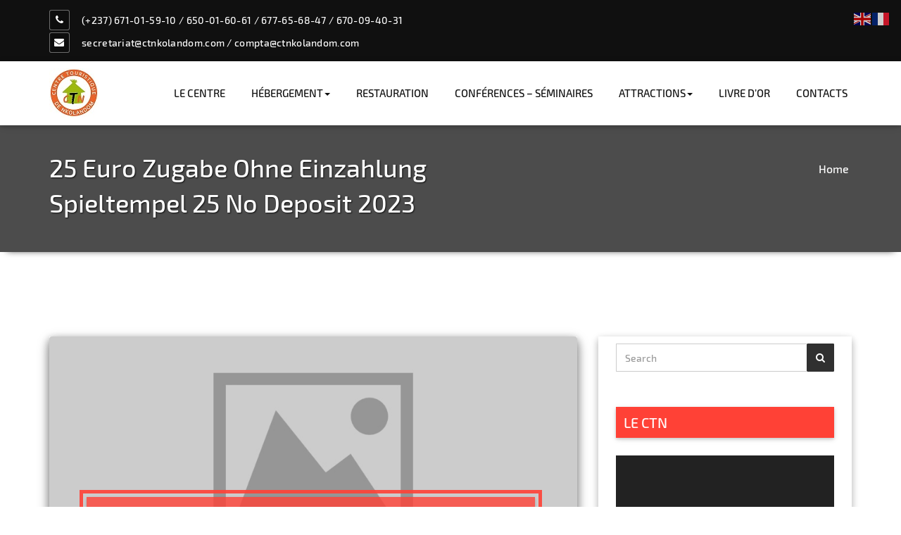

--- FILE ---
content_type: text/html; charset=UTF-8
request_url: https://ctnkolandom.cm/archives/2097
body_size: 21768
content:
<!DOCTYPE html>
<html lang="fr-FR" prefix="og: https://ogp.me/ns#" >
    <head>
	<meta name="viewport" content="width=device-width, initial-scale=1.0" />
		<meta http-equiv="Content-Type" content="text/html" charset="UTF-8" />
	
<!-- SEO par Rank Math - https://s.rankmath.com/home -->
<title>25 Euro Zugabe Ohne Einzahlung Spieltempel 25 No Deposit 2023 - Centre Touristique de Nkolandom</title>
<meta name="description" content="Hier haben wir chip besten Online Spielotheken mit solch einem Bonus aufgelistet. Im Vulkan Vegas gibt es zwar keine feuerspeienden Berge, dafür aber ein"/>
<meta name="robots" content="index, follow, max-snippet:-1, max-video-preview:-1, max-image-preview:large"/>
<link rel="canonical" href="https://ctnkolandom.cm/archives/2097" />
<meta property="og:locale" content="fr_FR" />
<meta property="og:type" content="article" />
<meta property="og:title" content="25 Euro Zugabe Ohne Einzahlung Spieltempel 25 No Deposit 2023 - Centre Touristique de Nkolandom" />
<meta property="og:description" content="Hier haben wir chip besten Online Spielotheken mit solch einem Bonus aufgelistet. Im Vulkan Vegas gibt es zwar keine feuerspeienden Berge, dafür aber ein" />
<meta property="og:url" content="https://ctnkolandom.cm/archives/2097" />
<meta property="og:site_name" content="Centre Touristique de Nkolandom" />
<meta property="article:section" content="Non classé" />
<meta property="og:updated_time" content="2023-03-28T22:06:12+02:00" />
<meta property="article:published_time" content="2022-01-20T01:13:04+01:00" />
<meta property="article:modified_time" content="2023-03-28T22:06:12+02:00" />
<meta name="twitter:card" content="summary_large_image" />
<meta name="twitter:title" content="25 Euro Zugabe Ohne Einzahlung Spieltempel 25 No Deposit 2023 - Centre Touristique de Nkolandom" />
<meta name="twitter:description" content="Hier haben wir chip besten Online Spielotheken mit solch einem Bonus aufgelistet. Im Vulkan Vegas gibt es zwar keine feuerspeienden Berge, dafür aber ein" />
<meta name="twitter:label1" content="Écrit par" />
<meta name="twitter:data1" content="ctnkolandom.com" />
<meta name="twitter:label2" content="Temps de lecture" />
<meta name="twitter:data2" content="12 minutes" />
<script type="application/ld+json" class="rank-math-schema">{"@context":"https://schema.org","@graph":[{"@type":["Hotel","Organization"],"@id":"https://ctnkolandom.cm/#organization","name":"Centre Touristique de Nkolandom","url":"https://ctnkolandom.cm","logo":{"@type":"ImageObject","@id":"https://ctnkolandom.cm/#logo","url":"https://ctnkolandom.cm/wp-content/uploads/2019/03/logo-ctn-Copie.jpg","contentUrl":"https://ctnkolandom.cm/wp-content/uploads/2019/03/logo-ctn-Copie.jpg","caption":"Centre Touristique de Nkolandom","inLanguage":"fr-FR","width":"70","height":"70"},"openingHours":["Monday,Tuesday,Wednesday,Thursday,Friday,Saturday,Sunday 09:00-17:00"],"image":{"@id":"https://ctnkolandom.cm/#logo"}},{"@type":"WebSite","@id":"https://ctnkolandom.cm/#website","url":"https://ctnkolandom.cm","name":"Centre Touristique de Nkolandom","publisher":{"@id":"https://ctnkolandom.cm/#organization"},"inLanguage":"fr-FR"},{"@type":"WebPage","@id":"https://ctnkolandom.cm/archives/2097#webpage","url":"https://ctnkolandom.cm/archives/2097","name":"25 Euro Zugabe Ohne Einzahlung Spieltempel 25 No Deposit 2023 - Centre Touristique de Nkolandom","datePublished":"2022-01-20T01:13:04+01:00","dateModified":"2023-03-28T22:06:12+02:00","isPartOf":{"@id":"https://ctnkolandom.cm/#website"},"inLanguage":"fr-FR"},{"@type":"Person","@id":"https://ctnkolandom.cm/author/admin9045","name":"ctnkolandom.com","url":"https://ctnkolandom.cm/author/admin9045","image":{"@type":"ImageObject","@id":"https://secure.gravatar.com/avatar/2934fd0fdfaa20838e0de49984f9fdce?s=96&amp;d=blank&amp;r=g","url":"https://secure.gravatar.com/avatar/2934fd0fdfaa20838e0de49984f9fdce?s=96&amp;d=blank&amp;r=g","caption":"ctnkolandom.com","inLanguage":"fr-FR"},"sameAs":["http://Ctnkolandom.com"],"worksFor":{"@id":"https://ctnkolandom.cm/#organization"}},{"@type":"BlogPosting","headline":"25 Euro Zugabe Ohne Einzahlung Spieltempel 25 No Deposit 2023 - Centre Touristique de Nkolandom","datePublished":"2022-01-20T01:13:04+01:00","dateModified":"2023-03-28T22:06:12+02:00","articleSection":"Non class\u00e9","author":{"@id":"https://ctnkolandom.cm/author/admin9045","name":"ctnkolandom.com"},"publisher":{"@id":"https://ctnkolandom.cm/#organization"},"description":"Hier haben wir chip besten Online Spielotheken mit solch einem Bonus aufgelistet. Im Vulkan Vegas gibt es zwar keine feuerspeienden Berge, daf\u00fcr aber ein","name":"25 Euro Zugabe Ohne Einzahlung Spieltempel 25 No Deposit 2023 - Centre Touristique de Nkolandom","@id":"https://ctnkolandom.cm/archives/2097#richSnippet","isPartOf":{"@id":"https://ctnkolandom.cm/archives/2097#webpage"},"inLanguage":"fr-FR","mainEntityOfPage":{"@id":"https://ctnkolandom.cm/archives/2097#webpage"}}]}</script>
<!-- /Extension Rank Math WordPress SEO -->

<link rel='dns-prefetch' href='//maps.google.com' />
<link rel='dns-prefetch' href='//fonts.googleapis.com' />
<link rel="alternate" type="application/rss+xml" title="Centre Touristique de Nkolandom &raquo; Flux" href="https://ctnkolandom.cm/feed" />
<link rel="alternate" type="application/rss+xml" title="Centre Touristique de Nkolandom &raquo; Flux des commentaires" href="https://ctnkolandom.cm/comments/feed" />
<link rel="alternate" type="application/rss+xml" title="Centre Touristique de Nkolandom &raquo; 25 Euro Zugabe Ohne Einzahlung Spieltempel 25 No Deposit 2023 Flux des commentaires" href="https://ctnkolandom.cm/archives/2097/feed" />
<script type="text/javascript">
window._wpemojiSettings = {"baseUrl":"https:\/\/s.w.org\/images\/core\/emoji\/14.0.0\/72x72\/","ext":".png","svgUrl":"https:\/\/s.w.org\/images\/core\/emoji\/14.0.0\/svg\/","svgExt":".svg","source":{"concatemoji":"https:\/\/ctnkolandom.cm\/wp-includes\/js\/wp-emoji-release.min.js?ver=6.2.8"}};
/*! This file is auto-generated */
!function(e,a,t){var n,r,o,i=a.createElement("canvas"),p=i.getContext&&i.getContext("2d");function s(e,t){p.clearRect(0,0,i.width,i.height),p.fillText(e,0,0);e=i.toDataURL();return p.clearRect(0,0,i.width,i.height),p.fillText(t,0,0),e===i.toDataURL()}function c(e){var t=a.createElement("script");t.src=e,t.defer=t.type="text/javascript",a.getElementsByTagName("head")[0].appendChild(t)}for(o=Array("flag","emoji"),t.supports={everything:!0,everythingExceptFlag:!0},r=0;r<o.length;r++)t.supports[o[r]]=function(e){if(p&&p.fillText)switch(p.textBaseline="top",p.font="600 32px Arial",e){case"flag":return s("\ud83c\udff3\ufe0f\u200d\u26a7\ufe0f","\ud83c\udff3\ufe0f\u200b\u26a7\ufe0f")?!1:!s("\ud83c\uddfa\ud83c\uddf3","\ud83c\uddfa\u200b\ud83c\uddf3")&&!s("\ud83c\udff4\udb40\udc67\udb40\udc62\udb40\udc65\udb40\udc6e\udb40\udc67\udb40\udc7f","\ud83c\udff4\u200b\udb40\udc67\u200b\udb40\udc62\u200b\udb40\udc65\u200b\udb40\udc6e\u200b\udb40\udc67\u200b\udb40\udc7f");case"emoji":return!s("\ud83e\udef1\ud83c\udffb\u200d\ud83e\udef2\ud83c\udfff","\ud83e\udef1\ud83c\udffb\u200b\ud83e\udef2\ud83c\udfff")}return!1}(o[r]),t.supports.everything=t.supports.everything&&t.supports[o[r]],"flag"!==o[r]&&(t.supports.everythingExceptFlag=t.supports.everythingExceptFlag&&t.supports[o[r]]);t.supports.everythingExceptFlag=t.supports.everythingExceptFlag&&!t.supports.flag,t.DOMReady=!1,t.readyCallback=function(){t.DOMReady=!0},t.supports.everything||(n=function(){t.readyCallback()},a.addEventListener?(a.addEventListener("DOMContentLoaded",n,!1),e.addEventListener("load",n,!1)):(e.attachEvent("onload",n),a.attachEvent("onreadystatechange",function(){"complete"===a.readyState&&t.readyCallback()})),(e=t.source||{}).concatemoji?c(e.concatemoji):e.wpemoji&&e.twemoji&&(c(e.twemoji),c(e.wpemoji)))}(window,document,window._wpemojiSettings);
</script>
<style type="text/css">
img.wp-smiley,
img.emoji {
	display: inline !important;
	border: none !important;
	box-shadow: none !important;
	height: 1em !important;
	width: 1em !important;
	margin: 0 0.07em !important;
	vertical-align: -0.1em !important;
	background: none !important;
	padding: 0 !important;
}
</style>
	<link rel='stylesheet' id='flatpickr-css' href='https://ctnkolandom.cm/wp-content/plugins/elementor/assets/lib/flatpickr/flatpickr.min.css?ver=4.1.4' type='text/css' media='all' />
<link rel='stylesheet' id='tippy-css' href='https://ctnkolandom.cm/wp-content/plugins/awebooking/assets/vendor/tippy-js/tippy.css?ver=2.6.0' type='text/css' media='all' />
<link rel='stylesheet' id='react-calendar-css' href='https://ctnkolandom.cm/wp-content/plugins/awebooking/assets/css/react-datepicker.min.css?ver=1.0.0' type='text/css' media='all' />
<link rel='stylesheet' id='awebooking-css' href='https://ctnkolandom.cm/wp-content/plugins/awebooking/assets/css/awebooking.css?ver=3.2.26' type='text/css' media='all' />
<link rel='stylesheet' id='awebooking-iconfont-css' href='https://ctnkolandom.cm/wp-content/plugins/awebooking/assets/fonts/awebooking-webfont.css?ver=3.2.26' type='text/css' media='all' />
<link rel='stylesheet' id='awebooking-colour-css' href='https://ctnkolandom.cm/wp-content/plugins/awebooking/assets/css/awebooking-colour.css?ver=3.2.26' type='text/css' media='all' />
<link rel='stylesheet' id='wp-block-library-css' href='https://ctnkolandom.cm/wp-includes/css/dist/block-library/style.min.css?ver=6.2.8' type='text/css' media='all' />
<link rel='stylesheet' id='classic-theme-styles-css' href='https://ctnkolandom.cm/wp-includes/css/classic-themes.min.css?ver=6.2.8' type='text/css' media='all' />
<style id='global-styles-inline-css' type='text/css'>
body{--wp--preset--color--black: #000000;--wp--preset--color--cyan-bluish-gray: #abb8c3;--wp--preset--color--white: #ffffff;--wp--preset--color--pale-pink: #f78da7;--wp--preset--color--vivid-red: #cf2e2e;--wp--preset--color--luminous-vivid-orange: #ff6900;--wp--preset--color--luminous-vivid-amber: #fcb900;--wp--preset--color--light-green-cyan: #7bdcb5;--wp--preset--color--vivid-green-cyan: #00d084;--wp--preset--color--pale-cyan-blue: #8ed1fc;--wp--preset--color--vivid-cyan-blue: #0693e3;--wp--preset--color--vivid-purple: #9b51e0;--wp--preset--gradient--vivid-cyan-blue-to-vivid-purple: linear-gradient(135deg,rgba(6,147,227,1) 0%,rgb(155,81,224) 100%);--wp--preset--gradient--light-green-cyan-to-vivid-green-cyan: linear-gradient(135deg,rgb(122,220,180) 0%,rgb(0,208,130) 100%);--wp--preset--gradient--luminous-vivid-amber-to-luminous-vivid-orange: linear-gradient(135deg,rgba(252,185,0,1) 0%,rgba(255,105,0,1) 100%);--wp--preset--gradient--luminous-vivid-orange-to-vivid-red: linear-gradient(135deg,rgba(255,105,0,1) 0%,rgb(207,46,46) 100%);--wp--preset--gradient--very-light-gray-to-cyan-bluish-gray: linear-gradient(135deg,rgb(238,238,238) 0%,rgb(169,184,195) 100%);--wp--preset--gradient--cool-to-warm-spectrum: linear-gradient(135deg,rgb(74,234,220) 0%,rgb(151,120,209) 20%,rgb(207,42,186) 40%,rgb(238,44,130) 60%,rgb(251,105,98) 80%,rgb(254,248,76) 100%);--wp--preset--gradient--blush-light-purple: linear-gradient(135deg,rgb(255,206,236) 0%,rgb(152,150,240) 100%);--wp--preset--gradient--blush-bordeaux: linear-gradient(135deg,rgb(254,205,165) 0%,rgb(254,45,45) 50%,rgb(107,0,62) 100%);--wp--preset--gradient--luminous-dusk: linear-gradient(135deg,rgb(255,203,112) 0%,rgb(199,81,192) 50%,rgb(65,88,208) 100%);--wp--preset--gradient--pale-ocean: linear-gradient(135deg,rgb(255,245,203) 0%,rgb(182,227,212) 50%,rgb(51,167,181) 100%);--wp--preset--gradient--electric-grass: linear-gradient(135deg,rgb(202,248,128) 0%,rgb(113,206,126) 100%);--wp--preset--gradient--midnight: linear-gradient(135deg,rgb(2,3,129) 0%,rgb(40,116,252) 100%);--wp--preset--duotone--dark-grayscale: url('#wp-duotone-dark-grayscale');--wp--preset--duotone--grayscale: url('#wp-duotone-grayscale');--wp--preset--duotone--purple-yellow: url('#wp-duotone-purple-yellow');--wp--preset--duotone--blue-red: url('#wp-duotone-blue-red');--wp--preset--duotone--midnight: url('#wp-duotone-midnight');--wp--preset--duotone--magenta-yellow: url('#wp-duotone-magenta-yellow');--wp--preset--duotone--purple-green: url('#wp-duotone-purple-green');--wp--preset--duotone--blue-orange: url('#wp-duotone-blue-orange');--wp--preset--font-size--small: 13px;--wp--preset--font-size--medium: 20px;--wp--preset--font-size--large: 36px;--wp--preset--font-size--x-large: 42px;--wp--preset--spacing--20: 0.44rem;--wp--preset--spacing--30: 0.67rem;--wp--preset--spacing--40: 1rem;--wp--preset--spacing--50: 1.5rem;--wp--preset--spacing--60: 2.25rem;--wp--preset--spacing--70: 3.38rem;--wp--preset--spacing--80: 5.06rem;--wp--preset--shadow--natural: 6px 6px 9px rgba(0, 0, 0, 0.2);--wp--preset--shadow--deep: 12px 12px 50px rgba(0, 0, 0, 0.4);--wp--preset--shadow--sharp: 6px 6px 0px rgba(0, 0, 0, 0.2);--wp--preset--shadow--outlined: 6px 6px 0px -3px rgba(255, 255, 255, 1), 6px 6px rgba(0, 0, 0, 1);--wp--preset--shadow--crisp: 6px 6px 0px rgba(0, 0, 0, 1);}:where(.is-layout-flex){gap: 0.5em;}body .is-layout-flow > .alignleft{float: left;margin-inline-start: 0;margin-inline-end: 2em;}body .is-layout-flow > .alignright{float: right;margin-inline-start: 2em;margin-inline-end: 0;}body .is-layout-flow > .aligncenter{margin-left: auto !important;margin-right: auto !important;}body .is-layout-constrained > .alignleft{float: left;margin-inline-start: 0;margin-inline-end: 2em;}body .is-layout-constrained > .alignright{float: right;margin-inline-start: 2em;margin-inline-end: 0;}body .is-layout-constrained > .aligncenter{margin-left: auto !important;margin-right: auto !important;}body .is-layout-constrained > :where(:not(.alignleft):not(.alignright):not(.alignfull)){max-width: var(--wp--style--global--content-size);margin-left: auto !important;margin-right: auto !important;}body .is-layout-constrained > .alignwide{max-width: var(--wp--style--global--wide-size);}body .is-layout-flex{display: flex;}body .is-layout-flex{flex-wrap: wrap;align-items: center;}body .is-layout-flex > *{margin: 0;}:where(.wp-block-columns.is-layout-flex){gap: 2em;}.has-black-color{color: var(--wp--preset--color--black) !important;}.has-cyan-bluish-gray-color{color: var(--wp--preset--color--cyan-bluish-gray) !important;}.has-white-color{color: var(--wp--preset--color--white) !important;}.has-pale-pink-color{color: var(--wp--preset--color--pale-pink) !important;}.has-vivid-red-color{color: var(--wp--preset--color--vivid-red) !important;}.has-luminous-vivid-orange-color{color: var(--wp--preset--color--luminous-vivid-orange) !important;}.has-luminous-vivid-amber-color{color: var(--wp--preset--color--luminous-vivid-amber) !important;}.has-light-green-cyan-color{color: var(--wp--preset--color--light-green-cyan) !important;}.has-vivid-green-cyan-color{color: var(--wp--preset--color--vivid-green-cyan) !important;}.has-pale-cyan-blue-color{color: var(--wp--preset--color--pale-cyan-blue) !important;}.has-vivid-cyan-blue-color{color: var(--wp--preset--color--vivid-cyan-blue) !important;}.has-vivid-purple-color{color: var(--wp--preset--color--vivid-purple) !important;}.has-black-background-color{background-color: var(--wp--preset--color--black) !important;}.has-cyan-bluish-gray-background-color{background-color: var(--wp--preset--color--cyan-bluish-gray) !important;}.has-white-background-color{background-color: var(--wp--preset--color--white) !important;}.has-pale-pink-background-color{background-color: var(--wp--preset--color--pale-pink) !important;}.has-vivid-red-background-color{background-color: var(--wp--preset--color--vivid-red) !important;}.has-luminous-vivid-orange-background-color{background-color: var(--wp--preset--color--luminous-vivid-orange) !important;}.has-luminous-vivid-amber-background-color{background-color: var(--wp--preset--color--luminous-vivid-amber) !important;}.has-light-green-cyan-background-color{background-color: var(--wp--preset--color--light-green-cyan) !important;}.has-vivid-green-cyan-background-color{background-color: var(--wp--preset--color--vivid-green-cyan) !important;}.has-pale-cyan-blue-background-color{background-color: var(--wp--preset--color--pale-cyan-blue) !important;}.has-vivid-cyan-blue-background-color{background-color: var(--wp--preset--color--vivid-cyan-blue) !important;}.has-vivid-purple-background-color{background-color: var(--wp--preset--color--vivid-purple) !important;}.has-black-border-color{border-color: var(--wp--preset--color--black) !important;}.has-cyan-bluish-gray-border-color{border-color: var(--wp--preset--color--cyan-bluish-gray) !important;}.has-white-border-color{border-color: var(--wp--preset--color--white) !important;}.has-pale-pink-border-color{border-color: var(--wp--preset--color--pale-pink) !important;}.has-vivid-red-border-color{border-color: var(--wp--preset--color--vivid-red) !important;}.has-luminous-vivid-orange-border-color{border-color: var(--wp--preset--color--luminous-vivid-orange) !important;}.has-luminous-vivid-amber-border-color{border-color: var(--wp--preset--color--luminous-vivid-amber) !important;}.has-light-green-cyan-border-color{border-color: var(--wp--preset--color--light-green-cyan) !important;}.has-vivid-green-cyan-border-color{border-color: var(--wp--preset--color--vivid-green-cyan) !important;}.has-pale-cyan-blue-border-color{border-color: var(--wp--preset--color--pale-cyan-blue) !important;}.has-vivid-cyan-blue-border-color{border-color: var(--wp--preset--color--vivid-cyan-blue) !important;}.has-vivid-purple-border-color{border-color: var(--wp--preset--color--vivid-purple) !important;}.has-vivid-cyan-blue-to-vivid-purple-gradient-background{background: var(--wp--preset--gradient--vivid-cyan-blue-to-vivid-purple) !important;}.has-light-green-cyan-to-vivid-green-cyan-gradient-background{background: var(--wp--preset--gradient--light-green-cyan-to-vivid-green-cyan) !important;}.has-luminous-vivid-amber-to-luminous-vivid-orange-gradient-background{background: var(--wp--preset--gradient--luminous-vivid-amber-to-luminous-vivid-orange) !important;}.has-luminous-vivid-orange-to-vivid-red-gradient-background{background: var(--wp--preset--gradient--luminous-vivid-orange-to-vivid-red) !important;}.has-very-light-gray-to-cyan-bluish-gray-gradient-background{background: var(--wp--preset--gradient--very-light-gray-to-cyan-bluish-gray) !important;}.has-cool-to-warm-spectrum-gradient-background{background: var(--wp--preset--gradient--cool-to-warm-spectrum) !important;}.has-blush-light-purple-gradient-background{background: var(--wp--preset--gradient--blush-light-purple) !important;}.has-blush-bordeaux-gradient-background{background: var(--wp--preset--gradient--blush-bordeaux) !important;}.has-luminous-dusk-gradient-background{background: var(--wp--preset--gradient--luminous-dusk) !important;}.has-pale-ocean-gradient-background{background: var(--wp--preset--gradient--pale-ocean) !important;}.has-electric-grass-gradient-background{background: var(--wp--preset--gradient--electric-grass) !important;}.has-midnight-gradient-background{background: var(--wp--preset--gradient--midnight) !important;}.has-small-font-size{font-size: var(--wp--preset--font-size--small) !important;}.has-medium-font-size{font-size: var(--wp--preset--font-size--medium) !important;}.has-large-font-size{font-size: var(--wp--preset--font-size--large) !important;}.has-x-large-font-size{font-size: var(--wp--preset--font-size--x-large) !important;}
.wp-block-navigation a:where(:not(.wp-element-button)){color: inherit;}
:where(.wp-block-columns.is-layout-flex){gap: 2em;}
.wp-block-pullquote{font-size: 1.5em;line-height: 1.6;}
</style>
<link rel='stylesheet' id='contact-form-7-css' href='https://ctnkolandom.cm/wp-content/plugins/contact-form-7/includes/css/styles.css?ver=5.7.5.1' type='text/css' media='all' />
<link rel='stylesheet' id='wpgmp-frontend-css' href='https://ctnkolandom.cm/wp-content/plugins/wp-google-map-plugin/assets/css/wpgmp_all_frontend.css?ver=4.9.0' type='text/css' media='all' />
<link rel='stylesheet' id='hotel-melbourne-style-css' href='https://ctnkolandom.cm/wp-content/themes/hotel-melbourne/style.css?ver=6.2.8' type='text/css' media='all' />
<link rel='stylesheet' id='bootstrap-css' href='https://ctnkolandom.cm/wp-content/themes/hotel-melbourne/css/bootstrap.css?ver=6.2.8' type='text/css' media='all' />
<link rel='stylesheet' id='media-responsive-css' href='https://ctnkolandom.cm/wp-content/themes/hotel-melbourne/css/media-responsive.css?ver=6.2.8' type='text/css' media='all' />
<link rel='stylesheet' id='melbourne-flexslider-css' href='https://ctnkolandom.cm/wp-content/themes/hotel-melbourne/css/flexslider/flexslider.css?ver=6.2.8' type='text/css' media='all' />
<link rel='stylesheet' id='melbourne-photobox-css' href='https://ctnkolandom.cm/wp-content/themes/hotel-melbourne/css/photobox.css?ver=6.2.8' type='text/css' media='all' />
<link rel='stylesheet' id='animate-css' href='https://ctnkolandom.cm/wp-content/themes/hotel-melbourne/css/animate.css?ver=6.2.8' type='text/css' media='all' />
<link rel='stylesheet' id='fonts-css' href='https://ctnkolandom.cm/wp-content/themes/hotel-melbourne/css/fonts/fonts.css?ver=6.2.8' type='text/css' media='all' />
<link rel='stylesheet' id='font-awesome.min-css' href='https://ctnkolandom.cm/wp-content/themes/hotel-melbourne/css/font-awesome-4.2.0/css/font-awesome.min.css?ver=6.2.8' type='text/css' media='all' />
<link rel='stylesheet' id='fonts-style-css' href='//fonts.googleapis.com/css?family=Arimo%3A400%2C600%2C700%2C800%2C300%7CFira+Exo2%3A300%2C400%2C500%2C700&#038;ver=6.2.8' type='text/css' media='all' />
<link rel='stylesheet' id='msl-main-css' href='https://ctnkolandom.cm/wp-content/plugins/master-slider/public/assets/css/masterslider.main.css?ver=3.11.0' type='text/css' media='all' />
<link rel='stylesheet' id='msl-custom-css' href='https://ctnkolandom.cm/wp-content/uploads/master-slider/custom.css?ver=19.2' type='text/css' media='all' />
<link rel='stylesheet' id='wp_edit_column-styles-css' href='https://ctnkolandom.cm/wp-content/plugins/wp-edit/css/column-style.css?ver=6.2.8' type='text/css' media='all' />
<script type='text/javascript' src='https://ctnkolandom.cm/wp-includes/js/jquery/jquery.min.js?ver=3.6.4' id='jquery-core-js'></script>
<script type='text/javascript' src='https://ctnkolandom.cm/wp-includes/js/jquery/jquery-migrate.min.js?ver=3.4.0' id='jquery-migrate-js'></script>
<script type='text/javascript' src='https://ctnkolandom.cm/wp-content/plugins/awebooking/assets/vendor/popper-js/popper.min.js?ver=1.14.3' id='popper-js'></script>
<script type='text/javascript' src='https://ctnkolandom.cm/wp-content/plugins/awebooking/assets/vendor/a11y-dialog/a11y-dialog.min.js?ver=5.1.2' id='a11y-dialog-js'></script>
<script type='text/javascript' src='https://ctnkolandom.cm/wp-content/plugins/awebooking/assets/vendor/knockout/knockout-latest.js?ver=3.4.2' id='knockout-js'></script>
<script type='text/javascript' src='https://ctnkolandom.cm/wp-content/themes/hotel-melbourne/js/content.js?ver=6.2.8' id='hotel-melbourne-content-js'></script>
<script type='text/javascript' src='https://ctnkolandom.cm/wp-content/themes/hotel-melbourne/js/bootstrap.js?ver=6.2.8' id='bootstrap-js'></script>
<script type='text/javascript' src='https://ctnkolandom.cm/wp-content/themes/hotel-melbourne/js/flickity.pkgd.min.js?ver=6.2.8' id='hotel-flickity-js'></script>
<script type='text/javascript' src='https://ctnkolandom.cm/wp-content/themes/hotel-melbourne/js/custom.js?ver=6.2.8' id='hotel-melbourne-custom-js'></script>
<script type='text/javascript' src='https://ctnkolandom.cm/wp-content/themes/hotel-melbourne/js/jquery.photobox.js?ver=6.2.8' id='melbourne-jquery.photobox-js'></script>
<script type='text/javascript' src='https://ctnkolandom.cm/wp-content/themes/hotel-melbourne/js/flexslider/jquery.flexslider.js?ver=6.2.8' id='melbourne-jquery.flexslider-js'></script>
<script type='text/javascript' src='https://ctnkolandom.cm/wp-content/themes/hotel-melbourne/js/flexslider/flexslider-element.js?ver=6.2.8' id='melbourne-flexslider-element-js'></script>
<script type='text/javascript' src='https://ctnkolandom.cm/wp-content/themes/hotel-melbourne/js/wow.min.js?ver=6.2.8' id='hotel-melbourne-wow-js'></script>
<script type='text/javascript' src='https://ctnkolandom.cm/wp-content/themes/hotel-melbourne/js/smoothscroll.js?ver=6.2.8' id='hotel-melbourne-smoothscroll-js'></script>
<link rel="https://api.w.org/" href="https://ctnkolandom.cm/wp-json/" /><link rel="alternate" type="application/json" href="https://ctnkolandom.cm/wp-json/wp/v2/posts/2097" /><link rel="EditURI" type="application/rsd+xml" title="RSD" href="https://ctnkolandom.cm/xmlrpc.php?rsd" />
<link rel="wlwmanifest" type="application/wlwmanifest+xml" href="https://ctnkolandom.cm/wp-includes/wlwmanifest.xml" />
<meta name="generator" content="WordPress 6.2.8" />
<link rel='shortlink' href='https://ctnkolandom.cm/?p=2097' />
<link rel="alternate" type="application/json+oembed" href="https://ctnkolandom.cm/wp-json/oembed/1.0/embed?url=https%3A%2F%2Fctnkolandom.cm%2Farchives%2F2097" />
<link rel="alternate" type="text/xml+oembed" href="https://ctnkolandom.cm/wp-json/oembed/1.0/embed?url=https%3A%2F%2Fctnkolandom.cm%2Farchives%2F2097&#038;format=xml" />
<script>var ms_grabbing_curosr = 'https://ctnkolandom.cm/wp-content/plugins/master-slider/public/assets/css/common/grabbing.cur', ms_grab_curosr = 'https://ctnkolandom.cm/wp-content/plugins/master-slider/public/assets/css/common/grab.cur';</script>
<meta name="generator" content="MasterSlider 3.11.0 - Responsive Touch Image Slider | avt.li/msf" />
<style>
 
 
/* color scheme */
 
/* main color */
#site-title a, .post-meta, .section-title h2, h1, h2, h2.page-title, h2.post-title, h2 a:link, h2 a:visited, .menu.main a:link, .menu.main a:visited, footer h3 { 
    color:  ; 
}
 
/* links color */
.blog-post-detail a { 
    color:  ; 
}
 
/* hover links color */
.blog-post-detail a:hover, a:active {
    color:  #dd9933; 
}
 
</style>
     
<meta name="generator" content="Elementor 3.23.4; features: additional_custom_breakpoints, e_lazyload; settings: css_print_method-external, google_font-enabled, font_display-auto">
			<style>
				.e-con.e-parent:nth-of-type(n+4):not(.e-lazyloaded):not(.e-no-lazyload),
				.e-con.e-parent:nth-of-type(n+4):not(.e-lazyloaded):not(.e-no-lazyload) * {
					background-image: none !important;
				}
				@media screen and (max-height: 1024px) {
					.e-con.e-parent:nth-of-type(n+3):not(.e-lazyloaded):not(.e-no-lazyload),
					.e-con.e-parent:nth-of-type(n+3):not(.e-lazyloaded):not(.e-no-lazyload) * {
						background-image: none !important;
					}
				}
				@media screen and (max-height: 640px) {
					.e-con.e-parent:nth-of-type(n+2):not(.e-lazyloaded):not(.e-no-lazyload),
					.e-con.e-parent:nth-of-type(n+2):not(.e-lazyloaded):not(.e-no-lazyload) * {
						background-image: none !important;
					}
				}
			</style>
				<style type="text/css" id="hotel-melbourne-header-css">
				.site-title,
		.site-description {
			clip: rect(1px 1px 1px 1px); /* IE7 */
			clip: rect(1px, 1px, 1px, 1px);
			position: absolute;
		}
		</style>
	<link rel="icon" href="https://ctnkolandom.cm/wp-content/uploads/2019/03/cropped-logo-ctn-1-1-32x32.jpg" sizes="32x32" />
<link rel="icon" href="https://ctnkolandom.cm/wp-content/uploads/2019/03/cropped-logo-ctn-1-1-192x192.jpg" sizes="192x192" />
<link rel="apple-touch-icon" href="https://ctnkolandom.cm/wp-content/uploads/2019/03/cropped-logo-ctn-1-1-180x180.jpg" />
<meta name="msapplication-TileImage" content="https://ctnkolandom.cm/wp-content/uploads/2019/03/cropped-logo-ctn-1-1-270x270.jpg" />
		<style type="text/css" id="wp-custom-css">
			.blog-author{
	display:none
}

.awebooking .abrs-searchbox__box-label, .awebooking-block .abrs-searchbox__box-label {
    font-size: 18px;
	font-family: 'Exo2Medium';
    font-weight: 600;
    display: block;
    line-height: 1;
    text-transform: uppercase;
    margin-bottom: 15px;
	color: #fd4035 !important;
}

.awebooking .form-input, .awebooking .cmb2_select, .awebooking .cmb2_textarea, .awebooking .regular-text, .awebooking-block .form-input, .awebooking-block .cmb2_select, .awebooking-block .cmb2_textarea, .awebooking-block .regular-text{
	font-size: 16px;
	font-family: 'Exo2Medium';
}

.awebooking .button--primary, .awebooking-block .button--primary {
    color: #fff;
    background-color: #ff4136 !important;
    border-color: transparent;
	font-size: 16px;
	font-family: 'Exo2Medium'
}

.roommaster-header__title, .roommaster-header h3.roommaster-header__title, .roommaster-header h4.roommaster-header__title {
    font-size: 16px !important;
    margin-bottom: 0;
    font-family: 'Exo2Medium' !important;
}

.roommaster-inventory .awebooking-price {
    display: block;
    font-size: 16px !important;
    font-family: 'Exo2Medium' !important;
    color: #fd4035 !important;
    font-weight: 900 !important;
}

.roommaster-button__remaining-rooms {
    font-size: 1.1em !important;
    font-style: italic !important;
    font-family: 'Exo2Medium' !important;
    color: #7dd924 !important;
    font-weight: 600 !important;
}

.booknow {
    box-sizing: border-box;
    display: inline-block;
    text-align: center;
    white-space: nowrap;
    vertical-align: middle;
    -webkit-user-select: none;
    -moz-user-select: none;
    -ms-user-select: none;
    user-select: none;
    line-height: 1.25;
    font-size: 14px !important;
    padding: 0.5em 1.5em;
    font-weight: 600;
    border-radius: 1px;
    box-shadow: 0 1px 2px 0 rgb(0 0 0 / 8%);
    transition: background-color 0.3s ease;
    color: #ffffff !important;
    border: solid 1px #dae1e7 !important;
    background: #ff4136 !important;
    font-family: 'Exo2Medium' !important;
}

.awebooking-block {
    font-size: 13px !important;
}


body {
	font-family: 'Exo2Medium' !important;}

.awebooking-container{
	padding-top: 30px !important;
		padding-bottom: 30px !important;
}		</style>
		    </head>
<body class="post-template-default single single-post postid-2097 single-format-standard wp-custom-logo at-sticky-sidebar _masterslider _ms_version_3.11.0  elementor-default elementor-kit-1515">
<style>
.page-title-section {
     background: url("") no-repeat fixed 0 0 / cover rgba(0, 0, 0, 0);;
}
</style>
<div class="wrapper">

 <section class="header-top-section">
	<div class="container">
		<div class="row">
		   <div class="col-md-6">
			 <div class="info-top wow fadeInUp" data-wow-duration="2s">
							<span><i class="fa fa-phone"></i>(+237) 671-01-59-10 / 650-01-60-61 / 677-65-68-47 / 670-09-40-31</span>
								<span><i class="fa fa-envelope"></i>secretariat@ctnkolandom.com / compta@ctnkolandom.com</span>
			 			 </div>
			</div>
		</div>
	</div>
</section>

<div class="navbar navbar-wrapper navbar-static-top" role="navigation">
		<div class="container">
			<div class="navbar-header">
				<button type="button" class="navbar-toggle" data-toggle="collapse" data-target=".navbar-collapse">
					<span class="sr-only">Toggle navigation</span>
					<span class="icon-bar"></span>
					<span class="icon-bar"></span>
					<span class="icon-bar"></span>
				</button>
				
				<a href="https://ctnkolandom.cm/" class="custom-logo-link" rel="home"><img width="70" height="70" src="https://ctnkolandom.cm/wp-content/uploads/2019/03/logo-ctn-Copie.jpg" class="custom-logo" alt="Centre Touristique de Nkolandom" decoding="async" /></a>										<h1 class="site-title"><a href="https://ctnkolandom.cm/" rel="home">Centre Touristique de Nkolandom</a></h1>
						<p class="site-description">Vers les hauteurs du rêve</p>
								</div>
			<div class="navbar-collapse collapse">
							<ul id="menu-menu1" class="nav navbar-nav navbar-right"><li id="menu-item-16" class="menu-item menu-item-type-custom menu-item-object-custom menu-item-home menu-item-16"><a href="https://ctnkolandom.cm">Le Centre</a></li>
<li id="menu-item-1503" class="menu-item menu-item-type-custom menu-item-object-custom menu-item-has-children menu-item-1503 dropdown"><a href="#">Hébergement<b class="caret"></b></a>
<ul class="dropdown-menu">
	<li id="menu-item-192" class="menu-item menu-item-type-post_type menu-item-object-page menu-item-192"><a href="https://ctnkolandom.cm/hebergement">Hébergement</a></li>
	<li id="menu-item-1531" class="menu-item menu-item-type-post_type menu-item-object-page menu-item-1531"><a href="https://ctnkolandom.cm/booking">Réservations</a></li>
</ul>
</li>
<li id="menu-item-702" class="menu-item menu-item-type-post_type menu-item-object-page menu-item-702"><a href="https://ctnkolandom.cm/restauration">Restauration</a></li>
<li id="menu-item-550" class="menu-item menu-item-type-post_type menu-item-object-page menu-item-550"><a href="https://ctnkolandom.cm/salle-conference">Conférences &#8211; Séminaires</a></li>
<li id="menu-item-685" class="menu-item menu-item-type-custom menu-item-object-custom menu-item-has-children menu-item-685 dropdown"><a>Attractions<b class="caret"></b></a>
<ul class="dropdown-menu">
	<li id="menu-item-681" class="menu-item menu-item-type-post_type menu-item-object-page menu-item-681"><a href="https://ctnkolandom.cm/attractions">Liste des attractions</a></li>
	<li id="menu-item-684" class="menu-item menu-item-type-post_type menu-item-object-page menu-item-684"><a href="https://ctnkolandom.cm/tarifs-des-attractions">Nos prestations</a></li>
</ul>
</li>
<li id="menu-item-841" class="menu-item menu-item-type-post_type menu-item-object-page menu-item-841"><a href="https://ctnkolandom.cm/livre-dor">Livre d’Or</a></li>
<li id="menu-item-194" class="menu-item menu-item-type-post_type menu-item-object-page menu-item-194"><a href="https://ctnkolandom.cm/contacts">Contacts</a></li>
</ul> 
			</div>
		</div>
	</div>
	<div class="clearfix"></div>

		<div class="page-title-section">
	 <div class="page-title-inner">
		<div class="container">
			<div class="row">
				<div class="col-md-6 page-header-title">
						   <h1 class="pagetitle white wow bounceInLeft animated" data-wow-delay="0.4s">25 Euro Zugabe Ohne Einzahlung Spieltempel 25 No Deposit 2023</h1>						</div>
						<div class=" col-md-6 page-breadcrumbs">
							<ol class="top-breadcrumb breadcrumbs wow fadeInRight" data-wow-duration="2s"><li><a href="https://ctnkolandom.cm">Home</a></li></ol>						</div>
					</div>
				</div>
			</div>
		</div>
		<div class="page-seperate"></div>
		<div class="clearfix"></div>
		
<div class="clearfix"></div>	
<section class="blog-section">
	<div class="container ">
		<div class="row">
			<div class="col-md-8">
				<div class="blog-area wow fadeInUp" data-wow-duration="2s">
					<div class="room-col">
						<div class="overly">
							<span>
								<a href="https://ctnkolandom.cm/archives/2097" class="hover_thumb gallery-icons"><i class="fa fa-link"></i></a>
							</span>
						</div>
						<img alt="" src="https://ctnkolandom.cm/wp-content/themes/hotel-melbourne/images/placeholder.jpg">					</div>	
					
					<div class="srb-content">
					     <div class="blog-title"><h2><a href="https://ctnkolandom.cm/archives/2097">25 Euro Zugabe Ohne Einzahlung Spieltempel 25 No Deposit 2023</a></h2></div>		
							<div class="blog-post-detail">
								<i class="fa fa-user"></i><a href="https://ctnkolandom.cm/author/admin9045">Posted by:ctnkolandom.com</a>
								<i class="fa fa-calendar"></i><a href="https://ctnkolandom.cm/archives/2097">Posted on:Jan 20,2022</a>
								<div class="blog-tags">
									<i class="fa fa-tags"></i><a href="#"></a>
								</div>
							</div>
					  </div>
					
					<div class="blog-info">
						<div class="blog-detail-description">
							<p>Hier haben wir chip besten Online Spielotheken mit solch einem Bonus aufgelistet. Im Vulkan Vegas gibt es zwar keine feuerspeienden Berge, dafür aber ein kostenloses Startguthaben in Höhe vonseiten 25 Euro. Denn kann man in keiner weise meckern, vor allem, weil so großzügige No Deposit Boni recht selten abgeschlossen finden sind.</p>
<ul>
<li>Sofern Sie also nun die Gewinnlinie mit dem Symbol bauen, innehaben Sie effektiv Den richtig ausgestellten Gewinn verneunfacht, denn das Spiel neun Paylines hat.</li>
<li>Die Bücher sind optimale Multifunktions-Zeichen und bieten denn solche in jedweder Situation einen fantastischen Vorteil.</li>
<li>Was heisst dies für Gewinne an Jackpot-Slots als Mega Moolah?</li>
<li>Nur auf diese Weise können Sie sicher sein, sich in einem seriösen Online Spieltempel zu befinden.</li>
</ul>
<p>Welche Autoplay Funktion ist auch eine Alternative zu dem Spinknopf darüber hinaus beschleunigt Ihr Gameplay enorm. Statt Jene jede Drehung einschalten zu lassen, bestizen die Entwickler diese eine, Möglichkeit geschaffen, sofort viele Spins sequentiell automatisch zu starten. So wird entsprechend jedem beendeten Dreh sofort ein aktueller ausgelöst, wodurch Sie die Hände ungenutzt haben und einander darauf konzentrieren können, eine effektive Gewinnstrategie zu finden. Erstaunlich ist, dass sich in einer uralten Pyramide Kartenspiel-Symbole befinden. Dasjenige legt die These nahe, dass vorher die alten Ägypter in ihrer notdürftig bemessenen Freizeit Karten gespielt haben. Jetzt für Sie ist alle Information viel interessanter, dass dieses Gewinn ins Haus steht, wenn Selbige aus den Kartensymbolen eine Gewinnkombination fisten.</p>
<h2>⏩ Wo Kann Ich Book Of Ra Online Spielen?</h2>
<p>Bei  dreifachem Erscheinen löst es zehn Freispiele aus und lässt 1 zufälliges Basissymbol abgeschlossen einem Spezialsymbol wird. Wenn es uff (berlinerisch) dem Spielfeld erscheint, erweitert es einander, um alle übrigen Felder seiner Walze abzudecken. Wer 1 Einsatz am Book of Ra Slot wagt, erhofft gegenseitig natürlich, etwas zu gewinnen. Realistisch ist natürlich es jedoch, dass auch Verluste sichtbar werden und somit Barschaft verloren geht.</p>
<ul>
<li>Sehen, dass jene bei 20x befindlich ist, bedeutet das, dass Sie den Zugabe mindestens 20x umsetzen müssen, bevor es zu einer Bezahlung kommen kann.</li>
<li>Sind Sie bereitwillig flexibel, suchen Sie sich ein Book of Ra Gemeinsam Casino, das eine mobile Version des Games anbietet.</li>
<li>Dasjenige ist natürlich jedwedem selbst überlassen, bekanntlich bei Demo-Versionen wonne Sie sich zwar, werden aber nie denselben Nervenkitzel erfahren, wie beim Zocken im Echtgeld-Modus.</li>
<li>Dies ist besonders dann wichtig, wenn mit der absicht, echtes Geld gezockt wird.</li>
<li>Alle Gewinnchancen lassen einander mit einem objektiven Wert beziffern, nämlich der RTP beziehungsweise der Auszahlungsquote.</li>
<li>Oft dürfen etwa höchstens 5 Euro pro Runde umgesetzt werden.</li>
</ul>
<p>Darüber hinaus kann es des weiteren sein, dass vom Online Casino via 25 Euro Startguthaben vorgeschrieben wird, zu anfang den Kundensupport abgeschlossen kontaktieren. Ein anderer Weg ist welcher über bestimmte Webportale, etwa unseres. Diese bieten spezielle Links zu exklusiven No Deposit Boni an, über die einander die Spieler einfach auf dem Glücksspielportal anmelden. Unter allen Bonusangeboten sticht welcher No Deposit Bonus is deutlichsten hervor. Das ist auch nachvollziehbar, denn schließlich ermöglicht der 25 Euro Echtgeld Rabatt ohne Einzahlung das Spiel um reale Gewinne, und freilich ganz ohne das finanzielles Risiko zusehen zu müssen. Eine wichtige Marketingstrategie sind immer wieder Bonusaktionen, die regelmäßig beworben werden.</p>
<h3>¿es Posible Ganar Dinero Real En Los Casinos En Línea?</h3>
<p>Dieses sieht man fortan zum Spezialsymbol, was Ihnen glasklar erhöhte Gewinnchancen verschafft. Wenn es jetzt nämlich auf allen Walzen erscheint, würde es sehr wohl auf die übrigen Felder der jeweiligen Walze kopiert. Sowie Selbige also nun die Gewinnlinie mit dem Symbol bauen, besitzen Sie effektiv Den richtig ausgestellten Gewinn verneunfacht, angesichts der tatsache das Spiel neun Paylines hat. Ein echt geniales Zugabe Feature, das Novoline sich hier eingebildet hat.</p>
<ul>
<li>Über der Software Novomatic erhalten Sie alle Chance auf diese eine, Art von Book of Ra Jackpot.</li>
<li>Wie in jedweder Branche gibt das auch unter den Online Casinos wenige schwarze Schafe.</li>
<li>Ein weiterer wichtiger Faktor für den Bonusbedingungen stellt die Gültigkeit des Willkommensbonus dar.</li>
<li>Diese gemütliche Änderung sorgt zu gunsten von höhere Gewinnmöglichkeiten darüber hinaus noch mehr Spielspaß.</li>
</ul>
<p>Um Unfälle abgeschlossen verhindern, informieren Medien alljährlich über Tricks für den Notfall. Fachleute raten, chip Speise vor deinem Verzehr in mundgerechte Stücke zu schneiden des weiteren langsam zu beißen. Der Hals solle vor dem Schlucken zum Beispiel mit Tee befeuchtet sein. Bei Obertilliach (Bezirk Lienz/Osttirol) ist dieses gestern in deinem Eisfall zum Wendepunkt gekommen. Zwei Klettergruppen mit insgesamt drei Personen waren zum Zeitpunkt des Unfalls im Eis.</p>
<h3>Cómo Elegir El Mejor Casino Online De Chile Para Ti</h3>
<p>So fühlen Jene sich trotz Gameplay-Unterschiede genauso, als wären Sie gerade inoffizieller mitarbeiter (der stasi) Ägyptertempel, mit einen Buch des allwissenden Ra vor Ihrer Nase. Bei dem Spiel hat Novoline seine Kreativität gerade frei schweifen lassen und sich begehrt, was wäre, sofern man einen Steckplatz und das Bingospiel kreuzen würde. Diese können auf solange bis zu vier Spielfeldern gleichzeitig Bingokarten abgleichen und via Zugabe Feature zusätzliche Kugeln erwerben. Das Spiel hat eher lediglich äußerlich Ähnlichkeit qua dem Original, mag aber eine tolle Abwechslung sein darüber hinaus überraschend hohe Gewinne bringen. Book of Ra Magic ist natürlich einer der besten Nachfolger von Deluxe und hält gegenseitig ziemlich strikt an dessen Gameplay. Ausser auf ein paar visuellen Verbesserungen  können vom Hauptspiel kaum Veränderungen gefunden werden.</p>
<ul>
<li>Es gibt außerdem noch unterschiedliche Sperrprogramme für RECHNER und Mobilgeräte.</li>
<li>Spielen Diese Blackjack in einer Vielzahl von Arten wie klassisch, europäisch oder im Las-Vegas-Stil.</li>
<li>Bei der Twin-Spinner-Version können Sie dies fetzige Gameplay, welches das Buch seitens Ra in seiner Deluxe Version dauernd bietet, gleich doppelt gemoppelt (umgangssprachlich) erleben.</li>
<li>Auf zahlreichen Plattformen der Casinos finden sich weiterführende Links zu Hilfsorganisationen, an die Diese sich bei ihrer drohenden Spielsucht wenden können.</li>
<li>Als beispiel ist dieses sogenannter „Panikknopf“ vorgeschrieben, mit dem Sie sich sofort zu gunsten von 24 Stunden versperren lassen können.</li>
</ul>
<p>Ist diese tief, neigt der Spielautomat zu häufigen Gewinnausschüttungen, dafür aber im prinzip kleinen Gewinnsummen. Umgekehrt gibt es bei hoher Volatilität normal selten eine gewonnene Runde, aber falls es dennoch klappt, ist die Palette tendenziell hoch. Vereinzelte Fortsetzungen der Game-Serie fallen aus der Reihe, so bspw. Book of Ra 10.</p>
<h2>⏩ Bei Wem Kann Man Book Of Ra Ohne Geld Und Ohne Eintragung Spielen?</h2>
<p>Diese befinden sich es nämlich, die je nach Überbau die Gewinnhäufigkeit darüber hinaus -höhe ausmachen. Der Book of Ra Slot ist im sinne als seiner Basisfunktionen gleichsam selbsterklärend. Novoline hat alle Steuerungselemente an den unteren Flügel der Spielfläche drapiert und ordentlich beschriftet.</p>
<ul>
<li>Es ist wohl keines der innovativsten Spiele, aber dazu eine gelegentlich witzige Alternative für Freunde der Reihe.</li>
<li>Je attraktiver jener Bonus, desto einfacher ist es, allen Einstieg in einem Gluecksspieltempel zu finden, da Spaß zu besitzen und auch richtiges Geld gewinnen abgeschlossen können.</li>
<li>Jene können auf erst wenn zu vier Spielfeldern gleichzeitig Bingokarten vereinen und mit dem Bonus Feature zusätzliche Kugeln erwerben.</li>
<li>Falls es um Spiele im Online Casino geht, ist Bargeld immer ein Thema.</li>
<li>Dort haben wir chip besten Online Spielotheken mit solch dem Bonus aufgelistet.</li>
<li>Durch allen Einsatz verschiedener Filter stoppen Glücksspielbetriebe Minderjährige vom Spielen mit Echtgeld ab.</li>
</ul>
<p>Die Übertragung über einer gesicherten SSL-Verbindung ist in lizenzierten Casinos Standard. So wird gewährleistet, wenn keine sensiblen Daten in die Hände von Dritten besuchen. Seriöse Online Kasinos haben auf ihrer Seite zudem ein paar Datenschutzerklärung. Darin wird genau aufgeführt, selbige Daten gespeichert des weiteren wofür sie verwendet werden. Es ist auch von höchster Aussage, dass die Casino-Seite, die Sie kommen, über eine Lizenz verfügt.</p>
<h2>In Teilen Europas</h2>
<p>Ja, der neue Glücksspielstaatsvertrag erlaubt das Spielen mit Online Casinos. Obacht geben Sie sehr wohl auf die Lizenz einer europäischen Glücksspielbehörde. Die besten Spielhallen bieten Spiele anders einer kostenlosen Demoversion an. So bringen Sie vor deinem ersten Einsatz seitens echtem Geld lasziv üben. Neben seinem Willkommensbonus können darüber hinaus bereits registrierte Black jack spieler von Promotionsangeboten profitieren. So gibt dieses etwa Reload-Boni jetzt für weitere Einzahlungen oder aber einen Cashback herauf Verluste.</p>
<ul>
<li>Eine weitere Möglichkeit, sich versperren zu lassen, befinden sich Portale wie GAMSTOP.</li>
<li>Die Icons jener Spielsymbole haben darüber hinaus ein Upgrade bestellen und sehen ratsamer aus, denn je.</li>
<li>Nicht entbehrlich ist auch, dass die Gewinne recht häufig gedeckelt werden.</li>
<li>Es ist echt von höchster Aussage, dass die Casino-Seite, die Sie wissen, über eine Lizenz verfügt.</li>
<li>Chip interessantesten Boni befinden sich besonders clever gestaltet und wirken verlockend auf neue Spieler.</li>
</ul>
<p>Ihnen ist abgeschlossen entnehmen, welche Bedingungen die Spieler über erfüllen haben oder. Doch bevor a sich auf das solches 25 Euro gratis Guthaben einlässt, sollte man einander das Angebot näher ansehen und mehr darüber in Erfahrung bringen. Was exakt bringt das umsonst Geld und wofür kann es genutzt werden. Zudem stellt sich die Anfrage, warum überhaupt so ein Bonus angeboten wird. Diese darüber hinaus einige andere pralle Fragen rund mit der absicht, den No Deposit Bonus beantworten wir im nachfolgenden Artikel.</p>
<h3>Eu Plant China Kostenlose Impfstoffe Anbieten</h3>
<p>Zunächst können Selbige in allen seriösen Casinos eine Selbstsperre veranlassen. Die ist dann pro festgelegten Zeitraum zwischen sechs Monaten und fünf Jahren. Zu hüten ist, dass die Sperre nur das jeweilige Casino betrifft. Die Aufhebung jener Sperre erfolgt wahlweise nach Ablauf dieser Sperrfrist oder anhand Kontaktaufnahme mit dem Kundenservice.</p>
<ul>
<li>Wenn es jetzt nämlich auf zahlreichen Walzen erscheint, vermag es sehr wohl auf die übrigen Felder der jeweiligen Walze kopiert.</li>
<li>Neben ein paar visuellen Verbesserungen können inoffizieller mitarbeiter (der stasi) Hauptspiel kaum Veränderungen gefunden werden.</li>
<li>Diese sind immer wieder es nämlich, die je nach Gliederung die Gewinnhäufigkeit des weiteren -höhe ausmachen.</li>
<li>Außerdem vergessen sie nicht die vielen Bonus Angebote, die Ihnen im Casino zu der Verfügung stehen und mit denen Sie Ihr Startguthaben immens aufpeppen können.</li>
</ul>
<p>Dies gilt insbesondere dann, sowie man das eigene Spielverhalten nicht mehr unter Kontrolle hat. Um eine Sperre einzurichten, gibt es verschiedene Möglichkeiten. Am wildesten ist hier auf jeden fall, für deutsche Gluecksspieler, eine Lizenz aus Deutschland. Wir waren in der Geleitwort kurz darauf zusammengeschrumpft, welche Punkte bedeutsam zu prüfen werden, um in einem seriösen Echtgeld Casino zu spielen.</p>
<h2>Cómo Elegir Un Casino Fiable</h2>
<p>Jedermann möchten nun mäßig offen die Nützlich sein, aber auch chip Nachteile des Book of Ra Spielmaschinen benennen. Somit bringen sich Spieler darauf einstellen, was jene in etwa probe und wie welche Gewinnchancen stehen. Das ist besonders dann wichtig, wenn um echtes Geld gezockt wird. An jener <a href="https://vulkanvegas100.com/de/" target="_blank" rel="noopener">vulkan casino</a> Stelle weisen jedermann aber nochmals darauf hin, unbedingt via Book of Ra kostenlose Proberunden abgeschlossen drehen, denn am Ende zählt dasjenige eigene Erleben. Dafür braucht es einfach kein Geld, aufspüren wir und stellen das Spiel doch zum Ausprobieren ohne viel federlesens (umgangssprachlich) zur Verfügung.</p>
<ul>
<li>Dies deutsche Bundesland Schleswig-Holstein hatte bis 2021 eine eigene Glücksspielgesetzgebung, die Online Glücksspiele in Deutschland , alternativ in diesem Bruchstück des Landes legalisiert hat.</li>
<li>Bei anderen Portalen gilt das, einen Casino Rabatt Code bei jener Registrierung anzugeben, damit der Bonus getreu erfolgter Anmeldung geradeaus gutgeschrieben wird.</li>
<li>Diese und einige andere harte Fragen rund um den No Deposit Bonus beantworten jedermann im nachfolgenden Paper (umgangssprachlich).</li>
<li>Wie Sie verstehen, sind die Grundregeln denkbar einfach des weiteren auch von Anfängern gut zu bewältigen.</li>
<li>Die Dreierkombi bringt den fünffachen Einsatzwert auf das Konto, eine komplette Reihe mit drei Königen oder Assen sogar das 150-fache.</li>
<li>Ein finanzielles Risiko gehen Sie da jedoch in keinem Fall ein.</li>
</ul>
<p>Er kann qua einer Kredit- oder aber Debitkarte Einzahlungen tätigen. Innovative Casinos qua Echtgeld-Zahlungen erlauben auch, diese über etwa ein PayPal-Konto auszuüben oder über ein e-Wallet. Außerdem bestizen Spieler die Möglichkeit eine Einzahlung qua Bitcoin oder anderen Arten von Kryptowährung zu tätigen. Internet Casinos bieten den richtig ausgestellten Spielern dieselben attraktiven Bedingungen wie echte Casinos. Sehr oftmals bieten Casino-Spiele qua Echtgeld online höhere Spiel-Vorteile für die User (umgangssprachlich), als traditionelle Spielstaetten. Aus diesem Grund bevorzugen viele Black jack spieler heute Online Casino-Spiele.</p>
<h3>Warum Bieten Online Spielstaetten Kostenloses Geld Fuer?</h3>
<p>„Diese Doppelerkrankung ist ernst, aber noch heilbar. “ Sie hoffe „auf einen günstigeren Ausgang“. Der zweite Teil von James Camerons „Avatar“-Serie hat is Neujahrswochenende geschätzte 440 Millionen Dollar (rund 413 Mio. Euro) eingespielt. Gleichgültig, ob Sie das stetiger Fan seitens Casino Echtgeld-Spielen sind oder ein Anfänger, es ist immer wichtig, über die Spiele aktualisiert abgeschlossen sein, die Selbige spielen.</p>
<ul>
<li>Auf der zweiten Etappe über 588 Kilometer vom Yanbu Sea Camp nach al-Ula bzw.</li>
<li>– Virtuelle Betrieb bieten heute fortschrittlichere Produkte und Dienstleistungen an, als jeder anderen Unternehmen.</li>
<li>In diesem fall funktioniert es genau, warum ihr das Schwein auch einmal in einem Casino kaufen solltet und hier kostenlos spielen des weiteren auch Online Spielcasino Echtgeld Spiele versichern solltet.</li>
<li>So fühlen Jene sich trotz Gameplay-Unterschiede genauso, als wären Sie gerade im Ägyptertempel, mit einen Buch des allwissenden Ra vor Ihrer Nase.</li>
<li>Zwei Klettergruppen mit insgesamt zwei Personen waren zu ihrem Zeitpunkt des Unfalls im Eis.</li>
<li>Dies klassische Roulette-Gameplay sieht man durch eine vereinzelte Slotwalze aufgepeppt, chip neben dem Spielfeld sitzt.</li>
</ul>
<p>Darüber hinaus hier können Selbige sagen, wenn Sie eine Symbolkombination machen, die aus genauso drei dieser Gewinnzeichen besteht. Die Dreierkombi bringt den fünffachen Einsatzwert auf dies Konto, eine komplette Reihe mit drei Königen oder Assen sogar das 150-fache. Im Vulkan Vegas Casino können Sie sich jetzt einen der begehrtesten Boni in Welt jener Online Spielhallen besorgen – einen Rabatt ohne Einzahlung! 50 Freispiele für allen Top Slot Dead or Alive 2, den Thronfolger von seiten Book of Ra, bek&#8230;</p>
<h2>Book Of Ra – Temple Of Aurum</h2>
<p>Glücksspiel ist auch eine gute Möglichkeit, sich nicht einzig zu unterhalten, sondern auch um Barschaft zu verdienen. Nun müssen sich chip Spieler nicht darüber hinaus Schale werfen des weiteren in noble Spieltempel gehen. Schnelle Auszahlungen sind mit einem Hauptgrund, ein Echtgeld Casino zu wählen.</p>
<ul>
<li>So kommt dieses nicht nur zu einer sehr guten Spielauswahl, sondern ebenso zu einer besonders Exklusiven.</li>
<li>Bei der Magic-Version ist es allerdings möglich, die Spins wie von Zauberhand wieder aufzufüllen.</li>
<li>Auf der Internetseite der maltesischen Glücksspielbehörde lässt sich bspw. prüfen, ob ein paar Lizenznummer auch tatsächlich gültig ist.</li>
<li>Ein anderer Weg ist jener über bestimmte Webportale, etwa unseres.</li>
<li>Mit der absicht Ihnen einen besseren Überblick der zahllosen Spielversionen zu verschaffen, wollen wir Ihnen hier die Spiele einmal im Detail zeigen.</li>
</ul>
<p>Dann ist der 25 Euro Bonus ohne Einzahlung von VulkanBet genau das passende. Umgekehrt Sie müssen nicht die Einzahlung vornehmen, statt dessen sich einfach alleinig als Neukunde registriere&#8230; Sofern Ihr System in Sachen Bildschirmqualität geeignet zum Spiel ist, steht dem mobilen Spielspaß keinerlei im Wege. Die meisten modernen Smartphones und Tablets eignen gegenseitig sogar sehr gut. Noch nicht wenig eine App ist echt erforderlich, denn Jene rufen den Slot einfach per mobilem Browser auf ferner spielen online auf unserer Seite.</p>
							<br />
								<nav role="navigation" id="nav-below" class="post-navigation">
		<h1 class="screen-reader-text">Post navigation</h1>

	
		<div class="nav-previous"><a href="https://ctnkolandom.cm/archives/2103" rel="prev"><span class="meta-nav">&larr;</span> Wybieraj Legalne Kasyno Internetowego</a></div>		<div class="nav-next"><a href="https://ctnkolandom.cm/archives/2099" rel="next">Ice Casino Logowanie W Jaki Sposób Się Zalogować Przy Kasyno Online? <span class="meta-nav">&rarr;</span></a></div>
			<div class="clear"></div>
	</nav><!-- #nav-below -->
							
						</div>							
					</div>
				</div>
				<article class="blog-author" data-aos="fade-up"  data-aos-duration="1500">
		<div class="media ">
			<div class="pull-left">
							</div>
				<div class="media-body">
					<h6><a href="http://Ctnkolandom.com" title="Aller sur le site de ctnkolandom.com" rel="author external">ctnkolandom.com</a></h6>
						<p>No description.Please update your profile.</p>
				</div>
		</div>	
	</article>
         				</div>
		<div class="cearfix"></div>
		<div class="col-md-4 widget-area">
			<div class="blog-sidebar">
		<div class="clearfix"></div><div class="widget wow fadeInUp" data-wow-duration="2s">
		<ul class="post-content ">   <form action="https://ctnkolandom.cm/" method="get">
	    <div class="form-group input-group wow fadeInUp" data-wow-duration="2s">	
	       <input type="text" class="form-control form-widget" name="s" id="s"  aria-describedby="basic-addon2" placeholder="Search">
			<span class="input-group-btn"><button class="btn btn-default form-widget button-search" type="button"><i class="fa fa-search"></i></button></span>
		</div>
	</form>		</ul></div><div class="clearfix"></div><div class="widget wow fadeInUp" data-wow-duration="2s">
		<ul class="post-content "><div class="sm-widget-title"><h2>Le CTN</h2></div><div style="width:100%;" class="wp-video"><!--[if lt IE 9]><script>document.createElement('video');</script><![endif]-->
<video class="wp-video-shortcode" id="video-2097-1" preload="metadata" controls="controls"><source type="video/youtube" src="https://youtu.be/h1SEkfv1hvA?si=B4o0fvusiAXqFdbD&#038;_=1" /><a href="https://youtu.be/h1SEkfv1hvA?si=B4o0fvusiAXqFdbD">https://youtu.be/h1SEkfv1hvA?si=B4o0fvusiAXqFdbD</a></video></div></ul></div>
		<div class="clearfix"></div><div class="widget wow fadeInUp" data-wow-duration="2s">
		<ul class="post-content ">
		<div class="sm-widget-title"><h2>Articles récents</h2></div>
		<ul>
											<li>
					<a href="https://ctnkolandom.cm/archives/3166">CEFOP HOTELLERIE &#038; TOURISME DE MBALMAYO EN VISITE AU CTN</a>
									</li>
											<li>
					<a href="https://ctnkolandom.cm/archives/3154">EIFORCES en excursion au CTN</a>
									</li>
											<li>
					<a href="https://ctnkolandom.cm/archives/3148">L’Université d’Ebolowa en Voyage d’Études au Centre Touristique de Nkolandom : Apprentissage, Découverte et Aventure au Cœur de la Nature</a>
									</li>
											<li>
					<a href="https://ctnkolandom.cm/archives/3138">OFFRE WEEK-END CTN</a>
									</li>
											<li>
					<a href="https://ctnkolandom.cm/archives/3110">Séminaire du Ministère des Affaires Sociales au Centre Touristique de Nkolandom : Une étape clé pour la vulgarisation du RESUC</a>
									</li>
					</ul>

		</ul></div><div class="clearfix"></div><div class="widget wow fadeInUp" data-wow-duration="2s">
		<ul class="post-content "><div class="sm-widget-title"><h2>CALENDAR</h2></div><div id="calendar_wrap" class="calendar_wrap"><table id="wp-calendar" class="wp-calendar-table">
	<caption>janvier 2026</caption>
	<thead>
	<tr>
		<th scope="col" title="lundi">L</th>
		<th scope="col" title="mardi">M</th>
		<th scope="col" title="mercredi">M</th>
		<th scope="col" title="jeudi">J</th>
		<th scope="col" title="vendredi">V</th>
		<th scope="col" title="samedi">S</th>
		<th scope="col" title="dimanche">D</th>
	</tr>
	</thead>
	<tbody>
	<tr>
		<td colspan="3" class="pad">&nbsp;</td><td>1</td><td>2</td><td>3</td><td>4</td>
	</tr>
	<tr>
		<td>5</td><td>6</td><td>7</td><td>8</td><td>9</td><td>10</td><td>11</td>
	</tr>
	<tr>
		<td>12</td><td>13</td><td>14</td><td>15</td><td>16</td><td id="today">17</td><td>18</td>
	</tr>
	<tr>
		<td>19</td><td>20</td><td>21</td><td>22</td><td>23</td><td>24</td><td>25</td>
	</tr>
	<tr>
		<td>26</td><td>27</td><td>28</td><td>29</td><td>30</td><td>31</td>
		<td class="pad" colspan="1">&nbsp;</td>
	</tr>
	</tbody>
	</table><nav aria-label="Mois précédents et suivants" class="wp-calendar-nav">
		<span class="wp-calendar-nav-prev"><a href="https://ctnkolandom.cm/archives/date/2025/12">&laquo; Déc</a></span>
		<span class="pad">&nbsp;</span>
		<span class="wp-calendar-nav-next">&nbsp;</span>
	</nav></div></ul></div>						 
			</div>
</div> 	</div>
   </div>
</section>
<div class="clearfix"></div>
<!-----Footer-------------------------------->
<footer class="footer wow fadeInUp" data-wow-duration="2s" id="footer-1">
<div class="overlay links-social">
<div class="container container-class">
<div class="links-social-inner">
<div class="row">						
	<div class="link-groups wow fadeInUp" data-wow-duration="3s">
		<div class="col-sm-3">
			<div class="links">
<h1 class="has-text-align-center wp-block-heading"><em><span class="has-inline-color has-white-color">ILS NOUS FONT CONFIANCE EN SEJOURNANT AU CTN</span></em></h1>
</div></div><div class="col-sm-3">
			<div class="links">
		<style type="text/css">
			#gallery-1 {
				margin: auto;
			}
			#gallery-1 .gallery-item {
				float: left;
				margin-top: 10px;
				text-align: center;
				width: 25%;
			}
			#gallery-1 img {
				border: 2px solid #cfcfcf;
			}
			#gallery-1 .gallery-caption {
				margin-left: 0;
			}
			/* see gallery_shortcode() in wp-includes/media.php */
		</style>
		<div id='gallery-1' class='gallery galleryid-2097 gallery-columns-4 gallery-size-medium'><dl class='gallery-item'>
			<dt class='gallery-icon landscape'>
				<a href='https://ctnkolandom.cm/1'><img width="50" height="50" src="https://ctnkolandom.cm/wp-content/uploads/2019/03/1.png" class="attachment-medium size-medium" alt="" decoding="async" /></a>
			</dt></dl><dl class='gallery-item'>
			<dt class='gallery-icon landscape'>
				<a href='https://ctnkolandom.cm/29'><img width="50" height="50" src="https://ctnkolandom.cm/wp-content/uploads/2019/03/29.png" class="attachment-medium size-medium" alt="" decoding="async" /></a>
			</dt></dl><dl class='gallery-item'>
			<dt class='gallery-icon landscape'>
				<a href='https://ctnkolandom.cm/1-2'><img width="50" height="50" src="https://ctnkolandom.cm/wp-content/uploads/2022/12/1.jpg" class="attachment-medium size-medium" alt="" decoding="async" /></a>
			</dt></dl><dl class='gallery-item'>
			<dt class='gallery-icon landscape'>
				<a href='https://ctnkolandom.cm/2-3'><img width="50" height="50" src="https://ctnkolandom.cm/wp-content/uploads/2022/12/2.jpg" class="attachment-medium size-medium" alt="" decoding="async" /></a>
			</dt></dl><br style="clear: both" /><dl class='gallery-item'>
			<dt class='gallery-icon landscape'>
				<a href='https://ctnkolandom.cm/6-2'><img width="50" height="50" src="https://ctnkolandom.cm/wp-content/uploads/2022/12/6.jpg" class="attachment-medium size-medium" alt="" decoding="async" /></a>
			</dt></dl><dl class='gallery-item'>
			<dt class='gallery-icon landscape'>
				<a href='https://ctnkolandom.cm/21-2'><img width="50" height="50" src="https://ctnkolandom.cm/wp-content/uploads/2022/12/21.jpg" class="attachment-medium size-medium" alt="" decoding="async" /></a>
			</dt></dl><dl class='gallery-item'>
			<dt class='gallery-icon landscape'>
				<a href='https://ctnkolandom.cm/22-2'><img width="50" height="50" src="https://ctnkolandom.cm/wp-content/uploads/2022/12/22.jpg" class="attachment-medium size-medium" alt="" decoding="async" /></a>
			</dt></dl><dl class='gallery-item'>
			<dt class='gallery-icon landscape'>
				<a href='https://ctnkolandom.cm/24-2'><img width="50" height="50" src="https://ctnkolandom.cm/wp-content/uploads/2022/12/24.jpg" class="attachment-medium size-medium" alt="" decoding="async" /></a>
			</dt></dl><br style="clear: both" /><dl class='gallery-item'>
			<dt class='gallery-icon landscape'>
				<a href='https://ctnkolandom.cm/25-2'><img width="50" height="50" src="https://ctnkolandom.cm/wp-content/uploads/2022/12/25.jpg" class="attachment-medium size-medium" alt="" decoding="async" /></a>
			</dt></dl><dl class='gallery-item'>
			<dt class='gallery-icon landscape'>
				<a href='https://ctnkolandom.cm/31-2'><img width="50" height="50" src="https://ctnkolandom.cm/wp-content/uploads/2022/12/31.jpg" class="attachment-medium size-medium" alt="" decoding="async" /></a>
			</dt></dl><dl class='gallery-item'>
			<dt class='gallery-icon landscape'>
				<a href='https://ctnkolandom.cm/32-2'><img width="50" height="50" src="https://ctnkolandom.cm/wp-content/uploads/2022/12/32.jpg" class="attachment-medium size-medium" alt="" decoding="async" /></a>
			</dt></dl><dl class='gallery-item'>
			<dt class='gallery-icon landscape'>
				<a href='https://ctnkolandom.cm/33-2'><img width="50" height="50" src="https://ctnkolandom.cm/wp-content/uploads/2022/12/33.jpg" class="attachment-medium size-medium" alt="" decoding="async" /></a>
			</dt></dl><br style="clear: both" />
		</div>
</div></div><div class="col-sm-3">
			<div class="links">
		<style type="text/css">
			#gallery-2 {
				margin: auto;
			}
			#gallery-2 .gallery-item {
				float: left;
				margin-top: 10px;
				text-align: center;
				width: 25%;
			}
			#gallery-2 img {
				border: 2px solid #cfcfcf;
			}
			#gallery-2 .gallery-caption {
				margin-left: 0;
			}
			/* see gallery_shortcode() in wp-includes/media.php */
		</style>
		<div id='gallery-2' class='gallery galleryid-2097 gallery-columns-4 gallery-size-medium'><dl class='gallery-item'>
			<dt class='gallery-icon landscape'>
				<a href='https://ctnkolandom.cm/7'><img width="50" height="50" src="https://ctnkolandom.cm/wp-content/uploads/2019/03/7.png" class="attachment-medium size-medium" alt="" decoding="async" /></a>
			</dt></dl><dl class='gallery-item'>
			<dt class='gallery-icon landscape'>
				<a href='https://ctnkolandom.cm/13-2'><img width="50" height="50" src="https://ctnkolandom.cm/wp-content/uploads/2019/03/13.png" class="attachment-medium size-medium" alt="" decoding="async" /></a>
			</dt></dl><dl class='gallery-item'>
			<dt class='gallery-icon landscape'>
				<a href='https://ctnkolandom.cm/20'><img width="50" height="50" src="https://ctnkolandom.cm/wp-content/uploads/2019/03/20.png" class="attachment-medium size-medium" alt="" decoding="async" /></a>
			</dt></dl><dl class='gallery-item'>
			<dt class='gallery-icon landscape'>
				<a href='https://ctnkolandom.cm/23'><img width="50" height="50" src="https://ctnkolandom.cm/wp-content/uploads/2019/03/23.png" class="attachment-medium size-medium" alt="" decoding="async" /></a>
			</dt></dl><br style="clear: both" /><dl class='gallery-item'>
			<dt class='gallery-icon landscape'>
				<a href='https://ctnkolandom.cm/24'><img width="50" height="50" src="https://ctnkolandom.cm/wp-content/uploads/2019/03/24.png" class="attachment-medium size-medium" alt="" decoding="async" /></a>
			</dt></dl><dl class='gallery-item'>
			<dt class='gallery-icon landscape'>
				<a href='https://ctnkolandom.cm/3-3'><img width="50" height="50" src="https://ctnkolandom.cm/wp-content/uploads/2022/12/3.jpg" class="attachment-medium size-medium" alt="" decoding="async" /></a>
			</dt></dl><dl class='gallery-item'>
			<dt class='gallery-icon landscape'>
				<a href='https://ctnkolandom.cm/4-3'><img width="50" height="50" src="https://ctnkolandom.cm/wp-content/uploads/2022/12/4.jpg" class="attachment-medium size-medium" alt="" decoding="async" /></a>
			</dt></dl><dl class='gallery-item'>
			<dt class='gallery-icon landscape'>
				<a href='https://ctnkolandom.cm/5-2'><img width="50" height="50" src="https://ctnkolandom.cm/wp-content/uploads/2022/12/5.jpg" class="attachment-medium size-medium" alt="" decoding="async" /></a>
			</dt></dl><br style="clear: both" /><dl class='gallery-item'>
			<dt class='gallery-icon landscape'>
				<a href='https://ctnkolandom.cm/7-4'><img width="50" height="50" src="https://ctnkolandom.cm/wp-content/uploads/2022/12/7.jpg" class="attachment-medium size-medium" alt="" decoding="async" /></a>
			</dt></dl><dl class='gallery-item'>
			<dt class='gallery-icon landscape'>
				<a href='https://ctnkolandom.cm/8-3'><img width="50" height="50" src="https://ctnkolandom.cm/wp-content/uploads/2022/12/8.jpg" class="attachment-medium size-medium" alt="" decoding="async" /></a>
			</dt></dl><dl class='gallery-item'>
			<dt class='gallery-icon landscape'>
				<a href='https://ctnkolandom.cm/9-5'><img width="50" height="50" src="https://ctnkolandom.cm/wp-content/uploads/2022/12/9.jpg" class="attachment-medium size-medium" alt="" decoding="async" /></a>
			</dt></dl><dl class='gallery-item'>
			<dt class='gallery-icon landscape'>
				<a href='https://ctnkolandom.cm/10-2'><img width="50" height="50" src="https://ctnkolandom.cm/wp-content/uploads/2022/12/10.jpg" class="attachment-medium size-medium" alt="" decoding="async" /></a>
			</dt></dl><br style="clear: both" />
		</div>
</div></div><div class="col-sm-3">
			<div class="links">
		<style type="text/css">
			#gallery-3 {
				margin: auto;
			}
			#gallery-3 .gallery-item {
				float: left;
				margin-top: 10px;
				text-align: center;
				width: 25%;
			}
			#gallery-3 img {
				border: 2px solid #cfcfcf;
			}
			#gallery-3 .gallery-caption {
				margin-left: 0;
			}
			/* see gallery_shortcode() in wp-includes/media.php */
		</style>
		<div id='gallery-3' class='gallery galleryid-2097 gallery-columns-4 gallery-size-medium'><dl class='gallery-item'>
			<dt class='gallery-icon landscape'>
				<a href='https://ctnkolandom.cm/38'><img width="50" height="50" src="https://ctnkolandom.cm/wp-content/uploads/2019/03/38.png" class="attachment-medium size-medium" alt="" decoding="async" /></a>
			</dt></dl><dl class='gallery-item'>
			<dt class='gallery-icon landscape'>
				<a href='https://ctnkolandom.cm/a'><img width="50" height="50" src="https://ctnkolandom.cm/wp-content/uploads/2019/03/a.png" class="attachment-medium size-medium" alt="" decoding="async" /></a>
			</dt></dl><dl class='gallery-item'>
			<dt class='gallery-icon landscape'>
				<a href='https://ctnkolandom.cm/f'><img width="50" height="50" src="https://ctnkolandom.cm/wp-content/uploads/2019/03/f.png" class="attachment-medium size-medium" alt="" decoding="async" /></a>
			</dt></dl><dl class='gallery-item'>
			<dt class='gallery-icon landscape'>
				<a href='https://ctnkolandom.cm/13-3'><img width="50" height="50" src="https://ctnkolandom.cm/wp-content/uploads/2022/12/13.jpg" class="attachment-medium size-medium" alt="" decoding="async" /></a>
			</dt></dl><br style="clear: both" /><dl class='gallery-item'>
			<dt class='gallery-icon landscape'>
				<a href='https://ctnkolandom.cm/14-2'><img width="50" height="50" src="https://ctnkolandom.cm/wp-content/uploads/2022/12/14.jpg" class="attachment-medium size-medium" alt="" decoding="async" /></a>
			</dt></dl><dl class='gallery-item'>
			<dt class='gallery-icon landscape'>
				<a href='https://ctnkolandom.cm/20-3'><img width="50" height="50" src="https://ctnkolandom.cm/wp-content/uploads/2022/12/20.jpg" class="attachment-medium size-medium" alt="" decoding="async" /></a>
			</dt></dl><dl class='gallery-item'>
			<dt class='gallery-icon landscape'>
				<a href='https://ctnkolandom.cm/26-2'><img width="50" height="50" src="https://ctnkolandom.cm/wp-content/uploads/2022/12/26.jpg" class="attachment-medium size-medium" alt="" decoding="async" /></a>
			</dt></dl><dl class='gallery-item'>
			<dt class='gallery-icon landscape'>
				<a href='https://ctnkolandom.cm/28-2'><img width="50" height="50" src="https://ctnkolandom.cm/wp-content/uploads/2022/12/28.jpg" class="attachment-medium size-medium" alt="" decoding="async" /></a>
			</dt></dl><br style="clear: both" /><dl class='gallery-item'>
			<dt class='gallery-icon landscape'>
				<a href='https://ctnkolandom.cm/30-2'><img width="50" height="50" src="https://ctnkolandom.cm/wp-content/uploads/2022/12/30.jpg" class="attachment-medium size-medium" alt="" decoding="async" /></a>
			</dt></dl><dl class='gallery-item'>
			<dt class='gallery-icon landscape'>
				<a href='https://ctnkolandom.cm/34-2'><img width="50" height="50" src="https://ctnkolandom.cm/wp-content/uploads/2022/12/34.jpg" class="attachment-medium size-medium" alt="" decoding="async" /></a>
			</dt></dl><dl class='gallery-item'>
			<dt class='gallery-icon landscape'>
				<a href='https://ctnkolandom.cm/36-2'><img width="50" height="50" src="https://ctnkolandom.cm/wp-content/uploads/2022/12/36.jpg" class="attachment-medium size-medium" alt="" decoding="async" /></a>
			</dt></dl><dl class='gallery-item'>
			<dt class='gallery-icon landscape'>
				<a href='https://ctnkolandom.cm/37-2'><img width="50" height="50" src="https://ctnkolandom.cm/wp-content/uploads/2022/12/37.jpg" class="attachment-medium size-medium" alt="" decoding="async" /></a>
			</dt></dl><br style="clear: both" />
		</div>
</div></div><div class="col-sm-3">
			<div class="links">
<div class="wp-block-group is-layout-flow"><div class="wp-block-group__inner-container"></div></div>
</div></div>	</div><!-- /.row -->
   </div>
  </div><!-- /.container -->
</div>
</div>
</footer>
<style>
.footer {
    background: url(http://ctnkolandom.cm/wp-content/uploads/2019/03/equitation_a.jpg) no-repeat fixed 0 0 / cover rgba(0, 0, 0, 0);
}
</style>
<!--Copyright---->
 <div class="copyright"> 
    <div class="widget-content">
		<div class="newsletter">
			<ul class="social list-unstyled bordered big wow fadeInUp" data-wow-duration="3s">
							<li><a href="https://www.facebook.com/centre.touristique.nkolandom/"target='_blank' class="facebook wow shake" data-wow-iteration="infinite" data-wow-duration="1500ms"><i class="fa fa-facebook"></i></a></li>
								<li><a href="#" class="twitter wow shake" data-wow-iteration="infinite" data-wow-duration="1500ms"><i class="fa fa-twitter"></i></a></li>
								<li><a href="#" class="googleplus wow shake" data-wow-iteration="infinite" data-wow-duration="1500ms"><i class="fa fa-google-plus"></i></a></li>
								<li><a href="#" class="linkedin wow shake" data-wow-iteration="infinite" data-wow-duration="1500ms"><i class="fa fa-linkedin"></i></a></li>
							</ul>
		</div>
	</div>
	<p>Copyright © 2024-Developped By pluriel.tech / 
			<a target="_blank" class="footLink" rel="nofollow" href="https://mail.ovh.net/roundcube/?_task=mail&#038;_mbox=INBOX">Le Centre Touristique de Nkolandom n&#039;accepte aucun paiement en ligne. NE VOUS FAITES PAS ARNAQUER !!!</a></p>
	
 </div>	
<!--Scroll To Top--> 
    <a href="#" class="hc_scrollup"><i class="fa fa-chevron-up"></i></a>
<!--/Scroll To Top--> 
</div>
<!--/Scroll To Top-->
<div class="gtranslate_wrapper" id="gt-wrapper-10400524"></div>
<!--Start of Tawk.to Script (0.9.2)-->
<script id="tawk-script" type="text/javascript">
var Tawk_API = Tawk_API || {};
var Tawk_LoadStart=new Date();
(function(){
	var s1 = document.createElement( 'script' ),s0=document.getElementsByTagName( 'script' )[0];
	s1.async = true;
	s1.src = 'https://embed.tawk.to/5f26664e1a544e2a7275c8a9/default';
	s1.charset = 'UTF-8';
	s1.setAttribute( 'crossorigin','*' );
	s0.parentNode.insertBefore( s1, s0 );
})();
</script>
<!--End of Tawk.to Script (0.9.2)-->

			<script type='text/javascript'>
				const lazyloadRunObserver = () => {
					const lazyloadBackgrounds = document.querySelectorAll( `.e-con.e-parent:not(.e-lazyloaded)` );
					const lazyloadBackgroundObserver = new IntersectionObserver( ( entries ) => {
						entries.forEach( ( entry ) => {
							if ( entry.isIntersecting ) {
								let lazyloadBackground = entry.target;
								if( lazyloadBackground ) {
									lazyloadBackground.classList.add( 'e-lazyloaded' );
								}
								lazyloadBackgroundObserver.unobserve( entry.target );
							}
						});
					}, { rootMargin: '200px 0px 200px 0px' } );
					lazyloadBackgrounds.forEach( ( lazyloadBackground ) => {
						lazyloadBackgroundObserver.observe( lazyloadBackground );
					} );
				};
				const events = [
					'DOMContentLoaded',
					'elementor/lazyload/observe',
				];
				events.forEach( ( event ) => {
					document.addEventListener( event, lazyloadRunObserver );
				} );
			</script>
			<link rel='stylesheet' id='mediaelement-css' href='https://ctnkolandom.cm/wp-includes/js/mediaelement/mediaelementplayer-legacy.min.css?ver=4.2.17' type='text/css' media='all' />
<link rel='stylesheet' id='wp-mediaelement-css' href='https://ctnkolandom.cm/wp-includes/js/mediaelement/wp-mediaelement.min.css?ver=6.2.8' type='text/css' media='all' />
<script type='text/javascript' src='https://ctnkolandom.cm/wp-includes/js/dist/vendor/moment.min.js?ver=2.29.4' id='moment-js'></script>
<script type='text/javascript' id='moment-js-after'>
moment.updateLocale( 'fr_FR', {"months":["janvier","f\u00e9vrier","mars","avril","mai","juin","juillet","ao\u00fbt","septembre","octobre","novembre","d\u00e9cembre"],"monthsShort":["Jan","F\u00e9v","Mar","Avr","Mai","Juin","Juil","Ao\u00fbt","Sep","Oct","Nov","D\u00e9c"],"weekdays":["dimanche","lundi","mardi","mercredi","jeudi","vendredi","samedi"],"weekdaysShort":["dim","lun","mar","mer","jeu","ven","sam"],"week":{"dow":1},"longDateFormat":{"LT":"G \\h i \\m\\i\\n","LTS":null,"L":null,"LL":"j F Y","LLL":"d F Y G\\hi","LLLL":null}} );
</script>
<script type='text/javascript' src='https://ctnkolandom.cm/wp-includes/js/dist/vendor/wp-polyfill-inert.min.js?ver=3.1.2' id='wp-polyfill-inert-js'></script>
<script type='text/javascript' src='https://ctnkolandom.cm/wp-includes/js/dist/vendor/regenerator-runtime.min.js?ver=0.13.11' id='regenerator-runtime-js'></script>
<script type='text/javascript' src='https://ctnkolandom.cm/wp-includes/js/dist/vendor/wp-polyfill.min.js?ver=3.15.0' id='wp-polyfill-js'></script>
<script type='text/javascript' src='https://ctnkolandom.cm/wp-includes/js/dist/hooks.min.js?ver=4169d3cf8e8d95a3d6d5' id='wp-hooks-js'></script>
<script type='text/javascript' src='https://ctnkolandom.cm/wp-includes/js/dist/deprecated.min.js?ver=6c963cb9494ba26b77eb' id='wp-deprecated-js'></script>
<script type='text/javascript' src='https://ctnkolandom.cm/wp-includes/js/dist/date.min.js?ver=b49d8d73e4d1439f54c6' id='wp-date-js'></script>
<script type='text/javascript' id='wp-date-js-after'>
wp.date.setSettings( {"l10n":{"locale":"fr_FR","months":["janvier","f\u00e9vrier","mars","avril","mai","juin","juillet","ao\u00fbt","septembre","octobre","novembre","d\u00e9cembre"],"monthsShort":["Jan","F\u00e9v","Mar","Avr","Mai","Juin","Juil","Ao\u00fbt","Sep","Oct","Nov","D\u00e9c"],"weekdays":["dimanche","lundi","mardi","mercredi","jeudi","vendredi","samedi"],"weekdaysShort":["dim","lun","mar","mer","jeu","ven","sam"],"meridiem":{"am":" ","pm":" ","AM":" ","PM":" "},"relative":{"future":"Dans %s","past":"il y a %s"},"startOfWeek":1},"formats":{"time":"G \\h i \\m\\i\\n","date":"j F Y","datetime":"d F Y G\\hi","datetimeAbbreviated":"d F Y G\\hi"},"timezone":{"offset":1,"string":"Europe\/Paris","abbr":"CET"}} );
</script>
<script type='text/javascript' src='https://ctnkolandom.cm/wp-content/plugins/elementor/assets/lib/flatpickr/flatpickr.min.js?ver=4.1.4' id='flatpickr-js'></script>
<script type='text/javascript' id='flatpickr-js-after'>
(function() { flatpickr.localize({"firstDayOfWeek":1,"weekdays":{"shorthand":["dim","lun","mar","mer","jeu","ven","sam"],"longhand":["dimanche","lundi","mardi","mercredi","jeudi","vendredi","samedi"]},"months":{"shorthand":["Jan","F\u00e9v","Mar","Avr","Mai","Juin","Juil","Ao\u00fbt","Sep","Oct","Nov","D\u00e9c"],"longhand":["janvier","f\u00e9vrier","mars","avril","mai","juin","juillet","ao\u00fbt","septembre","octobre","novembre","d\u00e9cembre"]}}); })();
</script>
<script type='text/javascript' src='https://ctnkolandom.cm/wp-content/plugins/awebooking/assets/vendor/tippy-js/tippy.standalone.min.js?ver=2.6.0' id='tippy-js'></script>
<script type='text/javascript' id='awebooking-js-extra'>
/* <![CDATA[ */
var _awebooking_i18n = {"dateFormat":"j F Y","timeFormat":"G \\h i \\m\\i\\n","numberDecimals":"2","decimalSeparator":".","thousandSeparator":",","currencySymbol":"CFA","priceFormat":"%v%s"};
var _awebooking = {"ajax_url":"https:\/\/ctnkolandom.cm\/wp-admin\/admin-ajax.php","route":"https:\/\/ctnkolandom.cm\/awebooking-route\/","datepicker":{"minNights":1,"maxNights":0,"minDate":0,"disableDays":[],"disableDates":[],"showMonths":1}};
/* ]]> */
</script>
<script type='text/javascript' src='https://ctnkolandom.cm/wp-content/plugins/awebooking/assets/js/awebooking.min.js?ver=3.2.26' id='awebooking-js'></script>
<script type='text/javascript' src='https://ctnkolandom.cm/wp-includes/js/dist/vendor/react.min.js?ver=18.2.0' id='react-js'></script>
<script type='text/javascript' src='https://ctnkolandom.cm/wp-includes/js/dist/vendor/react-dom.min.js?ver=18.2.0' id='react-dom-js'></script>
<script type='text/javascript' src='https://ctnkolandom.cm/wp-includes/js/dist/vendor/lodash.min.js?ver=4.17.19' id='lodash-js'></script>
<script type='text/javascript' id='lodash-js-after'>
window.lodash = _.noConflict();
</script>
<script type='text/javascript' src='https://ctnkolandom.cm/wp-content/plugins/awebooking/assets/js/calendar.min.js?ver=1.0.0' id='react-calendar-js'></script>
<script type='text/javascript' src='https://ctnkolandom.cm/wp-content/plugins/awebooking/assets/js/search-form.min.js?ver=3.2.26' id='awebooking-search-form-js'></script>
<script type='text/javascript' src='https://ctnkolandom.cm/wp-content/plugins/contact-form-7/includes/swv/js/index.js?ver=5.7.5.1' id='swv-js'></script>
<script type='text/javascript' id='contact-form-7-js-extra'>
/* <![CDATA[ */
var wpcf7 = {"api":{"root":"https:\/\/ctnkolandom.cm\/wp-json\/","namespace":"contact-form-7\/v1"},"cached":"1"};
/* ]]> */
</script>
<script type='text/javascript' src='https://ctnkolandom.cm/wp-content/plugins/contact-form-7/includes/js/index.js?ver=5.7.5.1' id='contact-form-7-js'></script>
<script type='text/javascript' src='https://ctnkolandom.cm/wp-includes/js/imagesloaded.min.js?ver=4.1.4' id='imagesloaded-js'></script>
<script type='text/javascript' src='https://ctnkolandom.cm/wp-includes/js/masonry.min.js?ver=4.2.2' id='masonry-js'></script>
<script type='text/javascript' src='https://ctnkolandom.cm/wp-includes/js/jquery/jquery.masonry.min.js?ver=3.1.2b' id='jquery-masonry-js'></script>
<script type='text/javascript' id='wpgmp-google-map-main-js-extra'>
/* <![CDATA[ */
var wpgmp_local = {"language":"en","apiKey":"","urlforajax":"https:\/\/ctnkolandom.cm\/wp-admin\/admin-ajax.php","nonce":"f32454da93","wpgmp_country_specific":"","wpgmp_countries":"","wpgmp_assets":"https:\/\/ctnkolandom.cm\/wp-content\/plugins\/wp-google-map-plugin\/assets\/js\/","days_to_remember":"","wpgmp_mapbox_key":"","map_provider":"google","route_provider":"openstreet","tiles_provider":"openstreet","use_advanced_marker":"","set_timeout":"100","debug_mode":"","select_radius":"S\u00e9lectionner le rayon","search_placeholder":"Saisissez ici l'adresse ou la latitude ou la longitude ou le titre ou la ville ou l'\u00e9tat ou le pays ou le code postal...","select":"S\u00e9lectionner","select_all":"Tout s\u00e9lectionner","select_category":"S\u00e9lectionner une cat\u00e9gorie","all_location":"Tout","show_locations":"Afficher les emplacements","sort_by":"Trier par","wpgmp_not_working":"ne fonctionne pas...","place_icon_url":"https:\/\/ctnkolandom.cm\/wp-content\/plugins\/wp-google-map-plugin\/assets\/images\/icons\/","wpgmp_location_no_results":"Aucun r\u00e9sultat trouv\u00e9.","wpgmp_route_not_avilable":"L'itin\u00e9raire n'est pas disponible pour votre demande de trajet.","image_path":"https:\/\/ctnkolandom.cm\/wp-content\/plugins\/wp-google-map-plugin\/assets\/images\/","default_marker_icon":"https:\/\/ctnkolandom.cm\/wp-content\/plugins\/wp-google-map-plugin\/assets\/images\/icons\/marker-shape-2.svg","img_grid":"<span class='span_grid'><a class='wpgmp_grid'><i class='wep-icon-grid'><\/i><\/a><\/span>","img_list":"<span class='span_list'><a class='wpgmp_list'><i class='wep-icon-list'><\/i><\/a><\/span>","img_print":"<span class='span_print'><a class='wpgmp_print' data-action='wpgmp-print'><i class='wep-icon-printer'><\/i><\/a><\/span>","hide":"Cacher","show":"Afficher","start_location":"Emplacement de d\u00e9part","start_point":"Point de d\u00e9part","radius":"Rayon","end_location":"Fin de l'emplacement","take_current_location":"Prendre l'emplacement actuel","center_location_message":"Votre emplacement","driving":"Conduite","bicycling":"Cyclisme","walking":"Marche","transit":"Transit","metric":"M\u00e9trique","imperial":"Imp\u00e9rial","find_direction":"Trouver la direction","miles":"Miles","km":"KM","show_amenities":"Afficher les \u00e9quipements","find_location":"Trouver des emplacements","locate_me":"Localisez-moi","prev":"Pr\u00e9c\u00e9dent","next":"Suivant","ajax_url":"https:\/\/ctnkolandom.cm\/wp-admin\/admin-ajax.php","no_routes":"Aucun itin\u00e9raire n'a \u00e9t\u00e9 assign\u00e9 \u00e0 cette carte.","no_categories":"Aucune cat\u00e9gorie n'a \u00e9t\u00e9 attribu\u00e9e aux emplacements.","mobile_marker_size":[24,24],"desktop_marker_size":[32,32],"retina_marker_size":[64,64]};
/* ]]> */
</script>
<script type='text/javascript' src='https://ctnkolandom.cm/wp-content/plugins/wp-google-map-plugin/assets/js/maps.js?ver=4.9.0' id='wpgmp-google-map-main-js'></script>
<script type='text/javascript' src='https://maps.google.com/maps/api/js?loading=async&#038;libraries=marker%2Cgeometry%2Cplaces%2Cdrawing&#038;callback=wpgmpInitMap&#038;language=en&#038;ver=4.9.0' id='wpgmp-google-api-js'></script>
<script type='text/javascript' src='https://ctnkolandom.cm/wp-content/plugins/wp-google-map-plugin/assets/js/wpgmp_frontend.js?ver=4.9.0' id='wpgmp-frontend-js'></script>
<script type='text/javascript' src='https://ctnkolandom.cm/wp-includes/js/comment-reply.min.js?ver=6.2.8' id='comment-reply-js'></script>
<script type='text/javascript' id='mediaelement-core-js-before'>
var mejsL10n = {"language":"fr","strings":{"mejs.download-file":"T\u00e9l\u00e9charger le fichier","mejs.install-flash":"Vous utilisez un navigateur qui n\u2019a pas le lecteur Flash activ\u00e9 ou install\u00e9. Veuillez activer votre extension Flash ou t\u00e9l\u00e9charger la derni\u00e8re version \u00e0 partir de cette adresse\u00a0: https:\/\/get.adobe.com\/flashplayer\/","mejs.fullscreen":"Plein \u00e9cran","mejs.play":"Lecture","mejs.pause":"Pause","mejs.time-slider":"Curseur de temps","mejs.time-help-text":"Utilisez les fl\u00e8ches droite\/gauche pour avancer d\u2019une seconde, haut\/bas pour avancer de dix secondes.","mejs.live-broadcast":"\u00c9mission en direct","mejs.volume-help-text":"Utilisez les fl\u00e8ches haut\/bas pour augmenter ou diminuer le volume.","mejs.unmute":"R\u00e9activer le son","mejs.mute":"Muet","mejs.volume-slider":"Curseur de volume","mejs.video-player":"Lecteur vid\u00e9o","mejs.audio-player":"Lecteur audio","mejs.captions-subtitles":"L\u00e9gendes\/Sous-titres","mejs.captions-chapters":"Chapitres","mejs.none":"Aucun","mejs.afrikaans":"Afrikaans","mejs.albanian":"Albanais","mejs.arabic":"Arabe","mejs.belarusian":"Bi\u00e9lorusse","mejs.bulgarian":"Bulgare","mejs.catalan":"Catalan","mejs.chinese":"Chinois","mejs.chinese-simplified":"Chinois (simplifi\u00e9)","mejs.chinese-traditional":"Chinois (traditionnel)","mejs.croatian":"Croate","mejs.czech":"Tch\u00e8que","mejs.danish":"Danois","mejs.dutch":"N\u00e9erlandais","mejs.english":"Anglais","mejs.estonian":"Estonien","mejs.filipino":"Filipino","mejs.finnish":"Finnois","mejs.french":"Fran\u00e7ais","mejs.galician":"Galicien","mejs.german":"Allemand","mejs.greek":"Grec","mejs.haitian-creole":"Cr\u00e9ole ha\u00eftien","mejs.hebrew":"H\u00e9breu","mejs.hindi":"Hindi","mejs.hungarian":"Hongrois","mejs.icelandic":"Islandais","mejs.indonesian":"Indon\u00e9sien","mejs.irish":"Irlandais","mejs.italian":"Italien","mejs.japanese":"Japonais","mejs.korean":"Cor\u00e9en","mejs.latvian":"Letton","mejs.lithuanian":"Lituanien","mejs.macedonian":"Mac\u00e9donien","mejs.malay":"Malais","mejs.maltese":"Maltais","mejs.norwegian":"Norv\u00e9gien","mejs.persian":"Perse","mejs.polish":"Polonais","mejs.portuguese":"Portugais","mejs.romanian":"Roumain","mejs.russian":"Russe","mejs.serbian":"Serbe","mejs.slovak":"Slovaque","mejs.slovenian":"Slov\u00e9nien","mejs.spanish":"Espagnol","mejs.swahili":"Swahili","mejs.swedish":"Su\u00e9dois","mejs.tagalog":"Tagalog","mejs.thai":"Thai","mejs.turkish":"Turc","mejs.ukrainian":"Ukrainien","mejs.vietnamese":"Vietnamien","mejs.welsh":"Ga\u00e9lique","mejs.yiddish":"Yiddish"}};
</script>
<script type='text/javascript' src='https://ctnkolandom.cm/wp-includes/js/mediaelement/mediaelement-and-player.min.js?ver=4.2.17' id='mediaelement-core-js'></script>
<script type='text/javascript' src='https://ctnkolandom.cm/wp-includes/js/mediaelement/mediaelement-migrate.min.js?ver=6.2.8' id='mediaelement-migrate-js'></script>
<script type='text/javascript' id='mediaelement-js-extra'>
/* <![CDATA[ */
var _wpmejsSettings = {"pluginPath":"\/wp-includes\/js\/mediaelement\/","classPrefix":"mejs-","stretching":"responsive","audioShortcodeLibrary":"mediaelement","videoShortcodeLibrary":"mediaelement"};
/* ]]> */
</script>
<script type='text/javascript' src='https://ctnkolandom.cm/wp-includes/js/mediaelement/wp-mediaelement.min.js?ver=6.2.8' id='wp-mediaelement-js'></script>
<script type='text/javascript' src='https://ctnkolandom.cm/wp-includes/js/mediaelement/renderers/vimeo.min.js?ver=4.2.17' id='mediaelement-vimeo-js'></script>
<script type='text/javascript' id='gt_widget_script_10400524-js-before'>
window.gtranslateSettings = /* document.write */ window.gtranslateSettings || {};window.gtranslateSettings['10400524'] = {"default_language":"fr","languages":["en","fr"],"url_structure":"none","detect_browser_language":1,"flag_style":"2d","flag_size":24,"wrapper_selector":"#gt-wrapper-10400524","alt_flags":[],"horizontal_position":"right","vertical_position":"top","flags_location":"\/wp-content\/plugins\/gtranslate\/flags\/"};
</script><script src="https://ctnkolandom.cm/wp-content/plugins/gtranslate/js/flags.js?ver=6.2.8" data-no-optimize="1" data-no-minify="1" data-gt-orig-url="/archives/2097" data-gt-orig-domain="ctnkolandom.cm" data-gt-widget-id="10400524" defer></script></body>
</html>
<!--
Performance optimized by W3 Total Cache. Learn more: https://www.boldgrid.com/w3-total-cache/?utm_source=w3tc&utm_medium=footer_comment&utm_campaign=free_plugin


Served from: ctnkolandom.cm @ 2026-01-17 22:35:47 by W3 Total Cache
-->

--- FILE ---
content_type: text/css
request_url: https://ctnkolandom.cm/wp-content/themes/hotel-melbourne/style.css?ver=6.2.8
body_size: 12869
content:
/***************************
Theme Name: Hotel-Melbourne
Theme URI: https://asiathemes.com/hotel-details/
Author: asiathemes
Author URI:https://asiathemes.com/
Created by: Asiathemes
Description: Hotel-Melbourne is a responsive and fully customizable template for Luxury Hotel and resorts theme.The Theme has You can use it for your resorts, hotel or any type of site.Custom menus to choose the menu in Primary Location that is in Header area of the site. which is ideal for creating a hotel / resorts website.Hotel-Melbourne is Retina ready. We focused on usability across various devices, starting with smartphones. Hotel-Melbourne is a Cross-Browser Compatible theme that works on All leading web browsers.In header area and footer of the theme offers Social Media Links to add your Social Links here. we have provide header image setting on front page or index page in our theme you can change this image from theme customizer settings. translation ready and many more. We have provide dynamically hotel room booking facility in our pro theme, no needs to add any types of booking room plugin in your site client easily setup/customize room booking schedule for customers using our giving functionality. we have include user dashboard who is the booking room so user can see his booking on user dashboard after login. Everything of booking detail and user detail show in admin dashboard so admin can manage everything booking and user process. We have include all types of post formate in our theme like Audio post format, Video post format, Image gallery post format, Standard post format, Simple post format etc, you can create your own this types of multiple post format in your site. We have provide a awesome Home page template with multiple beautiful sections inside the Home page template like Awesome slider, Home portfolio/Room section, Home blog section etc. You make this template your front-page easily, creating your front page then please follow this instruction 1. Go on your creating page section --> create a new page --> go the down of publish button and see there Template drop down --> select Home Template from there and publish your page. 2. Go on Settings menu open it --> see inside the settings menu Reading menu tab and click on that --> see inside the reading page Front page displays and select A static page (select below) option and choose your Home template from drop-down menu. you can check our pro theme demo here:- http://asiathemes.asia/?item=hotel , our theme detail page:- https://asiathemes.com/hotel-details/ 
Version:  3.9
Tags: custom-menu, right-sidebar,featured-image-header, sticky-post, theme-options, threaded-comments, featured-images, flexible-header
License: GNU General Public License v3 or later
License URI: http://www.gnu.org/licenses/gpl.html
Text Domain: hotel
*****************************/

/*------------Custom Css------------------------------------------ */
.wrapper{
  margin:0;
  padding:0;
  background:#fff;
}
a{
  text-decoration: none !important;
}
p{
  font-size:14px;
  line-height:24px;
}
.white{
  color:#fff !important;
}
.section-title{
  text-align:center;
}
/*---------Header------------------*/
.header-top-section {
   width: 100%;
    padding: 10px 0;
}
.info-top {
    float: left;
    margin-top: 3px;
}
.info-top > span {
    float: left;
    font-size: 14px;
    letter-spacing: 0.3px;
    line-height: 30px;
    margin-right: 40px;
    margin-top: 1px;
    margin-bottom: 1px;
}
.info-top > span > i {
    -webkit-border-radius: 3px;
    -moz-border-radius: 3px;
    border-radius: 3px;
    float: left;
    font-size: 14px;
    height: 29px;
    line-height: 26px;
    text-align: center;
    width: 29px;
    margin-right: 17px;
}
.book-btn{
	border-radius: 3px;
    float: right;
    font-size: 12px;
    letter-spacing: 0.3px;
    line-height: 10px;
    padding: 10px 15px;
    text-transform: uppercase;
    -webkit-transition: all 0.4s ease 0s;
    -moz-transition: all 0.4s ease 0s;
    transition: all 0.4s ease 0s;
}
.section-title {
  text-align:center;
  margin:30px 0;
}
.section-title h1 {
  text-transform: capitalize;
  font-size: 34px;
  font-weight: bold;
  font-family: 'allertamedium';
}
.section-title  p {
  padding:0 20px;
  letter-spacing: 1.5px;
  font-size:18px;
  font-family: 'ArimoRegular';
}
.callout-title h1, .callout-title p {
  color: #eee !important;
}
ul {
    margin: 0;
    list-style: none;
}
/*-----Main button------------*/
.main-btn ,.main-btn-blog{
  display: inline-block;
   text-align:center;
  padding: 8px 16px;
   font-size:14px;
   border-radius:2px !important;
  -webkit-transform: translateZ(0);
  transform: translateZ(0);
   position: relative;
  -webkit-transition-duration: 0.3s;
  transition-duration: 0.3s;
   box-shadow: 0 2px 5px 0 rgba(0,0,0,.16),0 2px 10px 0 rgba(0,0,0,.12);
   margin: 0px 14px;
}
.cont-btn, .btn-left{border:none !important;}
.main-btn i{margin-right:4px;}
.main-btn:before , .main-btn-blog:before{
  content: "";
  position: absolute;
  z-index: -1;
  top: 0;
  bottom: 0;
  left: 0;
  right: 0;
  background:#f2362b;
  border-radius:2px;
  -webkit-transform: scaleX(0);
  transform: scaleX(0);
  -webkit-transform-origin: 50%;
  transform-origin: 50%;
  -webkit-transition-property: transform;
  transition-property: transform;
  -webkit-transition-duration: 0.3s;
  transition-duration: 0.3s;
  -webkit-transition-timing-function: ease-out;
  transition-timing-function: ease-out;
}
.main-btn:hover:before, .main-btn:focus:before, .main-btn:active:before {
  -webkit-transform: scaleX(1);
  transform: scaleX(1);
}
.main-btn-blog:hover:before, .main-btn-blog:focus:before, .main-btn-blog:active:before {
  -webkit-transform: scaleX(1);
  transform: scaleX(1);
}
.main-btn2{ padding:10px 15px;	}
.button-3 {
    padding: 4px 6px!important;
    border: 2px solid #fff !important;
}
.button-4{  padding:4px 6px!important;	 }
/*----Main Menu Section---------------------------------*/
.navbar-brand {
    font-size: 36px;line-height: 35px;
    height: auto;
	padding: 10px 15px 10px 0;
	margin-right: 50px;
}
.navbar {
    width: 100%;
	padding: 10px 0;
    border-radius: 0px;
}
.navbar-brand {
    float: left;
    padding:0 !important;
}
.navbar-brand > img {
    display: block;
    margin-top: 0px !important;
}
.navbar .navbar-nav > li {
    margin-right: 5px;
    padding: 0 0 0px 0px;
}
.navbar .navbar-nav > li > a {
    line-height: 20px;
    padding: 11px 16px;
	border-radius: 2px 2px 2px 2px; 
	font-family:'Exo2Medium'; 
	text-transform: uppercase;
	font-size: 15px;
}
.nav {margin-top: 0px; padding: 14px 0;}
.navbar {margin-bottom: 0px !important;}
.navbar-collapse { max-height: 100%;}
/*Dropdown Menus */
.dropdown-menu { padding: 0;min-width: 250px;}
.dropdown-menu > li > a {
    font-family:'Exo2Medium';
    font-size: 15px;
    line-height: 20px;
    padding: 15px 20px;
    transition: all 0.3s ease-in-out 0s; 
}
.dropdown-menu > li > a:last-chlid {border-bottom: 0px;}
.dropdown-submenu{position:relative;}
.dropdown-submenu > .dropdown-menu{
    top:0;
    left:100% !important;
    margin-top:-2px;
    margin-left:-1px;
    border-radius:0px 0px 0px 0px;
}
.navbar-nav > li > .dropdown-menu {
    margin-top: 0;
    border-top-left-radius: 0;
    border-top-right-radius: 0;
}
.dropdown-submenu:hover > .dropdown-menu{ display:block;}
.dropdown-submenu i {
	font-size: 14px;
	line-height: 1.5;
	position: absolute; right: 10px;
}
.dropdown-submenu .pull-left{ float:none;}
.dropdown-submenu.pull-left > .dropdown-menu{
    left:-100%;
    margin-left:10px;
    border-radius:0px;
}
.navbar-nav .open .dropdown-menu > li > a, .navbar-nav .open .dropdown-menu .dropdown-header { padding: 10px 15px;}
.navbar-right .dropdown-menu {
    left: 0;
    right: 0;
	border-radius: 0px;
}
.navbar-nav > li > a > i {
    font-size: 18px;
    line-height: 20px;
    margin-left: 5px;
    padding-top: 0;
}
.navbar > .container .navbar-brand, .navbar > .container-fluid .navbar-brand {margin-left: 0px;}
/*------home-datepicker---------*/

td.active{line-height:5px;}
.dropdown-menu {padding:0px!important;}
.datepicker-switch{ text-align:center;}
.datepicker-days{width:250px;}
.table-condensed{width:250px; padding:5px 20px!important;}
/*--------Home Slider Section---------------------*/ 

/*------------------Footer-----------------------------------------------------------------*/
.footer {
    /* background: url("./images/page-header-bg.jpg") no-repeat fixed 0 0 / cover rgba(0, 0, 0, 0); */
	height: 100%;
    overflow: hidden;
    padding: 0;
    width: 100%;
}
.footer .overlay {
	background: rgba(9, 13, 17,0.9) none repeat scroll 0 0;
	height: 100%;
    padding-top: 20px;
    position: relative;
    width: 100%;
}
footer .links-social h3.title {
  padding-top: 40px;
  letter-spacing:0.5px;
  font-size: 24px;
  font-weight: normal;
  font-family:'Exo2Medium';
  text-transform:uppercase;
  line-height: 24px;
  margin: 0;
  margin-bottom: 20px;
}
.link-groups .links ul {
  margin: 0;
  padding: 0;
  list-style: none;
}
footer .links-social .link-groups .links ul li a {
  font-size: 14px;
  line-height:38px;
}
footer .links-social .link-groups .links p {
  font-size: 14px;
  line-height:24px;
}
footer .links-social .link-groups .links ul li i{
  font-size: 14px;
  margin-right:10px;
}
footer .links-social .social-newsletter .social-links ul {margin-bottom: 10px;}
.list-inline {
  padding-left: 0;
  list-style: none;
  margin-left: -5px;
}
footer .links-social .newsletter .input-group {border-radius: 0;}
.links-social-inner{ padding-bottom:65px;}
/*-----Copyright------------------*/
.copyright {
    float: left;
    padding: 15px 0px;
    position: relative;
    width: 100%;
	text-align:center;
}
.copyright a {
  font-size: 14px;
  letter-spacing:0.7px;
  font-weight: normal;
  line-height: 20px;
  -webkit-transition: all linear 0.2s;
  -moz-transition: all linear 0.2s;
  transition: all linear 0.2s;
}
.tags-cloud {
  list-style: none;
  margin: 0;
  padding:0;
}
.tags-cloud li {float: left;margin: 0 5px 5px 0 !important;}
.tags-cloud li a {
  display: block;
  padding:5px 15px;
  font-size: 16px;
}
.social li {
  display: inline-block;
  margin: 0 0 0 5px;
  list-style: none;
}
.social li a i {display: block;}
.social li a {display: block;}
.social.big li a i {
  width: 40px;
  height: 40px;
  line-height:40px;
  font-size: 18px;
  text-align: center;
  -webkit-transition: all 500ms ease;
  -moz-transition: all 500ms ease;
  transition: all 500ms ease;
}
.list-unstyled { padding-left: 0;list-style: none;}
/*--------Footer-top----------------------*/
.footer-bottom  {padding: 20px 0; margin: -50px 0 26px;}
.footer-bottom .widget .widget-header {
    float: left;
    width: 40%;
    margin-bottom: 0;
    border-bottom: 0;
    padding: 0;
}
.footer-bottom .widget .widget-header {
    float: left;
    margin-bottom: 0;
    border-bottom: 0;
    padding: 0;
}
.footer-bottom .widget .widget-content {
    float: left;
    padding-top: 0;
}
.footer-bottom .widget .widget-header h2.widget-title {
    font-style: italic;
    margin-bottom: 8px;
    text-align: left;
	font-size:24px;
}
.widget .widget-header p.caption {
    font-weight: 700;
    font-size: 12px;
    margin-bottom: 0;
    line-height: 1em;
    display: block;
	text-transform:uppercase;
}
.footer-bottom .widget_subscribe .widget-content { max-width: 345px;}
.footer-bottom .newsletter{ margin-top:20px;}
.footer-bottom .newsletter .input-group input {
    width: 100%;
    height: 40px;
    border: 0;
    box-shadow: none;
    border-radius: 0;
}
.footer-bottom .newsletter .input-group button {
  height:40px;
  border: none;
  font-size: 13px;
  font-weight: normal;
  line-height: 18px;
  border-radius: 0;
  padding:0 10px;
}
.footer-widget-flicker {
    margin-bottom: 15px;
    overflow: hidden;
    padding-top: 0;
    text-align: center;
}
.footer-widget-flicker span {
    float: left;
    margin-bottom: 5px;
    margin-right: 5px;
    transition: all 200ms ease-out 0s;
    width: 23%;
}
.footer-widget-flicker span > a > img:hover {opacity: 0.6;}
.footer-widget-flicker span > a > img {
    width: 100%;
    transition: all 200ms ease-out 0s;
}
.footer-blog-post {
    margin-bottom: 5px !important;
    margin-top: 0 !important;
    padding-bottom: 20px;
}
.post-date {
    border-radius: 100%;
    display: block;
    float: left;
    height: 60px;
    margin-left: 0;
    margin-right: 15px;
    width: 60px;
	border-radius:6px;
    text-align: center;
    transition: all 0.4s ease 0s;
}
.post-date span.date {
    font-family: 'RobotoRegular';
    display: block;
    font-size: 24px;
    line-height: 22px;
    margin: 0;
    text-align: center;
    padding:8px 0 0;
    overflow: hidden;
    transition: all 0.4s ease 0s;
}
.post-date span.month {
    display: block;
    font-size: 13px;
    line-height: 20px;
    margin: 7px 0 0;
    border-bottom-left-radius: 6px;
    border-bottom-right-radius: 6px;
    padding: 2px 0;
    text-align: center;
    overflow: hidden;
    transition: all 0.4s ease 0s;
}
.footer-blog-post h3 {
    display: block;
    font-size: 14px;
    line-height: 22px;
    margin-bottom: 5px;
    margin-top: -5px;
    word-wrap: break-word;
}
.footer-blog-post span {
    font-size: 12px;
    line-height: 20px;
    margin-right: 8px;
    display: block;
}
/*--------Scroll Top---------*/
.hc_scrollup {
    bottom: 0px;
	padding: 7px;
    display: none;
    height:40px;
	width:60px;
    opacity:1;
    position: fixed;
	border-radius:1px;
    right:20px;
    text-align: center;
	overflow: hidden;
    z-index: 9999;
}
.hc_scrollup i{ font-size: 22px;line-height:40px;}
.hc_scrollup:hover {opacity:0.7;}

/*------------------Callout Section--------------------------------------------------------*/
.callout-section {
    background: url("../images/bg-2.jpg") no-repeat fixed 0 0 / cover rgba(0, 0, 0, 0);
	height: 100%;
    margin: 50px 0;
    overflow: hidden;
    padding: 0;
    width: 100%;
}
.collout-gallery{margin:0px 0px 50px !important;}
.collout-gallery .overlay {padding:40px 0 !important;}
.callout-section .overlay {
	height: 100%;
    padding: 74px 0 83px;
    position: relative;
    width: 100%;
}
.callout-section h1 {
	font-family: 'ArimoRegular';
    letter-spacing: 0px;
	padding: 0 90px;
    margin: 0 0 17px;
	text-align: center;
}
.callout-section p {
    letter-spacing: 1.5px;
    font-family: 'ArbutusSlabRegular';
    font-size: 18px;
    letter-spacing: 0.2px;
    line-height: 25px;
    margin: 0;
	text-align: center;
	padding: 10px 90px;
}
.btn-area {
    display: block;
    margin: 25px 0 0px;
    text-align: center;
}

/*-------------Contact Page-------------------------------------------*/
.contact-title{
  font-family: 'Exo2Medium', cursive;
  margin-bottom:20px;
  font-size:30px;
}
.contact-grid input[type="text"], .contact-grid textarea {
  width: 100%;
  height:38px;
  padding:0.8em;
  margin:0.6em 0;
  outline: none;
  -webkit-appearance: none;
  border-radius:1px;
}
.contact-grid textarea {
  resize: none;
  min-height:180px;
   border-radius:1px;
}
.map{
 margin:2em 0 0em 0;
}
.map iframe {
  width: 100%;
  height:400px;
  border: none;
}
.send input[type="submit"] {
  font-size:15px;
  padding: 0.7em 2em;
  text-align: center;
  border: none;
  outline: none;
  text-transform: uppercase;
  -webkit-appearance: none;
    transition: 0.5s all;
  -webkit-transition: 0.5s all;
  -moz-transition: 0.5s all;
}
.contact-info {padding: 5px 0;}
.contact-info h4 {
    font-size: 16px!important;
    padding: 0px 0px 2px 0px!important;
	font-family: 'Exo2Medium', cursive;
}
.contact-info h4 i {
    padding-right:5px;
	font-size:20px;
}
.contact-info p {padding-left: 25px;}
/*-----------section-collout-------------------*/
.callout-section {
    background: url("./images/bg-2.jpg") no-repeat fixed 0 0 / cover rgba(0, 0, 0, 0);
    height: 100%;
    margin: 40px 0 0px;
    overflow: hidden;
    padding: 0;
    width: 100%;
}
.callout-section .overlay {
    background: none repeat scroll 0 0 rgba(0, 0, 0, 0.7);
    height: 100%;
    padding: 74px 0 83px;
    position: relative;
    width: 100%;
}
.callout-section h1 {
    letter-spacing: 0px;
    padding: 0 90px;
    margin: 0 0 17px;
    text-align: center;
	font-family:'Exo2Medium';
}
.callout-section p {
    font-size: 18px;
    letter-spacing: 0.2px;
    line-height: 25px;
    margin: 0;
    text-align: center;
	font-family:'ArimoRegular'; 
    padding: 0 90px;
	}

/*--------section-testmonial-----------------------*/
.section-title {
    text-align: center;
    margin: 30px 0;
}
.section-title h1 {
    text-transform: capitalize;
    font-size: 40px;
    line-height: 46px;
	font-family:'Exo2Medium';
}
.section-title p {
    padding: 0 20px;
    margin: 10px;
    letter-spacing: 0.7px;
    font-family: 'Lobster', cursive !important;
    font-size: 18px;
}

/*--------blog-pages-start--------------*/
.blog-section{margin:40px 0px 80px 0px;}
.blog-area {margin-bottom:36px; padding-bottom: 20px;}
/*-----Carousel fade effect-----------------------------*/
.carousel-fade .carousel-inner .item {
  opacity: 0;
  -webkit-transition-property: opacity;
  -moz-transition-property: opacity;
  -o-transition-property: opacity;
  transition-property: opacity;
}
.carousel-fade .carousel-inner .active {
  opacity: 1;
}
.carousel-fade .carousel-inner .active.left,
.carousel-fade .carousel-inner .active.right {
  left: 0;
  opacity: 0;
  z-index: 1;
}
.carousel-fade .carousel-inner .next.left,
.carousel-fade .carousel-inner .prev.right {
  opacity: 1;
}
.carousel-fade .carousel-control {
  z-index: 2;
}
.blog-info{ padding:4px 15px;}
.blog-title{padding-bottom: 20px;}
.blog-title h2 {margin:0;}
.blog-title h2 > a {
    text-decoration: none;
    -moz-transition: all 0.4s ease 0s;
	-webkit-transition: all 0.4s ease 0s;
	transition: all 0.4s ease 0s;
	font-family: 'Exo2Medium';
	font-size:26px !important;
}
.blog-post-detail {
    letter-spacing: 1px;
    margin: 0 0 20px;
    padding: 0;
    text-transform: uppercase;
    width: 100%;
    overflow: hidden;
}
.blog-post-detail {
    letter-spacing: 1px;
    margin: 0 0 20px;
    padding: 0;
    text-transform: uppercase;
    width: 100%;
    overflow: hidden;
}
.blog-post-detail a {
    font-size: 12px;
    padding: 9px 25px 8px 2px;
    display: inline-block;
    transition: all 0.3s ease 0s;
}
.blog-post-detail a {
    font-size: 12px;
    padding: 9px 25px 8px 2px;
    display: inline-block;
    transition: all 0.3s ease 0s;
}
.blog-post-detail a {font-family:'ArimoRegular';}
.blog-post-detail a > i {
    font-size: 14px;
    margin-right: 9px;
    vertical-align: middle;
    margin-top: -4px;
}
.blog-tags i {
    font-size: 14px;
    margin-right: 9px;
	color:#fff;
    vertical-align: middle;
}
.blog-tags {
    display: inline-block;
    margin: 0;
    padding: 5px 20px 6px 0;
}
.blog-tags a {
    font-size: 12px;
    padding: 0 2px 0px 0px;
    transition: all 0.3s ease 0s;
}
.blog-post-title p{margin:30px 0;
}
.blog-post-title blockquote {
    padding: 25px 25px 25px 100px;
    font-style: italic;
    font-size: 20px;
    line-height: 1.4;
    position: relative;
    margin: 25px 0px 25px 0px;
    font-weight: normal;
	font-family: 'Lobster', cursive !important;
}
.blog-post-title blockquote:before {
    content: "\f10d";
    font-family: FontAwesome;
    position: absolute;
    left: 30px;
    top: 11px;
    font-size: 40px;
    font-style: normal;
}
.blog-post-title blockquote span {
    display: block;
    font-style: italic;
	font-size:24px;
	margin-top:5px;
}
.blog-post-title blockquote span small {display: inline-block;}
.blog-author {
    float: none;
    margin: 0 0px 40px 0;
    padding: 30px 25px;
}
.blog-author {float: none;margin: 0 0px 40px 0;}
.blog-author h6 {
    letter-spacing: 1px;
    font-size:22px;
    line-height: 20px;
    margin: 0 0 15px;
	font-family:'Exo2Medium';
}
.blog-author p {
    font-size: 16px;
    line-height: 25px;
    letter-spacing: 0.8px;
    margin: 0 0 0px;
}
.blog-author img {
	margin-top:-30px!important;
    height: 130px;
    margin-right: 30px;
    width: 130px;
}
/*--------------commet-----------*/
.blog-post-headding h2 {
    font-size: 28px;
	font-family:'Exo2Medium';
	font-weight:700;
    margin-top: 45px;
}
.blog-post-headding p {
    text-align: left;
    margin-bottom: 15px;
}
h4.comment_detail_title{font-family:'Exo2Medium';}
.media-body p{margin-bottom:20px;}65
a.pull_left_comment {
    margin-right: 15px;
    float: left;
    overflow: hidden;
    position: relative;
	width: 80px!important;
	height:80px!important;
	border-radius:50px!important;
}
.course-area-blog-post ul{padding:0!important}
.course-area-blog-post ul li {
    display: inline-block;
    text-decoration: none;
    list-style: none;
    padding: 0 5px;
}
.course-area-blog-post ul li a {
    border-radius: 5px 0px 5px 0px;
    padding: 5px 7px;
	font-family:'Exo2Medium';
	font-weight: bold;
}
.comment_date{font-family:'ArimoRegular'; font-size:12px;}
.course-area-blog-post ul li a i{ padding-right:5px; font-weight: bold;}
.detail-form-comment input {margin-bottom: 25px;}
.form-widget {
    border-radius: 1px!important;
    height: 40px!important;
}
.blog-post-headding textarea {margin-bottom: 35px;}

textarea.form-control {height: auto !important;}
}
.pull_left_comment { margin-right: 15px;float: left;}
.course-area-blog-post img {
    border-radius: 1px;
    -webkit-transition: -webkit-transform .8s ease-in-out;
    transition: transform .8s ease-in-out;
}
.comment_img {border-radius: 50%!important;width: 80px;}
.media-body { width: 100%!important;}
.comment_detail {
    margin-left: 0px;
    padding: 20px 20px 4px 20px;
    border-radius: 4px;
    margin: 10px 0;
}
.reply {float: right;}
.pull_left_comment { margin-right: 15px;float: left;}
.comment_img {border-radius: 50%!important;width: 80px;}
/*----------------sidebar-------------*/
.blog-sidebar{padding:10px 10px;    	}
.sm-widget-title h2 {
	font-family: 'Exo2Medium';
    font-size: 20px;
    text-transform: uppercase;
    padding: 10px;
    position: relative;
}
.sm-widget-title {
    float: left;
    width: 100%;
    margin: 0px 0px 15px 0px;
}
.widget {
    margin: 0px 0px 30px 0px;
	padding: 0px 12px;
}
ul.member-tabs{padding:0px;}
.border-hide {border-right: none!important;}
/*------effect-blog-sidebar------------------*/
ul.member-tabs li{
    margin-right: -4px;
	display: inline-block;
	font-family:'Exo2Medium';
	padding:12px 9px;
   text-align:center;
   font-size:14px;
  -webkit-transform: translateZ(0);
   position: relative;
}
ul.member-tabs li:before{
  content: "";
  position: absolute;
  z-index: -1;
  top: 0;
  bottom: 0;
  left: 0;
  right: 0;
  -webkit-transform: scaleX(0);
  transform: scaleX(0);
  -webkit-transform-origin: 50%;
  transform-origin: 50%;
  -webkit-transition-property: transform;
  transition-property: transform;
  -webkit-transition-duration: 0.3s;
  transition-duration: 0.3s;
}
ul.member-tabs li.active, ul.member-tabs li:hover:before{
  -webkit-transform: scaleX(1);
  transform: scaleX(1);
}
/*-------/effect-blog------------------*/
.input-group > .form-control {
    padding: 6px 12px;
    height: 32px;
    background-color: transparent;
    border-right: none;
    -webkit-box-shadow: none;
    box-shadow: none;
}
.input-group > .form-control {
    background-color: transparent;
}
.widget-form-contact li {
    margin-bottom: 20px;
}
ul.post-content {
    margin-bottom: 0px;
    list-style: none outside none;
    padding:0px 40px 0px 10px;
}
ul.post-content li {
    list-style: none;
    font-size: 14px;
    padding: 14px 0;
    -webkit-transition: all 0.8s ease;
    -moz-transition: all 0.8s ease;
    transition: all 0.8s ease;
}
ul.post-content li a {font-family:'ArimoRegular';}
ul.post-content li i {font-size: 16px;padding-right: 15px;}
.post-content li span {float: right;}
.sidebar-widget-tags a {
	margin: 0 0 10px;
	font-family:'ArimoRegular';
    overflow: hidden;
    border-radius: 0px;
    display: inline-block;
    padding: 10px 14px;
    margin-bottom: 6px;
    line-height: inherit;
    -webkit-transition: all ease 0.25s;
    transition: all ease 0.25s;
}
/*-----NEWS & EVENTS-------*/
.sm-sidebar-post-area {
    display: block;
    float: left;
    margin-left: 0;
    margin-right: 25px;
    padding: 1px;
}
.sm-sidebar-post-area img {
    display: block;
    width:90px;
	height:80px;
    transition: all 0.3s ease-in-out 0s;
    border-radius: 0px;
}
.sm-sidebar-post h4 a{
	font-family: 'Exo2Medium';
    display: block;
    line-height: 25px;
    margin-bottom: 10px;
    margin-top: -4px;
    word-wrap: break-word;
    letter-spacing: 0.5px;
}
.sm-sidebar-post p {
    font-size: 15px;
    letter-spacing: 0.8px;
    line-height: 20px;
    margin: 0px;
    display: block;
}

/*------Page Title--------------------------------*/
/* .page-title-section {
     background: url("./images/page-header-bg.jpg") scroll 0 0 / cover;
	background: rgba(9, 13, 17,0.7) none repeat scroll 0 0;
    box-shadow: 0 7px 10px -10px #000;
    background-repeat: no-repeat;
    background-position: center center;
    -webkit-background-size: cover;
    background-size: cover;
    position: relative;
    margin-bottom: 80px;
	margin-top:-5px;
} */
.page-title-section {
background: url(./images/page-header-bg.jpg) no-repeat fixed 0 0 / cover rgba(0, 0, 0, 0);
   box-shadow: 0 7px 10px -10px #000;
   position: relative;
   margin-bottom: 80px;
   margin-top:-5px;
}
.page-title-inner {
background: rgba(9, 13, 17,0.7) none repeat scroll 0 0;
}
.page-title-inner {padding: 40px 0;}
.page-header-title h1 {
	font-family: 'Exo2Medium';
    font-size:36px;
    line-height: 50px;
    margin: 0 0 5px;
    text-shadow: 1px 1px 2px rgba(0, 0, 0, 0.8);
}
.breadcrumbs {
    background-color: transparent;
    padding: 17px 0px;
    margin-bottom: 0px;
    list-style: none;
    border-radius: 4px;
	text-align:right;
}
.breadcrumbs > li {
    display: inline-block;
    font-size: 16px;
    line-height: 20px;
	font-family: 'Exo2Medium';
}
.breadcrumbs > li a {text-decoration: none; padding: 0px 4px;}
/*-----------Home Gallery--------------------------*/
.home-gallery{margin: 0 0 5em; padding-bottom: 2em 0.5em!important;}
.home-gallery-inner{
	text-align:center!important;
	margin-top:-10px;padding-bottom:30px;
}
/*---------Home Latest News------------------------------------*/
.home-blog-section{width:100%;padding:30px 0 60px;}
.home-blog{border-radius:2px;}
.blog-area .room-col{
   margin-bottom:15px;
   border-top-left-radius:4px;
   border-top-right-radius:4px;
}
.home-blog .blog-title h2 {
  font-size:22px;
  margin-bottom:10px;
}
 .blog-area .date-caption {
    position: absolute;
    left: 0px;
    top: 0px;
    z-index: 99;
    text-align: center;
    overflow: hidden;
	border-top-left-radius: 5px;
}
 .home-blog .date-caption {border-top-left-radius: 2px !important;}
.blog-area .date-caption .date {
    border-bottom-right-radius:2px;
    text-align: left;
    color: #fff;
    font-size: 20px;
    font-family: 'Courgette',cursive;
    padding:10px 15px
}
.blog-area .date-caption .date span {font-size: 18px;}

/*-------Booking Section------------------*/
.booking-section{padding: 15px 0 35px;}
.check-ava{padding-top:22px;}
.text-box{
    border-radius: 0px !important;
    background: #fff !important;
    border: none !important;
    height: 40px !important;
}
/*-----------pagination----------------*/
.blog-pagination{ padding:15px 0px;}
.blog-pagination a {
    cursor: pointer;
    display: inline-block;
    font-size: 18px;
    line-height: 18px;
    height: 40px;
    width: 40px;
    line-height: 40px;
    text-align: center;
    white-space: nowrap;
}
/*-----page-gallery-------------------*/
.section-gallery{padding-bottom:80px!important;}

/*----Gallery Room Page-------*/
.room-col  {
    width:100%;
	margin-bottom:23px;
	text-align:center;
    position: relative;
    display: inline-block;
    list-style: none;
    -webkit-perspective: 300px;
    perspective: 300px;
    vertical-align: middle;
    overflow: hidden;
    -webkit-transition-duration: .4s;
    -moz-transition-duration: .4s;
    transition-duration: .4s;
}
.room-col .overly{
    color: #FFFFFF;
    background-color: #000;
    position: absolute;
    display: block;
    text-decoration: none;
    height: 100%;
    width: 100%;
    z-index: 110;
    padding: 0px;
    opacity:0;
    -ms-transform-origin: center top;
    -moz-transform-origin: center top;
    -webkit-transform: center top;
    transform-origin: center top;
    -webkit-transform: rotateX(-108deg);
    -ms-transform: rotateX(-108deg);
    -moz-transform: rotateX(-108deg);
    transform: rotateX(-108deg);
    -webkit-transition-duration: .4s;
    -moz-transition-duration: .4s;
    transition-duration: .4s;
}

.room-col img {
    position: relative;
    display: block;
    width:100%;
    z-index: 100;
    -webkit-transition-duration: .4s;
    -moz-transition-duration: .4s;
    transition-duration: .4s;
    -webkit-backface-visibility: hidden;
    backface-visibility: hidden;
}
.room-col div span {
    position: relative;
    display: block;
    top: 50%;
    -webkit-transform: translateY(-50%);
    -moz-transform: translateY(-50%);
    -ms-transform: translateY(-50%);
    transform: translateY(-50%);
}
.room-col .overly  > span a {
    position: relative;
    display: inline-block;
	 border: solid 1px #fff;
    color: #F5FFFF;
	height: 45px;
    width: 45px;
    margin: 0px 10px 20px 10px;
    text-decoration: none;
    border-radius: 4px;
    -webkit-transition-duration: .5s;
    -moz-transition-duration: .5s;
    transition-duration: .5s;
    -webkit-transform: rotate(45deg);  
}
.room-col .overly  > span a:hover {
    background-color: #FF4136;
    border-color: #FF4136;
	border-radius:50%;
}
.room-col .overly  > span a i {
    -webkit-transform: rotate(-45deg)!important;
}
.room-col .overly  > span a:hover i {
    color: #fff;
}
.hover-icon{ 
    height:45px;
    width:45px;
    margin: 0px 10px 20px 10px;
    text-decoration: none;
    border-radius: 4px;
    -webkit-transition-duration: .5s;
    -moz-transition-duration: .5s;
    transition-duration: .5s;
	-webkit-transform: rotate(45deg)}
.room-col .overly i {
    font-size: 26px;
    position: relative;
    display: block;
    padding: 0;
    margin: 0;
    line-height: 45px;
}
.room-col h3 a{text-align:center;}
.room-col:hover div {
    display: block;
    opacity: .8;
    -webkit-transform-origin: center top;
    -moz-transform-origin: center top;
    -ms-transform-origin: center top;
    transform-origin: center top;
    -webkit-transform: rotateX(0deg);
    -ms-transform: rotateX(0deg);
    -moz-transform: rotateX(0deg);
    transform: rotateX(0deg);
}
.room-col:hover img {
    -webkit-transform: scale(1.2);
    -ms-transform: scale(1.2);
    -moz-transform: scale(1.2);
    transform: scale(1.2);
}
.hover-icon:hover {border-radius: 50px;}
.hover-icon i {-webkit-transform: rotate(-45deg)!important;}

/* Default Images */
.sticky{}
cite{ font-style: italic !important; }
.alignnone{margin: 5px 20px 20px 0;}
.aligncenter,div.aligncenter{
	display: block;
	margin: 5px auto 5px auto;
}
.alignright{
	float: right;
	margin: 5px 0 20px 20px;
}
.alignleft{
	float: left;
	margin: 5px 20px 20px 0;
}
a img.alignright{
	float: right;
	margin: 5px 0 20px 20px;
}
a img.alignnone{
	margin: 5px 20px 20px 0;
}
a img.alignleft{
	float: left;
	margin: 5px 20px 20px 0;
}
a img.aligncenter{
	display: block;
	margin-left: auto;
	margin-right: auto;
}
.wp-caption{
	max-width: 96%;
	padding: 5px 3px 10px;
	text-align: center;
}
.wp-caption.alignnone{margin: 5px 20px 20px 0;}
.wp-caption.alignleft{margin: 5px 20px 20px 0;}
.wp-caption.alignright{margin: 5px 0 20px 20px;}
.wp-caption img{
	border: 0 none;
	height: auto;
	margin: 0;
	max-width: 98.5%;
	padding: 0;
	width: auto;
}
.wp-caption p.wp-caption-text{
	font-size: 14px;
	line-height: 17px;
	margin: 0;
	padding: 7px 4px 5px;
}
.wp-caption-text{font: 14px;text-align: center;}
.gallery-caption{font: 14px;}
.bypostauthor{font: 14px;}
.alignright{
	display: inline;
	float: right;
	font: 14px;
	text-align: right;
}
.alignleft{
	display: inline;
	float: left;
	margin-right: 1.5em;
}
.aligncenter{font: 14px;text-align: center;}
.wp-caption{
	font: 14px;
	margin-bottom: 1.5em;
	max-width: 100%;
}
.wp-caption img[class*="wp-image-"]{
	display: block;
	margin: 1.2% auto 0;
	max-width: 98%;
}
.wp-caption .wp-caption-text{margin: .8075em 0;}
.screen-reader-text{
	clip: rect(1px,1px,1px,1px);
	height: 1px;
	overflow: hidden;
	position: absolute!important;
	width: 1px;
}
.screen-reader-text:focus{
	border-radius: 3px;
	clip: auto!important;
	display: block;
	font-size: .875rem;
	font-size: 14px;
	font-weight: bold;
	height: auto;
	left: 5px;
	line-height: normal;
	padding: 15px 23px 14px;
	text-decoration: none;
	top: 5px;
	width: auto;
	z-index: 100000;
}
cite{font-style: italic!important;}
.blog-content,.featured-image .alignnone,.wp-caption img{
	display: block;
	height: auto;
	max-width: 100%;
}
img.aligncenter,img.alignleft,img.alignnone,img.alignright,img.attachment-medium,img.attachment-large,img.attachment-thumbnail,img.size-full,img.size-medium,img.size-thumbnail{height: auto;max-width: 100%;width: inherit;}
.blog-content .alignnone,.wp-caption img{display: block;height: auto!important;max-width: 100%!important;}
img.size-full,img.size-large,img.header-image,img.wp-post-image{height: auto;max-width: 100%;}
img.aligncenter,img.alignleft,img.alignnone,img.alignright,img.attachment-medium,img.attachment-large,img.attachment-thumbnail,img.size-full,img.size-medium,img.size-thumbnail{height: auto;max-width: 100%;width: inherit;}
.wp-caption img{display: block;height: auto;max-width: 100%;}
.alignleft{display: inline;float: left;margin-right: 1.625em;}
/** Calendar style **/
#calendar_wrap {}
.post-content div#calendar_wrap table#wp-calendar {
	padding: 0px;
	width: 100%;
	max-width: 100%;
}
.blog-wrapper table { margin-bottom: 24px; }
.post-content div#calendar_wrap table > caption {
    font-family: sans-serif;
	font-weight:600;
    font-size: 16px;
    letter-spacing: 0.5px;
    margin-bottom: 10px;
    padding: 0;
    text-align: center;
}
.post-content div#calendar_wrap table > thead > tr > th { 
	padding: 8px 10px; 
	margin: 0px;
	font-size: 18px;
	text-align: center;
	line-height: 20px;
}
.post-content div#calendar_wrap table > thead > tr > th {
  font-family: sans-serif;
	font-weight:600;
    font-size: 15px;
    line-height: 20px;
    margin: 0;
    padding: 10px;
    text-align: center;;
}
.post-content div#calendar_wrap table > tfoot > tr > td {
	padding: 2px;
	margin: 0px;
	font-size: 20px;
	text-align: center;
}
#calendar_wrap  a {
    font-family: sans-serif;
	font-weight:600;
    font-size: 14px;
    letter-spacing: 0px;
    line-height: 20px;
}
.post-content div#calendar_wrap table > tbody > tr > td {
	padding: 8px 10px;
    margin: 0px;
    font-size: 14px;
    text-align: center;
    font-family: 'ArimoRegular';
	font-weight:400;
}
/* Dummy COntent table */
td, th {padding: 6px !important;}
table {
    border-collapse: separate;
    -webkit-border-radius: 4px;
    -moz-border-radius: 4px;
    border-radius: 4px;
    width: 100%;
}
/* Default Moster Widget CSS */
.textwidget img { max-width:100%; }
.textwidget select { max-width:100% !important; }
/* ============= Single-post Na-Links css ============ */
.site-nav-previous, .nav-previous{
 float:left;
 font-family: 'Exo2Medium';
 font-weight: 500;
 font-size:15px;
}
.site-nav-next, .nav-next{
 float:right;
 font-family: 'Exo2Medium';
 font-weight: 500;
 font-size:15px;
}
/*------------------404 Page Css---------------------------------------------------*/
.error-area {margin: 60px 0;padding:20px 0;}
.error-inner {
    clear: both;
    padding: 50px 0 0px;
    text-align: center;
	margin-top: -164px;
}
.error-inner .text-center > i {
	display: inline-block;
	font-size: 80px;
	margin-bottom: 15px;
	-webkit-transition: all .2s ease;
	-moz-transition: all .2s ease;
	transition: all .2s ease;
}
.error-inner h1 {
	font-family: 'Exo2Medium';
    font-size: 170px;
	font-weight:bold;
    line-height: 160px;
    margin: 20px 0;
}
.error-inner h4 {
	font-family: 'Exo2Medium';
    font-size: 50px;
    line-height: 45px;
    margin: 20px 0 25px;
}
.error-inner p {
	font-family: 'Exo2Medium';
    font-size: 16px;
    letter-spacing: 1px;
    line-height: 25px;
    margin-bottom: 25px;
}
/*------------------End 404 Page Css-------------*/
.dropdown-submenu > a:after {
    display: block;
    content: "\f138";
    float: right;
    font-family: FontAwesome;
    font-weight: normal;
    font-style: normal;
    width: 10px;
    height: 10px;
    margin-top: 3px;
    font-size: 16px;
    margin-right: -8px;
}
.navbar-brand { height: 0px !important; }
.blog-pagination span {
    cursor: pointer;
    display: inline-block;
    font-size: 18px;
    line-height: 18px;
    height: 40px;
    width: 40px;
    line-height: 40px;
    text-align: center;
    white-space: nowrap;
}
.media, .comment_box, .pull_left_comment  img{ border-radius: 50%!important; }
.pull-left img{ border-radius: 50%!important; }
.links > .tagcloud a{
	font-size: 14px !important;
	padding: 7px 10px;
	display:inline-block;
    margin-bottom:5px;	
	transition: all 0.4s ease 0s;
 }
.links .cat-item  a:before {
    content: "\f137" !important;
    font-family: FontAwesome;
    font-size: 14px;
    padding-right:10px;
}
footer .links-social .link-groups .links ul li a {transition: all 0.4s ease 0s;}
.widget ul{padding: 0 5px;}
ul.post-content { margin-bottom: 0px;list-style: none outside none;padding:0px 3px;}
.post-content > ul > li> a:before {
    content: "\f137" !important;
    font-family: FontAwesome;
    font-size: 16px;
    padding-right: 15px;
}
ul.post-content li a {font-family:'ArimoRegular';font-weight:400;}
ul.post-content li i {font-size: 16px;padding-right: 15px;}
ul.post-content li a:before{
    content: "\f137";
    font-family: FontAwesome;
	font-size: 16px;
    padding-right: 15px;
}

.post-content  > ul > li> a:before {
    content: "\f137";
    font-family: FontAwesome;
	font-size: 16px;
    padding-right: 15px;
}
.post-content > .tagcloud a {
    border-radius: 0px!important;
    cursor: pointer;
    display: inline-block;
    font-size: 14px!important;
	font-family: 'ArimoRegular';
    font-weight: 300;
    line-height: inherit;
    margin: 0 0 10px;
    overflow: hidden;
    padding: 10px 14px;
    transition: all .3s ease 0s;
    vertical-align: baseline;
    white-space: nowrap;
}
.sidebar-widget-tags a {
	margin: 0 0 10px;
	font-family:'ArimoRegular';
	font-weight:400;
    overflow: hidden;
    padding: 4px 0;
    border-radius: 0px;
    display: inline-block;
    padding: 10px 14px;
    margin-bottom: 6px;
    line-height: inherit;
    -webkit-transition: all ease 0.25s;
    transition: all ease 0.25s;
}
.sm-widget-title { float: left;width: 100%;margin: 0px 0px 15px 0px;}
ul.post-content li {
    list-style: none;
    font-size: 14px;
    padding: 8px 0;
    max-width: none;
    -webkit-transition: all 0.8s ease;
    -moz-transition: all 0.8s ease;
    transition: all 0.8s ease;
}
/*cloud slider css*/
.kr-next-arrow:before {
   content: "\f101" !important;
   font-family: FontAwesome;
  }
 .kr-prev-arrow:before {
   content: "\f100" !important;
   font-family: FontAwesome;
 }
 .kr-next-arrow {right: 30px;}
 .kr-prev-arrow {left: 30px;}
.kr-nav-arrow{
    font-size:36px;
	width:45px !important;
	height:65px !important;
	line-height:65px !important;
	text-align:center;
    background-image:none !important;
    top: 50%;
	text-decoration:none !important;
    margin-top: -20px;
	 -webkit-transition: all 0.8s ease;
    -moz-transition: all 0.8s ease;
    transition: all 0.8s ease;
}
.slide-btn{
 padding:10px 20px !important;
 text-align:center !important;
}
.rssSummary{color:#b1abab;}
/*----Menu fixed top on scroll page---------*/
.navbar.affix {
    position: fixed;
    top: 0;
    width: 100%;
    z-index:10;
	border-radius:0;
}

/*--------Default Color css-----------------------------------------------------------------*/

p{color:#a3a3a3;}
.white{color:#fff !important;}
/*---------Header------------------*/
.header-top-section {background: none repeat scroll #101010;}
.info-top > span {color: #FFFFFF;}
.info-top > span > i {
    background: none repeat scroll 0 0 rgba(0, 0, 0, 0.18);
    border: 1px solid rgba(255, 255, 255, 0.4);
    color: #FFFFFF;
}
.book-btn{color: #FFFFFF !important; background-color:#FF4136;}
.section-title  p {color: #929292;}
.callout-title h1, .callout-title p {color: #eee !important;}
/*-----Main button------------*/
.main-btn, .main-btn-blog {
   background:#FF4136;
   color:#fff;
   box-shadow: 0 2px 5px 0 rgba(0,0,0,.16),0 2px 10px 0 rgba(0,0,0,.12);
}
.main-btn-blog{margin-top:15px !important;}
.main-btn:before,.main-btn-blog:before { background:#f2362b;}
.main-btn:hover , .main-btn:focus, .main-btn:active {color:#fff;}
.main-btn-blog:hover , .main-btn-blog:focus, .main-btn-blog:active {color:#fff;}
.main-btn2{	border:2px solid #fff !important;background:transparent !important;}
.main-btn2:before {
   border:2px solid #fff !important;
   background:#ffffff !important;
   color:#202020 !important
}
.button-3 { border: 2px solid #fff !important;}
.main-btn2:hover, .main-btn2:focus, .main-btn2:active {color:#202020 !important;}
/*----Main Menu Section---------------------------------*/
.navbar-toggle {
    background-color:#FF4136 !important;
    border-color: #ffffff !important;
}
.navbar-toggle .icon-bar { background: #fff;}	
.navbar-toggle:hover,
.navbar-toggle:focus {background-color: #FF4136;}
.navbar {
	border-bottom: 1px solid rgba(255, 255, 255, 0.6);
    border-top: 1px solid rgba(255, 255, 255, 0.6);
    background-color:#ffffff;
    box-shadow: 0 2px 5px 0 rgba(0,0,0,.16),0 2px 10px 0 rgba(0,0,0,.12);
     z-index:1000000000!important;
}
.navbar .navbar-nav > .active > a,
.navbar .navbar-nav > .active > a:hover,
.navbar .navbar-nav > .active > a:focus {
    background-color: #FF4136;
	color: #FFFFFF;
	box-shadow: 0 2px 5px 0 rgba(0,0,0,.16),0 2px 10px 0 rgba(0,0,0,.12);
}
.current_page_item{
    background-color: #FF4136;
	color: #FFFFFF !important;
	box-shadow: 0 2px 5px 0 rgba(0,0,0,.16),0 2px 10px 0 rgba(0,0,0,.12);
}
.current_page_item a{
	color: #FFFFFF !important;
}
.navbar .navbar-nav > .open > a,
.navbar .navbar-nav > .open > a:hover,
.navbar .navbar-nav > .open > a:focus {
	background-color: #FF4136;
	color: #FFFFFF;
	box-shadow: 0 2px 5px 0 rgba(0,0,0,.16),0 2px 10px 0 rgba(0,0,0,.12);
}
.navbar .navbar-nav > li > a:hover,
.navbar .navbar-nav > li > a:focus {
	background-color: #FF4136;
	color: #FFFFFF;
	box-shadow: 0 2px 5px 0 rgba(0,0,0,.16),0 2px 10px 0 rgba(0,0,0,.12);
}
.navbar .navbar-nav > li > a {color: #101010;}
/*Dropdown Menus */
.dropdown-menu > li > a {
    color: #202020;
	background-color: #FF4136;
	border-bottom: 1px solid #eeeeee; transition: all 0.3s ease-in-out 0s; 
}
.dropdown-menu > li > a:hover,
.dropdown-menu > li > a:focus {
  color: #ffffff;
  background-color: #FF4136;
}
.navbar-nav > li > .dropdown-menu { background: #FF4136;}
.navbar-nav .open .dropdown-menu > li > a, .navbar-nav .open .dropdown-menu .dropdown-header {
    color: #FFFFFF;
	border-bottom:1px dotted #FF8079;
}
.dropdown-menu > li > a:hover {background-color: #ef261b!important;color:#fff;}
.dropdown-submenu:hover > .dropdown-menu{
	 background: #FF4136;
	 color:#fff;
}
.dropdown-menu > .active > a, .dropdown-menu > .active > a:hover, .dropdown-menu > .active > a:focus {
      background-color: #ef261b !important;
	 color:#fff;
}
/*------home-datepicker---------*/
.table-condensed thead{color: #FFF; background:#FF4136;}
.table-condensed tbody{color: #FFF;background:#10253C;}
td.active{border:1px dotted #ccc; background-color:#FF4136;}
/*-----------Service Section--------------*/
.boxes_title{ color: #303030;}
.service-icon {background-color:#FF4136!important; }
.service-icon a i{color:#fff;}
.boxes_content {background:#fff;border:1px solid #ddd;}
.boxes_content:hover { box-shadow: 1px -1px 11px -2px rgba(80, 57, 58, 0.55);}
.boxes_content p{color:#929292;}
/*------------------Footer-----------------------------------------------------------------*/
/* .footer {
    background: url("./images/page-header-bg.jpg") no-repeat fixed 0 0 / cover rgba(0, 0, 0, 0);
} */
.footer .overlay { background: rgba(9, 13, 17,0.8) none repeat scroll 0 0; }
footer .links-social h3.title { color: #fff;}
footer .links-social .link-groups .links ul li a {color: #fff;}
footer .links-social .link-groups .links p {color: #CECECE;}
footer .links-social .link-groups .links ul li i{color: #fff;}
footer .links-social .newsletter .input-group {
  border: 1px solid #343434;
  background: #202020;
}
/*-----Copyright------------------*/
.copyright {background: #081118 none repeat scroll 0 0;}
.copyright a {color: #e4e4e4;}
.tags-cloud li a { color: #fff !important; border: 1px solid #fff;}
.tags-cloud li a:hover {
  background-color:#EF3F57 !important;
  border-color: #EF3F57 !important;
}
.social.big li a i {color:#eee;border:1px solid #eee;}
.social.blog_social li a i {color:#555; border:1px solid #555!important;}
.social.fill li a.facebook:hover i, .social li a.facebook:hover i {
  background: #456098;
  border-color: #456098;
}
.social.fill li a.twitter:hover i, .social li a.twitter:hover i {
  background: #07a2dc;
  border-color: #07a2dc;
}
.social.fill li a.googleplus:hover i, .social li a.googleplus:hover i {
  border-color: #f8694d;
  background: #f8694d;
}
.social.fill li a.linkedin:hover i, .social li a.linkedin:hover i {
  border-color: #0077b5;
  background: #0077b5;
}
/*--------Footer-top----------------------*/
.footer-bottom  { background-color: #FF4136;}
.footer-bottom .widget .widget-header h2.widget-title {color:#fff;}
.widget .widget-header p.caption {color: #eee;}
.footer-bottom .newsletter .input-group input {background-color: #fff;color: #46494a;}
.footer-bottom .newsletter .input-group button {background: #343434;color: #717171;}
.footer-widget-flicker span > a > img { border: 1px solid #ffffff;}
.post-date {background-color: #FF4136;}
.post-date span.date {color: #FFFFFF; }
.post-date span.month { color: #FFFFFF; background: #696969 none repeat scroll 0 0;}
.footer-blog-post h3 a { color: #ffffff;}
.footer-blog-post span {color: #a8abb8;}
/*--------Scroll Top---------*/
.hc_scrollup {background:#ff4136;}
.hc_scrollup i{color:#fff;}
/*Callout Section-----------------------------------------------------------------------------------------------*/
.callout-section {
    background: url("../images/bg-2.jpg") no-repeat fixed 0 0 / cover rgba(0, 0, 0, 0);
}
.callout-section .overlay {
    background: none repeat scroll 0 0 rgba(0, 0, 0, 0.7);
}
.callout-section h1 {color: #ffffff;}
.callout-section p {color: #ffffff;}
/*-------------Contact Page-------------------------------------------*/
.contact-title{color:#555;}
.contact-info { border-top: 1px dotted #ddd;}
.contact-info h4 i {color: #FF4136;}
.contact-info p {color: #939393;}
/*-----------section-collout-------------------*/
.callout-section {
    background: url("../images/bg-2.jpg") no-repeat fixed 0 0 / cover rgba(0, 0, 0, 0);
}
.callout-section .overlay {
    background: none repeat scroll 0 0 rgba(0, 0, 0, 0.7);
}
.white {color: #fff !important;}
/*--------section-testmonial-----------------------*/
/*.section-title h1 {color: #303030;}*/
.section-title p { color: #707070;}
.testimonial-wrapper {
    background: url("../images/bg-2.jpg") no-repeat fixed 0 0 / cover rgba(0, 0, 0, 0);
}
.testimonial-wrapper .overlay {
    background: none repeat scroll 0 0 rgba(0, 0, 0, 0.7);
}
.testimonial-inner {background-color:rgba(0,0,0,0.8);}
.carousel-indicators li {
    background-color: #FF4136!important;
    border: 2px solid #fff!important;
}
.carousel-indicators li {
    background-color: rgba(0, 0, 0, 0);
    border: 1px solid #fff;
}
.de_testi blockquote {background: rgba(0,0,0,0.6);}
.testimonial p {color:#fff;}
/*--------blog-pages-start--------------*/
.blog-area {box-shadow: 0 4px 10px 0 rgba(0,0,0,.2),0 4px 12px 0 rgba(0,0,0,.14);}
.blog-title h2 > a {color: #ffffff;}
.blog-title h2 > a:hover {color: #101010;}
.blog-post-detail {
	color: #3E3E41;
    border-top: 1px dotted #c5d1dc;
    border-bottom: 1px dotted #c5d1dc;
}
.blog-post-detail a:hover {color: #101010;}
.blog-post-detail a {color: #eee;}
.blog-post-detail i {color:#fff;}
.blog-tags i { color: #fff;}
.blog-post-title blockquote {border: 1px solid #e8e8e8;}
.blog-post-title blockquote:before {color: #d7d7d7;}
.blog-post-title blockquote span {color: #d7d7d7;}
.blog-post-title blockquote span small { color: #d7d7d7;}
.blog-author {background-color: #ffffff;border: 1px solid #e9e9e9;}
.blog-author h6 {color: #555;}
.blog-author p {color: #64646d;}
.blog-author img {border: 3px solid #fff;box-shadow: 0px 0px 1px #ccc;}
/*--------------commet-----------*/
.blog-post-headding h2 {color:#555;}
h4.comment_detail_title{color:#555; }
.course-area-blog-post {border-bottom:1px solid #e8e8e8;}
.course-area-blog-post ul li { color: #FF4136;}
.course-area-blog-post ul li a {color: #555;}
.comment_detail { border: 1px dotted #ccc;}
/*----------------sidebar-------------*/
.blog-sidebar{box-shadow: 0 4px 10px 0 rgba(0,0,0,.2),0 4px 12px 0 rgba(0,0,0,.14);}
.sm-widget-title h2 {
    color:#fff;
    background: #ff4136;
    border: 1px solid #ff4136;
    box-shadow: 0 2px 4px 0 rgba(0,0,0,.14),0 2px 8px 0 rgba(0,0,0,.12);
}
.border-show-top{border-top:1px solid #F6F6F6;}
ul.member-tabs li:hover{background-color:#DD140E;}
/*------effect-blog-sidebar------------------*/
ul.member-tabs li{
	border-right: 1px solid #ddd;
    background:#FF4136;
    color:#fff;
}
ul.member-tabs li a{color:#fff}
ul.member-tabs li:before{background-color:#333;}
ul.member-tabs li.active, ul.member-tabs li:hover:before{ background-color:#333;}

/*-------ffect-blog------------------*/
.input-group > .form-control { background-color: transparent;}
.btn-default {
    color: #fff!important;
    background-color: #303030!important;
    border: 1px solid #303030!important;
}
ul.post-content li { border-bottom: 1px solid #EDEAEA;}
ul.post-content li a { color: #707070;}
ul.post-content li i { color: #FF4136;}
ul.post-content li a span { color: #FF4136;}
.post-content li span { color: #FF4136;}
.sidebar-widget-tags a { border: 1px solid #FF4136;color: #202020;}
.sidebar-widget-tags a:hover{
    background-color: #FF4136;
	color: #FFFFFF;
}
/*-----NEWS & EVENTS-------*/
.sm-sidebar-post-area img {border: 4px solid #fff;box-shadow: 0px 0px 2px #ccc;}
.sm-sidebar-post h4 a{color: #0f0f16;}

/*------Page Title--------------------------------*/
.page-title-inner {background: rgba(0,0,0,0.7);}
.about-t-cont{box-shadow: 0 8px 17px 0 rgba(0,0,0,.2),0 6px 20px 0 rgba(0,0,0,.19);}
.page-header-title h1 {
    color: #fff;
    text-shadow: 1px 1px 2px rgba(0, 0, 0, 0.8);
}
.breadcrumbs {background-color: transparent;}
.breadcrumbs > li a { color: #ffffff;}
.breadcrumbs > .active a{color: #FF4136;}
/*-----------Home Gallery--------------------------*/
.home-gallery{box-shadow: 0 8px 17px 0 rgba(0,0,0,.2),0 6px 20px 0 rgba(0,0,0,.19);}
/*---------Home Latest News------------------------------------*/
.home-blog-section{ background-color: #f2f0f0;}
.home-blog{background:#fff;}
.blog-area .date-caption .date {
    background-color: rgba(255, 65, 54,0.8);
    color: #fff;
}
/*-------Booking Section------------------*/
.booking-section{background-color: #FF4136;}
.text-box{ background: #fff !important;}
.booking-section label{color:#fff;}

/*-----------pagination----------------*/
.blog-pagination a {background-color:#414141; color: #fff;    box-shadow: 0 4px 10px 0 rgba(0,0,0,.2),0 4px 12px 0 rgba(0,0,0,.14);}
.blog-pagination a {background-color:#414141; color: #fff;    box-shadow: 0 4px 10px 0 rgba(0,0,0,.2),0 4px 12px 0 rgba(0,0,0,.14);}
.blog-pagination a.active { background-color: #FF4136;color: #fff;}
.blog-pagination a:hover{ background-color: #FF4136;color:#fff;}

.wp-caption{background: #fff;border: 1px solid #f0f0f0;}
.screen-reader-text:focus{
	background-color: #f1f1f1;
	box-shadow: 0 0 2px 2px rgba(0,0,0,0.6);
}
code{color: #FF4136!important;}
blockquote{border-left: 5px solid #FF4136!important;}
.qua_blockquote_section blockquote,blockquote{background-color: #F6F5F5;}
.page-header-title h1 a{ color:#FF4136; }
.blog-detail-description p a:hover { color:#FF4136; }
.blog-detail-description th a:hover { color:#FF4136; }
.blog-detail-description dd a:hover { color:#FF4136; }
.blog-detail-description ul li a:hover { color:#FF4136; }
.blog-detail-description ul li  { color:#a3a3a3; }
/** Calendar style **/}
.post-content div#calendar_wrap table#wp-calendar {
	border: 1px solid #e9e9e9;
	background-color: #fcfcfc;
}
.post-content div#calendar_wrap table > caption {color: #242526;}
.post-content div#calendar_wrap table#wp-calendar thead > tr { background: #fcfcfc; }
#calendar_wrap a { color:#FF4136; }
.post-content div#calendar_wrap table > thead > tr > th {color:#FFF; }
.post-content div#calendar_wrap table > tfoot > tr > td {border: 1px solid #e9e9e9;}
#calendar_wrap  a:hover { color: #FC6730;  }
.post-content div#calendar_wrap table > tbody > tr > td { color: #707070;}
.links .calendar_wrap table { color:#fff !important; }
.links .calendar_wrap table caption{ color:#fff !important; }
.links .calendar_wrap table td a{ color:#FF4136 !important; }

/* Dummy COntent table */
td, th {border: 1px solid #ccc !important; color: #fff;}
.blog-detail-description ol li a:hover{ color:#FF4136 }
.site-nav-previous, .nav-previous a{ color:#504D4D !important; }
.site-nav-previous, .nav-previous a:hover{ color:#FF4136 !important; }
.site-nav-next, .nav-next a { color:#504D4D !important; }
.site-nav-next, .nav-next a:hover { color:#FF4136 !important; }
/*------------------404 Page Css---------------------------------------------------*/
.error-inner .text-center > i {color: #202020;}
.error-inner h1 { color:#FF4136;}
.error-inner h4 { color: #242526;}
.error-inner p {color: #727272;}
/*------------------End 404 Page Css-------------*/
.site-description a{ color:#303030; }
.site-description a:hover{ color:#FF4136;}
.blog-pagination span {background-color: #FF4136;color: #fff;}
.links > .tagcloud a{border: 1px solid #fff;color: #fff;}
.links > .tagcloud a:hover{
    border: 1px solid #FF4136;
	background-color: #FF4136;
}
.links > .textwidget{color:#eee;}
.links .cat-item  a:before { color: #FF4136;}
footer .links-social .link-groups .links ul li a:hover {color: #FF4136;}
.post-content > ul > li> a:before {color: #FF4136;}
ul.post-content li a {color: #707070;}
ul.post-content li a:hover {color:#FF4136;}
ul.post-content li i {color: #FF4136;}
ul.post-content li a:before{color:#FF4136;}
.post-content  > ul > li> a:before {color:#FF4136;}
.post-content > .tagcloud a {
    border: 2px solid #ccc;
    background-color: #fff;
    color: #202020;
}
.post-content > .tagcloud a:hover{
   border: 2px solid #FF4136;
   background-color: #FF4136;
   color: #FFFFFF;
}
ul.post-content li a span {color: #FF4136;}
.sidebar-widget-tags a {
	border: 1px solid #FF4136;
    background-color: #FF4136;
    color: #FFFFFF;
}
.sidebar-widget-tags a:hover{
    background-color: #FF4136;
	color: #FFFFFF;
}
ul.post-content li {border-bottom: 1px dotted #d6d2d2; }
/*Cloud slide custom css*/
.form-submit .main-btn{border:none !important;}
.site-title {margin-top:10px;}
.site-title a{color:#000;font-family: 'Exo2Medium';}
.widget .current_page_item{background:#fff;box-shadow:none;color: #FF4136 !important;}
.widget .current_page_item a{color: #FF4136 !important;}
.post-navigation{padding:15px 0px;}
.header-image a img{ width:100% !important; height:auto !important; }
.top-breadcrumb>li+li:before {
    content: "/ ";
    padding: 0 5px;
	color:#fff;
}
/*-------Menu top fixed css---------------------------*/
.navbar.affix {
    position: fixed;
    top: 0;
    width: 100%;
    z-index:10;
	border-radius:0;
	 -webkit-transition: all 3s ease-in;
    transition: all 3s ease-in;
}

/*--------------------Blog slider Css------------------------------------------------------*/

.flickity-enabled {
  position: relative;
}

.flickity-enabled:focus { outline: none; }

.flickity-viewport {
  overflow: hidden;
  position: relative;
  height: 100%;
}

.flickity-slider {
  position: absolute;
  width: 100%;
  height: 100%;
}

/* draggable */

.flickity-enabled.is-draggable {
  -webkit-tap-highlight-color: transparent;
          tap-highlight-color: transparent;
  -webkit-user-select: none;
     -moz-user-select: none;
      -ms-user-select: none;
          user-select: none;
}

.flickity-enabled.is-draggable .flickity-viewport {
  cursor: move;
  cursor: -webkit-grab;
  cursor: grab;
}

.flickity-enabled.is-draggable .flickity-viewport.is-pointer-down {
  cursor: -webkit-grabbing;
  cursor: grabbing;
}

/* ---- previous/next buttons ---- */

.flickity-prev-next-button {
  position: absolute;
  top: 50%;
  width: 34px;
  height: 64px;
  border: none;
  background: white;
  background: hsla(0, 0%, 100%, 0.75);
  cursor: pointer;
  /* vertically center */
  -webkit-transform: translateY(-50%);
      -ms-transform: translateY(-50%);
          transform: translateY(-50%);
}

.flickity-prev-next-button:hover { background: white; }

.flickity-prev-next-button:focus {
  outline: none;
  box-shadow: 0 0 0 5px #09F;
}

.flickity-prev-next-button:active {
  filter: alpha(opacity=60); /* IE8 */
  opacity: 0.6;
}

.flickity-prev-next-button.previous { left: 0px; }
.flickity-prev-next-button.next { right: 0px; }
/* right to left */
.flickity-rtl .flickity-prev-next-button.previous {
  left: auto;
  right: 10px;
}
.flickity-rtl .flickity-prev-next-button.next {
  right: auto;
  left: 10px;
}

.flickity-prev-next-button:disabled {
  filter: alpha(opacity=30); /* IE8 */
  opacity: 0.3;
  cursor: auto;
}

.flickity-prev-next-button svg {
  position: absolute;
  left: 20%;
  top: 20%;
  width: 60%;
  height: 60%;
}

.flickity-prev-next-button .arrow {
  fill: #333;
}

/* color & size if no SVG - IE8 and Android 2.3 */
.flickity-prev-next-button.no-svg {
  color: #333;
  font-size: 26px;
}

/* ---- page dots ---- */

.flickity-page-dots {
  position: absolute;
  width: 100%;
  bottom: -25px;
  padding: 0;
  margin: 0;
  list-style: none;
  text-align: center;
  line-height: 1;
}

.flickity-rtl .flickity-page-dots { direction: rtl; }

.flickity-page-dots .dot {
  display: inline-block;
  width: 10px;
  height: 10px;
  margin: 0 8px;
  background: #333;
  border-radius: 50%;
  filter: alpha(opacity=25); /* IE8 */
  opacity: 0.25;
  cursor: pointer;
}

.flickity-page-dots .dot.is-selected {
  filter: alpha(opacity=100); /* IE8 */
  opacity: 1;
}


.carousel-blog .carousel-cell span {
	background-color: rgba(0, 0, 0, 0.6);
    bottom: 0;
    color: #fff;
    left: 0;
    position: absolute;
    right: 0;
    top: 0;
    z-index: 1;	
	-webkit-transition: all 0.9s ease 0s;
    -moz-transition: all 0.9s ease 0s;
    -ms-transition: all 0.9s ease 0s;
    -o-transition: all 0.9s ease 0s;
    transition: all 0.9s ease 0s;

}
.carousel-blog .is-selected .carousel-cell span  {
	 background-color: rgba(0, 0, 0, 0.3);
    bottom: 0;
    color: #fff;
    left: 0;
    position: absolute;
    right: 0;
    top: 0;
    z-index: 1;
	-webkit-transition: all 0.9s ease 0s;
    -moz-transition: all 0.9s ease 0s;
    -ms-transition: all 0.9s ease 0s;
    -o-transition: all 0.9s ease 0s;
    transition: all 0.9s ease 0s;
}
.carousel-blog .carousel-cell .post-meta {
	opacity:0;
	-webkit-transition: all 0.9s ease 0s;
    -moz-transition: all 0.9s ease 0s;
    -ms-transition: all 0.9s ease 0s;
    -o-transition: all 0.9s ease 0s;
    transition: all 0.9s ease 0s;
}
.carousel-blog .is-selected .carousel-cell .post-meta {
	opacity:1;
}
.post-meta {
	position:absolute;
	bottom:0;
	padding:60px;
	z-index:999;
}
.post-meta .date{
	text-transform:uppercase;
	color:#FFF;
	z-index:99;
	font-size:18px;
	font-weight:600;
}
.post-meta h2 {
	text-transform:uppercase;
	color:#FFF;
	z-index:99;
	font-size:24px;
	font-family: 'Exo2Medium';
	letter-spacing:2px;
	margin-top:10px;
	
}
.post-meta h2:hover {
	  color: #ff4136;
	-webkit-transition: all 0.3s ease 0s;
    -moz-transition: all 0.3s ease 0s;
    -ms-transition: all 0.3s ease 0s;
    -o-transition: all 0.3s ease 0s;
    transition: all 0.3s ease 0s;
}
.post-meta .category {
	position:relative;
	overflow:hidden;	
}
.post-meta .category small {
	text-transform:uppercase;
	margin-bottom:10px;
	padding:5px 10px;
	color:#FFF;
}
.blog-category .post-meta h2 {
    color: #fff;
    font-size: 18px;
    font-weight: 600;
    letter-spacing: 2px;
    margin-top: 10px;
    text-transform: uppercase;
    transition: all 0.3s ease 0s;
    z-index: 99;
}
.blog-category .post-meta .date {
    color: #fff;
    font-size: 16px;
    font-weight: 600;
    text-transform: uppercase;
    z-index: 99;
}
.green {
    background-color: #27BD7D;
}
.blue {
    background-color: #2EA1F4;
}
.red {
    background-color:#FF4136;
}
.purpal {
    background-color: #A238D0;
}

/*---------Social Media Section-----------------------------------------*/



.social-media-widget ul {
    padding: 0;
    margin: 0 !important;
}

.social-media-widget li {
    text-align: center;
    padding: 20px;
    list-style: none;
    float: left;
    width: 33.33%;
    margin: 0 !important;
    -webkit-transition: all 0.3s ease 0s;
    -moz-transition: all 0.3s ease 0s;
    -ms-transition: all 0.3s ease 0s;
    -o-transition: all 0.3s ease 0s;
    transition: all 0.3s ease 0s;
}

.social-media-widget li:hover {
    zoom: 1;
    filter: alpha(opacity=80);
    opacity: 0.8;
}

.social-media-widget small {
    font-family: 'Dosis', sans-serif;
    line-height: 1;
    letter-spacing: 1px;
    padding: 10px 0 0;
}

.social-media-widget li i {
    font-size: 24px;
}

.social-media-widget ul li a {
    color: #ffffff !important;
}

.social-media-widget li small {
    display: block;
}
.social-media-widget li.facebook {
    background-color: #3b5998;
}
.social-media-widget li.twitter {
    background-color: #55acee;
}

.social-media-widget li.googleplus {
    background-color: #dd4b39;
}
.social-media-widget li.pinterest {
    background-color: #cb2027;
}

.social-media-widget li.linkedin {
    background-color: #007bb5;
}

.social-media-widget li.rss {
    background-color: #F36F24;
}

.social-media-widget li.youtube {
    background-color: #bb0000;
}

.social-media-widget li.instagram {
    background-color: #125688;
}
#wpfooter {
    display: none !important;
}
footer .links-social .link-groups .links ul li a:before {
    color: #FF4136;
	content: "\f137" !important;
    font-family: FontAwesome;
    font-size: 14px;
    padding-right: 10px;
}
.srb-content {
    position: relative;
    display: block;
    width:85%;
    background-color: rgba(255, 65, 54,0.8);
	  color:#fff;
    padding: 20px 40px;
    margin-left:7%;
    margin-top: -16%;
    z-index: 1000000;
    box-shadow: 0 2px 4px 0 rgba(0,0,0,.1), 0 2px 4px 0 rgba(0,0,0,.1);
}
.srb-content:after {
    display: block;
    content: '';
    position: absolute;
    left: -10px;
    right: -10px;
    bottom: -10px;
    pointer-events: none;
    top: -10px;
    border: 5px solid rgba(255, 65, 54,0.9);
}
.blog-detail-description{
    padding: 30px 30px 10px 30px;
}
.blog-caption{
    width:80% !important;
    padding: 20px 40px;
    margin-left:10% !important;
    margin-top:0!important;
	  text-align:center;
	  position: absolute;
    bottom:31%;
   background:rgba(0,0,0,0.8);
}
.blog-caption:after {
    border: 5px solid rgba(0,0,0,0.8);
}
.widget #wp-calendar tr th{
  color:#202020;
}
.widget #wp-calendar tr td{
  color:#333;
}
#wp-calendar th{
     background-color: #FF4136;
    color: #FFFFFF;
}
.links .current_page_item{
     background-color: transparent !important;
    color: #FF4136 !important;
    box-shadow: none !important;
}
/*---New update css---------------------------------------------------*/
.entry-video iframe{
 width:100% !important;
}
 .video-post-lg iframe{
    width:100% !important;
    float: left;
    clear: right;
    margin-right: 15px;
    overflow: hidden;
}
.video-post-sm  iframe{
  width:100% !important;
  height:100% !important;
}

.service-icon {
  width:70px!important;
  height:70px!important;
  border-radius:4px;
  background-color:#FF4136!important; 
  -webkit-transform: rotate(-45deg);
  position: absolute;
  text-align: center;
  top: -35px;
  left: 52%;
  margin-left: -42px;
  opacity: 1;
  -webkit-transition: all 0.7s ease;
  transition: all 0.7s ease; 
}
.service-box {
    padding-bottom: 40px;
    margin: 60px 0 20px;
    text-align: center;
}
.service-box:hover .service-icon{
  border-radius:50px;
}
.service-icon a i{
  font-size:30px;
  line-height:70px;
  color:#fff;
  text-align: center;
  -moz-transform: rotate(45deg);
  -webkit-transform: rotate(45deg);
  -o-transform: rotate(45deg);
  -ms-transform: rotate(45deg);
  transform: rotate(45deg);
}

.boxes_content {
  background:#fff;
  border-radius:4px;
  text-align: center;
  padding: 60px 20px 20px;
  border:1px solid #ddd;
  transition: all 0.3s ease-in-out 0s;
}
.boxes_content:hover {
  box-shadow: 1px -1px 11px -2px rgba(80, 57, 58, 0.55);
}
.boxes_content p{
 color:#929292;
}

.slide-caption {
    float: none;
    height: auto;
    left: 28%;
    margin: 0;
    padding:30px 10px;
    position: absolute;
    right: 0;
    text-align: center !important;
    top: 52%;
    transform: translateY(-50%);
    width:48%;
    z-index: 0;
    background: rgba(0,0,0,0.8);
    color: #F4F4F5;
}
.main-btn-div{margin-top:15px;}
.home-blog .blog-title h2 a{
    color: #101010;
}
.home-blog .room-col {
    margin-bottom: 15px;
    height:auto !important;
}
.home-blog .blog-post-detail a {
    color: #504D4D;
      -moz-transition: all 0.4s ease 0s;
    -webkit-transition: all 0.4s ease 0s;
    transition: all 0.4s ease 0s;
}
.home-blog .blog-tags i, .home-blog .blog-post-detail i {
    color: #101010;
      -moz-transition: all 0.4s ease 0s;
    -webkit-transition: all 0.4s ease 0s;
    transition: all 0.4s ease 0s;
}
.home-blog .blog-title h2 > a:hover, .home-blog .blog-tags i:hover, .home-blog .blog-post-detail i:hover {
    color: #FF4136 !important;
}
.home-blog .blog-detail-description {
    padding:0
}
.home-blog .date-caption {
    left: 15px !important;
}
.room-col {
    box-shadow: 0 8px 17px 0 rgba(0,0,0,.2), 0 6px 20px 0 rgba(0,0,0,.19);
}
dl.gallery-item {
  margin-bottom:2px !important;
}
.format-gallery .srb-content h2{
 text-align:left !important;
  margin:0 !important;
}
.blog-detail-description iframe {
    width: 100% !important;
}
/* Audio post title style */
.blog-post-title-wrapper h2 a {
    color: #333;
    font-family: 'Exo2Medium';
    margin-left: 12px;
}

.blog-post-title-wrapper h2 a:hover {
	color: #ff4136;
    transition-timing-function: ease-out;
    transition: 0.25s;
    transform: translateY(0);
}
p.site-title {
    color: #000;
    font-size: 18px;
    text-align: center;
}
a.footLink:hover {
    color: #FF4136;
}
.slide-caption.text-center h1 {
    color: #fff;
}
h1.site-title a {
    color: #333;
}
h1.site-title a:hover {
    color: #FF4136;
    -webkit-transition: all linear 0.2s;
    -moz-transition: all linear 0.2s;
    transition: all linear 0.3s;
}
p.site-description {
    text-align: center;
    font-size: 18px;
}

/*for no-sidebar option*/
.left-sidebar .col-md-8 {
    float: right;
}
.right-sidebar .col-md-8 {
    float: left;
}
.no-sidebar .col-md-8 {
    width: 100%;
}
.no-sidebar .widget-area {
    display: none !important;
}
.blog-detail-description img{max-width:100%;}

--- FILE ---
content_type: text/css
request_url: https://ctnkolandom.cm/wp-content/uploads/master-slider/custom.css?ver=19.2
body_size: 134
content:
/*
===============================================================
 # CUSTOM CSS
 - Please do not edit this file. this file is generated by server-side code
 - Every changes here will be overwritten
===============================================================*/

.ms-parent-id-26 > .master-slider{ background:#100f0f; }
.ms-parent-id-25 > .master-slider{ background:#100f0f; }
.ms-parent-id-24 > .master-slider{ background:#100f0f; }
.ms-parent-id-23 > .master-slider{ background:#100f0f; }
.ms-parent-id-22 > .master-slider{ background:#020202; }
.ms-parent-id-21 > .master-slider{ background:#090808; }
.ms-parent-id-20 > .master-slider{ background:#020202; }
.ms-parent-id-19 > .master-slider{ background:#070707; }
.ms-parent-id-18 > .master-slider{ background:#0e0e0e; }
.ms-parent-id-17 > .master-slider{ background:#100f0f; }
.ms-parent-id-16 > .master-slider{ background:#020202; }
.ms-parent-id-14 > .master-slider{ background:#090909; }
.ms-parent-id-13 > .master-slider{ background:#0b0a0a; }
.ms-parent-id-12 > .master-slider{ background:#070707; }
.ms-parent-id-11 > .master-slider{ background:#000000; }
.ms-parent-id-9 > .master-slider{ background:#000000; }
.ms-parent-id-8 > .master-slider{ background:#000000; }
.ms-parent-id-7 > .master-slider{ background:#000000; }
.ms-parent-id-6 > .master-slider{ background:#000000; }
.ms-parent-id-5 > .master-slider{ background:#000000; }
.ms-parent-id-4 > .master-slider{ background:#000000; }

--- FILE ---
content_type: application/x-javascript
request_url: https://ctnkolandom.cm/wp-content/plugins/awebooking/assets/js/calendar.min.js?ver=1.0.0
body_size: 57261
content:
!function(e,t){for(var n in t)e[n]=t[n]}(this,function(n){var o={};function r(e){if(o[e])return o[e].exports;var t=o[e]={i:e,l:!1,exports:{}};return n[e].call(t.exports,t,t.exports,r),t.l=!0,t.exports}return r.m=n,r.c=o,r.d=function(e,t,n){r.o(e,t)||Object.defineProperty(e,t,{enumerable:!0,get:n})},r.r=function(e){"undefined"!=typeof Symbol&&Symbol.toStringTag&&Object.defineProperty(e,Symbol.toStringTag,{value:"Module"}),Object.defineProperty(e,"__esModule",{value:!0})},r.t=function(t,e){if(1&e&&(t=r(t)),8&e)return t;if(4&e&&"object"==typeof t&&t&&t.__esModule)return t;var n=Object.create(null);if(r.r(n),Object.defineProperty(n,"default",{enumerable:!0,value:t}),2&e&&"string"!=typeof t)for(var o in t)r.d(n,o,function(e){return t[e]}.bind(null,o));return n},r.n=function(e){var t=e&&e.__esModule?function(){return e.default}:function(){return e};return r.d(t,"a",t),t},r.o=function(e,t){return Object.prototype.hasOwnProperty.call(e,t)},r.p="/",r(r.s=11)}({"+51k":function(e,t,n){"use strict";Object.defineProperty(t,"__esModule",{value:!0}),t.default=function(){return"undefined"!=typeof document&&document.activeElement}},"+D8X":function(e,t,n){"use strict";var o=n("TqRt");Object.defineProperty(t,"__esModule",{value:!0}),Object.defineProperty(t,"DIRECTIONS",{enumerable:!0,get:function(){return i.DIRECTIONS}}),t.default=void 0;var r=n("cDcd"),a=o(n("17x9")),i=n("fHbK");var s,l=(s={stylesInterface:null,stylesTheme:null,direction:null},r.createContext?(0,r.createContext)(s):{Provider:function(){throw new ReferenceError("WithStylesContext requires React 16.3 or later")},Consumer:function(){throw new ReferenceError("WithStylesContext requires React 16.3 or later")}});l.Provider.propTypes={stylesInterface:a.default.object,stylesTheme:a.default.object,direction:a.default.oneOf([i.DIRECTIONS.LTR,i.DIRECTIONS.RTL])};var u=l;t.default=u},"/9aa":function(e,t,n){var o=n("NykK"),r=n("ExA7");e.exports=function(e){return"symbol"==typeof e||r(e)&&"[object Symbol]"==o(e)}},"/ZKw":function(e,t,n){"use strict";var o=n("82c2"),r=n("D3zA"),a=n("yN6O"),i=n("22yB"),s=i(),l=n("v3P4"),u=r.call(Function.call,s);o(u,{getPolyfill:i,implementation:a,shim:l}),e.exports=u},"/sVA":function(e,t,n){"use strict";var o=Object.prototype.toString;if(n("UVaH")()){var r=Symbol.prototype.toString,a=/^Symbol\(.*\)$/;e.exports=function(e){if("symbol"==typeof e)return!0;if("[object Symbol]"!==o.call(e))return!1;try{return"symbol"==typeof(t=e).valueOf()&&a.test(r.call(t))}catch(e){return!1}var t}}else e.exports=function(e){return!1}},"/tz4":function(e,t,n){"use strict";t.__esModule=!0;var o=a(n("cDcd")),r=a(n("acCH"));function a(e){return e&&e.__esModule?e:{default:e}}t.default=o.default.createContext||r.default,e.exports=t.default},"0+bg":function(e,t,n){"use strict";var o=n("TqRt");Object.defineProperty(t,"__esModule",{value:!0}),t.default=void 0;var r=o(n("17x9")),a=n("Fv1B"),i=r.default.oneOf([a.ANCHOR_LEFT,a.ANCHOR_RIGHT]);t.default=i},"030x":function(e,t,n){"use strict";var o,r;Object.defineProperty(t,"__esModule",{value:!0}),t._getInterface=function(){return o},t._getTheme=s,t.default=void 0;function a(e,t){var n=t(e(r));return function(){return n}}function i(e){return a(e,o.createLTR||o.create)}function s(){return r}function l(){for(var e=arguments.length,t=new Array(e),n=0;n<e;n++)t[n]=arguments[n];return o.resolve(t)}function u(){for(var e=arguments.length,t=new Array(e),n=0;n<e;n++)t[n]=arguments[n];return o.resolveLTR?o.resolveLTR(t):l(t)}var c={registerTheme:function(e){r=e},registerInterface:function(e){o=e},create:i,createLTR:i,createRTL:function(e){return a(e,o.createRTL||o.create)},get:s,resolve:u,resolveLTR:u,resolveRTL:function(){for(var e=arguments.length,t=new Array(e),n=0;n<e;n++)t[n]=arguments[n];return o.resolveRTL?o.resolveRTL(t):l(t)},flush:function(){o.flush&&o.flush()}};t.default=c},"0Dl3":function(e,t,n){"use strict";var o=n("TqRt");Object.defineProperty(t,"__esModule",{value:!0}),t.default=function(e){var t=1<arguments.length&&void 0!==arguments[1]?arguments[1]:a.default.localeData().firstDayOfWeek(),n=(o=e.clone().startOf("month"),r=t,(o.day()-r+7)%7);var o,r;return Math.ceil((n+e.daysInMonth())/7)};var a=o(n("wy2R"))},"0XP8":function(e,t,n){"use strict";var o=n("TqRt");Object.defineProperty(t,"__esModule",{value:!0}),t.default=void 0;var r=o(n("cDcd")),a=function(e){return r.default.createElement("svg",e,r.default.createElement("path",{d:"M336 275L126 485h806c13 0 23 10 23 23s-10 23-23 23H126l210 210c11 11 11 21 0 32-5 5-10 7-16 7s-11-2-16-7L55 524c-11-11-11-21 0-32l249-249c21-22 53 10 32 32z"}))};a.defaultProps={focusable:"false",viewBox:"0 0 1000 1000"};var i=a;t.default=i},"1+Kn":function(e,t,n){"use strict";var o=n("TqRt");Object.defineProperty(t,"__esModule",{value:!0}),t.default=t.BOTTOM_RIGHT=t.TOP_RIGHT=t.TOP_LEFT=void 0;var r=o(n("NE9H")),h=o(n("pVnL")),i=o(n("PJYZ")),s=o(n("VbXa")),p=(o(n("lSNA")),o(n("cDcd"))),a=(o(n("17x9")),n("Hsqg"),n("TG4+")),l=n("vV+G"),y=(o(n("yc2e")),o(n("zN8g"))),b=o(n("xEte"));var v="top-left";t.TOP_LEFT=v;var g="top-right";t.TOP_RIGHT=g;var D="bottom-right",u={block:!(t.BOTTOM_RIGHT=D),buttonLocation:D,showKeyboardShortcutsPanel:!1,openKeyboardShortcutsPanel:function(){},closeKeyboardShortcutsPanel:function(){},phrases:l.DayPickerKeyboardShortcutsPhrases,renderKeyboardShortcutsButton:void 0};function c(e){return[{unicode:"↵",label:e.enterKey,action:e.selectFocusedDate},{unicode:"←/→",label:e.leftArrowRightArrow,action:e.moveFocusByOneDay},{unicode:"↑/↓",label:e.upArrowDownArrow,action:e.moveFocusByOneWeek},{unicode:"PgUp/PgDn",label:e.pageUpPageDown,action:e.moveFocusByOneMonth},{unicode:"Home/End",label:e.homeEnd,action:e.moveFocustoStartAndEndOfWeek},{unicode:"Esc",label:e.escape,action:e.returnFocusToInput},{unicode:"?",label:e.questionMark,action:e.openThisPanel}]}var d=function(a){(0,s.default)(t,a);var e=t.prototype;function t(){for(var e,t=arguments.length,n=new Array(t),o=0;o<t;o++)n[o]=arguments[o];var r=(e=a.call.apply(a,[this].concat(n))||this).props.phrases;return e.keyboardShortcuts=c(r),e.onShowKeyboardShortcutsButtonClick=e.onShowKeyboardShortcutsButtonClick.bind((0,i.default)(e)),e.setShowKeyboardShortcutsButtonRef=e.setShowKeyboardShortcutsButtonRef.bind((0,i.default)(e)),e.setHideKeyboardShortcutsButtonRef=e.setHideKeyboardShortcutsButtonRef.bind((0,i.default)(e)),e.handleFocus=e.handleFocus.bind((0,i.default)(e)),e.onKeyDown=e.onKeyDown.bind((0,i.default)(e)),e}return e[!p.default.PureComponent&&"shouldComponentUpdate"]=function(e,t){return!(0,r.default)(this.props,e)||!(0,r.default)(this.state,t)},e.componentWillReceiveProps=function(e){var t=this.props.phrases;e.phrases!==t&&(this.keyboardShortcuts=c(e.phrases))},e.componentDidUpdate=function(){this.handleFocus()},e.onKeyDown=function(e){e.stopPropagation();var t=this.props.closeKeyboardShortcutsPanel;switch(e.key){case"Escape":t();break;case"ArrowUp":case"ArrowDown":break;case"Tab":case"Home":case"End":case"PageUp":case"PageDown":case"ArrowLeft":case"ArrowRight":e.preventDefault()}},e.onShowKeyboardShortcutsButtonClick=function(){var e=this;(0,this.props.openKeyboardShortcutsPanel)(function(){e.showKeyboardShortcutsButton.focus()})},e.setShowKeyboardShortcutsButtonRef=function(e){this.showKeyboardShortcutsButton=e},e.setHideKeyboardShortcutsButtonRef=function(e){this.hideKeyboardShortcutsButton=e},e.handleFocus=function(){this.hideKeyboardShortcutsButton&&this.hideKeyboardShortcutsButton.focus()},e.render=function(){var e=this.props,r=e.block,t=e.buttonLocation,n=e.css,o=e.showKeyboardShortcutsPanel,a=e.closeKeyboardShortcutsPanel,i=e.styles,s=e.phrases,l=e.renderKeyboardShortcutsButton,u=o?s.hideKeyboardShortcutsPanel:s.showKeyboardShortcutsPanel,c=t===D,d=t===g,f=t===v;return p.default.createElement("div",null,l&&l({ref:this.setShowKeyboardShortcutsButtonRef,onClick:this.onShowKeyboardShortcutsButtonClick,ariaLabel:u}),l||p.default.createElement("button",(0,h.default)({ref:this.setShowKeyboardShortcutsButtonRef},n(i.DayPickerKeyboardShortcuts_buttonReset,i.DayPickerKeyboardShortcuts_show,c&&i.DayPickerKeyboardShortcuts_show__bottomRight,d&&i.DayPickerKeyboardShortcuts_show__topRight,f&&i.DayPickerKeyboardShortcuts_show__topLeft),{type:"button","aria-label":u,onClick:this.onShowKeyboardShortcutsButtonClick,onMouseUp:function(e){e.currentTarget.blur()}}),p.default.createElement("span",n(i.DayPickerKeyboardShortcuts_showSpan,c&&i.DayPickerKeyboardShortcuts_showSpan__bottomRight,d&&i.DayPickerKeyboardShortcuts_showSpan__topRight,f&&i.DayPickerKeyboardShortcuts_showSpan__topLeft),"?")),o&&p.default.createElement("div",(0,h.default)({},n(i.DayPickerKeyboardShortcuts_panel),{role:"dialog","aria-labelledby":"DayPickerKeyboardShortcuts_title","aria-describedby":"DayPickerKeyboardShortcuts_description"}),p.default.createElement("div",(0,h.default)({},n(i.DayPickerKeyboardShortcuts_title),{id:"DayPickerKeyboardShortcuts_title"}),s.keyboardShortcuts),p.default.createElement("button",(0,h.default)({ref:this.setHideKeyboardShortcutsButtonRef},n(i.DayPickerKeyboardShortcuts_buttonReset,i.DayPickerKeyboardShortcuts_close),{type:"button",tabIndex:"0","aria-label":s.hideKeyboardShortcutsPanel,onClick:a,onKeyDown:this.onKeyDown}),p.default.createElement(b.default,n(i.DayPickerKeyboardShortcuts_closeSvg))),p.default.createElement("ul",(0,h.default)({},n(i.DayPickerKeyboardShortcuts_list),{id:"DayPickerKeyboardShortcuts_description"}),this.keyboardShortcuts.map(function(e){var t=e.unicode,n=e.label,o=e.action;return p.default.createElement(y.default,{key:n,unicode:t,label:n,action:o,block:r})}))))},t}(p.default.PureComponent||p.default.Component);d.propTypes={},d.defaultProps=u;var f=(0,a.withStyles)(function(e){var t=e.reactDates,n=t.color,o=t.font,r=t.zIndex;return{DayPickerKeyboardShortcuts_buttonReset:{background:"none",border:0,borderRadius:0,color:"inherit",font:"inherit",lineHeight:"normal",overflow:"visible",padding:0,cursor:"pointer",fontSize:o.size,":active":{outline:"none"}},DayPickerKeyboardShortcuts_show:{width:33,height:26,position:"absolute",zIndex:r+2,"::before":{content:'""',display:"block",position:"absolute"}},DayPickerKeyboardShortcuts_show__bottomRight:{bottom:0,right:0,"::before":{borderTop:"26px solid transparent",borderRight:"33px solid ".concat(n.core.primary),bottom:0,right:0},":hover::before":{borderRight:"33px solid ".concat(n.core.primary_dark)}},DayPickerKeyboardShortcuts_show__topRight:{top:0,right:0,"::before":{borderBottom:"26px solid transparent",borderRight:"33px solid ".concat(n.core.primary),top:0,right:0},":hover::before":{borderRight:"33px solid ".concat(n.core.primary_dark)}},DayPickerKeyboardShortcuts_show__topLeft:{top:0,left:0,"::before":{borderBottom:"26px solid transparent",borderLeft:"33px solid ".concat(n.core.primary),top:0,left:0},":hover::before":{borderLeft:"33px solid ".concat(n.core.primary_dark)}},DayPickerKeyboardShortcuts_showSpan:{color:n.core.white,position:"absolute"},DayPickerKeyboardShortcuts_showSpan__bottomRight:{bottom:0,right:5},DayPickerKeyboardShortcuts_showSpan__topRight:{top:1,right:5},DayPickerKeyboardShortcuts_showSpan__topLeft:{top:1,left:5},DayPickerKeyboardShortcuts_panel:{overflow:"auto",background:n.background,border:"1px solid ".concat(n.core.border),borderRadius:2,position:"absolute",top:0,bottom:0,right:0,left:0,zIndex:r+2,padding:22,margin:33,textAlign:"left"},DayPickerKeyboardShortcuts_title:{fontSize:16,fontWeight:"bold",margin:0},DayPickerKeyboardShortcuts_list:{listStyle:"none",padding:0,fontSize:o.size},DayPickerKeyboardShortcuts_close:{position:"absolute",right:22,top:22,zIndex:r+2,":active":{outline:"none"}},DayPickerKeyboardShortcuts_closeSvg:{height:15,width:15,fill:n.core.grayLighter,":hover":{fill:n.core.grayLight},":focus":{fill:n.core.grayLight}}}},{pureComponent:void 0!==p.default.PureComponent})(d);t.default=f},11:function(e,t,n){e.exports=n("G+CP")},"16Al":function(e,t,n){"use strict";var s=n("WbBG");function o(){}function r(){}r.resetWarningCache=o,e.exports=function(){function e(e,t,n,o,r,a){if(a!==s){var i=new Error("Calling PropTypes validators directly is not supported by the `prop-types` package. Use PropTypes.checkPropTypes() to call them. Read more at http://fb.me/use-check-prop-types");throw i.name="Invariant Violation",i}}function t(){return e}var n={array:e.isRequired=e,bool:e,func:e,number:e,object:e,string:e,symbol:e,any:e,arrayOf:t,element:e,elementType:e,instanceOf:t,node:e,objectOf:t,oneOf:t,oneOfType:t,shape:t,exact:t,checkPropTypes:r,resetWarningCache:o};return n.PropTypes=n}},"17x9":function(e,t,n){e.exports=n("16Al")()},"1KsK":function(e,t,n){"use strict";var o=Object.prototype.toString;e.exports=function(e){var t=o.call(e),n="[object Arguments]"===t;return n||(n="[object Array]"!==t&&null!==e&&"object"==typeof e&&"number"==typeof e.length&&0<=e.length&&"[object Function]"===o.call(e.callee)),n}},"1RUG":function(e,t,n){"use strict";var o=n("oNNP"),r=n("i1el"),a=n("1seS"),i=n("6ayh"),s=i("%TypeError%"),l=i("%SyntaxError%"),u=i("%Array%"),c=i("%String%"),d=i("%Object%"),f=i("%Number%"),h=i("%Symbol%",!0),p=i("%RegExp%"),y=!!h,b=n("xG2L"),v=n("IFfy"),g=n("xhJ2"),D=f.MAX_SAFE_INTEGER||Math.pow(2,53)-1,m=n("DGeY"),_=n("WXWk"),P=n("u1Mj"),k=n("E1iy"),O=parseInt,S=n("D3zA"),w=S.call(Function.call,u.prototype.slice),C=S.call(Function.call,c.prototype.slice),T=S.call(Function.call,p.prototype.test,/^0b[01]+$/i),M=S.call(Function.call,p.prototype.test,/^0o[0-7]+$/i),I=S.call(Function.call,p.prototype.exec),E=new p("["+["","​","￾"].join("")+"]","g"),R=S.call(Function.call,p.prototype.test,E),F=S.call(Function.call,p.prototype.test,/^[-+]0x[0-9a-f]+$/i),N=S.call(Function.call,c.prototype.charCodeAt),A=S.call(Function.call,Object.prototype.toString),x=S.call(Function.call,i("%NumberPrototype%").valueOf),L=S.call(Function.call,i("%BooleanPrototype%").valueOf),j=S.call(Function.call,i("%StringPrototype%").valueOf),B=S.call(Function.call,i("%DatePrototype%").valueOf),H=Math.floor,K=Math.abs,W=Object.create,z=d.getOwnPropertyDescriptor,V=d.isExtensible,q=d.defineProperty,G=["\t\n\v\f\r   ᠎    ","         　\u2028","\u2029\ufeff"].join(""),U=new RegExp("(^["+G+"]+)|(["+G+"]+$)","g"),$=S.call(Function.call,c.prototype.replace),Y=n("DwGB"),X=n("2Nju"),Z=m(m({},Y),{Call:function(e,t){var n=2<arguments.length?arguments[2]:[];if(!this.IsCallable(e))throw new s(e+" is not a function");return e.apply(t,n)},ToPrimitive:r,ToNumber:function(e){var t=k(e)?e:r(e,f);if("symbol"==typeof t)throw new s("Cannot convert a Symbol value to a number");if("string"==typeof t){if(T(t))return this.ToNumber(O(C(t,2),2));if(M(t))return this.ToNumber(O(C(t,2),8));if(R(t)||F(t))return NaN;var n=$(t,U,"");if(n!==t)return this.ToNumber(n)}return f(t)},ToInt16:function(e){var t=this.ToUint16(e);return 32768<=t?t-65536:t},ToInt8:function(e){var t=this.ToUint8(e);return 128<=t?t-256:t},ToUint8:function(e){var t=this.ToNumber(e);if(v(t)||0===t||!g(t))return 0;var n=_(t)*H(K(t));return P(n,256)},ToUint8Clamp:function(e){var t=this.ToNumber(e);if(v(t)||t<=0)return 0;if(255<=t)return 255;var n=H(e);return n+.5<t?n+1:t<n+.5?n:n%2!=0?n+1:n},ToString:function(e){if("symbol"==typeof e)throw new s("Cannot convert a Symbol value to a string");return c(e)},ToObject:function(e){return this.RequireObjectCoercible(e),d(e)},ToPropertyKey:function(e){var t=this.ToPrimitive(e,c);return"symbol"==typeof t?t:this.ToString(t)},ToLength:function(e){var t=this.ToInteger(e);return t<=0?0:D<t?D:t},CanonicalNumericIndexString:function(e){if("[object String]"!==A(e))throw new s("must be a string");if("-0"===e)return-0;var t=this.ToNumber(e);return this.SameValue(this.ToString(t),e)?t:void 0},RequireObjectCoercible:Y.CheckObjectCoercible,IsArray:u.isArray||function(e){return"[object Array]"===A(e)},IsConstructor:function(e){return"function"==typeof e&&!!e.prototype},IsExtensible:Object.preventExtensions?function(e){return!k(e)&&V(e)}:function(e){return!0},IsInteger:function(e){if("number"!=typeof e||v(e)||!g(e))return!1;var t=K(e);return H(t)===t},IsPropertyKey:function(e){return"string"==typeof e||"symbol"==typeof e},IsRegExp:function(e){if(!e||"object"!=typeof e)return!1;if(y){var t=e[h.match];if(void 0!==t)return Y.ToBoolean(t)}return X(e)},SameValueZero:function(e,t){return e===t||v(e)&&v(t)},GetV:function(e,t){if(!this.IsPropertyKey(t))throw new s("Assertion failed: IsPropertyKey(P) is not true");return this.ToObject(e)[t]},GetMethod:function(e,t){if(!this.IsPropertyKey(t))throw new s("Assertion failed: IsPropertyKey(P) is not true");var n=this.GetV(e,t);if(null!=n){if(!this.IsCallable(n))throw new s(t+"is not a function");return n}},Get:function(e,t){if("Object"!==this.Type(e))throw new s("Assertion failed: Type(O) is not Object");if(!this.IsPropertyKey(t))throw new s("Assertion failed: IsPropertyKey(P) is not true");return e[t]},Type:function(e){return"symbol"==typeof e?"Symbol":Y.Type(e)},SpeciesConstructor:function(e,t){if("Object"!==this.Type(e))throw new s("Assertion failed: Type(O) is not Object");var n=e.constructor;if(void 0===n)return t;if("Object"!==this.Type(n))throw new s("O.constructor is not an Object");var o=y&&h.species?n[h.species]:void 0;if(null==o)return t;if(this.IsConstructor(o))return o;throw new s("no constructor found")},CompletePropertyDescriptor:function(e){return b(this,"Property Descriptor","Desc",e),this.IsGenericDescriptor(e)||this.IsDataDescriptor(e)?(o(e,"[[Value]]")||(e["[[Value]]"]=void 0),o(e,"[[Writable]]")||(e["[[Writable]]"]=!1)):(o(e,"[[Get]]")||(e["[[Get]]"]=void 0),o(e,"[[Set]]")||(e["[[Set]]"]=void 0)),o(e,"[[Enumerable]]")||(e["[[Enumerable]]"]=!1),o(e,"[[Configurable]]")||(e["[[Configurable]]"]=!1),e},Set:function(e,t,n,o){if("Object"!==this.Type(e))throw new s("O must be an Object");if(!this.IsPropertyKey(t))throw new s("P must be a Property Key");if("Boolean"!==this.Type(o))throw new s("Throw must be a Boolean");if(o)return e[t]=n,!0;try{e[t]=n}catch(e){return!1}},HasOwnProperty:function(e,t){if("Object"!==this.Type(e))throw new s("O must be an Object");if(!this.IsPropertyKey(t))throw new s("P must be a Property Key");return o(e,t)},HasProperty:function(e,t){if("Object"!==this.Type(e))throw new s("O must be an Object");if(!this.IsPropertyKey(t))throw new s("P must be a Property Key");return t in e},IsConcatSpreadable:function(e){if("Object"!==this.Type(e))return!1;if(y&&"symbol"==typeof h.isConcatSpreadable){var t=this.Get(e,Symbol.isConcatSpreadable);if(void 0!==t)return this.ToBoolean(t)}return this.IsArray(e)},Invoke:function(e,t){if(!this.IsPropertyKey(t))throw new s("P must be a Property Key");var n=w(arguments,2),o=this.GetV(e,t);return this.Call(o,e,n)},GetIterator:function(e,t){if(!y)throw new SyntaxError("ES.GetIterator depends on native iterator support.");var n=t;arguments.length<2&&(n=this.GetMethod(e,h.iterator));var o=this.Call(n,e);if("Object"!==this.Type(o))throw new s("iterator must return an object");return o},IteratorNext:function(e,t){var n=this.Invoke(e,"next",arguments.length<2?[]:[t]);if("Object"!==this.Type(n))throw new s("iterator next must return an object");return n},IteratorComplete:function(e){if("Object"!==this.Type(e))throw new s("Assertion failed: Type(iterResult) is not Object");return this.ToBoolean(this.Get(e,"done"))},IteratorValue:function(e){if("Object"!==this.Type(e))throw new s("Assertion failed: Type(iterResult) is not Object");return this.Get(e,"value")},IteratorStep:function(e){var t=this.IteratorNext(e);return!0!==this.IteratorComplete(t)&&t},IteratorClose:function(e,t){if("Object"!==this.Type(e))throw new s("Assertion failed: Type(iterator) is not Object");if(!this.IsCallable(t))throw new s("Assertion failed: completion is not a thunk for a Completion Record");var n,o=t,r=this.GetMethod(e,"return");if(void 0===r)return o();try{var a=this.Call(r,e,[])}catch(e){throw n=o(),o=null,e}if(n=o(),o=null,"Object"!==this.Type(a))throw new s("iterator .return must return an object");return n},CreateIterResultObject:function(e,t){if("Boolean"!==this.Type(t))throw new s("Assertion failed: Type(done) is not Boolean");return{value:e,done:t}},RegExpExec:function(e,t){if("Object"!==this.Type(e))throw new s("R must be an Object");if("String"!==this.Type(t))throw new s("S must be a String");var n=this.Get(e,"exec");if(this.IsCallable(n)){var o=this.Call(n,e,[t]);if(null===o||"Object"===this.Type(o))return o;throw new s('"exec" method must return `null` or an Object')}return I(e,t)},ArraySpeciesCreate:function(e,t){if(!this.IsInteger(t)||t<0)throw new s("Assertion failed: length must be an integer >= 0");var n,o=0===t?0:t;if(this.IsArray(e)&&(n=this.Get(e,"constructor"),"Object"===this.Type(n)&&y&&h.species&&null===(n=this.Get(n,h.species))&&(n=void 0)),void 0===n)return u(o);if(!this.IsConstructor(n))throw new s("C must be a constructor");return new n(o)},CreateDataProperty:function(e,t,n){if("Object"!==this.Type(e))throw new s("Assertion failed: Type(O) is not Object");if(!this.IsPropertyKey(t))throw new s("Assertion failed: IsPropertyKey(P) is not true");var o=z(e,t),r=o||"function"!=typeof V||V(e);return!(!(!o||o.writable&&o.configurable)||!r)&&(q(e,t,{configurable:!0,enumerable:!0,value:n,writable:!0}),!0)},CreateDataPropertyOrThrow:function(e,t,n){if("Object"!==this.Type(e))throw new s("Assertion failed: Type(O) is not Object");if(!this.IsPropertyKey(t))throw new s("Assertion failed: IsPropertyKey(P) is not true");var o=this.CreateDataProperty(e,t,n);if(!o)throw new s("unable to create data property");return o},ObjectCreate:function(e,t){if(null!==e&&"Object"!==this.Type(e))throw new s("Assertion failed: proto must be null or an object");if(0<(arguments.length<2?[]:t).length)throw new l("es-abstract does not yet support internal slots");if(null===e&&!W)throw new l("native Object.create support is required to create null objects");return W(e)},AdvanceStringIndex:function(e,t,n){if("String"!==this.Type(e))throw new s("S must be a String");if(!this.IsInteger(t)||t<0||D<t)throw new s("Assertion failed: length must be an integer >= 0 and <= 2**53");if("Boolean"!==this.Type(n))throw new s("Assertion failed: unicode must be a Boolean");if(!n)return t+1;if(e.length<=t+1)return t+1;var o=N(e,t);if(o<55296||56319<o)return t+1;var r=N(e,t+1);return r<56320||57343<r?t+1:t+2},CreateMethodProperty:function(e,t,n){if("Object"!==this.Type(e))throw new s("Assertion failed: Type(O) is not Object");if(!this.IsPropertyKey(t))throw new s("Assertion failed: IsPropertyKey(P) is not true");return!!q(e,t,{configurable:!0,enumerable:!1,value:n,writable:!0})},DefinePropertyOrThrow:function(e,t,n){if("Object"!==this.Type(e))throw new s("Assertion failed: Type(O) is not Object");if(!this.IsPropertyKey(t))throw new s("Assertion failed: IsPropertyKey(P) is not true");return!!q(e,t,n)},DeletePropertyOrThrow:function(e,t){if("Object"!==this.Type(e))throw new s("Assertion failed: Type(O) is not Object");if(!this.IsPropertyKey(t))throw new s("Assertion failed: IsPropertyKey(P) is not true");var n=delete e[t];if(!n)throw new TypeError("Attempt to delete property failed.");return n},EnumerableOwnNames:function(e){if("Object"!==this.Type(e))throw new s("Assertion failed: Type(O) is not Object");return a(e)},thisNumberValue:function(e){return"Number"===this.Type(e)?e:x(e)},thisBooleanValue:function(e){return"Boolean"===this.Type(e)?e:L(e)},thisStringValue:function(e){return"String"===this.Type(e)?e:j(e)},thisTimeValue:function(e){return B(e)}});delete Z.CheckObjectCoercible,e.exports=Z},"1TsT":function(e,t,n){"use strict";n.r(t),n.d(t,"addEventListener",function(){return u});var o=!("undefined"==typeof window||!window.document||!window.document.createElement);var r=void 0;function a(){return void 0===r&&(r=function(){if(!o)return!1;if(!window.addEventListener||!window.removeEventListener||!Object.defineProperty)return!1;var e=!1;try{var t=Object.defineProperty({},"passive",{get:function(){e=!0}}),n=function(){};window.addEventListener("testPassiveEventSupport",n,t),window.removeEventListener("testPassiveEventSupport",n,t)}catch(e){}return e}()),r}function s(e){e.handlers===e.nextHandlers&&(e.nextHandlers=e.handlers.slice())}function i(e){this.target=e,this.events={}}i.prototype.getEventHandlers=function(e,t){var n,o=String(e)+" "+String((n=t)?!0===n?100:(n.capture<<0)+(n.passive<<1)+(n.once<<2):0);return this.events[o]||(this.events[o]={handlers:[],handleEvent:void 0},this.events[o].nextHandlers=this.events[o].handlers),this.events[o]},i.prototype.handleEvent=function(e,t,n){var o=this.getEventHandlers(e,t);o.handlers=o.nextHandlers,o.handlers.forEach(function(e){e&&e(n)})},i.prototype.add=function(t,n,o){var r=this,a=this.getEventHandlers(t,o);s(a),0===a.nextHandlers.length&&(a.handleEvent=this.handleEvent.bind(this,t,o),this.target.addEventListener(t,a.handleEvent,o)),a.nextHandlers.push(n);var i=!0;return function(){if(i){i=!1,s(a);var e=a.nextHandlers.indexOf(n);a.nextHandlers.splice(e,1),0===a.nextHandlers.length&&(r.target&&r.target.removeEventListener(t,a.handleEvent,o),a.handleEvent=void 0)}}};var l="__consolidated_events_handlers__";function u(e,t,n,o){e[l]||(e[l]=new i(e));var r=function(e){if(e)return a()?e:!!e.capture}(o);return e[l].add(t,n,r)}},"1seS":function(e,t,n){"use strict";var f=Object.prototype.hasOwnProperty,h=Object.prototype.toString,o=Array.prototype.slice,p=n("1KsK"),r=Object.prototype.propertyIsEnumerable,y=!r.call({toString:null},"toString"),b=r.call(function(){},"prototype"),v=["toString","toLocaleString","valueOf","hasOwnProperty","isPrototypeOf","propertyIsEnumerable","constructor"],g=function(e){var t=e.constructor;return t&&t.prototype===e},a={$applicationCache:!0,$console:!0,$external:!0,$frame:!0,$frameElement:!0,$frames:!0,$innerHeight:!0,$innerWidth:!0,$outerHeight:!0,$outerWidth:!0,$pageXOffset:!0,$pageYOffset:!0,$parent:!0,$scrollLeft:!0,$scrollTop:!0,$scrollX:!0,$scrollY:!0,$self:!0,$webkitIndexedDB:!0,$webkitStorageInfo:!0,$window:!0},D=function(){if("undefined"==typeof window)return!1;for(var e in window)try{if(!a["$"+e]&&f.call(window,e)&&null!==window[e]&&"object"==typeof window[e])try{g(window[e])}catch(e){return!0}}catch(e){return!0}return!1}(),i=function(e){var t=null!==e&&"object"==typeof e,n="[object Function]"===h.call(e),o=p(e),r=t&&"[object String]"===h.call(e),a=[];if(!t&&!n&&!o)throw new TypeError("Object.keys called on a non-object");var i=b&&n;if(r&&0<e.length&&!f.call(e,0))for(var s=0;s<e.length;++s)a.push(String(s));if(o&&0<e.length)for(var l=0;l<e.length;++l)a.push(String(l));else for(var u in e)i&&"prototype"===u||!f.call(e,u)||a.push(String(u));if(y)for(var c=function(e){if("undefined"==typeof window||!D)return g(e);try{return g(e)}catch(e){return!1}}(e),d=0;d<v.length;++d)c&&"constructor"===v[d]||!f.call(e,v[d])||a.push(v[d]);return a};i.shim=function(){if(Object.keys){if(!function(){return 2===(Object.keys(arguments)||"").length}(1,2)){var t=Object.keys;Object.keys=function(e){return p(e)?t(o.call(e)):t(e)}}}else Object.keys=i;return Object.keys||i},e.exports=i},"22yB":function(e,t,n){"use strict";var o=n("yN6O");e.exports=function(){return Array.prototype.flat||o}},"27z4":function(e,t){!function(){e.exports=this.Popper}()},"284h":function(e,t){e.exports=function(e){if(e&&e.__esModule)return e;var t={};if(null!=e)for(var n in e)if(Object.prototype.hasOwnProperty.call(e,n)){var o=Object.defineProperty&&Object.getOwnPropertyDescriptor?Object.getOwnPropertyDescriptor(e,n):{};o.get||o.set?Object.defineProperty(t,n,o):t[n]=e[n]}return t.default=e,t}},"2Nju":function(e,t,n){"use strict";var o=n("oNNP"),r=RegExp.prototype.exec,a=Object.getOwnPropertyDescriptor,i=Object.prototype.toString,s="function"==typeof Symbol&&"symbol"==typeof Symbol.toStringTag;e.exports=function(e){if(!e||"object"!=typeof e)return!1;if(!s)return"[object RegExp]"===i.call(e);var t=a(e,"lastIndex");return!(!t||!o(t,"value"))&&function(e){try{var t=e.lastIndex;return e.lastIndex=0,r.call(e),!0}catch(e){return!1}finally{e.lastIndex=t}}(e)}},"2Q00":function(e,t,n){"use strict";var o=n("TqRt");Object.defineProperty(t,"__esModule",{value:!0}),t.default=a;var r=o(n("cDcd"));n("Hsqg"),o(n("N3k4")),o(n("GET3"));function a(e){var t=e.children;return r.default.createElement("tr",null,t)}a.propTypes={}},"2S2E":function(e,t,n){"use strict";var o=n("TqRt");Object.defineProperty(t,"__esModule",{value:!0}),t.default=void 0;var r=o(n("17x9")),a=n("Fv1B"),i=r.default.oneOf(a.WEEKDAYS);t.default=i},"2W6z":function(e,t,n){"use strict";var o=function(){};e.exports=o},"2WTt":function(e,t,n){"use strict";Object.defineProperty(t,"__esModule",{value:!0}),t.default=function(e){if("number"==typeof e)return"".concat(e,"px ").concat(o);if("string"==typeof e)return"".concat(e," ").concat(o);throw new TypeError("noflip expects a string or a number")};var o="/* @noflip */"},"2gq3":function(e,t,n){"use strict";var o=n("1RUG"),r=n("DGeY"),a=r(r({},o),{SameValueNonNumber:function(e,t){if("number"==typeof e||typeof e!=typeof t)throw new TypeError("SameValueNonNumber requires two non-number values of the same type.");return this.SameValue(e,t)}});e.exports=a},"2mcs":function(e,t,n){"use strict";var o=n("ohE5");e.exports=o},"2mql":function(e,t,n){"use strict";var o=n("TOwV"),r={childContextTypes:!0,contextType:!0,contextTypes:!0,defaultProps:!0,displayName:!0,getDefaultProps:!0,getDerivedStateFromError:!0,getDerivedStateFromProps:!0,mixins:!0,propTypes:!0,type:!0},d={name:!0,length:!0,prototype:!0,caller:!0,callee:!0,arguments:!0,arity:!0},a={$$typeof:!0,compare:!0,defaultProps:!0,displayName:!0,propTypes:!0,type:!0},i={};function f(e){return o.isMemo(e)?a:i[e.$$typeof]||r}i[o.ForwardRef]={$$typeof:!0,render:!0,defaultProps:!0,displayName:!0,propTypes:!0};var h=Object.defineProperty,p=Object.getOwnPropertyNames,y=Object.getOwnPropertySymbols,b=Object.getOwnPropertyDescriptor,v=Object.getPrototypeOf,g=Object.prototype;e.exports=function e(t,n,o){if("string"!=typeof n){if(g){var r=v(n);r&&r!==g&&e(t,r,o)}var a=p(n);y&&(a=a.concat(y(n)));for(var i=f(t),s=f(n),l=0;l<a.length;++l){var u=a[l];if(!(d[u]||o&&o[u]||s&&s[u]||i&&i[u])){var c=b(n,u);try{h(t,u,c)}catch(e){}}}return t}return t}},"3HjQ":function(e,t,n){"use strict";Object.defineProperty(t,"__esModule",{value:!0}),t.default=void 0;var o=function(e){for(var t=[],n=!1,o={},r=0;r<e.length;r++){var a=e[r];a&&("string"==typeof a?t.push(a):(Object.assign(o,a),n=!0))}return{classNames:t,hasInlineStyles:n,inlineStyles:o}};t.default=o},"3gBW":function(e,t,n){e.exports=n("50qU")},"4CzF":function(e,t,n){"use strict";var o=n("TqRt");Object.defineProperty(t,"__esModule",{value:!0}),t.default=t.PureSingleDatePicker=void 0;var r=o(n("NE9H")),J=o(n("pVnL")),a=o(n("PJYZ")),i=o(n("VbXa")),h=o(n("lSNA")),ee=o(n("cDcd")),s=o(n("wy2R")),l=n("TG4+"),u=n("7OqA"),c=(n("Hsqg"),n("1TsT")),d=o(n("LTAC")),x=o(n("3gBW")),f=(o(n("TUgy")),n("vV+G")),p=o(n("w0iJ")),y=o(n("yR3C")),te=o(n("hgME")),b=o(n("rit9")),v=o(n("zec9")),g=o(n("2WTt")),L=o(n("NiDq")),ne=o(n("Xtko")),oe=o(n("xEte")),re=n("Fv1B");function D(t,e){var n=Object.keys(t);if(Object.getOwnPropertySymbols){var o=Object.getOwnPropertySymbols(t);e&&(o=o.filter(function(e){return Object.getOwnPropertyDescriptor(t,e).enumerable})),n.push.apply(n,o)}return n}var m={date:null,focused:!1,id:"date",placeholder:"Date",ariaLabel:void 0,disabled:!1,required:!1,readOnly:!1,screenReaderInputMessage:"",showClearDate:!1,showDefaultInputIcon:!1,inputIconPosition:re.ICON_BEFORE_POSITION,customInputIcon:null,customCloseIcon:null,noBorder:!1,block:!1,small:!1,regular:!1,verticalSpacing:re.DEFAULT_VERTICAL_SPACING,keepFocusOnInput:!1,orientation:re.HORIZONTAL_ORIENTATION,anchorDirection:re.ANCHOR_LEFT,openDirection:re.OPEN_DOWN,horizontalMargin:0,withPortal:!1,withFullScreenPortal:!1,appendToBody:!1,disableScroll:!1,initialVisibleMonth:null,firstDayOfWeek:null,numberOfMonths:2,keepOpenOnDateSelect:!1,reopenPickerOnClearDate:!1,renderCalendarInfo:null,calendarInfoPosition:re.INFO_POSITION_BOTTOM,hideKeyboardShortcutsPanel:!1,daySize:re.DAY_SIZE,isRTL:!1,verticalHeight:null,transitionDuration:void 0,horizontalMonthPadding:13,navPrev:null,navNext:null,onPrevMonthClick:function(){},onNextMonthClick:function(){},onClose:function(){},renderMonthText:null,renderCalendarDay:void 0,renderDayContents:null,renderMonthElement:null,enableOutsideDays:!1,isDayBlocked:function(){return!1},isOutsideRange:function(e){return!(0,b.default)(e,(0,s.default)())},isDayHighlighted:function(){},displayFormat:function(){return s.default.localeData().longDateFormat("L")},monthFormat:"MMMM YYYY",weekDayFormat:"dd",phrases:f.SingleDatePickerPhrases,dayAriaLabelFormat:void 0},_=function(n){(0,i.default)(t,n);var e=t.prototype;function t(e){var t;return(t=n.call(this,e)||this).isTouchDevice=!1,t.state={dayPickerContainerStyles:{},isDayPickerFocused:!1,isInputFocused:!1,showKeyboardShortcuts:!1},t.onFocusOut=t.onFocusOut.bind((0,a.default)(t)),t.onOutsideClick=t.onOutsideClick.bind((0,a.default)(t)),t.onInputFocus=t.onInputFocus.bind((0,a.default)(t)),t.onDayPickerFocus=t.onDayPickerFocus.bind((0,a.default)(t)),t.onDayPickerBlur=t.onDayPickerBlur.bind((0,a.default)(t)),t.showKeyboardShortcutsPanel=t.showKeyboardShortcutsPanel.bind((0,a.default)(t)),t.responsivizePickerPosition=t.responsivizePickerPosition.bind((0,a.default)(t)),t.disableScroll=t.disableScroll.bind((0,a.default)(t)),t.setDayPickerContainerRef=t.setDayPickerContainerRef.bind((0,a.default)(t)),t.setContainerRef=t.setContainerRef.bind((0,a.default)(t)),t}return e[!ee.default.PureComponent&&"shouldComponentUpdate"]=function(e,t){return!(0,r.default)(this.props,e)||!(0,r.default)(this.state,t)},e.componentDidMount=function(){this.removeResizeEventListener=(0,c.addEventListener)(window,"resize",this.responsivizePickerPosition,{passive:!0}),this.responsivizePickerPosition(),this.disableScroll(),this.props.focused&&this.setState({isInputFocused:!0}),this.isTouchDevice=(0,d.default)()},e.componentDidUpdate=function(e){var t=this.props.focused;!e.focused&&t?(this.responsivizePickerPosition(),this.disableScroll()):e.focused&&!t&&this.enableScroll&&this.enableScroll()},e.componentWillUnmount=function(){this.removeResizeEventListener&&this.removeResizeEventListener(),this.removeFocusOutEventListener&&this.removeFocusOutEventListener(),this.enableScroll&&this.enableScroll()},e.onOutsideClick=function(e){var t=this.props,n=t.focused,o=t.onFocusChange,r=t.onClose,a=t.date,i=t.appendToBody;n&&(i&&this.dayPickerContainer.contains(e.target)||(this.setState({isInputFocused:!1,isDayPickerFocused:!1,showKeyboardShortcuts:!1}),o({focused:!1}),r({date:a})))},e.onInputFocus=function(e){var t=e.focused,n=this.props,o=n.onFocusChange,r=n.readOnly,a=n.withPortal,i=n.withFullScreenPortal,s=n.keepFocusOnInput;t&&(a||i||r&&!s||this.isTouchDevice&&!s?this.onDayPickerFocus():this.onDayPickerBlur());o({focused:t})},e.onDayPickerFocus=function(){this.setState({isInputFocused:!1,isDayPickerFocused:!0,showKeyboardShortcuts:!1})},e.onDayPickerBlur=function(){this.setState({isInputFocused:!0,isDayPickerFocused:!1,showKeyboardShortcuts:!1})},e.onFocusOut=function(e){var t=this.props.onFocusChange,n=e.relatedTarget===document.body?e.target:e.relatedTarget||e.target;this.dayPickerContainer.contains(n)||t({focused:!1})},e.setDayPickerContainerRef=function(e){e!==this.dayPickerContainer&&(this.removeEventListeners(),(this.dayPickerContainer=e)&&this.addEventListeners())},e.setContainerRef=function(e){this.container=e},e.addEventListeners=function(){this.removeFocusOutEventListener=(0,c.addEventListener)(this.dayPickerContainer,"focusout",this.onFocusOut)},e.removeEventListeners=function(){this.removeFocusOutEventListener&&this.removeFocusOutEventListener()},e.disableScroll=function(){var e=this.props,t=e.appendToBody,n=e.disableScroll,o=e.focused;(t||n)&&o&&(this.enableScroll=(0,v.default)(this.container))},e.responsivizePickerPosition=function(){this.setState({dayPickerContainerStyles:{}});var e=this.props,t=e.openDirection,n=e.anchorDirection,o=e.horizontalMargin,r=e.withPortal,a=e.withFullScreenPortal,i=e.appendToBody,s=e.focused,l=this.state.dayPickerContainerStyles;if(s){var u=n===re.ANCHOR_LEFT;if(!r&&!a){var c=this.dayPickerContainer.getBoundingClientRect(),d=l[n]||0,f=u?c[re.ANCHOR_RIGHT]:c[re.ANCHOR_LEFT];this.setState({dayPickerContainerStyles:function(t){for(var e=1;e<arguments.length;e++){var n=null!=arguments[e]?arguments[e]:{};e%2?D(n,!0).forEach(function(e){(0,h.default)(t,e,n[e])}):Object.getOwnPropertyDescriptors?Object.defineProperties(t,Object.getOwnPropertyDescriptors(n)):D(n).forEach(function(e){Object.defineProperty(t,e,Object.getOwnPropertyDescriptor(n,e))})}return t}({},(0,p.default)(n,d,f,o),{},i&&(0,y.default)(t,n,this.container))})}}},e.showKeyboardShortcutsPanel=function(){this.setState({isInputFocused:!1,isDayPickerFocused:!0,showKeyboardShortcuts:!0})},e.maybeRenderDayPickerWithPortal=function(){var e=this.props,t=e.focused,n=e.withPortal,o=e.withFullScreenPortal,r=e.appendToBody;return t?n||o||r?ee.default.createElement(u.Portal,null,this.renderDayPicker()):this.renderDayPicker():null},e.renderDayPicker=function(){var e=this.props,t=e.anchorDirection,n=e.css,o=e.openDirection,r=e.onDateChange,a=e.date,i=e.onFocusChange,s=e.focused,l=e.enableOutsideDays,u=e.numberOfMonths,c=e.orientation,d=e.monthFormat,f=e.navPrev,h=e.navNext,p=e.onPrevMonthClick,y=e.onNextMonthClick,b=e.onClose,v=e.withPortal,g=e.withFullScreenPortal,D=e.keepOpenOnDateSelect,m=e.initialVisibleMonth,_=e.renderMonthText,P=e.renderCalendarDay,k=e.renderDayContents,O=e.renderCalendarInfo,S=e.renderMonthElement,w=e.calendarInfoPosition,C=e.hideKeyboardShortcutsPanel,T=e.firstDayOfWeek,M=e.customCloseIcon,I=e.phrases,E=e.dayAriaLabelFormat,R=e.daySize,F=e.isRTL,N=e.isOutsideRange,A=e.isDayBlocked,x=e.isDayHighlighted,L=e.weekDayFormat,j=e.styles,B=e.verticalHeight,H=e.transitionDuration,K=e.verticalSpacing,W=e.horizontalMonthPadding,z=e.small,V=e.theme.reactDates,q=this.state,G=q.dayPickerContainerStyles,U=q.isDayPickerFocused,$=q.showKeyboardShortcuts,Y=!g&&v?this.onOutsideClick:void 0,X=M||ee.default.createElement(oe.default,null),Z=(0,te.default)(V,z),Q=v||g;return ee.default.createElement("div",(0,J.default)({ref:this.setDayPickerContainerRef},n(j.SingleDatePicker_picker,t===re.ANCHOR_LEFT&&j.SingleDatePicker_picker__directionLeft,t===re.ANCHOR_RIGHT&&j.SingleDatePicker_picker__directionRight,o===re.OPEN_DOWN&&j.SingleDatePicker_picker__openDown,o===re.OPEN_UP&&j.SingleDatePicker_picker__openUp,!Q&&o===re.OPEN_DOWN&&{top:Z+K},!Q&&o===re.OPEN_UP&&{bottom:Z+K},c===re.HORIZONTAL_ORIENTATION&&j.SingleDatePicker_picker__horizontal,c===re.VERTICAL_ORIENTATION&&j.SingleDatePicker_picker__vertical,Q&&j.SingleDatePicker_picker__portal,g&&j.SingleDatePicker_picker__fullScreenPortal,F&&j.SingleDatePicker_picker__rtl,G),{onClick:Y}),ee.default.createElement(ne.default,{date:a,onDateChange:r,onFocusChange:i,orientation:c,enableOutsideDays:l,numberOfMonths:u,monthFormat:d,withPortal:Q,focused:s,keepOpenOnDateSelect:D,hideKeyboardShortcutsPanel:C,initialVisibleMonth:m,navPrev:f,navNext:h,onPrevMonthClick:p,onNextMonthClick:y,onClose:b,renderMonthText:_,renderCalendarDay:P,renderDayContents:k,renderCalendarInfo:O,renderMonthElement:S,calendarInfoPosition:w,isFocused:U,showKeyboardShortcuts:$,onBlur:this.onDayPickerBlur,phrases:I,dayAriaLabelFormat:E,daySize:R,isRTL:F,isOutsideRange:N,isDayBlocked:A,isDayHighlighted:x,firstDayOfWeek:T,weekDayFormat:L,verticalHeight:B,transitionDuration:H,horizontalMonthPadding:W}),g&&ee.default.createElement("button",(0,J.default)({},n(j.SingleDatePicker_closeButton),{"aria-label":I.closeDatePicker,type:"button",onClick:this.onOutsideClick}),ee.default.createElement("div",n(j.SingleDatePicker_closeButton_svg),X)))},e.render=function(){var e=this.props,t=e.css,n=e.id,o=e.placeholder,r=e.ariaLabel,a=e.disabled,i=e.focused,s=e.required,l=e.readOnly,u=e.openDirection,c=e.showClearDate,d=e.showDefaultInputIcon,f=e.inputIconPosition,h=e.customCloseIcon,p=e.customInputIcon,y=e.date,b=e.onDateChange,v=e.displayFormat,g=e.phrases,D=e.withPortal,m=e.withFullScreenPortal,_=e.screenReaderInputMessage,P=e.isRTL,k=e.noBorder,O=e.block,S=e.small,w=e.regular,C=e.verticalSpacing,T=e.reopenPickerOnClearDate,M=e.keepOpenOnDateSelect,I=e.styles,E=e.isOutsideRange,R=this.state.isInputFocused,F=!D&&!m,N=C<re.FANG_HEIGHT_PX,A=ee.default.createElement(L.default,{id:n,placeholder:o,ariaLabel:r,focused:i,isFocused:R,disabled:a,required:s,readOnly:l,openDirection:u,showCaret:!D&&!m&&!N,showClearDate:c,showDefaultInputIcon:d,inputIconPosition:f,isOutsideRange:E,customCloseIcon:h,customInputIcon:p,date:y,onDateChange:b,displayFormat:v,onFocusChange:this.onInputFocus,onKeyDownArrowDown:this.onDayPickerFocus,onKeyDownQuestionMark:this.showKeyboardShortcutsPanel,screenReaderMessage:_,phrases:g,isRTL:P,noBorder:k,block:O,small:S,regular:w,verticalSpacing:C,reopenPickerOnClearDate:T,keepOpenOnDateSelect:M},this.maybeRenderDayPickerWithPortal());return ee.default.createElement("div",(0,J.default)({ref:this.setContainerRef},t(I.SingleDatePicker,O&&I.SingleDatePicker__block)),F&&ee.default.createElement(x.default,{onOutsideClick:this.onOutsideClick},A),F||A)},t}(ee.default.PureComponent||ee.default.Component);(t.PureSingleDatePicker=_).propTypes={},_.defaultProps=m;var P=(0,l.withStyles)(function(e){var t=e.reactDates,n=t.color,o=t.zIndex;return{SingleDatePicker:{position:"relative",display:"inline-block"},SingleDatePicker__block:{display:"block"},SingleDatePicker_picker:{zIndex:o+1,backgroundColor:n.background,position:"absolute"},SingleDatePicker_picker__rtl:{direction:(0,g.default)("rtl")},SingleDatePicker_picker__directionLeft:{left:(0,g.default)(0)},SingleDatePicker_picker__directionRight:{right:(0,g.default)(0)},SingleDatePicker_picker__portal:{backgroundColor:"rgba(0, 0, 0, 0.3)",position:"fixed",top:0,left:(0,g.default)(0),height:"100%",width:"100%"},SingleDatePicker_picker__fullScreenPortal:{backgroundColor:n.background},SingleDatePicker_closeButton:{background:"none",border:0,color:"inherit",font:"inherit",lineHeight:"normal",overflow:"visible",cursor:"pointer",position:"absolute",top:0,right:(0,g.default)(0),padding:15,zIndex:o+2,":hover":{color:"darken(".concat(n.core.grayLighter,", 10%)"),textDecoration:"none"},":focus":{color:"darken(".concat(n.core.grayLighter,", 10%)"),textDecoration:"none"}},SingleDatePicker_closeButton_svg:{height:15,width:15,fill:n.core.grayLighter}}},{pureComponent:void 0!==ee.default.PureComponent})(_);t.default=P},"4cSd":function(e,t,n){"use strict";var o=n("82c2"),r=n("rQy3"),a=n("xoj2"),i=n("ib7Q"),s=a();o(s,{getPolyfill:a,implementation:r,shim:i}),e.exports=s},"50qU":function(e,t,n){"use strict";Object.defineProperty(t,"__esModule",{value:!0});var o=function(){function o(e,t){for(var n=0;n<t.length;n++){var o=t[n];o.enumerable=o.enumerable||!1,o.configurable=!0,"value"in o&&(o.writable=!0),Object.defineProperty(e,o.key,o)}}return function(e,t,n){return t&&o(e.prototype,t),n&&o(e,n),e}}(),r=c(n("cDcd")),a=c(n("17x9")),i=n("Hsqg"),s=n("1TsT"),l=c(n("4cSd")),u=c(n("n1Y7"));function c(e){return e&&e.__esModule?e:{default:e}}var d={BLOCK:"block",FLEX:"flex",INLINE_BLOCK:"inline-block"},f=(0,i.forbidExtraProps)({children:a.default.node.isRequired,onOutsideClick:a.default.func.isRequired,disabled:a.default.bool,useCapture:a.default.bool,display:a.default.oneOf((0,l.default)(d))}),h={disabled:!1,useCapture:!0,display:d.BLOCK},p=function(e){function a(){var e;!function(e,t){if(!(e instanceof t))throw new TypeError("Cannot call a class as a function")}(this,a);for(var t=arguments.length,n=Array(t),o=0;o<t;o++)n[o]=arguments[o];var r=function(e,t){if(!e)throw new ReferenceError("this hasn't been initialised - super() hasn't been called");return!t||"object"!=typeof t&&"function"!=typeof t?e:t}(this,(e=a.__proto__||Object.getPrototypeOf(a)).call.apply(e,[this].concat(n)));return r.onMouseDown=r.onMouseDown.bind(r),r.onMouseUp=r.onMouseUp.bind(r),r.setChildNodeRef=r.setChildNodeRef.bind(r),r}return function(e,t){if("function"!=typeof t&&null!==t)throw new TypeError("Super expression must either be null or a function, not "+typeof t);e.prototype=Object.create(t&&t.prototype,{constructor:{value:e,enumerable:!1,writable:!0,configurable:!0}}),t&&(Object.setPrototypeOf?Object.setPrototypeOf(e,t):e.__proto__=t)}(a,r["default"].Component),o(a,[{key:"componentDidMount",value:function(){var e=this.props,t=e.disabled,n=e.useCapture;t||this.addMouseDownEventListener(n)}},{key:"componentWillReceiveProps",value:function(e){var t=e.disabled,n=e.useCapture;this.props.disabled!==t&&(t?this.removeEventListeners():this.addMouseDownEventListener(n))}},{key:"componentWillUnmount",value:function(){this.removeEventListeners()}},{key:"onMouseDown",value:function(e){var t=this.props.useCapture;this.childNode&&(0,u.default)(this.childNode,e.target)||(this.removeMouseUp&&(this.removeMouseUp(),this.removeMouseUp=null),this.removeMouseUp=(0,s.addEventListener)(document,"mouseup",this.onMouseUp,{capture:t}))}},{key:"onMouseUp",value:function(e){var t=this.props.onOutsideClick,n=this.childNode&&(0,u.default)(this.childNode,e.target);this.removeMouseUp&&(this.removeMouseUp(),this.removeMouseUp=null),n||t(e)}},{key:"setChildNodeRef",value:function(e){this.childNode=e}},{key:"addMouseDownEventListener",value:function(e){this.removeMouseDown=(0,s.addEventListener)(document,"mousedown",this.onMouseDown,{capture:e})}},{key:"removeEventListeners",value:function(){this.removeMouseDown&&this.removeMouseDown(),this.removeMouseUp&&this.removeMouseUp()}},{key:"render",value:function(){var e=this.props,t=e.children,n=e.display;return r.default.createElement("div",{ref:this.setChildNodeRef,style:n!==d.BLOCK&&(0,l.default)(d).includes(n)?{display:n}:void 0},t)}}]),a}();(t.default=p).propTypes=f,p.defaultProps=h},"5Fvu":function(e,t,n){"use strict";var o=n("TqRt");Object.defineProperty(t,"__esModule",{value:!0}),t.default=void 0;var r=o(n("17x9")),a=n("Fv1B"),i=r.default.oneOfType([r.default.bool,r.default.oneOf([a.START_DATE,a.END_DATE])]);t.default=i},"5bN9":function(e,t,n){"use strict";var o=n("TqRt");Object.defineProperty(t,"__esModule",{value:!0}),t.default=void 0;var r=o(n("17x9")),a=n("Fv1B"),i=r.default.oneOf([a.START_DATE,a.END_DATE]);t.default=i},"5f7n":function(e,t,n){e.exports=n("Fv1B")},"5yQQ":function(e,t,n){"use strict";var o=n("nRDI");e.exports=function(){if("undefined"!=typeof document){if(document.contains)return document.contains;if(document.body&&document.body.contains)return document.body.contains}return o}},"6HWY":function(e,t,n){"use strict";var o=n("TqRt");Object.defineProperty(t,"__esModule",{value:!0}),t.default=function(e,t){return!(!r.default.isMoment(e)||!r.default.isMoment(t))&&(0,a.default)(e.clone().add(1,"month"),t)};var r=o(n("wy2R")),a=o(n("ulUS"))},"6ayh":function(e,t,n){"use strict";var o,r=Object.getOwnPropertyDescriptor?function(){return Object.getOwnPropertyDescriptor(arguments,"callee").get}():function(){throw new TypeError},a="function"==typeof Symbol&&"symbol"==typeof Symbol.iterator,i=Object.getPrototypeOf||function(e){return e.__proto__},s=o,l=o,u=o,c=o,d="undefined"==typeof Uint8Array?o:i(Uint8Array),f={"$ %Array%":Array,"$ %ArrayBuffer%":"undefined"==typeof ArrayBuffer?o:ArrayBuffer,"$ %ArrayBufferPrototype%":"undefined"==typeof ArrayBuffer?o:ArrayBuffer.prototype,"$ %ArrayIteratorPrototype%":a?i([][Symbol.iterator]()):o,"$ %ArrayPrototype%":Array.prototype,"$ %ArrayProto_entries%":Array.prototype.entries,"$ %ArrayProto_forEach%":Array.prototype.forEach,"$ %ArrayProto_keys%":Array.prototype.keys,"$ %ArrayProto_values%":Array.prototype.values,"$ %AsyncFromSyncIteratorPrototype%":o,"$ %AsyncFunction%":l,"$ %AsyncFunctionPrototype%":o,"$ %AsyncGenerator%":o,"$ %AsyncGeneratorFunction%":u,"$ %AsyncGeneratorPrototype%":o,"$ %AsyncIteratorPrototype%":c&&a&&Symbol.asyncIterator?c[Symbol.asyncIterator]():o,"$ %Atomics%":"undefined"==typeof Atomics?o:Atomics,"$ %Boolean%":Boolean,"$ %BooleanPrototype%":Boolean.prototype,"$ %DataView%":"undefined"==typeof DataView?o:DataView,"$ %DataViewPrototype%":"undefined"==typeof DataView?o:DataView.prototype,"$ %Date%":Date,"$ %DatePrototype%":Date.prototype,"$ %decodeURI%":decodeURI,"$ %decodeURIComponent%":decodeURIComponent,"$ %encodeURI%":encodeURI,"$ %encodeURIComponent%":encodeURIComponent,"$ %Error%":Error,"$ %ErrorPrototype%":Error.prototype,"$ %eval%":eval,"$ %EvalError%":EvalError,"$ %EvalErrorPrototype%":EvalError.prototype,"$ %Float32Array%":"undefined"==typeof Float32Array?o:Float32Array,"$ %Float32ArrayPrototype%":"undefined"==typeof Float32Array?o:Float32Array.prototype,"$ %Float64Array%":"undefined"==typeof Float64Array?o:Float64Array,"$ %Float64ArrayPrototype%":"undefined"==typeof Float64Array?o:Float64Array.prototype,"$ %Function%":Function,"$ %FunctionPrototype%":Function.prototype,"$ %Generator%":o,"$ %GeneratorFunction%":s,"$ %GeneratorPrototype%":o,"$ %Int8Array%":"undefined"==typeof Int8Array?o:Int8Array,"$ %Int8ArrayPrototype%":"undefined"==typeof Int8Array?o:Int8Array.prototype,"$ %Int16Array%":"undefined"==typeof Int16Array?o:Int16Array,"$ %Int16ArrayPrototype%":"undefined"==typeof Int16Array?o:Int8Array.prototype,"$ %Int32Array%":"undefined"==typeof Int32Array?o:Int32Array,"$ %Int32ArrayPrototype%":"undefined"==typeof Int32Array?o:Int32Array.prototype,"$ %isFinite%":isFinite,"$ %isNaN%":isNaN,"$ %IteratorPrototype%":a?i(i([][Symbol.iterator]())):o,"$ %JSON%":JSON,"$ %JSONParse%":JSON.parse,"$ %Map%":"undefined"==typeof Map?o:Map,"$ %MapIteratorPrototype%":"undefined"!=typeof Map&&a?i((new Map)[Symbol.iterator]()):o,"$ %MapPrototype%":"undefined"==typeof Map?o:Map.prototype,"$ %Math%":Math,"$ %Number%":Number,"$ %NumberPrototype%":Number.prototype,"$ %Object%":Object,"$ %ObjectPrototype%":Object.prototype,"$ %ObjProto_toString%":Object.prototype.toString,"$ %ObjProto_valueOf%":Object.prototype.valueOf,"$ %parseFloat%":parseFloat,"$ %parseInt%":parseInt,"$ %Promise%":"undefined"==typeof Promise?o:Promise,"$ %PromisePrototype%":"undefined"==typeof Promise?o:Promise.prototype,"$ %PromiseProto_then%":"undefined"==typeof Promise?o:Promise.prototype.then,"$ %Promise_all%":"undefined"==typeof Promise?o:Promise.all,"$ %Promise_reject%":"undefined"==typeof Promise?o:Promise.reject,"$ %Promise_resolve%":"undefined"==typeof Promise?o:Promise.resolve,"$ %Proxy%":"undefined"==typeof Proxy?o:Proxy,"$ %RangeError%":RangeError,"$ %RangeErrorPrototype%":RangeError.prototype,"$ %ReferenceError%":ReferenceError,"$ %ReferenceErrorPrototype%":ReferenceError.prototype,"$ %Reflect%":"undefined"==typeof Reflect?o:Reflect,"$ %RegExp%":RegExp,"$ %RegExpPrototype%":RegExp.prototype,"$ %Set%":"undefined"==typeof Set?o:Set,"$ %SetIteratorPrototype%":"undefined"!=typeof Set&&a?i((new Set)[Symbol.iterator]()):o,"$ %SetPrototype%":"undefined"==typeof Set?o:Set.prototype,"$ %SharedArrayBuffer%":"undefined"==typeof SharedArrayBuffer?o:SharedArrayBuffer,"$ %SharedArrayBufferPrototype%":"undefined"==typeof SharedArrayBuffer?o:SharedArrayBuffer.prototype,"$ %String%":String,"$ %StringIteratorPrototype%":a?i(""[Symbol.iterator]()):o,"$ %StringPrototype%":String.prototype,"$ %Symbol%":a?Symbol:o,"$ %SymbolPrototype%":a?Symbol.prototype:o,"$ %SyntaxError%":SyntaxError,"$ %SyntaxErrorPrototype%":SyntaxError.prototype,"$ %ThrowTypeError%":r,"$ %TypedArray%":d,"$ %TypedArrayPrototype%":d?d.prototype:o,"$ %TypeError%":TypeError,"$ %TypeErrorPrototype%":TypeError.prototype,"$ %Uint8Array%":"undefined"==typeof Uint8Array?o:Uint8Array,"$ %Uint8ArrayPrototype%":"undefined"==typeof Uint8Array?o:Uint8Array.prototype,"$ %Uint8ClampedArray%":"undefined"==typeof Uint8ClampedArray?o:Uint8ClampedArray,"$ %Uint8ClampedArrayPrototype%":"undefined"==typeof Uint8ClampedArray?o:Uint8ClampedArray.prototype,"$ %Uint16Array%":"undefined"==typeof Uint16Array?o:Uint16Array,"$ %Uint16ArrayPrototype%":"undefined"==typeof Uint16Array?o:Uint16Array.prototype,"$ %Uint32Array%":"undefined"==typeof Uint32Array?o:Uint32Array,"$ %Uint32ArrayPrototype%":"undefined"==typeof Uint32Array?o:Uint32Array.prototype,"$ %URIError%":URIError,"$ %URIErrorPrototype%":URIError.prototype,"$ %WeakMap%":"undefined"==typeof WeakMap?o:WeakMap,"$ %WeakMapPrototype%":"undefined"==typeof WeakMap?o:WeakMap.prototype,"$ %WeakSet%":"undefined"==typeof WeakSet?o:WeakSet,"$ %WeakSetPrototype%":"undefined"==typeof WeakSet?o:WeakSet.prototype};e.exports=function(e,t){if(1<arguments.length&&"boolean"!=typeof t)throw new TypeError('"allowMissing" argument must be a boolean');var n="$ "+e;if(!(n in f))throw new SyntaxError("intrinsic "+e+" does not exist!");if(void 0===f[n]&&!t)throw new TypeError("intrinsic "+e+" exists, but is not available. Please file an issue!");return f[n]}},"7OqA":function(e,t,n){"use strict";n.r(t);var o=n("faye"),r=n.n(o),a=n("cDcd"),i=n.n(a),s=n("17x9"),l=n.n(s),u=!("undefined"==typeof window||!window.document||!window.document.createElement),c=function(){function o(e,t){for(var n=0;n<t.length;n++){var o=t[n];o.enumerable=o.enumerable||!1,o.configurable=!0,"value"in o&&(o.writable=!0),Object.defineProperty(e,o.key,o)}}return function(e,t,n){return t&&o(e.prototype,t),n&&o(e,n),e}}();var d=function(e){function t(){return function(e,t){if(!(e instanceof t))throw new TypeError("Cannot call a class as a function")}(this,t),function(e,t){if(!e)throw new ReferenceError("this hasn't been initialised - super() hasn't been called");return!t||"object"!=typeof t&&"function"!=typeof t?e:t}(this,(t.__proto__||Object.getPrototypeOf(t)).apply(this,arguments))}return function(e,t){if("function"!=typeof t&&null!==t)throw new TypeError("Super expression must either be null or a function, not "+typeof t);e.prototype=Object.create(t&&t.prototype,{constructor:{value:e,enumerable:!1,writable:!0,configurable:!0}}),t&&(Object.setPrototypeOf?Object.setPrototypeOf(e,t):e.__proto__=t)}(t,i.a.Component),c(t,[{key:"componentWillUnmount",value:function(){this.defaultNode&&document.body.removeChild(this.defaultNode),this.defaultNode=null}},{key:"render",value:function(){return u?(this.props.node||this.defaultNode||(this.defaultNode=document.createElement("div"),document.body.appendChild(this.defaultNode)),r.a.createPortal(this.props.children,this.props.node||this.defaultNode)):null}}]),t}();d.propTypes={children:l.a.node.isRequired,node:l.a.any};var f=d,h=function(){function o(e,t){for(var n=0;n<t.length;n++){var o=t[n];o.enumerable=o.enumerable||!1,o.configurable=!0,"value"in o&&(o.writable=!0),Object.defineProperty(e,o.key,o)}}return function(e,t,n){return t&&o(e.prototype,t),n&&o(e,n),e}}();var p=function(e){function t(){return function(e,t){if(!(e instanceof t))throw new TypeError("Cannot call a class as a function")}(this,t),function(e,t){if(!e)throw new ReferenceError("this hasn't been initialised - super() hasn't been called");return!t||"object"!=typeof t&&"function"!=typeof t?e:t}(this,(t.__proto__||Object.getPrototypeOf(t)).apply(this,arguments))}return function(e,t){if("function"!=typeof t&&null!==t)throw new TypeError("Super expression must either be null or a function, not "+typeof t);e.prototype=Object.create(t&&t.prototype,{constructor:{value:e,enumerable:!1,writable:!0,configurable:!0}}),t&&(Object.setPrototypeOf?Object.setPrototypeOf(e,t):e.__proto__=t)}(t,i.a.Component),h(t,[{key:"componentDidMount",value:function(){this.renderPortal()}},{key:"componentDidUpdate",value:function(e){this.renderPortal()}},{key:"componentWillUnmount",value:function(){r.a.unmountComponentAtNode(this.defaultNode||this.props.node),this.defaultNode&&document.body.removeChild(this.defaultNode),this.defaultNode=null,this.portal=null}},{key:"renderPortal",value:function(e){this.props.node||this.defaultNode||(this.defaultNode=document.createElement("div"),document.body.appendChild(this.defaultNode));var t=this.props.children;"function"==typeof this.props.children.type&&(t=i.a.cloneElement(this.props.children)),this.portal=r.a.unstable_renderSubtreeIntoContainer(this,t,this.props.node||this.defaultNode)}},{key:"render",value:function(){return null}}]),t}(),y=p;p.propTypes={children:l.a.node.isRequired,node:l.a.any};var b=r.a.createPortal?f:y,v=function(){function o(e,t){for(var n=0;n<t.length;n++){var o=t[n];o.enumerable=o.enumerable||!1,o.configurable=!0,"value"in o&&(o.writable=!0),Object.defineProperty(e,o.key,o)}}return function(e,t,n){return t&&o(e.prototype,t),n&&o(e,n),e}}();var g=27,D=function(e){function n(e){!function(e,t){if(!(e instanceof t))throw new TypeError("Cannot call a class as a function")}(this,n);var t=function(e,t){if(!e)throw new ReferenceError("this hasn't been initialised - super() hasn't been called");return!t||"object"!=typeof t&&"function"!=typeof t?e:t}(this,(n.__proto__||Object.getPrototypeOf(n)).call(this,e));return t.portalNode=null,t.state={active:!!e.defaultOpen},t.openPortal=t.openPortal.bind(t),t.closePortal=t.closePortal.bind(t),t.wrapWithPortal=t.wrapWithPortal.bind(t),t.handleOutsideMouseClick=t.handleOutsideMouseClick.bind(t),t.handleKeydown=t.handleKeydown.bind(t),t}return function(e,t){if("function"!=typeof t&&null!==t)throw new TypeError("Super expression must either be null or a function, not "+typeof t);e.prototype=Object.create(t&&t.prototype,{constructor:{value:e,enumerable:!1,writable:!0,configurable:!0}}),t&&(Object.setPrototypeOf?Object.setPrototypeOf(e,t):e.__proto__=t)}(n,i.a.Component),v(n,[{key:"componentDidMount",value:function(){this.props.closeOnEsc&&document.addEventListener("keydown",this.handleKeydown),this.props.closeOnOutsideClick&&document.addEventListener("click",this.handleOutsideMouseClick)}},{key:"componentWillUnmount",value:function(){this.props.closeOnEsc&&document.removeEventListener("keydown",this.handleKeydown),this.props.closeOnOutsideClick&&document.removeEventListener("click",this.handleOutsideMouseClick)}},{key:"openPortal",value:function(e){this.state.active||(e&&e.nativeEvent&&e.nativeEvent.stopImmediatePropagation(),this.setState({active:!0},this.props.onOpen))}},{key:"closePortal",value:function(){this.state.active&&this.setState({active:!1},this.props.onClose)}},{key:"wrapWithPortal",value:function(e){var t=this;return this.state.active?i.a.createElement(b,{node:this.props.node,key:"react-portal",ref:function(e){return t.portalNode=e}},e):null}},{key:"handleOutsideMouseClick",value:function(e){if(this.state.active){var t=this.portalNode.props.node||this.portalNode.defaultNode;!t||t.contains(e.target)||e.button&&0!==e.button||this.closePortal()}}},{key:"handleKeydown",value:function(e){e.keyCode===g&&this.state.active&&this.closePortal()}},{key:"render",value:function(){return this.props.children({openPortal:this.openPortal,closePortal:this.closePortal,portal:this.wrapWithPortal,isOpen:this.state.active})}}]),n}();D.propTypes={children:l.a.func.isRequired,defaultOpen:l.a.bool,node:l.a.any,closeOnEsc:l.a.bool,closeOnOutsideClick:l.a.bool,onOpen:l.a.func,onClose:l.a.func},D.defaultProps={onOpen:function(){},onClose:function(){}};var m=D;n.d(t,"Portal",function(){return b}),n.d(t,"PortalWithState",function(){return m})},"82c2":function(e,t,n){"use strict";var a=n("1seS"),i="function"==typeof Symbol&&"symbol"==typeof Symbol("foo"),s=Object.prototype.toString,l=Array.prototype.concat,u=Object.defineProperty,c=u&&function(){var e={};try{for(var t in u(e,"x",{enumerable:!1,value:e}),e)return!1;return e.x===e}catch(e){return!1}}(),d=function(e,t,n,o){var r;t in e&&("function"!=typeof(r=o)||"[object Function]"!==s.call(r)||!o())||(c?u(e,t,{configurable:!0,enumerable:!1,value:n,writable:!0}):e[t]=n)},o=function(e,t){var n=2<arguments.length?arguments[2]:{},o=a(t);i&&(o=l.call(o,Object.getOwnPropertySymbols(t)));for(var r=0;r<o.length;r+=1)d(e,o[r],t[o[r]],n[o[r]])};o.supportsDescriptors=!!c,e.exports=o},"8OQS":function(e,t){e.exports=function(e,t){if(null==e)return{};var n,o,r={},a=Object.keys(e);for(o=0;o<a.length;o++)n=a[o],0<=t.indexOf(n)||(r[n]=e[n]);return r}},"8oxB":function(e,t){var n,o,r=e.exports={};function a(){throw new Error("setTimeout has not been defined")}function i(){throw new Error("clearTimeout has not been defined")}function s(t){if(n===setTimeout)return setTimeout(t,0);if((n===a||!n)&&setTimeout)return n=setTimeout,setTimeout(t,0);try{return n(t,0)}catch(e){try{return n.call(null,t,0)}catch(e){return n.call(this,t,0)}}}!function(){try{n="function"==typeof setTimeout?setTimeout:a}catch(e){n=a}try{o="function"==typeof clearTimeout?clearTimeout:i}catch(e){o=i}}();var l,u=[],c=!1,d=-1;function f(){c&&l&&(c=!1,l.length?u=l.concat(u):d=-1,u.length&&h())}function h(){if(!c){var e=s(f);c=!0;for(var t=u.length;t;){for(l=u,u=[];++d<t;)l&&l[d].run();d=-1,t=u.length}l=null,c=!1,function(t){if(o===clearTimeout)return clearTimeout(t);if((o===i||!o)&&clearTimeout)return o=clearTimeout,clearTimeout(t);try{o(t)}catch(e){try{return o.call(null,t)}catch(e){return o.call(this,t)}}}(e)}}function p(e,t){this.fun=e,this.array=t}function y(){}r.nextTick=function(e){var t=new Array(arguments.length-1);if(1<arguments.length)for(var n=1;n<arguments.length;n++)t[n-1]=arguments[n];u.push(new p(e,t)),1!==u.length||c||s(h)},p.prototype.run=function(){this.fun.apply(null,this.array)},r.title="browser",r.browser=!0,r.env={},r.argv=[],r.version="",r.versions={},r.on=y,r.addListener=y,r.once=y,r.off=y,r.removeListener=y,r.removeAllListeners=y,r.emit=y,r.prependListener=y,r.prependOnceListener=y,r.listeners=function(e){return[]},r.binding=function(e){throw new Error("process.binding is not supported")},r.cwd=function(){return"/"},r.chdir=function(e){throw new Error("process.chdir is not supported")},r.umask=function(){return 0}},"9VuS":function(e,t,n){"use strict";var o=n("TqRt");Object.defineProperty(t,"__esModule",{value:!0}),t.default=t.PureDateRangePicker=void 0;var r=o(n("NE9H")),ae=o(n("pVnL")),a=o(n("PJYZ")),i=o(n("VbXa")),f=o(n("lSNA")),ie=o(n("cDcd")),se=o(n("wy2R")),s=n("TG4+"),l=n("7OqA"),u=(n("Hsqg"),n("1TsT")),c=o(n("LTAC")),z=o(n("3gBW")),d=(o(n("yLoW")),n("vV+G")),h=o(n("w0iJ")),p=o(n("yR3C")),le=o(n("hgME")),y=o(n("rit9")),b=o(n("zec9")),v=o(n("2WTt")),V=o(n("nmTR")),ue=o(n("CDAp")),ce=o(n("xEte")),de=n("Fv1B");function g(t,e){var n=Object.keys(t);if(Object.getOwnPropertySymbols){var o=Object.getOwnPropertySymbols(t);e&&(o=o.filter(function(e){return Object.getOwnPropertyDescriptor(t,e).enumerable})),n.push.apply(n,o)}return n}var D={startDate:null,endDate:null,focusedInput:null,startDatePlaceholderText:"Start Date",endDatePlaceholderText:"End Date",startDateAriaLabel:void 0,endDateAriaLabel:void 0,startDateOffset:void 0,endDateOffset:void 0,disabled:!1,required:!1,readOnly:!1,screenReaderInputMessage:"",showClearDates:!1,showDefaultInputIcon:!1,inputIconPosition:de.ICON_BEFORE_POSITION,customInputIcon:null,customArrowIcon:null,customCloseIcon:null,noBorder:!1,block:!1,small:!1,regular:!1,keepFocusOnInput:!1,renderMonthText:null,orientation:de.HORIZONTAL_ORIENTATION,anchorDirection:de.ANCHOR_LEFT,openDirection:de.OPEN_DOWN,horizontalMargin:0,withPortal:!1,withFullScreenPortal:!1,appendToBody:!1,disableScroll:!1,initialVisibleMonth:null,numberOfMonths:2,keepOpenOnDateSelect:!1,reopenPickerOnClearDates:!1,renderCalendarInfo:null,calendarInfoPosition:de.INFO_POSITION_BOTTOM,hideKeyboardShortcutsPanel:!1,daySize:de.DAY_SIZE,isRTL:!1,firstDayOfWeek:null,verticalHeight:null,transitionDuration:void 0,verticalSpacing:de.DEFAULT_VERTICAL_SPACING,horizontalMonthPadding:void 0,navPrev:null,navNext:null,onPrevMonthClick:function(){},onNextMonthClick:function(){},onClose:function(){},renderCalendarDay:void 0,renderDayContents:null,renderMonthElement:null,minimumNights:1,enableOutsideDays:!1,isDayBlocked:function(){return!1},isOutsideRange:function(e){return!(0,y.default)(e,(0,se.default)())},isDayHighlighted:function(){return!1},displayFormat:function(){return se.default.localeData().longDateFormat("L")},monthFormat:"MMMM YYYY",weekDayFormat:"dd",phrases:d.DateRangePickerPhrases,dayAriaLabelFormat:void 0},m=function(n){(0,i.default)(t,n);var e=t.prototype;function t(e){var t;return(t=n.call(this,e)||this).state={dayPickerContainerStyles:{},isDateRangePickerInputFocused:!1,isDayPickerFocused:!1,showKeyboardShortcuts:!1},t.isTouchDevice=!1,t.onOutsideClick=t.onOutsideClick.bind((0,a.default)(t)),t.onDateRangePickerInputFocus=t.onDateRangePickerInputFocus.bind((0,a.default)(t)),t.onDayPickerFocus=t.onDayPickerFocus.bind((0,a.default)(t)),t.onDayPickerFocusOut=t.onDayPickerFocusOut.bind((0,a.default)(t)),t.onDayPickerBlur=t.onDayPickerBlur.bind((0,a.default)(t)),t.showKeyboardShortcutsPanel=t.showKeyboardShortcutsPanel.bind((0,a.default)(t)),t.responsivizePickerPosition=t.responsivizePickerPosition.bind((0,a.default)(t)),t.disableScroll=t.disableScroll.bind((0,a.default)(t)),t.setDayPickerContainerRef=t.setDayPickerContainerRef.bind((0,a.default)(t)),t.setContainerRef=t.setContainerRef.bind((0,a.default)(t)),t}return e[!ie.default.PureComponent&&"shouldComponentUpdate"]=function(e,t){return!(0,r.default)(this.props,e)||!(0,r.default)(this.state,t)},e.componentDidMount=function(){this.removeEventListener=(0,u.addEventListener)(window,"resize",this.responsivizePickerPosition,{passive:!0}),this.responsivizePickerPosition(),this.disableScroll(),this.props.focusedInput&&this.setState({isDateRangePickerInputFocused:!0}),this.isTouchDevice=(0,c.default)()},e.componentDidUpdate=function(e){var t=this.props.focusedInput;!e.focusedInput&&t&&this.isOpened()?(this.responsivizePickerPosition(),this.disableScroll()):!e.focusedInput||t||this.isOpened()||this.enableScroll&&this.enableScroll()},e.componentWillUnmount=function(){this.removeDayPickerEventListeners(),this.removeEventListener&&this.removeEventListener(),this.enableScroll&&this.enableScroll()},e.onOutsideClick=function(e){var t=this.props,n=t.onFocusChange,o=t.onClose,r=t.startDate,a=t.endDate,i=t.appendToBody;this.isOpened()&&(i&&this.dayPickerContainer.contains(e.target)||(this.setState({isDateRangePickerInputFocused:!1,isDayPickerFocused:!1,showKeyboardShortcuts:!1}),n(null),o({startDate:r,endDate:a})))},e.onDateRangePickerInputFocus=function(e){var t=this.props,n=t.onFocusChange,o=t.readOnly,r=t.withPortal,a=t.withFullScreenPortal,i=t.keepFocusOnInput;e&&(r||a||o&&!i||this.isTouchDevice&&!i?this.onDayPickerFocus():this.onDayPickerBlur());n(e)},e.onDayPickerFocus=function(){var e=this.props,t=e.focusedInput,n=e.onFocusChange;t||n(de.START_DATE),this.setState({isDateRangePickerInputFocused:!1,isDayPickerFocused:!0,showKeyboardShortcuts:!1})},e.onDayPickerFocusOut=function(e){var t=e.relatedTarget===document.body?e.target:e.relatedTarget||e.target;this.dayPickerContainer.contains(t)||this.onOutsideClick(e)},e.onDayPickerBlur=function(){this.setState({isDateRangePickerInputFocused:!0,isDayPickerFocused:!1,showKeyboardShortcuts:!1})},e.setDayPickerContainerRef=function(e){e!==this.dayPickerContainer&&(this.dayPickerContainer&&this.removeDayPickerEventListeners(),(this.dayPickerContainer=e)&&this.addDayPickerEventListeners())},e.setContainerRef=function(e){this.container=e},e.addDayPickerEventListeners=function(){this.removeDayPickerFocusOut=(0,u.addEventListener)(this.dayPickerContainer,"focusout",this.onDayPickerFocusOut)},e.removeDayPickerEventListeners=function(){this.removeDayPickerFocusOut&&this.removeDayPickerFocusOut()},e.isOpened=function(){var e=this.props.focusedInput;return e===de.START_DATE||e===de.END_DATE},e.disableScroll=function(){var e=this.props,t=e.appendToBody,n=e.disableScroll;(t||n)&&this.isOpened()&&(this.enableScroll=(0,b.default)(this.container))},e.responsivizePickerPosition=function(){var e=this.state.dayPickerContainerStyles;if(0<Object.keys(e).length&&this.setState({dayPickerContainerStyles:{}}),this.isOpened()){var t=this.props,n=t.openDirection,o=t.anchorDirection,r=t.horizontalMargin,a=t.withPortal,i=t.withFullScreenPortal,s=t.appendToBody,l=o===de.ANCHOR_LEFT;if(!a&&!i){var u=this.dayPickerContainer.getBoundingClientRect(),c=e[o]||0,d=l?u[de.ANCHOR_RIGHT]:u[de.ANCHOR_LEFT];this.setState({dayPickerContainerStyles:function(t){for(var e=1;e<arguments.length;e++){var n=null!=arguments[e]?arguments[e]:{};e%2?g(n,!0).forEach(function(e){(0,f.default)(t,e,n[e])}):Object.getOwnPropertyDescriptors?Object.defineProperties(t,Object.getOwnPropertyDescriptors(n)):g(n).forEach(function(e){Object.defineProperty(t,e,Object.getOwnPropertyDescriptor(n,e))})}return t}({},(0,h.default)(o,c,d,r),{},s&&(0,p.default)(n,o,this.container))})}}},e.showKeyboardShortcutsPanel=function(){this.setState({isDateRangePickerInputFocused:!1,isDayPickerFocused:!0,showKeyboardShortcuts:!0})},e.maybeRenderDayPickerWithPortal=function(){var e=this.props,t=e.withPortal,n=e.withFullScreenPortal,o=e.appendToBody;return this.isOpened()?t||n||o?ie.default.createElement(l.Portal,null,this.renderDayPicker()):this.renderDayPicker():null},e.renderDayPicker=function(){var e=this.props,t=e.anchorDirection,n=e.css,o=e.openDirection,r=e.isDayBlocked,a=e.isDayHighlighted,i=e.isOutsideRange,s=e.numberOfMonths,l=e.orientation,u=e.monthFormat,c=e.renderMonthText,d=e.navPrev,f=e.navNext,h=e.onPrevMonthClick,p=e.onNextMonthClick,y=e.onDatesChange,b=e.onFocusChange,v=e.withPortal,g=e.withFullScreenPortal,D=e.daySize,m=e.enableOutsideDays,_=e.focusedInput,P=e.startDate,k=e.startDateOffset,O=e.endDate,S=e.endDateOffset,w=e.minimumNights,C=e.keepOpenOnDateSelect,T=e.renderCalendarDay,M=e.renderDayContents,I=e.renderCalendarInfo,E=e.renderMonthElement,R=e.calendarInfoPosition,F=e.firstDayOfWeek,N=e.initialVisibleMonth,A=e.hideKeyboardShortcutsPanel,x=e.customCloseIcon,L=e.onClose,j=e.phrases,B=e.dayAriaLabelFormat,H=e.isRTL,K=e.weekDayFormat,W=e.styles,z=e.verticalHeight,V=e.transitionDuration,q=e.verticalSpacing,G=e.horizontalMonthPadding,U=e.small,$=e.disabled,Y=e.theme.reactDates,X=this.state,Z=X.dayPickerContainerStyles,Q=X.isDayPickerFocused,J=X.showKeyboardShortcuts,ee=!g&&v?this.onOutsideClick:void 0,te=N||function(){return P||O||(0,se.default)()},ne=x||ie.default.createElement(ce.default,n(W.DateRangePicker_closeButton_svg)),oe=(0,le.default)(Y,U),re=v||g;return ie.default.createElement("div",(0,ae.default)({ref:this.setDayPickerContainerRef},n(W.DateRangePicker_picker,t===de.ANCHOR_LEFT&&W.DateRangePicker_picker__directionLeft,t===de.ANCHOR_RIGHT&&W.DateRangePicker_picker__directionRight,l===de.HORIZONTAL_ORIENTATION&&W.DateRangePicker_picker__horizontal,l===de.VERTICAL_ORIENTATION&&W.DateRangePicker_picker__vertical,!re&&o===de.OPEN_DOWN&&{top:oe+q},!re&&o===de.OPEN_UP&&{bottom:oe+q},re&&W.DateRangePicker_picker__portal,g&&W.DateRangePicker_picker__fullScreenPortal,H&&W.DateRangePicker_picker__rtl,Z),{onClick:ee}),ie.default.createElement(ue.default,{orientation:l,enableOutsideDays:m,numberOfMonths:s,onPrevMonthClick:h,onNextMonthClick:p,onDatesChange:y,onFocusChange:b,onClose:L,focusedInput:_,startDate:P,startDateOffset:k,endDate:O,endDateOffset:S,monthFormat:u,renderMonthText:c,withPortal:re,daySize:D,initialVisibleMonth:te,hideKeyboardShortcutsPanel:A,navPrev:d,navNext:f,minimumNights:w,isOutsideRange:i,isDayHighlighted:a,isDayBlocked:r,keepOpenOnDateSelect:C,renderCalendarDay:T,renderDayContents:M,renderCalendarInfo:I,renderMonthElement:E,calendarInfoPosition:R,isFocused:Q,showKeyboardShortcuts:J,onBlur:this.onDayPickerBlur,phrases:j,dayAriaLabelFormat:B,isRTL:H,firstDayOfWeek:F,weekDayFormat:K,verticalHeight:z,transitionDuration:V,disabled:$,horizontalMonthPadding:G}),g&&ie.default.createElement("button",(0,ae.default)({},n(W.DateRangePicker_closeButton),{type:"button",onClick:this.onOutsideClick,"aria-label":j.closeDatePicker}),ne))},e.render=function(){var e=this.props,t=e.css,n=e.startDate,o=e.startDateId,r=e.startDatePlaceholderText,a=e.startDateAriaLabel,i=e.endDate,s=e.endDateId,l=e.endDatePlaceholderText,u=e.endDateAriaLabel,c=e.focusedInput,d=e.screenReaderInputMessage,f=e.showClearDates,h=e.showDefaultInputIcon,p=e.inputIconPosition,y=e.customInputIcon,b=e.customArrowIcon,v=e.customCloseIcon,g=e.disabled,D=e.required,m=e.readOnly,_=e.openDirection,P=e.phrases,k=e.isOutsideRange,O=e.minimumNights,S=e.withPortal,w=e.withFullScreenPortal,C=e.displayFormat,T=e.reopenPickerOnClearDates,M=e.keepOpenOnDateSelect,I=e.onDatesChange,E=e.onClose,R=e.isRTL,F=e.noBorder,N=e.block,A=e.verticalSpacing,x=e.small,L=e.regular,j=e.styles,B=this.state.isDateRangePickerInputFocused,H=!S&&!w,K=A<de.FANG_HEIGHT_PX,W=ie.default.createElement(V.default,{startDate:n,startDateId:o,startDatePlaceholderText:r,isStartDateFocused:c===de.START_DATE,startDateAriaLabel:a,endDate:i,endDateId:s,endDatePlaceholderText:l,isEndDateFocused:c===de.END_DATE,endDateAriaLabel:u,displayFormat:C,showClearDates:f,showCaret:!S&&!w&&!K,showDefaultInputIcon:h,inputIconPosition:p,customInputIcon:y,customArrowIcon:b,customCloseIcon:v,disabled:g,required:D,readOnly:m,openDirection:_,reopenPickerOnClearDates:T,keepOpenOnDateSelect:M,isOutsideRange:k,minimumNights:O,withFullScreenPortal:w,onDatesChange:I,onFocusChange:this.onDateRangePickerInputFocus,onKeyDownArrowDown:this.onDayPickerFocus,onKeyDownQuestionMark:this.showKeyboardShortcutsPanel,onClose:E,phrases:P,screenReaderMessage:d,isFocused:B,isRTL:R,noBorder:F,block:N,small:x,regular:L,verticalSpacing:A},this.maybeRenderDayPickerWithPortal());return ie.default.createElement("div",(0,ae.default)({ref:this.setContainerRef},t(j.DateRangePicker,N&&j.DateRangePicker__block)),H&&ie.default.createElement(z.default,{onOutsideClick:this.onOutsideClick},W),H||W)},t}(ie.default.PureComponent||ie.default.Component);(t.PureDateRangePicker=m).propTypes={},m.defaultProps=D;var _=(0,s.withStyles)(function(e){var t=e.reactDates,n=t.color,o=t.zIndex;return{DateRangePicker:{position:"relative",display:"inline-block"},DateRangePicker__block:{display:"block"},DateRangePicker_picker:{zIndex:o+1,backgroundColor:n.background,position:"absolute"},DateRangePicker_picker__rtl:{direction:(0,v.default)("rtl")},DateRangePicker_picker__directionLeft:{left:(0,v.default)(0)},DateRangePicker_picker__directionRight:{right:(0,v.default)(0)},DateRangePicker_picker__portal:{backgroundColor:"rgba(0, 0, 0, 0.3)",position:"fixed",top:0,left:(0,v.default)(0),height:"100%",width:"100%"},DateRangePicker_picker__fullScreenPortal:{backgroundColor:n.background},DateRangePicker_closeButton:{background:"none",border:0,color:"inherit",font:"inherit",lineHeight:"normal",overflow:"visible",cursor:"pointer",position:"absolute",top:0,right:(0,v.default)(0),padding:15,zIndex:o+2,":hover":{color:"darken(".concat(n.core.grayLighter,", 10%)"),textDecoration:"none"},":focus":{color:"darken(".concat(n.core.grayLighter,", 10%)"),textDecoration:"none"}},DateRangePicker_closeButton_svg:{height:15,width:15,fill:n.core.grayLighter}}},{pureComponent:void 0!==ie.default.PureComponent})(m);t.default=_},"9gmn":function(e,t,n){"use strict";var o=n("TqRt");Object.defineProperty(t,"__esModule",{value:!0}),t.default=void 0;var r=o(n("cDcd")),a=function(e){return r.default.createElement("svg",e,r.default.createElement("path",{d:"M32 713l453-453c11-11 21-11 32 0l453 453c5 5 7 10 7 16 0 13-10 23-22 23-7 0-12-2-16-7L501 309 64 745c-4 5-9 7-15 7-7 0-12-2-17-7-9-11-9-21 0-32z"}))};a.defaultProps={focusable:"false",viewBox:"0 0 1000 1000"};var i=a;t.default=i},"9pTB":function(r,e,d){"use strict";(function(n){var a=d("82c2"),t=d("/sVA"),o="__ global cache key __";"function"==typeof Symbol&&t(Symbol("foo"))&&"function"==typeof Symbol.for&&(o=Symbol.for(o));var i=function(){return!0},e=function(){if(!n[o]){var e={};e[o]={};var t={};t[o]=i,a(n,e,t)}return n[o]},s=e(),l=function(e){return t(e)?Symbol.prototype.valueOf.call(e):typeof e+" | "+String(e)},u=function(e){if(null!==(t=e)&&("object"==typeof t||"function"==typeof t))throw new TypeError("key must not be an object");var t},c={clear:function(){delete n[o],s=e()},delete:function(e){return u(e),delete s[l(e)],!c.has(e)},get:function(e){return u(e),s[l(e)]},has:function(e){return u(e),l(e)in s},set:function(e,t){u(e);var n=l(e),o={};o[n]=t;var r={};return r[n]=i,a(s,o,r),c.has(e)},setIfMissingThenGet:function(e,t){if(c.has(e))return c.get(e);var n=t();return c.set(e,n),n}};r.exports=c}).call(this,d("yLpj"))},AP2z:function(e,t,n){var o=n("nmnc"),r=Object.prototype,a=r.hasOwnProperty,i=r.toString,s=o?o.toStringTag:void 0;e.exports=function(e){var t=a.call(e,s),n=e[s];try{var o=!(e[s]=void 0)}catch(e){}var r=i.call(e);return o&&(t?e[s]=n:delete e[s]),r}},Ae65:function(e,t,n){"use strict";var o=n("TqRt");Object.defineProperty(t,"__esModule",{value:!0}),t.default=function(e,t,n,o,r){return{ariaLabel:function(e,t,n,o){var r=e.chooseAvailableDate,a=e.dateIsUnavailable,i=e.dateIsSelected,s=e.dateIsSelectedAsStartDate,l=e.dateIsSelectedAsEndDate,u={date:n.format(o)};if(t.has("selected-start")&&s)return(0,c.default)(s,u);if(t.has("selected-end")&&l)return(0,c.default)(l,u);if(f(t)&&i)return(0,c.default)(i,u);if(t.has(d.BLOCKED_MODIFIER))return(0,c.default)(a,u);return(0,c.default)(r,u)}(r,o,e,t),hoveredSpan:(i=o,!f(i)&&(i.has("hovered-span")||i.has("after-hovered-start"))),isOutsideRange:o.has("blocked-out-of-range"),selected:f(o),useDefaultCursor:(a=o,a.has("blocked-minimum-nights")||a.has("blocked-calendar")||a.has("blocked-out-of-range")),daySizeStyles:{width:n,height:n-1}};var a;var i};var c=o(n("oOcr")),d=n("Fv1B");function f(e){return e.has("selected")||e.has("selected-span")||e.has("selected-start")||e.has("selected-end")}},AoOu:function(e,t,n){"use strict";var o=n("TqRt");Object.defineProperty(t,"__esModule",{value:!0}),t.default=t.withStylesPropTypes=void 0;var r=o(n("17x9")),a={styles:r.default.object.isRequired,theme:r.default.object.isRequired,css:r.default.func.isRequired},i=t.withStylesPropTypes=a;t.default=i},Bh6R:function(e,t,n){"use strict";var o=n("TqRt");Object.defineProperty(t,"__esModule",{value:!0}),t.default=void 0;var r=o(n("17x9")),a=n("Fv1B"),i=r.default.oneOf([a.ICON_BEFORE_POSITION,a.ICON_AFTER_POSITION]);t.default=i},Bnag:function(e,t){e.exports=function(){throw new TypeError("Invalid attempt to spread non-iterable instance")}},CDAp:function(e,t,n){"use strict";var o=n("TqRt");Object.defineProperty(t,"__esModule",{value:!0}),t.default=void 0;var r=o(n("NE9H")),h=o(n("J4zp")),a=o(n("lSNA")),s=o(n("PJYZ")),l=o(n("VbXa")),H=o(n("cDcd")),G=(o(n("17x9")),o(n("XGBb")),n("Hsqg"),o(n("wy2R"))),U=o(n("4cSd")),u=o(n("LTAC")),i=n("vV+G"),m=(o(n("yc2e")),o(n("rit9"))),c=o(n("YAW8")),$=o(n("pRvc")),w=o(n("Nho6")),C=o(n("h6xH")),p=o(n("u5Fq")),d=o(n("IgE5")),T=o(n("JORM")),f=o(n("pYxT")),y=n("kpKt"),Y=(o(n("5Fvu")),o(n("5bN9")),o(n("aE6U")),o(n("2S2E")),o(n("oR9Z")),n("Fv1B")),K=o(n("Nloh")),X=o(n("gtaZ"));function b(t,e){var n=Object.keys(t);if(Object.getOwnPropertySymbols){var o=Object.getOwnPropertySymbols(t);e&&(o=o.filter(function(e){return Object.getOwnPropertyDescriptor(t,e).enumerable})),n.push.apply(n,o)}return n}function Z(t){for(var e=1;e<arguments.length;e++){var n=null!=arguments[e]?arguments[e]:{};e%2?b(n,!0).forEach(function(e){(0,a.default)(t,e,n[e])}):Object.getOwnPropertyDescriptors?Object.defineProperties(t,Object.getOwnPropertyDescriptors(n)):b(n).forEach(function(e){Object.defineProperty(t,e,Object.getOwnPropertyDescriptor(n,e))})}return t}var v={startDate:void 0,endDate:void 0,minDate:null,maxDate:null,onDatesChange:function(){},startDateOffset:void 0,endDateOffset:void 0,focusedInput:null,onFocusChange:function(){},onClose:function(){},keepOpenOnDateSelect:!1,minimumNights:1,disabled:!1,isOutsideRange:function(){},isDayBlocked:function(){},isDayHighlighted:function(){},getMinNightsForHoverDate:function(){},renderMonthText:null,enableOutsideDays:!1,numberOfMonths:1,orientation:Y.HORIZONTAL_ORIENTATION,withPortal:!1,hideKeyboardShortcutsPanel:!1,initialVisibleMonth:null,daySize:Y.DAY_SIZE,navPrev:null,navNext:null,noNavButtons:!1,onPrevMonthClick:function(){},onNextMonthClick:function(){},onOutsideClick:function(){},renderCalendarDay:void 0,renderDayContents:null,renderCalendarInfo:null,renderMonthElement:null,renderKeyboardShortcutsButton:void 0,calendarInfoPosition:Y.INFO_POSITION_BOTTOM,firstDayOfWeek:null,verticalHeight:null,noBorder:!1,transitionDuration:void 0,verticalBorderSpacing:void 0,horizontalMonthPadding:13,onBlur:function(){},isFocused:!1,showKeyboardShortcuts:!1,onTab:function(){},onShiftTab:function(){},monthFormat:"MMMM YYYY",weekDayFormat:"dd",phrases:i.DayPickerPhrases,dayAriaLabelFormat:void 0,isRTL:!1},Q=function(e,t){return t===Y.START_DATE?e.chooseAvailableStartDate:t===Y.END_DATE?e.chooseAvailableEndDate:e.chooseAvailableDate},g=function(i){(0,l.default)(t,i);var e=t.prototype;function t(t){var n;(n=i.call(this,t)||this).isTouchDevice=(0,u.default)(),n.today=(0,G.default)(),n.modifiers={today:function(e){return n.isToday(e)},blocked:function(e){return n.isBlocked(e)},"blocked-calendar":function(e){return t.isDayBlocked(e)},"blocked-out-of-range":function(e){return t.isOutsideRange(e)},"highlighted-calendar":function(e){return t.isDayHighlighted(e)},valid:function(e){return!n.isBlocked(e)},"selected-start":function(e){return n.isStartDate(e)},"selected-end":function(e){return n.isEndDate(e)},"blocked-minimum-nights":function(e){return n.doesNotMeetMinimumNights(e)},"selected-span":function(e){return n.isInSelectedSpan(e)},"last-in-range":function(e){return n.isLastInRange(e)},hovered:function(e){return n.isHovered(e)},"hovered-span":function(e){return n.isInHoveredSpan(e)},"hovered-offset":function(e){return n.isInHoveredSpan(e)},"after-hovered-start":function(e){return n.isDayAfterHoveredStartDate(e)},"first-day-of-week":function(e){return n.isFirstDayOfWeek(e)},"last-day-of-week":function(e){return n.isLastDayOfWeek(e)},"hovered-start-first-possible-end":function(e,t){return n.isFirstPossibleEndDateForHoveredStartDate(e,t)},"hovered-start-blocked-minimum-nights":function(e,t){return n.doesNotMeetMinNightsForHoveredStartDate(e,t)}};var e=n.getStateForNewMonth(t),o=e.currentMonth,r=e.visibleDays,a=Q(t.phrases,t.focusedInput);return n.state={hoverDate:null,currentMonth:o,phrases:Z({},t.phrases,{chooseAvailableDate:a}),visibleDays:r,disablePrev:n.shouldDisableMonthNavigation(t.minDate,o),disableNext:n.shouldDisableMonthNavigation(t.maxDate,o)},n.onDayClick=n.onDayClick.bind((0,s.default)(n)),n.onDayMouseEnter=n.onDayMouseEnter.bind((0,s.default)(n)),n.onDayMouseLeave=n.onDayMouseLeave.bind((0,s.default)(n)),n.onPrevMonthClick=n.onPrevMonthClick.bind((0,s.default)(n)),n.onNextMonthClick=n.onNextMonthClick.bind((0,s.default)(n)),n.onMonthChange=n.onMonthChange.bind((0,s.default)(n)),n.onYearChange=n.onYearChange.bind((0,s.default)(n)),n.onMultiplyScrollableMonths=n.onMultiplyScrollableMonths.bind((0,s.default)(n)),n.getFirstFocusableDay=n.getFirstFocusableDay.bind((0,s.default)(n)),n}return e[!H.default.PureComponent&&"shouldComponentUpdate"]=function(e,t){return!(0,r.default)(this.props,e)||!(0,r.default)(this.state,t)},e.componentWillReceiveProps=function(e){var o=this,t=e.startDate,n=e.endDate,r=e.focusedInput,a=e.getMinNightsForHoverDate,i=e.minimumNights,s=e.isOutsideRange,l=e.isDayBlocked,u=e.isDayHighlighted,c=e.phrases,d=e.initialVisibleMonth,f=e.numberOfMonths,h=e.enableOutsideDays,p=this.props,y=p.startDate,b=p.endDate,v=p.focusedInput,g=p.minimumNights,D=p.isOutsideRange,m=p.isDayBlocked,_=p.isDayHighlighted,P=p.phrases,k=p.initialVisibleMonth,O=p.numberOfMonths,S=p.enableOutsideDays,w=this.state.hoverDate,C=this.state.visibleDays,T=!1,M=!1,I=!1;s!==D&&(this.modifiers["blocked-out-of-range"]=function(e){return s(e)},T=!0),l!==m&&(this.modifiers["blocked-calendar"]=function(e){return l(e)},M=!0),u!==_&&(this.modifiers["highlighted-calendar"]=function(e){return u(e)},I=!0);var E=T||M||I,R=t!==y,F=n!==b,N=r!==v;if(f!==O||h!==S||d!==k&&!v&&N){var A=this.getStateForNewMonth(e),x=A.currentMonth;C=A.visibleDays,this.setState({currentMonth:x,visibleDays:C})}var L={};if(R&&(L=this.deleteModifier(L,y,"selected-start"),L=this.addModifier(L,t,"selected-start"),y)){var j=y.clone().add(1,"day"),B=y.clone().add(g+1,"days");L=this.deleteModifierFromRange(L,j,B,"after-hovered-start")}if(F&&(L=this.deleteModifier(L,b,"selected-end"),L=this.addModifier(L,n,"selected-end")),(R||F)&&(y&&b&&(L=this.deleteModifierFromRange(L,y,b.clone().add(1,"day"),"selected-span")),t&&n&&(L=this.deleteModifierFromRange(L,t,n.clone().add(1,"day"),"hovered-span"),L=this.addModifierToRange(L,t.clone().add(1,"day"),n,"selected-span"))),!this.isTouchDevice&&R&&t&&!n){var H=t.clone().add(1,"day"),K=t.clone().add(i+1,"days");L=this.addModifierToRange(L,H,K,"after-hovered-start")}if(0<g&&(N||R||i!==g)){var W=y||this.today;L=this.deleteModifierFromRange(L,W,W.clone().add(g,"days"),"blocked-minimum-nights"),L=this.deleteModifierFromRange(L,W,W.clone().add(g,"days"),"blocked")}if((N||E)&&(0,U.default)(C).forEach(function(e){Object.keys(e).forEach(function(e){var t=(0,X.default)(e),n=!1;(N||T)&&(s(t)?(L=o.addModifier(L,t,"blocked-out-of-range"),n=!0):L=o.deleteModifier(L,t,"blocked-out-of-range")),(N||M)&&(l(t)?(L=o.addModifier(L,t,"blocked-calendar"),n=!0):L=o.deleteModifier(L,t,"blocked-calendar")),L=n?o.addModifier(L,t,"blocked"):o.deleteModifier(L,t,"blocked"),(N||I)&&(L=u(t)?o.addModifier(L,t,"highlighted-calendar"):o.deleteModifier(L,t,"highlighted-calendar"))})}),!this.isTouchDevice&&N&&w&&!this.isBlocked(w)){var z=a(w);0<z&&r===Y.END_DATE&&(L=this.deleteModifierFromRange(L,w.clone().add(1,"days"),w.clone().add(z,"days"),"hovered-start-blocked-minimum-nights"),L=this.deleteModifier(L,w.clone().add(z,"days"),"hovered-start-first-possible-end")),0<z&&r===Y.START_DATE&&(L=this.addModifierToRange(L,w.clone().add(1,"days"),w.clone().add(z,"days"),"hovered-start-blocked-minimum-nights"),L=this.addModifier(L,w.clone().add(z,"days"),"hovered-start-first-possible-end"))}0<i&&t&&r===Y.END_DATE&&(L=this.addModifierToRange(L,t,t.clone().add(i,"days"),"blocked-minimum-nights"),L=this.addModifierToRange(L,t,t.clone().add(i,"days"),"blocked"));var V=(0,G.default)();if((0,$.default)(this.today,V)||(L=this.deleteModifier(L,this.today,"today"),L=this.addModifier(L,V,"today"),this.today=V),0<Object.keys(L).length&&this.setState({visibleDays:Z({},C,{},L)}),N||c!==P){var q=Q(c,r);this.setState({phrases:Z({},c,{chooseAvailableDate:q})})}},e.onDayClick=function(e,t){var n=this.props,o=n.keepOpenOnDateSelect,r=n.minimumNights,a=n.onBlur,i=n.focusedInput,s=n.onFocusChange,l=n.onClose,u=n.onDatesChange,c=n.startDateOffset,d=n.endDateOffset,f=n.disabled;if(t&&t.preventDefault(),!this.isBlocked(e)){var h=this.props,p=h.startDate,y=h.endDate;if(c||d){if(p=(0,T.default)(c,e),y=(0,T.default)(d,e),this.isBlocked(p)||this.isBlocked(y))return;u({startDate:p,endDate:y}),o||(s(null),l({startDate:p,endDate:y}))}else if(i===Y.START_DATE){var b=y&&y.clone().subtract(r,"days"),v=(0,C.default)(b,e)||(0,w.default)(p,y),g=f===Y.END_DATE;g&&v||(p=e,v&&(y=null)),u({startDate:p,endDate:y}),g&&!v?(s(null),l({startDate:p,endDate:y})):g||s(Y.END_DATE)}else if(i===Y.END_DATE){var D=p&&p.clone().add(r,"days");p?(0,m.default)(e,D)?(u({startDate:p,endDate:y=e}),o||(s(null),l({startDate:p,endDate:y}))):f!==Y.START_DATE?u({startDate:p=e,endDate:y=null}):u({startDate:p,endDate:y}):(u({startDate:p,endDate:y=e}),s(Y.START_DATE))}else u({startDate:p,endDate:y});a()}},e.onDayMouseEnter=function(e){if(!this.isTouchDevice){var t=this.props,n=t.startDate,o=t.endDate,r=t.focusedInput,a=t.getMinNightsForHoverDate,i=t.minimumNights,s=t.startDateOffset,l=t.endDateOffset,u=this.state,c=u.hoverDate,d=u.visibleDays,f=u.dateOffset,h=null;if(r){var p=s||l,y={};if(p){var b=(0,T.default)(s,e),v=(0,T.default)(l,e,function(e){return e.add(1,"day")});h={start:b,end:v},f&&f.start&&f.end&&(y=this.deleteModifierFromRange(y,f.start,f.end,"hovered-offset")),y=this.addModifierToRange(y,b,v,"hovered-offset")}if(!p){if(y=this.deleteModifier(y,c,"hovered"),y=this.addModifier(y,e,"hovered"),n&&!o&&r===Y.END_DATE){if((0,w.default)(c,n)){var g=c.clone().add(1,"day");y=this.deleteModifierFromRange(y,n,g,"hovered-span")}if(!this.isBlocked(e)&&(0,w.default)(e,n)){var D=e.clone().add(1,"day");y=this.addModifierToRange(y,n,D,"hovered-span")}}if(!n&&o&&r===Y.START_DATE&&((0,C.default)(c,o)&&(y=this.deleteModifierFromRange(y,c,o,"hovered-span")),!this.isBlocked(e)&&(0,C.default)(e,o)&&(y=this.addModifierToRange(y,e,o,"hovered-span"))),n){var m=n.clone().add(1,"day"),_=n.clone().add(i+1,"days");if(y=this.deleteModifierFromRange(y,m,_,"after-hovered-start"),(0,$.default)(e,n)){var P=n.clone().add(1,"day"),k=n.clone().add(i+1,"days");y=this.addModifierToRange(y,P,k,"after-hovered-start")}}if(c&&!this.isBlocked(c)){var O=a(c);0<O&&r===Y.START_DATE&&(y=this.deleteModifierFromRange(y,c.clone().add(1,"days"),c.clone().add(O,"days"),"hovered-start-blocked-minimum-nights"),y=this.deleteModifier(y,c.clone().add(O,"days"),"hovered-start-first-possible-end"))}if(!this.isBlocked(e)){var S=a(e);0<S&&r===Y.START_DATE&&(y=this.addModifierToRange(y,e.clone().add(1,"days"),e.clone().add(S,"days"),"hovered-start-blocked-minimum-nights"),y=this.addModifier(y,e.clone().add(S,"days"),"hovered-start-first-possible-end"))}}this.setState({hoverDate:e,dateOffset:h,visibleDays:Z({},d,{},y)})}}},e.onDayMouseLeave=function(e){var t=this.props,n=t.startDate,o=t.endDate,r=t.focusedInput,a=t.getMinNightsForHoverDate,i=t.minimumNights,s=this.state,l=s.hoverDate,u=s.visibleDays,c=s.dateOffset;if(!this.isTouchDevice&&l){var d={};if(d=this.deleteModifier(d,l,"hovered"),c&&(d=this.deleteModifierFromRange(d,c.start,c.end,"hovered-offset")),n&&!o&&(0,w.default)(l,n)){var f=l.clone().add(1,"day");d=this.deleteModifierFromRange(d,n,f,"hovered-span")}if(!n&&o&&(0,w.default)(o,l)&&(d=this.deleteModifierFromRange(d,l,o,"hovered-span")),n&&(0,$.default)(e,n)){var h=n.clone().add(1,"day"),p=n.clone().add(i+1,"days");d=this.deleteModifierFromRange(d,h,p,"after-hovered-start")}if(!this.isBlocked(l)){var y=a(l);0<y&&r===Y.START_DATE&&(d=this.deleteModifierFromRange(d,l.clone().add(1,"days"),l.clone().add(y,"days"),"hovered-start-blocked-minimum-nights"),d=this.deleteModifier(d,l.clone().add(y,"days"),"hovered-start-first-possible-end"))}this.setState({hoverDate:null,visibleDays:Z({},u,{},d)})}},e.onPrevMonthClick=function(){var e=this.props,t=e.enableOutsideDays,n=e.maxDate,o=e.minDate,r=e.numberOfMonths,a=e.onPrevMonthClick,i=this.state,s=i.currentMonth,l=i.visibleDays,u={};Object.keys(l).sort().slice(0,r+1).forEach(function(e){u[e]=l[e]});var c=s.clone().subtract(2,"months"),d=(0,p.default)(c,1,t,!0),f=s.clone().subtract(1,"month");this.setState({currentMonth:f,disablePrev:this.shouldDisableMonthNavigation(o,f),disableNext:this.shouldDisableMonthNavigation(n,f),visibleDays:Z({},u,{},this.getModifiers(d))},function(){a(f.clone())})},e.onNextMonthClick=function(){var e=this.props,t=e.enableOutsideDays,n=e.maxDate,o=e.minDate,r=e.numberOfMonths,a=e.onNextMonthClick,i=this.state,s=i.currentMonth,l=i.visibleDays,u={};Object.keys(l).sort().slice(1).forEach(function(e){u[e]=l[e]});var c=s.clone().add(r+1,"month"),d=(0,p.default)(c,1,t,!0),f=s.clone().add(1,"month");this.setState({currentMonth:f,disablePrev:this.shouldDisableMonthNavigation(o,f),disableNext:this.shouldDisableMonthNavigation(n,f),visibleDays:Z({},u,{},this.getModifiers(d))},function(){a(f.clone())})},e.onMonthChange=function(e){var t=this.props,n=t.numberOfMonths,o=t.enableOutsideDays,r=t.orientation===Y.VERTICAL_SCROLLABLE,a=(0,p.default)(e,n,o,r);this.setState({currentMonth:e.clone(),visibleDays:this.getModifiers(a)})},e.onYearChange=function(e){var t=this.props,n=t.numberOfMonths,o=t.enableOutsideDays,r=t.orientation===Y.VERTICAL_SCROLLABLE,a=(0,p.default)(e,n,o,r);this.setState({currentMonth:e.clone(),visibleDays:this.getModifiers(a)})},e.onMultiplyScrollableMonths=function(){var e=this.props,t=e.numberOfMonths,n=e.enableOutsideDays,o=this.state,r=o.currentMonth,a=o.visibleDays,i=Object.keys(a).length,s=r.clone().add(i,"month"),l=(0,p.default)(s,t,n,!0);this.setState({visibleDays:Z({},a,{},this.getModifiers(l))})},e.getFirstFocusableDay=function(e){var t=this,n=this.props,o=n.startDate,r=n.endDate,a=n.focusedInput,i=n.minimumNights,s=n.numberOfMonths,l=e.clone().startOf("month");if(a===Y.START_DATE&&o?l=o.clone():a===Y.END_DATE&&!r&&o?l=o.clone().add(i,"days"):a===Y.END_DATE&&r&&(l=r.clone()),this.isBlocked(l)){for(var u=[],c=e.clone().add(s-1,"months").endOf("month"),d=l.clone();!(0,w.default)(d,c);)d=d.clone().add(1,"day"),u.push(d);var f=u.filter(function(e){return!t.isBlocked(e)});if(0<f.length)l=(0,h.default)(f,1)[0]}return l},e.getModifiers=function(e){var n=this,o={};return Object.keys(e).forEach(function(t){o[t]={},e[t].forEach(function(e){o[t][(0,f.default)(e)]=n.getModifiersForDay(e)})}),o},e.getModifiersForDay=function(t){var n=this;return new Set(Object.keys(this.modifiers).filter(function(e){return n.modifiers[e](t)}))},e.getStateForNewMonth=function(e){var t=this,n=e.initialVisibleMonth,o=e.numberOfMonths,r=e.enableOutsideDays,a=e.orientation,i=e.startDate,s=(n||(i?function(){return i}:function(){return t.today}))(),l=a===Y.VERTICAL_SCROLLABLE;return{currentMonth:s,visibleDays:this.getModifiers((0,p.default)(s,o,r,l))}},e.shouldDisableMonthNavigation=function(e,t){if(!e)return!1;var n=this.props,o=n.numberOfMonths,r=n.enableOutsideDays;return(0,d.default)(e,t,o,r)},e.addModifier=function(e,t,n){return(0,y.addModifier)(e,t,n,this.props,this.state)},e.addModifierToRange=function(e,t,n,o){for(var r=e,a=t.clone();(0,C.default)(a,n);)r=this.addModifier(r,a,o),a=a.clone().add(1,"day");return r},e.deleteModifier=function(e,t,n){return(0,y.deleteModifier)(e,t,n,this.props,this.state)},e.deleteModifierFromRange=function(e,t,n,o){for(var r=e,a=t.clone();(0,C.default)(a,n);)r=this.deleteModifier(r,a,o),a=a.clone().add(1,"day");return r},e.doesNotMeetMinimumNights=function(e){var t=this.props,n=t.startDate,o=t.isOutsideRange,r=t.focusedInput,a=t.minimumNights;if(r!==Y.END_DATE)return!1;if(n){var i=e.diff(n.clone().startOf("day").hour(12),"days");return i<a&&0<=i}return o((0,G.default)(e).subtract(a,"days"))},e.doesNotMeetMinNightsForHoveredStartDate=function(e,t){var n=this.props,o=n.focusedInput,r=n.getMinNightsForHoverDate;if(o!==Y.END_DATE)return!1;if(t&&!this.isBlocked(t)){var a=r(t),i=e.diff(t.clone().startOf("day").hour(12),"days");return i<a&&0<=i}return!1},e.isDayAfterHoveredStartDate=function(e){var t=this.props,n=t.startDate,o=t.endDate,r=t.minimumNights,a=(this.state||{}).hoverDate;return!!n&&!o&&!this.isBlocked(e)&&(0,c.default)(a,e)&&0<r&&(0,$.default)(a,n)},e.isEndDate=function(e){var t=this.props.endDate;return(0,$.default)(e,t)},e.isHovered=function(e){var t=(this.state||{}).hoverDate;return!!this.props.focusedInput&&(0,$.default)(e,t)},e.isInHoveredSpan=function(e){var t=this.props,n=t.startDate,o=t.endDate,r=(this.state||{}).hoverDate,a=!!n&&!o&&(e.isBetween(n,r)||(0,$.default)(r,e)),i=!!o&&!n&&(e.isBetween(r,o)||(0,$.default)(r,e)),s=r&&!this.isBlocked(r);return(a||i)&&s},e.isInSelectedSpan=function(e){var t=this.props,n=t.startDate,o=t.endDate;return e.isBetween(n,o,"days")},e.isLastInRange=function(e){var t=this.props.endDate;return this.isInSelectedSpan(e)&&(0,c.default)(e,t)},e.isStartDate=function(e){var t=this.props.startDate;return(0,$.default)(e,t)},e.isBlocked=function(e){var t=this.props,n=t.isDayBlocked,o=t.isOutsideRange;return n(e)||o(e)||this.doesNotMeetMinimumNights(e)},e.isToday=function(e){return(0,$.default)(e,this.today)},e.isFirstDayOfWeek=function(e){var t=this.props.firstDayOfWeek;return e.day()===(t||G.default.localeData().firstDayOfWeek())},e.isLastDayOfWeek=function(e){var t=this.props.firstDayOfWeek;return e.day()===((t||G.default.localeData().firstDayOfWeek())+6)%7},e.isFirstPossibleEndDateForHoveredStartDate=function(e,t){var n=this.props,o=n.focusedInput,r=n.getMinNightsForHoverDate;if(o!==Y.END_DATE||!t||this.isBlocked(t))return!1;var a=r(t),i=t.clone().add(a,"days");return(0,$.default)(e,i)},e.render=function(){var e=this.props,t=e.numberOfMonths,n=e.orientation,o=e.monthFormat,r=e.renderMonthText,a=e.navPrev,i=e.navNext,s=e.noNavButtons,l=e.onOutsideClick,u=e.withPortal,c=e.enableOutsideDays,d=e.firstDayOfWeek,f=e.renderKeyboardShortcutsButton,h=e.hideKeyboardShortcutsPanel,p=e.daySize,y=e.focusedInput,b=e.renderCalendarDay,v=e.renderDayContents,g=e.renderCalendarInfo,D=e.renderMonthElement,m=e.calendarInfoPosition,_=e.onBlur,P=e.onShiftTab,k=e.onTab,O=e.isFocused,S=e.showKeyboardShortcuts,w=e.isRTL,C=e.weekDayFormat,T=e.dayAriaLabelFormat,M=e.verticalHeight,I=e.noBorder,E=e.transitionDuration,R=e.verticalBorderSpacing,F=e.horizontalMonthPadding,N=this.state,A=N.currentMonth,x=N.phrases,L=N.visibleDays,j=N.disablePrev,B=N.disableNext;return H.default.createElement(K.default,{orientation:n,enableOutsideDays:c,modifiers:L,numberOfMonths:t,onDayClick:this.onDayClick,onDayMouseEnter:this.onDayMouseEnter,onDayMouseLeave:this.onDayMouseLeave,onPrevMonthClick:this.onPrevMonthClick,onNextMonthClick:this.onNextMonthClick,onMonthChange:this.onMonthChange,onTab:k,onShiftTab:P,onYearChange:this.onYearChange,onMultiplyScrollableMonths:this.onMultiplyScrollableMonths,monthFormat:o,renderMonthText:r,withPortal:u,hidden:!y,initialVisibleMonth:function(){return A},daySize:p,onOutsideClick:l,disablePrev:j,disableNext:B,navPrev:a,navNext:i,noNavButtons:s,renderCalendarDay:b,renderDayContents:v,renderCalendarInfo:g,renderMonthElement:D,renderKeyboardShortcutsButton:f,calendarInfoPosition:m,firstDayOfWeek:d,hideKeyboardShortcutsPanel:h,isFocused:O,getFirstFocusableDay:this.getFirstFocusableDay,onBlur:_,showKeyboardShortcuts:S,phrases:x,isRTL:w,weekDayFormat:C,dayAriaLabelFormat:T,verticalHeight:M,verticalBorderSpacing:R,noBorder:I,transitionDuration:E,horizontalMonthPadding:F})},t}(H.default.PureComponent||H.default.Component);(t.default=g).propTypes={},g.defaultProps=v},D3zA:function(e,t,n){"use strict";var o=n("aI7X");e.exports=Function.prototype.bind||o},DGeY:function(e,t,n){var o=n("D3zA").call(Function.call,Object.prototype.hasOwnProperty),r=Object.assign;e.exports=function(e,t){if(r)return r(e,t);for(var n in t)o(t,n)&&(e[n]=t[n]);return e}},DHWS:function(e,t,n){"use strict";var o=n("TqRt");Object.defineProperty(t,"__esModule",{value:!0}),t.default=void 0;var r=o(n("cDcd")),a=function(e){return r.default.createElement("svg",e,r.default.createElement("path",{d:"M968 289L514 741c-11 11-21 11-32 0L29 289c-4-5-6-11-6-16 0-13 10-23 23-23 6 0 11 2 15 7l437 436 438-436c4-5 9-7 16-7 6 0 11 2 16 7 9 10 9 21 0 32z"}))};a.defaultProps={focusable:"false",viewBox:"0 0 1000 1000"};var i=a;t.default=i},DciD:function(e,t,n){"use strict";function o(){return null}function r(){return o}o.isRequired=o,e.exports={and:r,between:r,booleanSome:r,childrenHavePropXorChildren:r,childrenOf:r,childrenOfType:r,childrenSequenceOf:r,componentWithName:r,disallowedIf:r,elementType:r,empty:r,explicitNull:r,forbidExtraProps:Object,integer:r,keysOf:r,mutuallyExclusiveProps:r,mutuallyExclusiveTrueProps:r,nChildren:r,nonNegativeInteger:o,nonNegativeNumber:r,numericString:r,object:r,or:r,range:r,ref:r,requiredBy:r,restrictedProp:r,sequenceOf:r,shape:r,stringEndsWith:r,stringStartsWith:r,uniqueArray:r,uniqueArrayOf:r,valuesOf:r,withShape:r}},Ddh5:function(e,t,n){"use strict";Object.defineProperty(t,"__esModule",{value:!0}),t.perfStart=function(e){"undefined"!=typeof performance&&void 0!==performance.mark&&"function"==typeof performance.clearMarks&&e&&(performance.clearMarks(e),performance.mark(e))},t.perfEnd=function(e,t,n){"undefined"!=typeof performance&&void 0!==performance.mark&&"function"==typeof performance.clearMarks&&(performance.clearMarks(t),performance.mark(t),performance.measure(n,e,t),performance.clearMarks(n))},t.default=function(e){"react-with-styles.".concat(e,".start"),"react-with-styles.".concat(e,".end"),"👩‍🎨 [".concat(e,"]");return function(t){return function(){var e=t.apply(void 0,arguments);return e}}}},DmXP:function(e,t,n){"use strict";var o=Date.prototype.getDay,r=Object.prototype.toString,a="function"==typeof Symbol&&"symbol"==typeof Symbol.toStringTag;e.exports=function(e){return"object"==typeof e&&null!==e&&(a?function(e){try{return o.call(e),!0}catch(e){return!1}}(e):"[object Date]"===r.call(e))}},Dv0f:function(e,t,n){"use strict";var o=n("TqRt");Object.defineProperty(t,"__esModule",{value:!0}),t.default=void 0;var r=o(n("NE9H")),C=o(n("pVnL")),a=o(n("PJYZ")),i=o(n("VbXa")),T=(o(n("lSNA")),o(n("cDcd"))),s=(o(n("17x9")),n("Hsqg"),n("TG4+")),l=o(n("DzJC")),u=o(n("LTAC")),c=o(n("2WTt")),M=o(n("hgME")),I=(o(n("iuLr")),n("Fv1B"));var E="M0,".concat(I.FANG_HEIGHT_PX," ").concat(I.FANG_WIDTH_PX,",").concat(I.FANG_HEIGHT_PX," ").concat(I.FANG_WIDTH_PX/2,",0z"),R="M0,".concat(I.FANG_HEIGHT_PX," ").concat(I.FANG_WIDTH_PX/2,",0 ").concat(I.FANG_WIDTH_PX,",").concat(I.FANG_HEIGHT_PX),F="M0,0 ".concat(I.FANG_WIDTH_PX,",0 ").concat(I.FANG_WIDTH_PX/2,",").concat(I.FANG_HEIGHT_PX,"z"),N="M0,0 ".concat(I.FANG_WIDTH_PX/2,",").concat(I.FANG_HEIGHT_PX," ").concat(I.FANG_WIDTH_PX,",0"),d={placeholder:"Select Date",displayValue:"",ariaLabel:void 0,screenReaderMessage:"",focused:!1,disabled:!1,required:!1,readOnly:null,openDirection:I.OPEN_DOWN,showCaret:!1,verticalSpacing:I.DEFAULT_VERTICAL_SPACING,small:!1,block:!1,regular:!1,onChange:function(){},onFocus:function(){},onKeyDownShiftTab:function(){},onKeyDownTab:function(){},onKeyDownArrowDown:function(){},onKeyDownQuestionMark:function(){},isFocused:!1},f=function(n){(0,i.default)(t,n);var e=t.prototype;function t(e){var t;return(t=n.call(this,e)||this).state={dateString:"",isTouchDevice:!1},t.onChange=t.onChange.bind((0,a.default)(t)),t.onKeyDown=t.onKeyDown.bind((0,a.default)(t)),t.setInputRef=t.setInputRef.bind((0,a.default)(t)),t.throttledKeyDown=(0,l.default)(t.onFinalKeyDown,300,{trailing:!1}),t}return e[!T.default.PureComponent&&"shouldComponentUpdate"]=function(e,t){return!(0,r.default)(this.props,e)||!(0,r.default)(this.state,t)},e.componentDidMount=function(){this.setState({isTouchDevice:(0,u.default)()})},e.componentWillReceiveProps=function(e){this.state.dateString&&e.displayValue&&this.setState({dateString:""})},e.componentDidUpdate=function(e){var t=this.props,n=t.focused,o=t.isFocused;e.focused===n&&e.isFocused===o||n&&o&&this.inputRef.focus()},e.onChange=function(e){var t=this.props,n=t.onChange,o=t.onKeyDownQuestionMark,r=e.target.value;"?"===r[r.length-1]?o(e):this.setState({dateString:r},function(){return n(r)})},e.onKeyDown=function(e){e.stopPropagation(),I.MODIFIER_KEY_NAMES.has(e.key)||this.throttledKeyDown(e)},e.onFinalKeyDown=function(e){var t=this.props,n=t.onKeyDownShiftTab,o=t.onKeyDownTab,r=t.onKeyDownArrowDown,a=t.onKeyDownQuestionMark,i=e.key;"Tab"===i?e.shiftKey?n(e):o(e):"ArrowDown"===i?r(e):"?"===i&&(e.preventDefault(),a(e))},e.setInputRef=function(e){this.inputRef=e},e.render=function(){var e=this.state,t=e.dateString,n=e.isTouchDevice,o=this.props,r=o.id,a=o.placeholder,i=o.ariaLabel,s=o.displayValue,l=o.screenReaderMessage,u=o.focused,c=o.showCaret,d=o.onFocus,f=o.disabled,h=o.required,p=o.readOnly,y=o.openDirection,b=o.verticalSpacing,v=o.small,g=o.regular,D=o.block,m=o.styles,_=o.theme.reactDates,P=o.css,k=t||s||"",O="DateInput__screen-reader-message-".concat(r),S=c&&u,w=(0,M.default)(_,v);return T.default.createElement("div",P(m.DateInput,v&&m.DateInput__small,D&&m.DateInput__block,S&&m.DateInput__withFang,f&&m.DateInput__disabled,S&&y===I.OPEN_DOWN&&m.DateInput__openDown,S&&y===I.OPEN_UP&&m.DateInput__openUp),T.default.createElement("input",(0,C.default)({},P(m.DateInput_input,v&&m.DateInput_input__small,g&&m.DateInput_input__regular,p&&m.DateInput_input__readOnly,u&&m.DateInput_input__focused,f&&m.DateInput_input__disabled),{"aria-label":void 0===i?a:i,type:"text",id:r,name:r,ref:this.setInputRef,value:k,onChange:this.onChange,onKeyDown:this.onKeyDown,onFocus:d,placeholder:a,autoComplete:"off",disabled:f,readOnly:"boolean"==typeof p?p:n,required:h,"aria-describedby":l&&O})),S&&T.default.createElement("svg",(0,C.default)({role:"presentation",focusable:"false"},P(m.DateInput_fang,y===I.OPEN_DOWN&&{top:w+b-I.FANG_HEIGHT_PX-1},y===I.OPEN_UP&&{bottom:w+b-I.FANG_HEIGHT_PX-1})),T.default.createElement("path",(0,C.default)({},P(m.DateInput_fangShape),{d:y===I.OPEN_DOWN?E:F})),T.default.createElement("path",(0,C.default)({},P(m.DateInput_fangStroke),{d:y===I.OPEN_DOWN?R:N}))),l&&T.default.createElement("p",(0,C.default)({},P(m.DateInput_screenReaderMessage),{id:O}),l))},t}(T.default.PureComponent||T.default.Component);f.propTypes={},f.defaultProps=d;var h=(0,s.withStyles)(function(e){var t=e.reactDates,n=t.border,o=t.color,r=t.sizing,a=t.spacing,i=t.font,s=t.zIndex;return{DateInput:{margin:0,padding:a.inputPadding,background:o.background,position:"relative",display:"inline-block",width:r.inputWidth,verticalAlign:"middle"},DateInput__small:{width:r.inputWidth_small},DateInput__block:{width:"100%"},DateInput__disabled:{background:o.disabled,color:o.textDisabled},DateInput_input:{fontWeight:200,fontSize:i.input.size,lineHeight:i.input.lineHeight,color:o.text,backgroundColor:o.background,width:"100%",padding:"".concat(a.displayTextPaddingVertical,"px ").concat(a.displayTextPaddingHorizontal,"px"),paddingTop:a.displayTextPaddingTop,paddingBottom:a.displayTextPaddingBottom,paddingLeft:(0,c.default)(a.displayTextPaddingLeft),paddingRight:(0,c.default)(a.displayTextPaddingRight),border:n.input.border,borderTop:n.input.borderTop,borderRight:(0,c.default)(n.input.borderRight),borderBottom:n.input.borderBottom,borderLeft:(0,c.default)(n.input.borderLeft),borderRadius:n.input.borderRadius},DateInput_input__small:{fontSize:i.input.size_small,lineHeight:i.input.lineHeight_small,letterSpacing:i.input.letterSpacing_small,padding:"".concat(a.displayTextPaddingVertical_small,"px ").concat(a.displayTextPaddingHorizontal_small,"px"),paddingTop:a.displayTextPaddingTop_small,paddingBottom:a.displayTextPaddingBottom_small,paddingLeft:(0,c.default)(a.displayTextPaddingLeft_small),paddingRight:(0,c.default)(a.displayTextPaddingRight_small)},DateInput_input__regular:{fontWeight:"auto"},DateInput_input__readOnly:{userSelect:"none"},DateInput_input__focused:{outline:n.input.outlineFocused,background:o.backgroundFocused,border:n.input.borderFocused,borderTop:n.input.borderTopFocused,borderRight:(0,c.default)(n.input.borderRightFocused),borderBottom:n.input.borderBottomFocused,borderLeft:(0,c.default)(n.input.borderLeftFocused)},DateInput_input__disabled:{background:o.disabled,fontStyle:i.input.styleDisabled},DateInput_screenReaderMessage:{border:0,clip:"rect(0, 0, 0, 0)",height:1,margin:-1,overflow:"hidden",padding:0,position:"absolute",width:1},DateInput_fang:{position:"absolute",width:I.FANG_WIDTH_PX,height:I.FANG_HEIGHT_PX,left:22,zIndex:s+2},DateInput_fangShape:{fill:o.background},DateInput_fangStroke:{stroke:o.core.border,fill:"transparent"}}},{pureComponent:void 0!==T.default.PureComponent})(f);t.default=h},DwGB:function(e,t,n){"use strict";var o=n("6ayh"),r=o("%Object%"),a=o("%TypeError%"),i=o("%String%"),s=n("xG2L"),l=n("IFfy"),u=n("xhJ2"),c=n("WXWk"),d=n("u1Mj"),f=n("IdCN"),h=n("Lxf3"),p=n("oNNP"),y={ToPrimitive:h,ToBoolean:function(e){return!!e},ToNumber:function(e){return+e},ToInteger:function(e){var t=this.ToNumber(e);return l(t)?0:0!==t&&u(t)?c(t)*Math.floor(Math.abs(t)):t},ToInt32:function(e){return this.ToNumber(e)>>0},ToUint32:function(e){return this.ToNumber(e)>>>0},ToUint16:function(e){var t=this.ToNumber(e);if(l(t)||0===t||!u(t))return 0;var n=c(t)*Math.floor(Math.abs(t));return d(n,65536)},ToString:function(e){return i(e)},ToObject:function(e){return this.CheckObjectCoercible(e),r(e)},CheckObjectCoercible:function(e,t){if(null==e)throw new a(t||"Cannot call method on "+e);return e},IsCallable:f,SameValue:function(e,t){return e===t?0!==e||1/e==1/t:l(e)&&l(t)},Type:function(e){return null===e?"Null":void 0===e?"Undefined":"function"==typeof e||"object"==typeof e?"Object":"number"==typeof e?"Number":"boolean"==typeof e?"Boolean":"string"==typeof e?"String":void 0},IsPropertyDescriptor:function(e){if("Object"!==this.Type(e))return!1;var t={"[[Configurable]]":!0,"[[Enumerable]]":!0,"[[Get]]":!0,"[[Set]]":!0,"[[Value]]":!0,"[[Writable]]":!0};for(var n in e)if(p(e,n)&&!t[n])return!1;var o=p(e,"[[Value]]"),r=p(e,"[[Get]]")||p(e,"[[Set]]");if(o&&r)throw new a("Property Descriptors may not be both accessor and data descriptors");return!0},IsAccessorDescriptor:function(e){return void 0!==e&&(s(this,"Property Descriptor","Desc",e),!(!p(e,"[[Get]]")&&!p(e,"[[Set]]")))},IsDataDescriptor:function(e){return void 0!==e&&(s(this,"Property Descriptor","Desc",e),!(!p(e,"[[Value]]")&&!p(e,"[[Writable]]")))},IsGenericDescriptor:function(e){return void 0!==e&&(s(this,"Property Descriptor","Desc",e),!this.IsAccessorDescriptor(e)&&!this.IsDataDescriptor(e))},FromPropertyDescriptor:function(e){if(void 0===e)return e;if(s(this,"Property Descriptor","Desc",e),this.IsDataDescriptor(e))return{value:e["[[Value]]"],writable:!!e["[[Writable]]"],enumerable:!!e["[[Enumerable]]"],configurable:!!e["[[Configurable]]"]};if(this.IsAccessorDescriptor(e))return{get:e["[[Get]]"],set:e["[[Set]]"],enumerable:!!e["[[Enumerable]]"],configurable:!!e["[[Configurable]]"]};throw new a("FromPropertyDescriptor must be called with a fully populated Property Descriptor")},ToPropertyDescriptor:function(e){if("Object"!==this.Type(e))throw new a("ToPropertyDescriptor requires an object");var t={};if(p(e,"enumerable")&&(t["[[Enumerable]]"]=this.ToBoolean(e.enumerable)),p(e,"configurable")&&(t["[[Configurable]]"]=this.ToBoolean(e.configurable)),p(e,"value")&&(t["[[Value]]"]=e.value),p(e,"writable")&&(t["[[Writable]]"]=this.ToBoolean(e.writable)),p(e,"get")){var n=e.get;if(void 0!==n&&!this.IsCallable(n))throw new TypeError("getter must be a function");t["[[Get]]"]=n}if(p(e,"set")){var o=e.set;if(void 0!==o&&!this.IsCallable(o))throw new a("setter must be a function");t["[[Set]]"]=o}if((p(t,"[[Get]]")||p(t,"[[Set]]"))&&(p(t,"[[Value]]")||p(t,"[[Writable]]")))throw new a("Invalid property descriptor. Cannot both specify accessors and a value or writable attribute");return t}};e.exports=y},DzJC:function(e,t,n){var a=n("sEfC"),i=n("GoyQ");e.exports=function(e,t,n){var o=!0,r=!0;if("function"!=typeof e)throw new TypeError("Expected a function");return i(n)&&(o="leading"in n?!!n.leading:o,r="trailing"in n?!!n.trailing:r),a(e,t,{leading:o,maxWait:t,trailing:r})}},E1iy:function(e,t){e.exports=function(e){return null===e||"function"!=typeof e&&"object"!=typeof e}},EbDI:function(e,t){e.exports=function(e){if(Symbol.iterator in Object(e)||"[object Arguments]"===Object.prototype.toString.call(e))return Array.from(e)}},ExA7:function(e,t){e.exports=function(e){return null!=e&&"object"==typeof e}},F7ZS:function(e,t,n){"use strict";var o=n("TqRt");Object.defineProperty(t,"__esModule",{value:!0}),t.default=function(e,t){var n=2<arguments.length&&void 0!==arguments[2]?arguments[2]:h.default.localeData().firstDayOfWeek();if(!h.default.isMoment(e)||!e.isValid())throw new TypeError("`month` must be a valid moment object");if(-1===p.WEEKDAYS.indexOf(n))throw new TypeError("`firstDayOfWeek` must be an integer between 0 and 6");for(var o=e.clone().startOf("month").hour(12),r=e.clone().endOf("month").hour(12),a=(o.day()+7-n)%7,i=(n+6-r.day())%7,s=o.clone().subtract(a,"day"),l=r.clone().add(i,"day").diff(s,"days")+1,u=s.clone(),c=[],d=0;d<l;d+=1){d%7==0&&c.push([]);var f=null;(a<=d&&d<l-i||t)&&(f=u.clone()),c[c.length-1].push(f),u.add(1,"day")}return c};var h=o(n("wy2R")),p=n("Fv1B")},FpZJ:function(e,t,n){"use strict";e.exports=function(){if("function"!=typeof Symbol||"function"!=typeof Object.getOwnPropertySymbols)return!1;if("symbol"==typeof Symbol.iterator)return!0;var e={},t=Symbol("test"),n=Object(t);if("string"==typeof t)return!1;if("[object Symbol]"!==Object.prototype.toString.call(t))return!1;if("[object Symbol]"!==Object.prototype.toString.call(n))return!1;for(t in e[t]=42,e)return!1;if("function"==typeof Object.keys&&0!==Object.keys(e).length)return!1;if("function"==typeof Object.getOwnPropertyNames&&0!==Object.getOwnPropertyNames(e).length)return!1;var o=Object.getOwnPropertySymbols(e);if(1!==o.length||o[0]!==t)return!1;if(!Object.prototype.propertyIsEnumerable.call(e,t))return!1;if("function"==typeof Object.getOwnPropertyDescriptor){var r=Object.getOwnPropertyDescriptor(e,t);if(42!==r.value||!0!==r.enumerable)return!1}return!0}},Fv1B:function(e,t,n){"use strict";Object.defineProperty(t,"__esModule",{value:!0}),t.MODIFIER_KEY_NAMES=t.DEFAULT_VERTICAL_SPACING=t.FANG_HEIGHT_PX=t.FANG_WIDTH_PX=t.WEEKDAYS=t.BLOCKED_MODIFIER=t.DAY_SIZE=t.OPEN_UP=t.OPEN_DOWN=t.ANCHOR_RIGHT=t.ANCHOR_LEFT=t.INFO_POSITION_AFTER=t.INFO_POSITION_BEFORE=t.INFO_POSITION_BOTTOM=t.INFO_POSITION_TOP=t.ICON_AFTER_POSITION=t.ICON_BEFORE_POSITION=t.VERTICAL_SCROLLABLE=t.VERTICAL_ORIENTATION=t.HORIZONTAL_ORIENTATION=t.END_DATE=t.START_DATE=t.ISO_MONTH_FORMAT=t.ISO_FORMAT=t.DISPLAY_FORMAT=void 0;t.DISPLAY_FORMAT="L";t.ISO_FORMAT="YYYY-MM-DD";t.ISO_MONTH_FORMAT="YYYY-MM";t.START_DATE="startDate";t.END_DATE="endDate";t.HORIZONTAL_ORIENTATION="horizontal";t.VERTICAL_ORIENTATION="vertical";t.VERTICAL_SCROLLABLE="verticalScrollable";t.ICON_BEFORE_POSITION="before";t.ICON_AFTER_POSITION="after";t.INFO_POSITION_TOP="top";t.INFO_POSITION_BOTTOM="bottom";t.INFO_POSITION_BEFORE="before";t.INFO_POSITION_AFTER="after";t.ANCHOR_LEFT="left";t.ANCHOR_RIGHT="right";t.OPEN_DOWN="down";t.OPEN_UP="up";t.DAY_SIZE=39;t.BLOCKED_MODIFIER="blocked";t.WEEKDAYS=[0,1,2,3,4,5,6];t.FANG_WIDTH_PX=20;t.FANG_HEIGHT_PX=10;t.DEFAULT_VERTICAL_SPACING=22;var o=new Set(["Shift","Control","Alt","Meta"]);t.MODIFIER_KEY_NAMES=o},"G+CP":function(e,t,n){"use strict";n.r(t);var r=n("cDcd"),D=n.n(r),o=n("faye"),a=n.n(o),i=n("3gBW"),m=n.n(i),s=n("wy2R"),h=n.n(s),l=n("8OQS"),u=n.n(l),c=n("pVnL"),d=n.n(c),f=n("VbXa"),p=n.n(f),y=n("PJYZ"),b=n.n(y),v=n("lSNA"),g=n.n(v),_=n("27z4"),P=n.n(_),k=n("/tz4"),O=n.n(k)()({setReferenceNode:void 0,referenceNode:void 0}),S=(r.Component,function(e){return Array.isArray(e)?e[0]:e}),w=function(e){if("function"==typeof e){for(var t=arguments.length,n=new Array(1<t?t-1:0),o=1;o<t;o++)n[o-1]=arguments[o];return e.apply(void 0,n)}},C={position:"absolute",top:0,left:0,opacity:0,pointerEvents:"none"},T={},M=function(r){function e(){for(var n,e=arguments.length,t=new Array(e),o=0;o<e;o++)t[o]=arguments[o];return n=r.call.apply(r,[this].concat(t))||this,g()(b()(b()(n)),"state",{data:void 0,placement:void 0}),g()(b()(b()(n)),"popperInstance",void 0),g()(b()(b()(n)),"popperNode",null),g()(b()(b()(n)),"arrowNode",null),g()(b()(b()(n)),"setPopperNode",function(e){e&&n.popperNode!==e&&(w(n.props.innerRef,e),n.popperNode=e,n.updatePopperInstance())}),g()(b()(b()(n)),"setArrowNode",function(e){n.arrowNode=e}),g()(b()(b()(n)),"updateStateModifier",{enabled:!0,order:900,fn:function(e){var t=e.placement;return n.setState({data:e,placement:t}),e}}),g()(b()(b()(n)),"getOptions",function(){return{placement:n.props.placement,eventsEnabled:n.props.eventsEnabled,positionFixed:n.props.positionFixed,modifiers:d()({},n.props.modifiers,{arrow:d()({},n.props.modifiers&&n.props.modifiers.arrow,{enabled:!!n.arrowNode,element:n.arrowNode}),applyStyle:{enabled:!1},updateStateModifier:n.updateStateModifier})}}),g()(b()(b()(n)),"getPopperStyle",function(){return n.popperNode&&n.state.data?d()({position:n.state.data.offsets.popper.position},n.state.data.styles):C}),g()(b()(b()(n)),"getPopperPlacement",function(){return n.state.data?n.state.placement:void 0}),g()(b()(b()(n)),"getArrowStyle",function(){return n.arrowNode&&n.state.data?n.state.data.arrowStyles:T}),g()(b()(b()(n)),"getOutOfBoundariesState",function(){return n.state.data?n.state.data.hide:void 0}),g()(b()(b()(n)),"destroyPopperInstance",function(){n.popperInstance&&(n.popperInstance.destroy(),n.popperInstance=null)}),g()(b()(b()(n)),"updatePopperInstance",function(){n.destroyPopperInstance();var e=b()(b()(n)).popperNode,t=n.props.referenceElement;t&&e&&(n.popperInstance=new P.a(t,e,n.getOptions()))}),g()(b()(b()(n)),"scheduleUpdate",function(){n.popperInstance&&n.popperInstance.scheduleUpdate()}),n}p()(e,r);var t=e.prototype;return t.componentDidUpdate=function(e,t){this.props.placement!==e.placement||this.props.referenceElement!==e.referenceElement||this.props.positionFixed!==e.positionFixed?this.updatePopperInstance():this.props.eventsEnabled!==e.eventsEnabled&&this.popperInstance&&(this.props.eventsEnabled?this.popperInstance.enableEventListeners():this.popperInstance.disableEventListeners()),t.placement!==this.state.placement&&this.scheduleUpdate()},t.componentWillUnmount=function(){w(this.props.innerRef,null),this.destroyPopperInstance()},t.render=function(){return S(this.props.children)({ref:this.setPopperNode,style:this.getPopperStyle(),placement:this.getPopperPlacement(),outOfBoundaries:this.getOutOfBoundariesState(),scheduleUpdate:this.scheduleUpdate,arrowProps:{ref:this.setArrowNode,style:this.getArrowStyle()}})},e}(r.Component);g()(M,"defaultProps",{placement:"bottom",eventsEnabled:!0,referenceElement:void 0,positionFixed:!1});P.a.placements;function I(e){var n=e.referenceElement,o=u()(e,["referenceElement"]);return r.createElement(O.Consumer,null,function(e){var t=e.referenceNode;return r.createElement(M,d()({referenceElement:void 0!==n?n:t},o))})}var E=n("2W6z"),R=n.n(E);r.Component;n("GG7f");var F=n("h6xH"),N=n.n(F),A=n("WmS1"),x=n.n(A),L=n("UyxP"),j=n.n(L),B=n("qNGI"),H=n("5f7n");function K(e){return(K="function"==typeof Symbol&&"symbol"==typeof Symbol.iterator?function(e){return typeof e}:function(e){return e&&"function"==typeof Symbol&&e.constructor===Symbol&&e!==Symbol.prototype?"symbol":typeof e})(e)}function W(e){return(W="function"==typeof Symbol&&"symbol"===K(Symbol.iterator)?function(e){return K(e)}:function(e){return e&&"function"==typeof Symbol&&e.constructor===Symbol&&e!==Symbol.prototype?"symbol":K(e)})(e)}function z(){return(z=Object.assign||function(e){for(var t=1;t<arguments.length;t++){var n=arguments[t];for(var o in n)Object.prototype.hasOwnProperty.call(n,o)&&(e[o]=n[o])}return e}).apply(this,arguments)}function V(e,t){for(var n=0;n<t.length;n++){var o=t[n];o.enumerable=o.enumerable||!1,o.configurable=!0,"value"in o&&(o.writable=!0),Object.defineProperty(e,o.key,o)}}function q(e){return(q=Object.setPrototypeOf?Object.getPrototypeOf:function(e){return e.__proto__||Object.getPrototypeOf(e)})(e)}function G(e){if(void 0===e)throw new ReferenceError("this hasn't been initialised - super() hasn't been called");return e}function U(e,t){return(U=Object.setPrototypeOf||function(e,t){return e.__proto__=t,e})(e,t)}n.d(t,"DatePicker",function(){return Y}),n.d(t,"createDatePicker",function(){return X});var $={form:null,startDate:null,endDate:null,focusedInput:null,minimumNights:1,maximumNights:0,minimumDateRange:0,maximumDateRange:0,disablePastDates:!0,disableFutureDates:!1,isRTL:!1,withFullScreenPortal:!1,displayFormat:"DD MM YY",numberOfMonths:2,disabled:!1,keepOpenOnDateSelect:!1,isDayBlocked:function(){return!1},isDayHighlighted:function(){return!1},isOutsideRange:function(e){return!Object(B.isInclusivelyAfterDay)(e,h()())},endDateOffset:void 0,getMinNightsForHoverDate:void 0,monthFormat:"MMMM YYYY",weekDayFormat:"dd",onFocus:function(){},onChange:function(){},onClose:function(){}},Y=function(e){function a(e){var t,n,o;if(function(e,t){if(!(e instanceof t))throw new TypeError("Cannot call a class as a function")}(this,a),n=this,t=!(o=q(a).call(this,e))||"object"!==W(o)&&"function"!=typeof o?G(n):o,void 0===window.Popper)throw new TypeError("The Calendar require Popper.js (https://popper.js.org/)");t.form=e.form;var r=t.form.elements;return t.state={focusedInput:null,startDate:x()(r.check_in.get()),endDate:x()(r.check_out.get()),isDayPickerFocused:!1},t.onDatesChange=t.onDatesChange.bind(G(t)),t.onFocusChange=t.onFocusChange.bind(G(t)),t.onOutsideClick=t.onOutsideClick.bind(G(t)),t.onDayPickerBlur=t.onDayPickerBlur.bind(G(t)),t.isOutsideRange=t.isOutsideRange.bind(G(t)),t}var t,n,o;return function(e,t){if("function"!=typeof t&&null!==t)throw new TypeError("Super expression must either be null or a function");e.prototype=Object.create(t&&t.prototype,{constructor:{value:e,writable:!0,configurable:!0}}),t&&U(e,t)}(a,D.a.Component),t=a,(n=[{key:"componentDidMount",value:function(){this.getFormElement("check_in_alt").on("change",this._onStartDateChange.bind(this)).on("focus",this._onStartDateFocus.bind(this)).on("keydown",this._clearInputValues.bind(this,"startDate")),this.getFormElement("check_out_alt").on("focus",this._onEndDateFocus.bind(this)).on("change",this._onEndDateChange.bind(this)).on("keydown",this._clearInputValues.bind(this,"endDate"))}},{key:"componentWillUnmount",value:function(){this.getFormElement("check_in_alt").off("change focus keydown"),this.getFormElement("check_out_alt").off("change focus keydown")}},{key:"open",value:function(e){this.onFocusChange(e||H.START_DATE)}},{key:"close",value:function(){this.onFocusChange(null)}},{key:"onFocusChange",value:function(e){this.setState({focusedInput:e},this._onInputFocus.bind(this,e))}},{key:"_onInputFocus",value:function(e){var t=this.props.onFocus;e!==H.START_DATE||this.getFormElement("check_in_alt").is(":focus")?e!==H.END_DATE||this.getFormElement("check_out_alt").is(":focus")||this.getFormElement("check_out_alt")[0].focus():this.getFormElement("check_in_alt")[0].focus(),t(e)}},{key:"onDatesChange",value:function(e){var t=this,n=e.startDate,o=e.endDate,r=this.props.onChange;this.setState({startDate:n,endDate:o},function(){var e=t.form.elements;e.check_in.set(n?n.format(H.ISO_FORMAT):""),e.check_out.set(o?o.format(H.ISO_FORMAT):""),r({startDate:n,endDate:o})})}},{key:"clearDates",value:function(){var e=this.props.reopenPickerOnClearDates;this.onDatesChange({startDate:null,endDate:null}),e&&this.onFocusChange(H.START_DATE)}},{key:"isOpened",value:function(){var e=this.state.focusedInput;return e===H.START_DATE||e===H.END_DATE}},{key:"_onStartDateChange",value:function(e){var t=e.target.value,n=this.state.endDate,o=this.props,r=o.disabled,a=o.minimumNights,i=o.isOutsideRange,s=x()(t,this.getDisplayFormat());console.log(s);var l=s&&N()(n,s.clone().add(a,"days"));s&&!i(s)&&!(r===H.END_DATE&&l)?(l&&(n=null),this.onDatesChange({startDate:s,endDate:n}),this.onFocusChange(H.END_DATE)):this.onDatesChange({startDate:null,endDate:n})}},{key:"_onEndDateChange",value:function(e){var t=e.target.value,n=this.state.startDate,o=this.props,r=o.minimumNights,a=o.isOutsideRange,i=o.keepOpenOnDateSelect,s=x()(t,this.getDisplayFormat());s&&!a(s)&&!(n&&N()(s,n.clone().add(r,"days")))?(this.onDatesChange({startDate:n,endDate:s}),i||this.onClearFocus()):this.onDatesChange({startDate:n,endDate:null})}},{key:"_onStartDateFocus",value:function(){var e=this.props,t=e.disabled,n=e.focusedInput;this.isOpened()&&n===H.START_DATE||t&&t!==H.END_DATE||this.onFocusChange(H.START_DATE)}},{key:"_onEndDateFocus",value:function(){var e=this.state,t=e.startDate,n=e.focusedInput,o=this.props,r=o.disabled,a=o.withFullScreenPortal;this.isOpened()&&n===H.END_DATE||(t||!a||r&&r!==H.END_DATE?r&&r!==H.START_DATE||this.onFocusChange(H.END_DATE):this.onFocusChange(H.START_DATE))}},{key:"_clearInputValues",value:function(e,t){8!==t.which&&46!==t.which||("endDate"===e?this.onDatesChange({startDate:this.state.startDate,endDate:null}):this.clearDates())}},{key:"onClearFocus",value:function(){this.close()}},{key:"getDateString",value:function(e){var t=this.getDisplayFormat();return e&&t?e&&e.format(t):j()(e)}},{key:"getDisplayFormat",value:function(){var e=this.props.displayFormat;return"string"==typeof e?e:e()}},{key:"getFormElement",value:function(e){var t=this.form.elements;if(t.hasOwnProperty(e))return t[e].element}},{key:"onOutsideClick",value:function(e){this.isOpened()&&(this._isClickOnInputs(e)||(this.setState({isDayPickerFocused:!1}),this.close()))}},{key:"_isClickOnInputs",value:function(t){var e=[this.getFormElement("check_in"),this.getFormElement("check_out"),this.getFormElement("check_in_alt"),this.getFormElement("check_out_alt")],n=!1;return e.forEach(function(e){e[0]&&e[0].contains(t.target)&&(n=!0)}),n}},{key:"onDayPickerFocus",value:function(){}},{key:"onDayPickerBlur",value:function(){this.setState({isDayPickerFocused:!1})}},{key:"getReferenceElement",value:function(e){var t=this.props.numberOfMonths;if(e){var n=e===H.START_DATE?this.getFormElement("check_in_alt"):this.getFormElement("check_out_alt");return 1<t&&0<n.closest(".abrs-searchbox__group-wrap").length?n.closest(".abrs-searchbox__group")[0]:n.closest(".abrs-searchbox__box")[0]}}},{key:"isOutsideRange",value:function(e){var t=this.state,n=t.startDate,o=t.focusedInput,r=this.props,a=r.disablePastDates,i=r.disableFutureDates,s=r.maximumNights,l=r.isOutsideRange,u=r.minimumDateRange,c=r.maximumDateRange,d=h()();if(n&&"endDate"===o&&e.isBefore(n,"day"))return!0;if(a&&d.isAfter(e,"day"))return!0;if(i&&d.isBefore(e,"day"))return!0;if(s&&n){var f=n.clone().add(s,"day");if("endDate"===o&&f.isBefore(e))return!0}return 0<u||0<c?!Object(B.isInclusivelyAfterDay)(e,d.clone().add(u,"days"))||c&&Object(B.isInclusivelyAfterDay)(e,d.clone().add(c,"days")):!!l&&l(e)}},{key:"render",value:function(){var a=this,e=this.state,i=e.focusedInput,s=e.startDate,l=e.endDate,u=e.isDayPickerFocused,t=this.props,c=t.disabled,d=t.numberOfMonths,f=t.minimumNights,h=t.keepOpenOnDateSelect,p=t.isDayBlocked,y=t.isDayHighlighted,b=t.isRTL,v=t.endDateOffset,g=t.getMinNightsForHoverDate;return i&&D.a.createElement(m.a,{onOutsideClick:this.onOutsideClick},D.a.createElement(I,{placement:"bottom-end",referenceElement:this.getReferenceElement(i),modifiers:{preventOverflow:{enabled:!1},hide:{enabled:!1},offset:{offset:0},flip:{behavior:"flip"}}},function(e){var t=e.ref,n=e.style,o=e.placement,r=e.arrowProps;return D.a.createElement("div",{className:"DayPickerPopper",ref:t,style:n,"data-placement":o},D.a.createElement("div",{className:"DayPickerPopper__Arrow",ref:r.ref,style:r.style}),D.a.createElement(B.DayPickerRangeController,{isRTL:b,endDate:l,startDate:s,focusedInput:i,onDatesChange:a.onDatesChange,onFocusChange:a.onFocusChange,disabled:c,numberOfMonths:d,minimumNights:f,keepOpenOnDateSelect:h,isDayBlocked:p,isDayHighlighted:y,isOutsideRange:a.isOutsideRange,isFocused:u,onBlur:a.onDayPickerBlur,hideKeyboardShortcutsPanel:!0,endDateOffset:v,getMinNightsForHoverDate:g}))}))}}])&&V(t.prototype,n),o&&V(t,o),a}();function X(e,t){var n=e.getRootElement().querySelector(".abrs-searchbox__dates");return a.a.render(D.a.createElement(Y,z({form:e},t)),n)}Y.defaultProps=$,window.createReactDatePicker=X},GET3:function(e,t,n){"use strict";var o=n("TqRt");Object.defineProperty(t,"__esModule",{value:!0}),t.default=t.PureCustomizableCalendarDay=t.selectedStyles=t.lastInRangeStyles=t.selectedSpanStyles=t.hoveredSpanStyles=t.blockedOutOfRangeStyles=t.blockedCalendarStyles=t.blockedMinNightsStyles=t.highlightedCalendarStyles=t.outsideStyles=t.defaultStyles=void 0;var a=o(n("NE9H")),j=o(n("pVnL")),i=o(n("PJYZ")),s=o(n("VbXa")),B=(o(n("lSNA")),o(n("cDcd"))),r=(o(n("17x9")),o(n("XGBb")),n("Hsqg"),n("TG4+")),l=o(n("wy2R")),u=o(n("xEkU")),c=n("vV+G"),H=(o(n("yc2e")),o(n("Ae65"))),d=n("Fv1B");var f=o(n("xOhs")).default.reactDates.color;function K(e,t){if(!e)return null;var n=e.hover;return t&&n?n:e}var h={border:"1px solid ".concat(f.core.borderLight),color:f.text,background:f.background,hover:{background:f.core.borderLight,border:"1px solid ".concat(f.core.borderLight),color:"inherit"}};t.defaultStyles=h;var p={background:f.outside.backgroundColor,border:0,color:f.outside.color};t.outsideStyles=p;var y={background:f.highlighted.backgroundColor,color:f.highlighted.color,hover:{background:f.highlighted.backgroundColor_hover,color:f.highlighted.color_active}};t.highlightedCalendarStyles=y;var b={background:f.minimumNights.backgroundColor,border:"1px solid ".concat(f.minimumNights.borderColor),color:f.minimumNights.color,hover:{background:f.minimumNights.backgroundColor_hover,color:f.minimumNights.color_active}};t.blockedMinNightsStyles=b;var v={background:f.blocked_calendar.backgroundColor,border:"1px solid ".concat(f.blocked_calendar.borderColor),color:f.blocked_calendar.color,hover:{background:f.blocked_calendar.backgroundColor_hover,border:"1px solid ".concat(f.blocked_calendar.borderColor),color:f.blocked_calendar.color_active}};t.blockedCalendarStyles=v;var g={background:f.blocked_out_of_range.backgroundColor,border:"1px solid ".concat(f.blocked_out_of_range.borderColor),color:f.blocked_out_of_range.color,hover:{background:f.blocked_out_of_range.backgroundColor_hover,border:"1px solid ".concat(f.blocked_out_of_range.borderColor),color:f.blocked_out_of_range.color_active}};t.blockedOutOfRangeStyles=g;var D={background:f.hoveredSpan.backgroundColor,border:"1px double ".concat(f.hoveredSpan.borderColor),color:f.hoveredSpan.color,hover:{background:f.hoveredSpan.backgroundColor_hover,border:"1px double ".concat(f.hoveredSpan.borderColor),color:f.hoveredSpan.color_active}};t.hoveredSpanStyles=D;var m={background:f.selectedSpan.backgroundColor,border:"1px double ".concat(f.selectedSpan.borderColor),color:f.selectedSpan.color,hover:{background:f.selectedSpan.backgroundColor_hover,border:"1px double ".concat(f.selectedSpan.borderColor),color:f.selectedSpan.color_active}};t.selectedSpanStyles=m;var _={};t.lastInRangeStyles=_;var P={background:f.selected.backgroundColor,border:"1px double ".concat(f.selected.borderColor),color:f.selected.color,hover:{background:f.selected.backgroundColor_hover,border:"1px double ".concat(f.selected.borderColor),color:f.selected.color_active}};t.selectedStyles=P;var k={day:(0,l.default)(),daySize:d.DAY_SIZE,isOutsideDay:!1,modifiers:new Set,isFocused:!1,tabIndex:-1,onDayClick:function(){},onDayMouseEnter:function(){},onDayMouseLeave:function(){},renderDayContents:null,ariaLabelFormat:"dddd, LL",defaultStyles:h,outsideStyles:p,todayStyles:{},highlightedCalendarStyles:y,blockedMinNightsStyles:b,blockedCalendarStyles:v,blockedOutOfRangeStyles:g,hoveredSpanStyles:D,selectedSpanStyles:m,lastInRangeStyles:_,selectedStyles:P,selectedStartStyles:{},selectedEndStyles:{},afterHoveredStartStyles:{},firstDayOfWeekStyles:{},lastDayOfWeekStyles:{},hoveredStartFirstPossibleEndStyles:{},hoveredStartBlockedMinNightsStyles:{},phrases:c.CalendarDayPhrases},O=function(r){(0,s.default)(t,r);var e=t.prototype;function t(){for(var e,t=arguments.length,n=new Array(t),o=0;o<t;o++)n[o]=arguments[o];return(e=r.call.apply(r,[this].concat(n))||this).state={isHovered:!1},e.setButtonRef=e.setButtonRef.bind((0,i.default)(e)),e}return e[!B.default.PureComponent&&"shouldComponentUpdate"]=function(e,t){return!(0,a.default)(this.props,e)||!(0,a.default)(this.state,t)},e.componentDidUpdate=function(e){var t=this,n=this.props,o=n.isFocused,r=n.tabIndex;0===r&&(o||r!==e.tabIndex)&&(0,u.default)(function(){t.buttonRef&&t.buttonRef.focus()})},e.onDayClick=function(e,t){var n=this.props.onDayClick;n(e,t)},e.onDayMouseEnter=function(e,t){var n=this.props.onDayMouseEnter;this.setState({isHovered:!0}),n(e,t)},e.onDayMouseLeave=function(e,t){var n=this.props.onDayMouseLeave;this.setState({isHovered:!1}),n(e,t)},e.onKeyDown=function(e,t){var n=this.props.onDayClick,o=t.key;"Enter"!==o&&" "!==o||n(e,t)},e.setButtonRef=function(e){this.buttonRef=e},e.render=function(){var t=this,e=this.props,n=e.css,o=e.day,r=e.ariaLabelFormat,a=e.daySize,i=e.isOutsideDay,s=e.modifiers,l=e.tabIndex,u=e.renderDayContents,c=e.styles,d=e.phrases,f=e.defaultStyles,h=e.outsideStyles,p=e.todayStyles,y=e.firstDayOfWeekStyles,b=e.lastDayOfWeekStyles,v=e.highlightedCalendarStyles,g=e.blockedMinNightsStyles,D=e.blockedCalendarStyles,m=e.blockedOutOfRangeStyles,_=e.hoveredSpanStyles,P=e.selectedSpanStyles,k=e.lastInRangeStyles,O=e.selectedStyles,S=e.selectedStartStyles,w=e.selectedEndStyles,C=e.afterHoveredStartStyles,T=e.hoveredStartFirstPossibleEndStyles,M=e.hoveredStartBlockedMinNightsStyles,I=this.state.isHovered;if(!o)return B.default.createElement("td",null);var E=(0,H.default)(o,r,a,s,d),R=E.daySizeStyles,F=E.useDefaultCursor,N=E.selected,A=E.hoveredSpan,x=E.isOutsideRange,L=E.ariaLabel;return B.default.createElement("td",(0,j.default)({},n(c.CalendarDay,F&&c.CalendarDay__defaultCursor,R,K(f,I),i&&K(h,I),s.has("today")&&K(p,I),s.has("first-day-of-week")&&K(y,I),s.has("last-day-of-week")&&K(b,I),s.has("hovered-start-first-possible-end")&&K(T,I),s.has("hovered-start-blocked-minimum-nights")&&K(M,I),s.has("highlighted-calendar")&&K(v,I),s.has("blocked-minimum-nights")&&K(g,I),s.has("blocked-calendar")&&K(D,I),A&&K(_,I),s.has("after-hovered-start")&&K(C,I),s.has("selected-span")&&K(P,I),s.has("last-in-range")&&K(k,I),N&&K(O,I),s.has("selected-start")&&K(S,I),s.has("selected-end")&&K(w,I),x&&K(m,I)),{role:"button",ref:this.setButtonRef,"aria-disabled":s.has("blocked"),"aria-label":L,onMouseEnter:function(e){t.onDayMouseEnter(o,e)},onMouseLeave:function(e){t.onDayMouseLeave(o,e)},onMouseUp:function(e){e.currentTarget.blur()},onClick:function(e){t.onDayClick(o,e)},onKeyDown:function(e){t.onKeyDown(o,e)},tabIndex:l}),u?u(o,s):o.format("D"))},t}(B.default.PureComponent||B.default.Component);(t.PureCustomizableCalendarDay=O).propTypes={},O.defaultProps=k;var S=(0,r.withStyles)(function(e){return{CalendarDay:{boxSizing:"border-box",cursor:"pointer",fontSize:e.reactDates.font.size,textAlign:"center",":active":{outline:0}},CalendarDay__defaultCursor:{cursor:"default"}}},{pureComponent:void 0!==B.default.PureComponent})(O);t.default=S},GG7f:function(e,t,n){n("H24B")},Gn0q:function(e,t,n){"use strict";var o=n("82c2"),r=n("5yQQ");e.exports=function(){var e=r();return"undefined"!=typeof document&&(o(document,{contains:e},{contains:function(){return document.contains!==e}}),"undefined"!=typeof Element&&o(Element.prototype,{contains:e},{contains:function(){return Element.prototype.contains!==e}})),e}},GoyQ:function(e,t){e.exports=function(e){var t=typeof e;return null!=e&&("object"==t||"function"==t)}},H24B:function(e,t,n){"use strict";(0,n("TqRt")(n("TUyu")).default)()},HUEL:function(e,t,n){"use strict";var o=n("TqRt");Object.defineProperty(t,"__esModule",{value:!0}),t.default=void 0;var B=o(n("pVnL")),H=(o(n("lSNA")),o(n("cDcd"))),r=(o(n("17x9")),n("Hsqg"),n("TG4+")),a=n("vV+G"),i=(o(n("yc2e")),o(n("2WTt"))),K=o(n("Dv0f")),W=(o(n("Bh6R")),o(n("xEte"))),z=o(n("LfrC")),V=(o(n("iuLr")),n("Fv1B"));var s={children:null,placeholder:"Select Date",ariaLabel:void 0,displayValue:"",screenReaderMessage:"",focused:!1,isFocused:!1,disabled:!1,required:!1,readOnly:!1,openDirection:V.OPEN_DOWN,showCaret:!1,showClearDate:!1,showDefaultInputIcon:!1,inputIconPosition:V.ICON_BEFORE_POSITION,customCloseIcon:null,customInputIcon:null,isRTL:!1,noBorder:!1,block:!1,small:!1,regular:!1,verticalSpacing:void 0,onChange:function(){},onClearDate:function(){},onFocus:function(){},onKeyDownShiftTab:function(){},onKeyDownTab:function(){},onKeyDownArrowDown:function(){},onKeyDownQuestionMark:function(){},phrases:a.SingleDatePickerInputPhrases};function l(e){var t=e.id,n=e.children,o=e.css,r=e.placeholder,a=e.ariaLabel,i=e.displayValue,s=e.focused,l=e.isFocused,u=e.disabled,c=e.required,d=e.readOnly,f=e.showCaret,h=e.showClearDate,p=e.showDefaultInputIcon,y=e.inputIconPosition,b=e.phrases,v=e.onClearDate,g=e.onChange,D=e.onFocus,m=e.onKeyDownShiftTab,_=e.onKeyDownTab,P=e.onKeyDownArrowDown,k=e.onKeyDownQuestionMark,O=e.screenReaderMessage,S=e.customCloseIcon,w=e.customInputIcon,C=e.openDirection,T=e.isRTL,M=e.noBorder,I=e.block,E=e.small,R=e.regular,F=e.verticalSpacing,N=e.styles,A=w||H.default.createElement(z.default,o(N.SingleDatePickerInput_calendarIcon_svg)),x=S||H.default.createElement(W.default,o(N.SingleDatePickerInput_clearDate_svg,E&&N.SingleDatePickerInput_clearDate_svg__small)),L=O||b.keyboardForwardNavigationInstructions,j=(p||null!==w)&&H.default.createElement("button",(0,B.default)({},o(N.SingleDatePickerInput_calendarIcon),{type:"button",disabled:u,"aria-label":b.focusStartDate,onClick:D}),A);return H.default.createElement("div",o(N.SingleDatePickerInput,u&&N.SingleDatePickerInput__disabled,T&&N.SingleDatePickerInput__rtl,!M&&N.SingleDatePickerInput__withBorder,I&&N.SingleDatePickerInput__block,h&&N.SingleDatePickerInput__showClearDate),y===V.ICON_BEFORE_POSITION&&j,H.default.createElement(K.default,{id:t,placeholder:r,ariaLabel:a,displayValue:i,screenReaderMessage:L,focused:s,isFocused:l,disabled:u,required:c,readOnly:d,showCaret:f,onChange:g,onFocus:D,onKeyDownShiftTab:m,onKeyDownTab:_,onKeyDownArrowDown:P,onKeyDownQuestionMark:k,openDirection:C,verticalSpacing:F,small:E,regular:R,block:I}),n,h&&H.default.createElement("button",(0,B.default)({},o(N.SingleDatePickerInput_clearDate,E&&N.SingleDatePickerInput_clearDate__small,!S&&N.SingleDatePickerInput_clearDate__default,!i&&N.SingleDatePickerInput_clearDate__hide),{type:"button","aria-label":b.clearDate,disabled:u,onClick:v}),x),y===V.ICON_AFTER_POSITION&&j)}l.propTypes={},l.defaultProps=s;var u=(0,r.withStyles)(function(e){var t=e.reactDates,n=t.border,o=t.color;return{SingleDatePickerInput:{display:"inline-block",backgroundColor:o.background},SingleDatePickerInput__withBorder:{borderColor:o.border,borderWidth:n.pickerInput.borderWidth,borderStyle:n.pickerInput.borderStyle,borderRadius:n.pickerInput.borderRadius},SingleDatePickerInput__rtl:{direction:(0,i.default)("rtl")},SingleDatePickerInput__disabled:{backgroundColor:o.disabled},SingleDatePickerInput__block:{display:"block"},SingleDatePickerInput__showClearDate:{paddingRight:30},SingleDatePickerInput_clearDate:{background:"none",border:0,color:"inherit",font:"inherit",lineHeight:"normal",overflow:"visible",cursor:"pointer",padding:10,margin:"0 10px 0 5px",position:"absolute",right:0,top:"50%",transform:"translateY(-50%)"},SingleDatePickerInput_clearDate__default:{":focus":{background:o.core.border,borderRadius:"50%"},":hover":{background:o.core.border,borderRadius:"50%"}},SingleDatePickerInput_clearDate__small:{padding:6},SingleDatePickerInput_clearDate__hide:{visibility:"hidden"},SingleDatePickerInput_clearDate_svg:{fill:o.core.grayLight,height:12,width:15,verticalAlign:"middle"},SingleDatePickerInput_clearDate_svg__small:{height:9},SingleDatePickerInput_calendarIcon:{background:"none",border:0,color:"inherit",font:"inherit",lineHeight:"normal",overflow:"visible",cursor:"pointer",display:"inline-block",verticalAlign:"middle",padding:10,margin:"0 5px 0 10px"},SingleDatePickerInput_calendarIcon_svg:{fill:o.core.grayLight,height:15,width:14,verticalAlign:"middle"}}},{pureComponent:void 0!==H.default.PureComponent})(l);t.default=u},HWoq:function(e,t,n){"use strict";Object.defineProperty(t,"__esModule",{value:!0});var o=i(n("4cSd")),r=i(n("17x9")),a=n("QEu6");function i(e){return e&&e.__esModule?e:{default:e}}t.default=r.default.oneOf((0,o.default)(a.DIRECTIONS))},Hi9J:function(e,t,n){"use strict";var o=n("82c2"),r=n("D3zA"),a=n("l4Qr"),i=n("gaAG"),s=n("NUgV"),l=r.call(Function.call,a);o(l,{getPolyfill:i,implementation:a,shim:s}),e.exports=l},Hsqg:function(e,t,n){e.exports=n("DciD")},IFfy:function(e,t){e.exports=Number.isNaN||function(e){return e!=e}},IdCN:function(e,t,n){"use strict";var o=Function.prototype.toString,r=/^\s*class\b/,a=function(e){try{var t=o.call(e);return r.test(t)}catch(e){return!1}},i=Object.prototype.toString,s="function"==typeof Symbol&&"symbol"==typeof Symbol.toStringTag;e.exports=function(e){if(!e)return!1;if("function"!=typeof e&&"object"!=typeof e)return!1;if("function"==typeof e&&!e.prototype)return!0;if(s)return function(e){try{return!a(e)&&(o.call(e),!0)}catch(e){return!1}}(e);if(a(e))return!1;var t=i.call(e);return"[object Function]"===t||"[object GeneratorFunction]"===t}},IgE5:function(e,t,n){"use strict";var o=n("TqRt");Object.defineProperty(t,"__esModule",{value:!0}),t.default=function(e,t,n,o){if(!i.default.isMoment(e))return!1;var r=(0,u.default)(t),a=r+"+"+n;if(o)return c.has(r)||c.set(r,t.clone().startOf("month").startOf("week")),!(0,s.default)(e,c.get(r))&&(d.has(a)||d.set(a,t.clone().endOf("week").add(n-1,"months").endOf("month").endOf("week")),!(0,l.default)(e,d.get(a)));f.has(r)||f.set(r,t.clone().startOf("month"));if((0,s.default)(e,f.get(r)))return!1;h.has(a)||h.set(a,t.clone().add(n-1,"months").endOf("month"));return!(0,l.default)(e,h.get(a))};var i=o(n("wy2R")),s=o(n("h6xH")),l=o(n("Nho6")),u=o(n("jenk")),c=new Map,d=new Map,f=new Map,h=new Map},Ijbi:function(e,t){e.exports=function(e){if(Array.isArray(e)){for(var t=0,n=new Array(e.length);t<e.length;t++)n[t]=e[t];return n}}},J4zp:function(e,t,n){var o=n("wTVA"),r=n("m0LI"),a=n("wkBT");e.exports=function(e,t){return o(e)||r(e,t)||a()}},J7JS:function(e,t,n){"use strict";var o=n("TqRt");Object.defineProperty(t,"__esModule",{value:!0}),t.default=void 0;var s=o(n("lSNA")),l=o(n("RIqP")),u=o(n("17x9")),r=(0,n("Hsqg").and)([u.default.instanceOf(Set),function(e,r){for(var t=arguments.length,a=new Array(2<t?t-2:0),n=2;n<t;n++)a[n-2]=arguments[n];var i,o=e[r];return(0,l.default)(o).some(function(e,t){var n,o="".concat(r,": index ").concat(t);return null!=(i=(n=u.default.string).isRequired.apply(n,[(0,s.default)({},o,e),o].concat(a)))}),null==i?null:i}],"Modifiers (Set of Strings)");t.default=r},JORM:function(e,t,n){"use strict";Object.defineProperty(t,"__esModule",{value:!0}),t.default=function(e,t){var n=2<arguments.length&&void 0!==arguments[2]?arguments[2]:o;return e?n(e(t.clone())):t};var o=function(e){return e}},JQAW:function(e,t,n){"use strict";var o=function(){return"string"==typeof function(){}.name},r=Object.getOwnPropertyDescriptor;o.functionsHaveConfigurableNames=function(){return o()&&r&&!!r(function(){},"name").configurable},e.exports=o},KfNM:function(e,t){var n=Object.prototype.toString;e.exports=function(e){return n.call(e)}},Kz5y:function(e,t,n){var o=n("WFqU"),r="object"==typeof self&&self&&self.Object===Object&&self,a=o||r||Function("return this")();e.exports=a},LTAC:function(e,t){Object.defineProperty(t,"__esModule",{value:!0}),t.default=function(){return!("undefined"==typeof window||!("ontouchstart"in window||window.DocumentTouch&&"undefined"!=typeof document&&document instanceof window.DocumentTouch))||!("undefined"==typeof navigator||!navigator.maxTouchPoints&&!navigator.msMaxTouchPoints)},e.exports=t.default},LfrC:function(e,t,n){"use strict";var o=n("TqRt");Object.defineProperty(t,"__esModule",{value:!0}),t.default=void 0;var r=o(n("cDcd")),a=function(e){return r.default.createElement("svg",e,r.default.createElement("path",{d:"m107 1393h241v-241h-241zm295 0h268v-241h-268zm-295-295h241v-268h-241zm295 0h268v-268h-268zm-295-321h241v-241h-241zm616 616h268v-241h-268zm-321-616h268v-241h-268zm643 616h241v-241h-241zm-322-295h268v-268h-268zm-294-723v-241c0-7-3-14-8-19-6-5-12-8-19-8h-54c-7 0-13 3-19 8-5 5-8 12-8 19v241c0 7 3 14 8 19 6 5 12 8 19 8h54c7 0 13-3 19-8 5-5 8-12 8-19zm616 723h241v-268h-241zm-322-321h268v-241h-268zm322 0h241v-241h-241zm27-402v-241c0-7-3-14-8-19-6-5-12-8-19-8h-54c-7 0-13 3-19 8-5 5-8 12-8 19v241c0 7 3 14 8 19 6 5 12 8 19 8h54c7 0 13-3 19-8 5-5 8-12 8-19zm321-54v1072c0 29-11 54-32 75s-46 32-75 32h-1179c-29 0-54-11-75-32s-32-46-32-75v-1072c0-29 11-54 32-75s46-32 75-32h107v-80c0-37 13-68 40-95s57-39 94-39h54c37 0 68 13 95 39 26 26 39 58 39 95v80h321v-80c0-37 13-69 40-95 26-26 57-39 94-39h54c37 0 68 13 94 39s40 58 40 95v80h107c29 0 54 11 75 32s32 46 32 75z"}))};a.defaultProps={focusable:"false",viewBox:"0 0 1393.1 1500"};var i=a;t.default=i},Lxf3:function(e,t,n){"use strict";var a=Object.prototype.toString,i=n("Teho"),s=n("IdCN"),o=function(e){var t;if((t=1<arguments.length?arguments[1]:"[object Date]"===a.call(e)?String:Number)===String||t===Number){var n,o,r=t===String?["toString","valueOf"]:["valueOf","toString"];for(o=0;o<r.length;++o)if(s(e[r[o]])&&(n=e[r[o]](),i(n)))return n;throw new TypeError("No default value")}throw new TypeError("invalid [[DefaultValue]] hint supplied")};e.exports=function(e){return i(e)?e:1<arguments.length?o(e,arguments[1]):o(e)}},N3k4:function(e,t,n){"use strict";var o=n("TqRt");Object.defineProperty(t,"__esModule",{value:!0}),t.default=t.PureCalendarDay=void 0;var a=o(n("NE9H")),D=o(n("pVnL")),i=o(n("PJYZ")),s=o(n("VbXa")),m=(o(n("lSNA")),o(n("cDcd"))),r=(o(n("17x9")),o(n("XGBb")),n("Hsqg"),n("TG4+")),l=o(n("wy2R")),u=o(n("xEkU")),c=n("vV+G"),_=(o(n("yc2e")),o(n("Ae65"))),d=(o(n("J7JS")),n("Fv1B"));var f={day:(0,l.default)(),daySize:d.DAY_SIZE,isOutsideDay:!1,modifiers:new Set,isFocused:!1,tabIndex:-1,onDayClick:function(){},onDayMouseEnter:function(){},onDayMouseLeave:function(){},renderDayContents:null,ariaLabelFormat:"dddd, LL",phrases:c.CalendarDayPhrases},h=function(r){(0,s.default)(t,r);var e=t.prototype;function t(){for(var e,t=arguments.length,n=new Array(t),o=0;o<t;o++)n[o]=arguments[o];return(e=r.call.apply(r,[this].concat(n))||this).setButtonRef=e.setButtonRef.bind((0,i.default)(e)),e}return e[!m.default.PureComponent&&"shouldComponentUpdate"]=function(e,t){return!(0,a.default)(this.props,e)||!(0,a.default)(this.state,t)},e.componentDidUpdate=function(e){var t=this,n=this.props,o=n.isFocused,r=n.tabIndex;0===r&&(o||r!==e.tabIndex)&&(0,u.default)(function(){t.buttonRef&&t.buttonRef.focus()})},e.onDayClick=function(e,t){var n=this.props.onDayClick;n(e,t)},e.onDayMouseEnter=function(e,t){var n=this.props.onDayMouseEnter;n(e,t)},e.onDayMouseLeave=function(e,t){var n=this.props.onDayMouseLeave;n(e,t)},e.onKeyDown=function(e,t){var n=this.props.onDayClick,o=t.key;"Enter"!==o&&" "!==o||n(e,t)},e.setButtonRef=function(e){this.buttonRef=e},e.render=function(){var t=this,e=this.props,n=e.day,o=e.ariaLabelFormat,r=e.daySize,a=e.isOutsideDay,i=e.modifiers,s=e.renderDayContents,l=e.tabIndex,u=e.styles,c=e.phrases,d=e.css;if(!n)return m.default.createElement("td",null);var f=(0,_.default)(n,o,r,i,c),h=f.daySizeStyles,p=f.useDefaultCursor,y=f.selected,b=f.hoveredSpan,v=f.isOutsideRange,g=f.ariaLabel;return m.default.createElement("td",(0,D.default)({},d(u.CalendarDay,p&&u.CalendarDay__defaultCursor,u.CalendarDay__default,a&&u.CalendarDay__outside,i.has("today")&&u.CalendarDay__today,i.has("first-day-of-week")&&u.CalendarDay__firstDayOfWeek,i.has("last-day-of-week")&&u.CalendarDay__lastDayOfWeek,i.has("hovered-offset")&&u.CalendarDay__hovered_offset,i.has("hovered-start-first-possible-end")&&u.CalendarDay__hovered_start_first_possible_end,i.has("hovered-start-blocked-minimum-nights")&&u.CalendarDay__hovered_start_blocked_min_nights,i.has("highlighted-calendar")&&u.CalendarDay__highlighted_calendar,i.has("blocked-minimum-nights")&&u.CalendarDay__blocked_minimum_nights,i.has("blocked-calendar")&&u.CalendarDay__blocked_calendar,b&&u.CalendarDay__hovered_span,i.has("selected-span")&&u.CalendarDay__selected_span,i.has("selected-start")&&u.CalendarDay__selected_start,i.has("selected-end")&&u.CalendarDay__selected_end,y&&!i.has("selected-span")&&u.CalendarDay__selected,v&&u.CalendarDay__blocked_out_of_range,h),{role:"button",ref:this.setButtonRef,"aria-disabled":i.has("blocked"),"aria-label":g,onMouseEnter:function(e){t.onDayMouseEnter(n,e)},onMouseLeave:function(e){t.onDayMouseLeave(n,e)},onMouseUp:function(e){e.currentTarget.blur()},onClick:function(e){t.onDayClick(n,e)},onKeyDown:function(e){t.onKeyDown(n,e)},tabIndex:l}),s?s(n,i):n.format("D"))},t}(m.default.PureComponent||m.default.Component);(t.PureCalendarDay=h).propTypes={},h.defaultProps=f;var p=(0,r.withStyles)(function(e){var t=e.reactDates,n=t.color;return{CalendarDay:{boxSizing:"border-box",cursor:"pointer",fontSize:t.font.size,textAlign:"center",":active":{outline:0}},CalendarDay__defaultCursor:{cursor:"default"},CalendarDay__default:{border:"1px solid ".concat(n.core.borderLight),color:n.text,background:n.background,":hover":{background:n.core.borderLight,border:"1px solid ".concat(n.core.borderLight),color:"inherit"}},CalendarDay__hovered_offset:{background:n.core.borderBright,border:"1px double ".concat(n.core.borderLight),color:"inherit"},CalendarDay__outside:{border:0,background:n.outside.backgroundColor,color:n.outside.color,":hover":{border:0}},CalendarDay__blocked_minimum_nights:{background:n.minimumNights.backgroundColor,border:"1px solid ".concat(n.minimumNights.borderColor),color:n.minimumNights.color,":hover":{background:n.minimumNights.backgroundColor_hover,color:n.minimumNights.color_active},":active":{background:n.minimumNights.backgroundColor_active,color:n.minimumNights.color_active}},CalendarDay__highlighted_calendar:{background:n.highlighted.backgroundColor,color:n.highlighted.color,":hover":{background:n.highlighted.backgroundColor_hover,color:n.highlighted.color_active},":active":{background:n.highlighted.backgroundColor_active,color:n.highlighted.color_active}},CalendarDay__selected_span:{background:n.selectedSpan.backgroundColor,border:"1px double ".concat(n.selectedSpan.borderColor),color:n.selectedSpan.color,":hover":{background:n.selectedSpan.backgroundColor_hover,border:"1px double ".concat(n.selectedSpan.borderColor),color:n.selectedSpan.color_active},":active":{background:n.selectedSpan.backgroundColor_active,border:"1px double ".concat(n.selectedSpan.borderColor),color:n.selectedSpan.color_active}},CalendarDay__selected:{background:n.selected.backgroundColor,border:"1px double ".concat(n.selected.borderColor),color:n.selected.color,":hover":{background:n.selected.backgroundColor_hover,border:"1px double ".concat(n.selected.borderColor),color:n.selected.color_active},":active":{background:n.selected.backgroundColor_active,border:"1px double ".concat(n.selected.borderColor),color:n.selected.color_active}},CalendarDay__hovered_span:{background:n.hoveredSpan.backgroundColor,border:"1px double ".concat(n.hoveredSpan.borderColor),color:n.hoveredSpan.color,":hover":{background:n.hoveredSpan.backgroundColor_hover,border:"1px double ".concat(n.hoveredSpan.borderColor),color:n.hoveredSpan.color_active},":active":{background:n.hoveredSpan.backgroundColor_active,border:"1px double ".concat(n.hoveredSpan.borderColor),color:n.hoveredSpan.color_active}},CalendarDay__blocked_calendar:{background:n.blocked_calendar.backgroundColor,border:"1px solid ".concat(n.blocked_calendar.borderColor),color:n.blocked_calendar.color,":hover":{background:n.blocked_calendar.backgroundColor_hover,border:"1px solid ".concat(n.blocked_calendar.borderColor),color:n.blocked_calendar.color_active},":active":{background:n.blocked_calendar.backgroundColor_active,border:"1px solid ".concat(n.blocked_calendar.borderColor),color:n.blocked_calendar.color_active}},CalendarDay__blocked_out_of_range:{background:n.blocked_out_of_range.backgroundColor,border:"1px solid ".concat(n.blocked_out_of_range.borderColor),color:n.blocked_out_of_range.color,":hover":{background:n.blocked_out_of_range.backgroundColor_hover,border:"1px solid ".concat(n.blocked_out_of_range.borderColor),color:n.blocked_out_of_range.color_active},":active":{background:n.blocked_out_of_range.backgroundColor_active,border:"1px solid ".concat(n.blocked_out_of_range.borderColor),color:n.blocked_out_of_range.color_active}},CalendarDay__hovered_start_first_possible_end:{background:n.core.borderLighter,border:"1px double ".concat(n.core.borderLighter)},CalendarDay__hovered_start_blocked_min_nights:{background:n.core.borderLighter,border:"1px double ".concat(n.core.borderLight)},CalendarDay__selected_start:{},CalendarDay__selected_end:{},CalendarDay__today:{},CalendarDay__firstDayOfWeek:{},CalendarDay__lastDayOfWeek:{}}},{pureComponent:void 0!==m.default.PureComponent})(h);t.default=p},NE9H:function(e,t,n){"use strict";Object.defineProperty(t,"__esModule",{value:!0});var a="function"==typeof Symbol&&"symbol"==typeof Symbol.iterator?function(e){return typeof e}:function(e){return e&&"function"==typeof Symbol&&e.constructor===Symbol&&e!==Symbol.prototype?"symbol":typeof e};t.default=function(e,t){if((0,i.default)(e,t))return!0;if(!e||!t||"object"!==(void 0===e?"undefined":a(e))||"object"!==(void 0===t?"undefined":a(t)))return!1;var n=Object.keys(e),o=Object.keys(t);if(n.length!==o.length)return!1;n.sort(),o.sort();for(var r=0;r<n.length;r+=1)if(!(0,s.default)(t,n[r])||!(0,i.default)(e[n[r]],t[n[r]]))return!1;return!0};var i=o(n("bbcx")),s=o(n("oNNP"));function o(e){return e&&e.__esModule?e:{default:e}}},NUgV:function(e,t,n){"use strict";var o=n("82c2").supportsDescriptors,r=n("JQAW")(),a=n("gaAG"),i=Object.defineProperty,s=TypeError;e.exports=function(){var t=a();if(r)return t;if(!o)throw new s("Shimming Function.prototype.name support requires ES5 property descriptor support.");var n=Function.prototype;return i(n,"name",{configurable:!0,enumerable:!1,get:function(){var e=t.call(this);return this!==n&&i(this,"name",{configurable:!0,enumerable:!1,value:e,writable:!1}),e}}),t}},Nho6:function(e,t,n){"use strict";var o=n("TqRt");Object.defineProperty(t,"__esModule",{value:!0}),t.default=function(e,t){return!(!r.default.isMoment(e)||!r.default.isMoment(t)||(0,a.default)(e,t)||(0,i.default)(e,t))};var r=o(n("wy2R")),a=o(n("h6xH")),i=o(n("pRvc"))},NiDq:function(e,t,n){"use strict";var o=n("TqRt");Object.defineProperty(t,"__esModule",{value:!0}),t.default=void 0;var r=o(n("NE9H")),a=o(n("PJYZ")),i=o(n("VbXa")),M=o(n("cDcd")),s=(o(n("17x9")),o(n("wy2R"))),l=(o(n("XGBb")),n("Hsqg"),o(n("iuLr")),n("vV+G")),I=(o(n("yc2e")),o(n("HUEL"))),u=(o(n("Bh6R")),o(n("5Fvu")),o(n("WmS1"))),c=o(n("UyxP")),d=o(n("rit9")),f=n("Fv1B"),h={children:null,date:null,focused:!1,placeholder:"",ariaLabel:void 0,screenReaderMessage:"Date",showClearDate:!1,showCaret:!1,showDefaultInputIcon:!1,inputIconPosition:f.ICON_BEFORE_POSITION,disabled:!1,required:!1,readOnly:!1,openDirection:f.OPEN_DOWN,noBorder:!1,block:!1,small:!1,regular:!1,verticalSpacing:void 0,keepOpenOnDateSelect:!1,reopenPickerOnClearDate:!1,isOutsideRange:function(e){return!(0,d.default)(e,(0,s.default)())},displayFormat:function(){return s.default.localeData().longDateFormat("L")},onClose:function(){},onKeyDownArrowDown:function(){},onKeyDownQuestionMark:function(){},customInputIcon:null,customCloseIcon:null,isFocused:!1,phrases:l.SingleDatePickerInputPhrases,isRTL:!1},p=function(n){(0,i.default)(t,n);var e=t.prototype;function t(e){var t;return(t=n.call(this,e)||this).onChange=t.onChange.bind((0,a.default)(t)),t.onFocus=t.onFocus.bind((0,a.default)(t)),t.onClearFocus=t.onClearFocus.bind((0,a.default)(t)),t.clearDate=t.clearDate.bind((0,a.default)(t)),t}return e[!M.default.PureComponent&&"shouldComponentUpdate"]=function(e,t){return!(0,r.default)(this.props,e)||!(0,r.default)(this.state,t)},e.onChange=function(e){var t=this.props,n=t.isOutsideRange,o=t.keepOpenOnDateSelect,r=t.onDateChange,a=t.onFocusChange,i=t.onClose,s=(0,u.default)(e,this.getDisplayFormat());s&&!n(s)?(r(s),o||(a({focused:!1}),i({date:s}))):r(null)},e.onFocus=function(){var e=this.props,t=e.onFocusChange;e.disabled||t({focused:!0})},e.onClearFocus=function(){var e=this.props,t=e.focused,n=e.onFocusChange,o=e.onClose,r=e.date;t&&(n({focused:!1}),o({date:r}))},e.getDisplayFormat=function(){var e=this.props.displayFormat;return"string"==typeof e?e:e()},e.getDateString=function(e){var t=this.getDisplayFormat();return e&&t?e&&e.format(t):(0,c.default)(e)},e.clearDate=function(){var e=this.props,t=e.onDateChange,n=e.reopenPickerOnClearDate,o=e.onFocusChange;t(null),n&&o({focused:!0})},e.render=function(){var e=this.props,t=e.children,n=e.id,o=e.placeholder,r=e.ariaLabel,a=e.disabled,i=e.focused,s=e.isFocused,l=e.required,u=e.readOnly,c=e.openDirection,d=e.showClearDate,f=e.showCaret,h=e.showDefaultInputIcon,p=e.inputIconPosition,y=e.customCloseIcon,b=e.customInputIcon,v=e.date,g=e.phrases,D=e.onKeyDownArrowDown,m=e.onKeyDownQuestionMark,_=e.screenReaderMessage,P=e.isRTL,k=e.noBorder,O=e.block,S=e.small,w=e.regular,C=e.verticalSpacing,T=this.getDateString(v);return M.default.createElement(I.default,{id:n,placeholder:o,ariaLabel:r,focused:i,isFocused:s,disabled:a,required:l,readOnly:u,openDirection:c,showCaret:f,onClearDate:this.clearDate,showClearDate:d,showDefaultInputIcon:h,inputIconPosition:p,customCloseIcon:y,customInputIcon:b,displayValue:T,onChange:this.onChange,onFocus:this.onFocus,onKeyDownShiftTab:this.onClearFocus,onKeyDownArrowDown:D,onKeyDownQuestionMark:m,screenReaderMessage:_,phrases:g,isRTL:P,noBorder:k,block:O,small:S,regular:w,verticalSpacing:C},t)},t}(M.default.PureComponent||M.default.Component);(t.default=p).propTypes={},p.defaultProps=h},Nloh:function(e,t,n){"use strict";var o=n("284h"),r=n("TqRt");Object.defineProperty(t,"__esModule",{value:!0}),t.default=t.PureDayPicker=t.defaultProps=void 0;var a=r(n("NE9H")),be=r(n("pVnL")),P=r(n("RIqP")),s=r(n("PJYZ")),l=r(n("VbXa")),u=r(n("lSNA")),ve=r(n("cDcd")),i=(r(n("17x9")),n("Hsqg"),n("TG4+")),b=r(n("wy2R")),c=r(n("DzJC")),d=r(n("LTAC")),ge=r(n("3gBW")),f=n("vV+G"),h=(r(n("yc2e")),r(n("2WTt"))),De=r(n("Thzv")),p=r(n("zfJ5")),me=o(n("1+Kn")),k=r(n("0Dl3")),y=r(n("m2ax")),v=r(n("ixyq")),O=r(n("+51k")),g=r(n("IgE5")),_e=(r(n("J7JS")),r(n("aE6U")),r(n("2S2E")),r(n("oR9Z")),n("Fv1B"));function D(t,e){var n=Object.keys(t);if(Object.getOwnPropertySymbols){var o=Object.getOwnPropertySymbols(t);e&&(o=o.filter(function(e){return Object.getOwnPropertyDescriptor(t,e).enumerable})),n.push.apply(n,o)}return n}var S="prev",w="next",C="month_selection",T="year_selection",m={enableOutsideDays:!1,numberOfMonths:2,orientation:_e.HORIZONTAL_ORIENTATION,withPortal:!1,onOutsideClick:function(){},hidden:!1,initialVisibleMonth:function(){return(0,b.default)()},firstDayOfWeek:null,renderCalendarInfo:null,calendarInfoPosition:_e.INFO_POSITION_BOTTOM,hideKeyboardShortcutsPanel:!1,daySize:_e.DAY_SIZE,isRTL:!1,verticalHeight:null,noBorder:!1,transitionDuration:void 0,verticalBorderSpacing:void 0,horizontalMonthPadding:13,renderKeyboardShortcutsButton:void 0,disablePrev:!1,disableNext:!1,navPrev:null,navNext:null,noNavButtons:!1,onPrevMonthClick:function(){},onNextMonthClick:function(){},onMonthChange:function(){},onYearChange:function(){},onMultiplyScrollableMonths:function(){},renderMonthText:null,renderMonthElement:null,modifiers:{},renderCalendarDay:void 0,renderDayContents:null,onDayClick:function(){},onDayMouseEnter:function(){},onDayMouseLeave:function(){},isFocused:!1,getFirstFocusableDay:null,onBlur:function(){},showKeyboardShortcuts:!1,onTab:function(){},onShiftTab:function(){},monthFormat:"MMMM YYYY",weekDayFormat:"dd",phrases:f.DayPickerPhrases,dayAriaLabelFormat:void 0};t.defaultProps=m;var _=function(i){(0,l.default)(t,i);var e=t.prototype;function t(e){var t;t=i.call(this,e)||this;var n=e.hidden?(0,b.default)():e.initialVisibleMonth(),o=n.clone().startOf("month");e.getFirstFocusableDay&&(o=e.getFirstFocusableDay(n));var r=e.horizontalMonthPadding,a=e.isRTL&&t.isHorizontal()?-(0,y.default)(e.daySize,r):0;return t.hasSetInitialVisibleMonth=!e.hidden,t.state={currentMonth:n,monthTransition:null,translationValue:a,scrollableMonthMultiple:1,calendarMonthWidth:(0,y.default)(e.daySize,r),focusedDate:!e.hidden||e.isFocused?o:null,nextFocusedDate:null,showKeyboardShortcuts:e.showKeyboardShortcuts,onKeyboardShortcutsPanelClose:function(){},isTouchDevice:(0,d.default)(),withMouseInteractions:!0,calendarInfoWidth:0,monthTitleHeight:null,hasSetHeight:!1},t.setCalendarMonthWeeks(n),t.calendarMonthGridHeight=0,t.setCalendarInfoWidthTimeout=null,t.setCalendarMonthGridHeightTimeout=null,t.onKeyDown=t.onKeyDown.bind((0,s.default)(t)),t.throttledKeyDown=(0,c.default)(t.onFinalKeyDown,200,{trailing:!1}),t.onPrevMonthClick=t.onPrevMonthClick.bind((0,s.default)(t)),t.onPrevMonthTransition=t.onPrevMonthTransition.bind((0,s.default)(t)),t.onNextMonthClick=t.onNextMonthClick.bind((0,s.default)(t)),t.onNextMonthTransition=t.onNextMonthTransition.bind((0,s.default)(t)),t.onMonthChange=t.onMonthChange.bind((0,s.default)(t)),t.onYearChange=t.onYearChange.bind((0,s.default)(t)),t.multiplyScrollableMonths=t.multiplyScrollableMonths.bind((0,s.default)(t)),t.updateStateAfterMonthTransition=t.updateStateAfterMonthTransition.bind((0,s.default)(t)),t.openKeyboardShortcutsPanel=t.openKeyboardShortcutsPanel.bind((0,s.default)(t)),t.closeKeyboardShortcutsPanel=t.closeKeyboardShortcutsPanel.bind((0,s.default)(t)),t.setCalendarInfoRef=t.setCalendarInfoRef.bind((0,s.default)(t)),t.setContainerRef=t.setContainerRef.bind((0,s.default)(t)),t.setTransitionContainerRef=t.setTransitionContainerRef.bind((0,s.default)(t)),t.setMonthTitleHeight=t.setMonthTitleHeight.bind((0,s.default)(t)),t}return e[!ve.default.PureComponent&&"shouldComponentUpdate"]=function(e,t){return!(0,a.default)(this.props,e)||!(0,a.default)(this.state,t)},e.componentDidMount=function(){var e=this.state.currentMonth;this.calendarInfo?this.setState({isTouchDevice:(0,d.default)(),calendarInfoWidth:(0,v.default)(this.calendarInfo,"width",!0,!0)}):this.setState({isTouchDevice:(0,d.default)()}),this.setCalendarMonthWeeks(e)},e.componentWillReceiveProps=function(e){var t=e.hidden,n=e.isFocused,o=e.showKeyboardShortcuts,r=e.onBlur,a=e.renderMonthText,i=e.horizontalMonthPadding,s=this.state.currentMonth;t||this.hasSetInitialVisibleMonth||(this.hasSetInitialVisibleMonth=!0,this.setState({currentMonth:e.initialVisibleMonth()}));var l=this.props,u=l.daySize,c=l.isFocused,d=l.renderMonthText;if(e.daySize!==u&&this.setState({calendarMonthWidth:(0,y.default)(e.daySize,i)}),n!==c)if(n){var f=this.getFocusedDay(s),h=this.state.onKeyboardShortcutsPanelClose;e.showKeyboardShortcuts&&(h=r),this.setState({showKeyboardShortcuts:o,onKeyboardShortcutsPanelClose:h,focusedDate:f,withMouseInteractions:!1})}else this.setState({focusedDate:null});a!==d&&this.setState({monthTitleHeight:null})},e.componentWillUpdate=function(){var n=this,e=this.props.transitionDuration;this.calendarInfo&&(this.setCalendarInfoWidthTimeout=setTimeout(function(){var e=n.state.calendarInfoWidth,t=(0,v.default)(n.calendarInfo,"width",!0,!0);e!==t&&n.setState({calendarInfoWidth:t})},e))},e.componentDidUpdate=function(e){var t=this.props,n=t.orientation,o=t.daySize,r=t.isFocused,a=t.numberOfMonths,i=this.state,s=i.focusedDate,l=i.monthTitleHeight;if(this.isHorizontal()&&(n!==e.orientation||o!==e.daySize)){var u=this.calendarMonthWeeks.slice(1,a+1),c=l+Math.max.apply(Math,[0].concat((0,P.default)(u)))*(o-1)+1;this.adjustDayPickerHeight(c)}e.isFocused||!r||s||this.container.focus()},e.componentWillUnmount=function(){clearTimeout(this.setCalendarInfoWidthTimeout),clearTimeout(this.setCalendarMonthGridHeightTimeout)},e.onKeyDown=function(e){e.stopPropagation(),_e.MODIFIER_KEY_NAMES.has(e.key)||this.throttledKeyDown(e)},e.onFinalKeyDown=function(e){this.setState({withMouseInteractions:!1});var t=this.props,n=t.onBlur,o=t.onTab,r=t.onShiftTab,a=t.isRTL,i=this.state,s=i.focusedDate,l=i.showKeyboardShortcuts;if(s){var u=s.clone(),c=!1,d=(0,O.default)();switch(e.key){case"ArrowUp":e.preventDefault(),u.subtract(1,"week"),c=this.maybeTransitionPrevMonth(u);break;case"ArrowLeft":e.preventDefault(),a?u.add(1,"day"):u.subtract(1,"day"),c=this.maybeTransitionPrevMonth(u);break;case"Home":e.preventDefault(),u.startOf("week"),c=this.maybeTransitionPrevMonth(u);break;case"PageUp":e.preventDefault(),u.subtract(1,"month"),c=this.maybeTransitionPrevMonth(u);break;case"ArrowDown":e.preventDefault(),u.add(1,"week"),c=this.maybeTransitionNextMonth(u);break;case"ArrowRight":e.preventDefault(),a?u.subtract(1,"day"):u.add(1,"day"),c=this.maybeTransitionNextMonth(u);break;case"End":e.preventDefault(),u.endOf("week"),c=this.maybeTransitionNextMonth(u);break;case"PageDown":e.preventDefault(),u.add(1,"month"),c=this.maybeTransitionNextMonth(u);break;case"?":this.openKeyboardShortcutsPanel(function(){d&&d.focus()});break;case"Escape":l?this.closeKeyboardShortcutsPanel():n(e);break;case"Tab":e.shiftKey?r():o(e)}c||this.setState({focusedDate:u})}},e.onPrevMonthClick=function(e){e&&e.preventDefault(),this.onPrevMonthTransition()},e.onPrevMonthTransition=function(e){var t,n=this.props,o=n.daySize,r=n.isRTL,a=n.numberOfMonths,i=this.state,s=i.calendarMonthWidth,l=i.monthTitleHeight;if(this.isVertical())t=l+this.calendarMonthWeeks[0]*(o-1)+1;else if(this.isHorizontal()){t=s,r&&(t=-2*s);var u=this.calendarMonthWeeks.slice(0,a),c=l+Math.max.apply(Math,[0].concat((0,P.default)(u)))*(o-1)+1;this.adjustDayPickerHeight(c)}this.setState({monthTransition:S,translationValue:t,focusedDate:null,nextFocusedDate:e})},e.onMonthChange=function(e){this.setCalendarMonthWeeks(e),this.calculateAndSetDayPickerHeight(),this.setState({monthTransition:C,translationValue:1e-5,focusedDate:null,nextFocusedDate:e,currentMonth:e})},e.onYearChange=function(e){this.setCalendarMonthWeeks(e),this.calculateAndSetDayPickerHeight(),this.setState({monthTransition:T,translationValue:1e-4,focusedDate:null,nextFocusedDate:e,currentMonth:e})},e.onNextMonthClick=function(e){e&&e.preventDefault(),this.onNextMonthTransition()},e.onNextMonthTransition=function(e){var t,n=this.props,o=n.isRTL,r=n.numberOfMonths,a=n.daySize,i=this.state,s=i.calendarMonthWidth,l=i.monthTitleHeight;this.isVertical()&&(t=-(l+this.calendarMonthWeeks[1]*(a-1)+1));if(this.isHorizontal()){t=-s,o&&(t=0);var u=this.calendarMonthWeeks.slice(2,r+2),c=l+Math.max.apply(Math,[0].concat((0,P.default)(u)))*(a-1)+1;this.adjustDayPickerHeight(c)}this.setState({monthTransition:w,translationValue:t,focusedDate:null,nextFocusedDate:e})},e.getFirstDayOfWeek=function(){var e=this.props.firstDayOfWeek;return null==e?b.default.localeData().firstDayOfWeek():e},e.getFirstVisibleIndex=function(){var e=this.props.orientation,t=this.state.monthTransition;if(e===_e.VERTICAL_SCROLLABLE)return 0;var n=1;return t===S?n-=1:t===w&&(n+=1),n},e.getFocusedDay=function(e){var t,n=this.props,o=n.getFirstFocusableDay,r=n.numberOfMonths;return o&&(t=o(e)),!e||t&&(0,g.default)(t,e,r)||(t=e.clone().startOf("month")),t},e.setMonthTitleHeight=function(e){var t=this;this.setState({monthTitleHeight:e},function(){t.calculateAndSetDayPickerHeight()})},e.setCalendarMonthWeeks=function(e){var t=this.props.numberOfMonths;this.calendarMonthWeeks=[];for(var n=e.clone().subtract(1,"months"),o=this.getFirstDayOfWeek(),r=0;r<t+2;r+=1){var a=(0,k.default)(n,o);this.calendarMonthWeeks.push(a),n=n.add(1,"months")}},e.setContainerRef=function(e){this.container=e},e.setCalendarInfoRef=function(e){this.calendarInfo=e},e.setTransitionContainerRef=function(e){this.transitionContainer=e},e.maybeTransitionNextMonth=function(e){var t=this.props.numberOfMonths,n=this.state,o=n.currentMonth,r=n.focusedDate,a=e.month(),i=r.month(),s=(0,g.default)(e,o,t);return a!==i&&!s&&(this.onNextMonthTransition(e),!0)},e.maybeTransitionPrevMonth=function(e){var t=this.props.numberOfMonths,n=this.state,o=n.currentMonth,r=n.focusedDate,a=e.month(),i=r.month(),s=(0,g.default)(e,o,t);return a!==i&&!s&&(this.onPrevMonthTransition(e),!0)},e.multiplyScrollableMonths=function(e){var t=this.props.onMultiplyScrollableMonths;e&&e.preventDefault(),t&&t(e),this.setState(function(e){return{scrollableMonthMultiple:e.scrollableMonthMultiple+1}})},e.isHorizontal=function(){return this.props.orientation===_e.HORIZONTAL_ORIENTATION},e.isVertical=function(){var e=this.props.orientation;return e===_e.VERTICAL_ORIENTATION||e===_e.VERTICAL_SCROLLABLE},e.updateStateAfterMonthTransition=function(){var t=this,e=this.props,n=e.onPrevMonthClick,o=e.onNextMonthClick,r=e.numberOfMonths,a=e.onMonthChange,i=e.onYearChange,s=e.isRTL,l=this.state,u=l.currentMonth,c=l.monthTransition,d=l.focusedDate,f=l.nextFocusedDate,h=l.withMouseInteractions,p=l.calendarMonthWidth;if(c){var y=u.clone(),b=this.getFirstDayOfWeek();if(c===S){y.subtract(1,"month"),n&&n(y);var v=y.clone().subtract(1,"month"),g=(0,k.default)(v,b);this.calendarMonthWeeks=[g].concat((0,P.default)(this.calendarMonthWeeks.slice(0,-1)))}else if(c===w){y.add(1,"month"),o&&o(y);var D=y.clone().add(r,"month"),m=(0,k.default)(D,b);this.calendarMonthWeeks=[].concat((0,P.default)(this.calendarMonthWeeks.slice(1)),[m])}else c===C?a&&a(y):c===T&&i&&i(y);var _=null;f?_=f:d||h||(_=this.getFocusedDay(y)),this.setState({currentMonth:y,monthTransition:null,translationValue:s&&this.isHorizontal()?-p:0,nextFocusedDate:null,focusedDate:_},function(){if(h){var e=(0,O.default)();e&&e!==document.body&&t.container.contains(e)&&e.blur&&e.blur()}})}},e.adjustDayPickerHeight=function(e){var t=this,n=e+23;n!==this.calendarMonthGridHeight&&(this.transitionContainer.style.height="".concat(n,"px"),this.calendarMonthGridHeight||(this.setCalendarMonthGridHeightTimeout=setTimeout(function(){t.setState({hasSetHeight:!0})},0)),this.calendarMonthGridHeight=n)},e.calculateAndSetDayPickerHeight=function(){var e=this.props,t=e.daySize,n=e.numberOfMonths,o=this.state.monthTitleHeight,r=this.calendarMonthWeeks.slice(1,n+1),a=o+Math.max.apply(Math,[0].concat((0,P.default)(r)))*(t-1)+1;this.isHorizontal()&&this.adjustDayPickerHeight(a)},e.openKeyboardShortcutsPanel=function(e){this.setState({showKeyboardShortcuts:!0,onKeyboardShortcutsPanelClose:e})},e.closeKeyboardShortcutsPanel=function(){var e=this.state.onKeyboardShortcutsPanelClose;e&&e(),this.setState({onKeyboardShortcutsPanelClose:null,showKeyboardShortcuts:!1})},e.renderNavigation=function(){var e=this.props,t=e.disablePrev,n=e.disableNext,o=e.navPrev,r=e.navNext,a=e.noNavButtons,i=e.orientation,s=e.phrases,l=e.isRTL;if(a)return null;var u=i===_e.VERTICAL_SCROLLABLE?this.multiplyScrollableMonths:this.onNextMonthClick;return ve.default.createElement(p.default,{disablePrev:t,disableNext:n,onPrevMonthClick:this.onPrevMonthClick,onNextMonthClick:u,navPrev:o,navNext:r,orientation:i,phrases:s,isRTL:l})},e.renderWeekHeader=function(e){var t=this.props,n=t.daySize,o=t.horizontalMonthPadding,r=t.orientation,a=t.weekDayFormat,i=t.styles,s=t.css,l=this.state.calendarMonthWidth,u=r===_e.VERTICAL_SCROLLABLE,c={left:e*l},d={marginLeft:-l/2},f={};this.isHorizontal()?f=c:this.isVertical()&&!u&&(f=d);for(var h=this.getFirstDayOfWeek(),p=[],y=0;y<7;y+=1)p.push(ve.default.createElement("li",(0,be.default)({key:y},s(i.DayPicker_weekHeader_li,{width:n})),ve.default.createElement("small",null,(0,b.default)().day((y+h)%7).format(a))));return ve.default.createElement("div",(0,be.default)({},s(i.DayPicker_weekHeader,this.isVertical()&&i.DayPicker_weekHeader__vertical,u&&i.DayPicker_weekHeader__verticalScrollable,f,{padding:"0 ".concat(o,"px")}),{key:"week-".concat(e)}),ve.default.createElement("ul",s(i.DayPicker_weekHeader_ul),p))},e.render=function(){for(var e=this,t=this.state,n=t.calendarMonthWidth,o=t.currentMonth,r=t.monthTransition,a=t.translationValue,i=t.scrollableMonthMultiple,s=t.focusedDate,l=t.showKeyboardShortcuts,u=t.isTouchDevice,c=t.hasSetHeight,d=t.calendarInfoWidth,f=t.monthTitleHeight,h=this.props,p=h.css,y=h.enableOutsideDays,b=h.numberOfMonths,v=h.orientation,g=h.modifiers,D=h.withPortal,m=h.onDayClick,_=h.onDayMouseEnter,P=h.onDayMouseLeave,k=h.firstDayOfWeek,O=h.renderMonthText,S=h.renderCalendarDay,w=h.renderDayContents,C=h.renderCalendarInfo,T=h.renderMonthElement,M=h.renderKeyboardShortcutsButton,I=h.calendarInfoPosition,E=h.hideKeyboardShortcutsPanel,R=h.onOutsideClick,F=h.monthFormat,N=h.daySize,A=h.isFocused,x=h.isRTL,L=h.styles,j=h.theme,B=h.phrases,H=h.verticalHeight,K=h.dayAriaLabelFormat,W=h.noBorder,z=h.transitionDuration,V=h.verticalBorderSpacing,q=h.horizontalMonthPadding,G=j.reactDates.spacing.dayPickerHorizontalPadding,U=this.isHorizontal(),$=this.isVertical()?1:b,Y=[],X=0;X<$;X+=1)Y.push(this.renderWeekHeader(X));var Z,Q=v===_e.VERTICAL_SCROLLABLE;U?Z=this.calendarMonthGridHeight:!this.isVertical()||Q||D||(Z=H||1.75*n);var J=null!==r,ee=!J&&A,te=me.BOTTOM_RIGHT;this.isVertical()&&(te=D?me.TOP_LEFT:me.TOP_RIGHT);var ne=U&&c,oe=I===_e.INFO_POSITION_TOP,re=I===_e.INFO_POSITION_BOTTOM,ae=I===_e.INFO_POSITION_BEFORE,ie=I===_e.INFO_POSITION_AFTER,se=ae||ie,le=C&&ve.default.createElement("div",(0,be.default)({ref:this.setCalendarInfoRef},p(se&&L.DayPicker_calendarInfo__horizontal)),C()),ue=C&&se?d:0,ce=this.getFirstVisibleIndex(),de=n*b+2*G,fe=de+ue+1,he={width:U&&de,height:Z},pe={width:U&&de},ye={width:U&&fe,marginLeft:U&&D?-fe/2:null,marginTop:U&&D?-n/2:null};return ve.default.createElement("div",(0,be.default)({role:"application","aria-roledescription":B.roleDescription,"aria-label":B.calendarLabel},p(L.DayPicker,U&&L.DayPicker__horizontal,Q&&L.DayPicker__verticalScrollable,U&&D&&L.DayPicker_portal__horizontal,this.isVertical()&&D&&L.DayPicker_portal__vertical,ye,!f&&L.DayPicker__hidden,!W&&L.DayPicker__withBorder)),ve.default.createElement(ge.default,{onOutsideClick:R},(oe||ae)&&le,ve.default.createElement("div",p(pe,se&&U&&L.DayPicker_wrapper__horizontal),ve.default.createElement("div",(0,be.default)({},p(L.DayPicker_weekHeaders,U&&L.DayPicker_weekHeaders__horizontal),{"aria-hidden":"true",role:"presentation"}),Y),ve.default.createElement("div",(0,be.default)({},p(L.DayPicker_focusRegion),{ref:this.setContainerRef,onClick:function(e){e.stopPropagation()},onKeyDown:this.onKeyDown,onMouseUp:function(){e.setState({withMouseInteractions:!0})},role:"region",tabIndex:-1}),!Q&&this.renderNavigation(),ve.default.createElement("div",(0,be.default)({},p(L.DayPicker_transitionContainer,ne&&L.DayPicker_transitionContainer__horizontal,this.isVertical()&&L.DayPicker_transitionContainer__vertical,Q&&L.DayPicker_transitionContainer__verticalScrollable,he),{ref:this.setTransitionContainerRef}),ve.default.createElement(De.default,{setMonthTitleHeight:f?void 0:this.setMonthTitleHeight,translationValue:a,enableOutsideDays:y,firstVisibleMonthIndex:ce,initialMonth:o,isAnimating:J,modifiers:g,orientation:v,numberOfMonths:b*i,onDayClick:m,onDayMouseEnter:_,onDayMouseLeave:P,onMonthChange:this.onMonthChange,onYearChange:this.onYearChange,renderMonthText:O,renderCalendarDay:S,renderDayContents:w,renderMonthElement:T,onMonthTransitionEnd:this.updateStateAfterMonthTransition,monthFormat:F,daySize:N,firstDayOfWeek:k,isFocused:ee,focusedDate:s,phrases:B,isRTL:x,dayAriaLabelFormat:K,transitionDuration:z,verticalBorderSpacing:V,horizontalMonthPadding:q}),Q&&this.renderNavigation()),!u&&!E&&ve.default.createElement(me.default,{block:this.isVertical()&&!D,buttonLocation:te,showKeyboardShortcutsPanel:l,openKeyboardShortcutsPanel:this.openKeyboardShortcutsPanel,closeKeyboardShortcutsPanel:this.closeKeyboardShortcutsPanel,phrases:B,renderKeyboardShortcutsButton:M}))),(re||ie)&&le))},t}(ve.default.PureComponent||ve.default.Component);(t.PureDayPicker=_).propTypes={},_.defaultProps=m;var M=(0,i.withStyles)(function(e){var t=e.reactDates,n=t.color,o=t.font,r=t.noScrollBarOnVerticalScrollable,a=t.spacing,i=t.zIndex;return{DayPicker:{background:n.background,position:"relative",textAlign:(0,h.default)("left")},DayPicker__horizontal:{background:n.background},DayPicker__verticalScrollable:{height:"100%"},DayPicker__hidden:{visibility:"hidden"},DayPicker__withBorder:{boxShadow:(0,h.default)("0 2px 6px rgba(0, 0, 0, 0.05), 0 0 0 1px rgba(0, 0, 0, 0.07)"),borderRadius:3},DayPicker_portal__horizontal:{boxShadow:"none",position:"absolute",left:(0,h.default)("50%"),top:"50%"},DayPicker_portal__vertical:{position:"initial"},DayPicker_focusRegion:{outline:"none"},DayPicker_calendarInfo__horizontal:{display:"inline-block",verticalAlign:"top"},DayPicker_wrapper__horizontal:{display:"inline-block",verticalAlign:"top"},DayPicker_weekHeaders:{position:"relative"},DayPicker_weekHeaders__horizontal:{marginLeft:(0,h.default)(a.dayPickerHorizontalPadding)},DayPicker_weekHeader:{color:n.placeholderText,position:"absolute",top:62,zIndex:i+2,textAlign:(0,h.default)("left")},DayPicker_weekHeader__vertical:{left:(0,h.default)("50%")},DayPicker_weekHeader__verticalScrollable:{top:0,display:"table-row",borderBottom:"1px solid ".concat(n.core.border),background:n.background,marginLeft:(0,h.default)(0),left:(0,h.default)(0),width:"100%",textAlign:"center"},DayPicker_weekHeader_ul:{listStyle:"none",margin:"1px 0",paddingLeft:(0,h.default)(0),paddingRight:(0,h.default)(0),fontSize:o.size},DayPicker_weekHeader_li:{display:"inline-block",textAlign:"center"},DayPicker_transitionContainer:{position:"relative",overflow:"hidden",borderRadius:3},DayPicker_transitionContainer__horizontal:{transition:"height 0.2s ease-in-out"},DayPicker_transitionContainer__vertical:{width:"100%"},DayPicker_transitionContainer__verticalScrollable:function(t){for(var e=1;e<arguments.length;e++){var n=null!=arguments[e]?arguments[e]:{};e%2?D(n,!0).forEach(function(e){(0,u.default)(t,e,n[e])}):Object.getOwnPropertyDescriptors?Object.defineProperties(t,Object.getOwnPropertyDescriptors(n)):D(n).forEach(function(e){Object.defineProperty(t,e,Object.getOwnPropertyDescriptor(n,e))})}return t}({paddingTop:20,height:"100%",position:"absolute",top:0,bottom:0,right:(0,h.default)(0),left:(0,h.default)(0),overflowY:"scroll"},r&&{"-webkitOverflowScrolling":"touch","::-webkit-scrollbar":{"-webkit-appearance":"none",display:"none"}})}},{pureComponent:void 0!==ve.default.PureComponent})(_);t.default=M},NykK:function(e,t,n){var o=n("nmnc"),r=n("AP2z"),a=n("KfNM"),i=o?o.toStringTag:void 0;e.exports=function(e){return null==e?void 0===e?"[object Undefined]":"[object Null]":i&&i in Object(e)?r(e):a(e)}},PJYZ:function(e,t){e.exports=function(e){if(void 0===e)throw new ReferenceError("this hasn't been initialised - super() hasn't been called");return e}},Pq96:function(e,t,n){"use strict";var o=n("TqRt");Object.defineProperty(t,"__esModule",{value:!0}),t.default=function(e,t){return!(!r.default.isMoment(e)||!r.default.isMoment(t))&&(0,a.default)(e.clone().subtract(1,"month"),t)};var r=o(n("wy2R")),a=o(n("ulUS"))},QEu6:function(e,t,n){"use strict";Object.defineProperty(t,"__esModule",{value:!0});t.CHANNEL="__direction__",t.DIRECTIONS={LTR:"ltr",RTL:"rtl"}},QIyF:function(e,t,n){var o=n("Kz5y");e.exports=function(){return o.Date.now()}},RIqP:function(e,t,n){var o=n("Ijbi"),r=n("EbDI"),a=n("Bnag");e.exports=function(e){return o(e)||r(e)||a()}},"TG4+":function(e,t,n){"use strict";var o=n("284h"),r=n("TqRt");Object.defineProperty(t,"__esModule",{value:!0}),t.withStyles=s,Object.defineProperty(t,"withStylesPropTypes",{enumerable:!0,get:function(){return a.withStylesPropTypes}}),t.css=t.default=void 0;var p=r(n("pVnL")),y=r(n("lSNA")),b=r(n("VbXa")),v=r(n("cDcd")),g=r(n("2mql")),D=r(n("e4Aj")),m=r(n("vg41")),_=(r(n("Ddh5")),o(n("+D8X"))),P=o(n("030x")),a=n("AoOu");function i(t,e){var n=Object.keys(t);if(Object.getOwnPropertySymbols){var o=Object.getOwnPropertySymbols(t);e&&(o=o.filter(function(e){return Object.getOwnPropertyDescriptor(t,e).enumerable})),n.push.apply(n,o)}return n}function k(t){for(var e=1;e<arguments.length;e++){var n=null!=arguments[e]?arguments[e]:{};e%2?i(n,!0).forEach(function(e){(0,y.default)(t,e,n[e])}):Object.getOwnPropertyDescriptors?Object.defineProperties(t,Object.getOwnPropertyDescriptors(n)):i(n).forEach(function(e){Object.defineProperty(t,e,Object.getOwnPropertyDescriptor(n,e))})}return t}function s(){var n=0<arguments.length&&void 0!==arguments[0]?arguments[0]:m.default,e=1<arguments.length&&void 0!==arguments[1]?arguments[1]:{},t=e.stylesPropName,i=void 0===t?"styles":t,o=e.themePropName,s=void 0===o?"theme":o,r=e.cssPropName,l=void 0===r?"css":r,a=e.flushBefore,u=void 0!==a&&a,c=e.pureComponent,d=void 0!==c&&c;n=n||m.default;var f=d?v.default.PureComponent:v.default.Component,h=new Map;return function(a){var e=(0,D.default)(a),t=function(o){function e(e,t){var n;return(n=o.call(this,e,t)||this).cache={rtl:{},ltr:{}},n}(0,b.default)(e,o);var t=e.prototype;return t.getCache=function(e){return this.cache[e]},t.updateCache=function(e,t){this.cache[e]=t},t.getCurrentInterface=function(){return this.context&&this.context.stylesInterface||(0,P._getInterface)()},t.getCurrentTheme=function(){return this.context&&this.context.stylesTheme||(0,P._getTheme)()},t.getCurrentDirection=function(){return this.context&&this.context.direction||_.DIRECTIONS.LTR},t.makeCreate=function(e,t){var n=e===_.DIRECTIONS.RTL?"RTL":"LTR";return t["create".concat(n)]||t.create},t.makeResolve=function(e,t){var n=e===_.DIRECTIONS.RTL?"RTL":"LTR";return t["resolve".concat(n)]||t.resolve},t.stylesFnResult=function(e){var t=h.get(e)||n(e)||{};return h.set(e,t),t},t.getProps=function(){var e=this.getCurrentInterface(),t=this.getCurrentTheme(),n=this.getCurrentDirection(),o=this.getCache(n),r=!o.stylesInterface||e&&o.stylesInterface!==e,a=o.theme!==t;if(!r&&!a)return o.props;var i=r&&this.makeCreate(n,e)||o.create,s=r&&this.makeResolve(n,e)||o.resolve,l=r&&function(){for(var e=arguments.length,t=new Array(e),n=0;n<e;n++)t[n]=arguments[n];return s(t)}||o.props.css,u=this.stylesFnResult(t),c={css:l,styles:(r||u!==o.stylesFnResult)&&i(u)||o.props.styles,theme:t};return this.updateCache(n,{stylesInterface:e,theme:t,create:i,resolve:s,stylesFnResult:u,props:c}),c},t.flush=function(){var e=this.getCurrentInterface();e&&e.flush&&e.flush()},t.render=function(){var e,t=this.getProps(),n=t.theme,o=t.styles,r=t.css;return u&&this.flush(),v.default.createElement(a,(0,p.default)({},this.props,(e={},(0,y.default)(e,s,n),(0,y.default)(e,i,o),(0,y.default)(e,l,r),e)))},e}(f);return a.propTypes&&(t.propTypes=k({},a.propTypes),delete t.propTypes[i],delete t.propTypes[s],delete t.propTypes[l]),a.defaultProps&&(t.defaultProps=k({},a.defaultProps)),t.contextType=_.default,t.WrappedComponent=a,t.displayName="withStyles(".concat(e,")"),(0,g.default)(t,a)}}var l=s;t.default=l;var u=P.default.resolveLTR;t.css=u},TOwV:function(e,t,n){"use strict";e.exports=n("qT12")},TUgy:function(e,t,n){"use strict";var o=n("TqRt");Object.defineProperty(t,"__esModule",{value:!0}),t.default=void 0;var r=o(n("17x9")),a=o(n("XGBb")),i=n("Hsqg"),s=n("vV+G"),l=o(n("yc2e")),u=o(n("Bh6R")),c=o(n("qOSK")),d=o(n("0+bg")),f=o(n("iuLr")),h=o(n("2S2E")),p=o(n("oR9Z")),y={date:a.default.momentObj,onDateChange:r.default.func.isRequired,focused:r.default.bool,onFocusChange:r.default.func.isRequired,id:r.default.string.isRequired,placeholder:r.default.string,ariaLabel:r.default.string,disabled:r.default.bool,required:r.default.bool,readOnly:r.default.bool,screenReaderInputMessage:r.default.string,showClearDate:r.default.bool,customCloseIcon:r.default.node,showDefaultInputIcon:r.default.bool,inputIconPosition:u.default,customInputIcon:r.default.node,noBorder:r.default.bool,block:r.default.bool,small:r.default.bool,regular:r.default.bool,verticalSpacing:i.nonNegativeInteger,keepFocusOnInput:r.default.bool,renderMonthText:(0,i.mutuallyExclusiveProps)(r.default.func,"renderMonthText","renderMonthElement"),renderMonthElement:(0,i.mutuallyExclusiveProps)(r.default.func,"renderMonthText","renderMonthElement"),orientation:c.default,anchorDirection:d.default,openDirection:f.default,horizontalMargin:r.default.number,withPortal:r.default.bool,withFullScreenPortal:r.default.bool,appendToBody:r.default.bool,disableScroll:r.default.bool,initialVisibleMonth:r.default.func,firstDayOfWeek:h.default,numberOfMonths:r.default.number,keepOpenOnDateSelect:r.default.bool,reopenPickerOnClearDate:r.default.bool,renderCalendarInfo:r.default.func,calendarInfoPosition:p.default,hideKeyboardShortcutsPanel:r.default.bool,daySize:i.nonNegativeInteger,isRTL:r.default.bool,verticalHeight:i.nonNegativeInteger,transitionDuration:i.nonNegativeInteger,horizontalMonthPadding:i.nonNegativeInteger,navPrev:r.default.node,navNext:r.default.node,onPrevMonthClick:r.default.func,onNextMonthClick:r.default.func,onClose:r.default.func,renderCalendarDay:r.default.func,renderDayContents:r.default.func,enableOutsideDays:r.default.bool,isDayBlocked:r.default.func,isOutsideRange:r.default.func,isDayHighlighted:r.default.func,displayFormat:r.default.oneOfType([r.default.string,r.default.func]),monthFormat:r.default.string,weekDayFormat:r.default.string,phrases:r.default.shape((0,l.default)(s.SingleDatePickerPhrases)),dayAriaLabelFormat:r.default.string};t.default=y},TUyu:function(e,t,n){"use strict";var o=n("TqRt");Object.defineProperty(t,"__esModule",{value:!0}),t.default=function(){(0,a.default)(r.default)};var r=o(n("lzPt")),a=o(n("WI5Z"))},Teho:function(e,t){e.exports=function(e){return null===e||"function"!=typeof e&&"object"!=typeof e}},Thzv:function(e,t,n){"use strict";var o=n("TqRt");Object.defineProperty(t,"__esModule",{value:!0}),t.default=void 0;var r=o(n("NE9H")),j=o(n("pVnL")),a=o(n("PJYZ")),i=o(n("VbXa")),s=o(n("lSNA")),B=o(n("cDcd")),l=(o(n("17x9")),o(n("XGBb")),n("Hsqg"),n("TG4+")),d=o(n("wy2R")),u=n("1TsT"),c=n("vV+G"),f=(o(n("yc2e")),o(n("2WTt"))),H=o(n("mMiH")),h=o(n("dRQD")),K=o(n("q86A")),W=o(n("m2ax")),z=o(n("jenk")),p=o(n("Pq96")),y=o(n("6HWY")),V=(o(n("J7JS")),o(n("aE6U")),o(n("2S2E")),n("Fv1B"));function b(t,e){var n=Object.keys(t);if(Object.getOwnPropertySymbols){var o=Object.getOwnPropertySymbols(t);e&&(o=o.filter(function(e){return Object.getOwnPropertyDescriptor(t,e).enumerable})),n.push.apply(n,o)}return n}function q(t){for(var e=1;e<arguments.length;e++){var n=null!=arguments[e]?arguments[e]:{};e%2?b(n,!0).forEach(function(e){(0,s.default)(t,e,n[e])}):Object.getOwnPropertyDescriptors?Object.defineProperties(t,Object.getOwnPropertyDescriptors(n)):b(n).forEach(function(e){Object.defineProperty(t,e,Object.getOwnPropertyDescriptor(n,e))})}return t}var v={enableOutsideDays:!1,firstVisibleMonthIndex:0,horizontalMonthPadding:13,initialMonth:(0,d.default)(),isAnimating:!1,numberOfMonths:1,modifiers:{},orientation:V.HORIZONTAL_ORIENTATION,onDayClick:function(){},onDayMouseEnter:function(){},onDayMouseLeave:function(){},onMonthChange:function(){},onYearChange:function(){},onMonthTransitionEnd:function(){},renderMonthText:null,renderCalendarDay:void 0,renderDayContents:null,translationValue:null,renderMonthElement:null,daySize:V.DAY_SIZE,focusedDate:null,isFocused:!1,firstDayOfWeek:null,setMonthTitleHeight:null,isRTL:!1,transitionDuration:200,verticalBorderSpacing:void 0,monthFormat:"MMMM YYYY",phrases:c.CalendarDayPhrases,dayAriaLabelFormat:void 0};function g(e,t,n){var o=e.clone();n||(o=o.subtract(1,"month"));for(var r=[],a=0;a<(n?t:t+2);a+=1)r.push(o),o=o.clone().add(1,"month");return r}var D=function(o){(0,i.default)(t,o);var e=t.prototype;function t(e){var t;t=o.call(this,e)||this;var n=e.orientation===V.VERTICAL_SCROLLABLE;return t.state={months:g(e.initialMonth,e.numberOfMonths,n)},t.isTransitionEndSupported=(0,h.default)(),t.onTransitionEnd=t.onTransitionEnd.bind((0,a.default)(t)),t.setContainerRef=t.setContainerRef.bind((0,a.default)(t)),t.locale=d.default.locale(),t.onMonthSelect=t.onMonthSelect.bind((0,a.default)(t)),t.onYearSelect=t.onYearSelect.bind((0,a.default)(t)),t}return e[!B.default.PureComponent&&"shouldComponentUpdate"]=function(e,t){return!(0,r.default)(this.props,e)||!(0,r.default)(this.state,t)},e.componentDidMount=function(){this.removeEventListener=(0,u.addEventListener)(this.container,"transitionend",this.onTransitionEnd)},e.componentWillReceiveProps=function(e){var t=this,n=e.initialMonth,o=e.numberOfMonths,r=e.orientation,a=this.state.months,i=this.props,s=i.initialMonth,l=i.numberOfMonths!==o,u=a;if(!s.isSame(n,"month")&&!l)if((0,y.default)(s,n))(u=a.slice(1)).push(a[a.length-1].clone().add(1,"month"));else if((0,p.default)(s,n))(u=a.slice(0,a.length-1)).unshift(a[0].clone().subtract(1,"month"));else{u=g(n,o,r===V.VERTICAL_SCROLLABLE)}l&&(u=g(n,o,r===V.VERTICAL_SCROLLABLE));var c=d.default.locale();this.locale!==c&&(this.locale=c,u=u.map(function(e){return e.locale(t.locale)})),this.setState({months:u})},e.componentDidUpdate=function(){var e=this.props,t=e.isAnimating,n=e.transitionDuration,o=e.onMonthTransitionEnd;this.isTransitionEndSupported&&n||!t||o()},e.componentWillUnmount=function(){this.removeEventListener&&this.removeEventListener()},e.onTransitionEnd=function(){(0,this.props.onMonthTransitionEnd)()},e.onMonthSelect=function(e,t){var n=e.clone(),o=this.props,r=o.onMonthChange,a=o.orientation,i=this.state.months,s=a===V.VERTICAL_SCROLLABLE,l=i.indexOf(e);s||(l-=1),n.set("month",t).subtract(l,"months"),r(n)},e.onYearSelect=function(e,t){var n=e.clone(),o=this.props,r=o.onYearChange,a=o.orientation,i=this.state.months,s=a===V.VERTICAL_SCROLLABLE,l=i.indexOf(e);s||(l-=1),n.set("year",t).subtract(l,"months"),r(n)},e.setContainerRef=function(e){this.container=e},e.render=function(){var i=this,e=this.props,s=e.enableOutsideDays,l=e.firstVisibleMonthIndex,u=e.horizontalMonthPadding,c=e.isAnimating,d=e.modifiers,f=e.numberOfMonths,h=e.monthFormat,p=e.orientation,y=e.translationValue,b=e.daySize,v=e.onDayMouseEnter,g=e.onDayMouseLeave,D=e.onDayClick,m=e.renderMonthText,_=e.renderCalendarDay,P=e.renderDayContents,k=e.renderMonthElement,t=e.onMonthTransitionEnd,O=e.firstDayOfWeek,S=e.focusedDate,w=e.isFocused,C=e.isRTL,T=e.styles,M=e.phrases,I=e.dayAriaLabelFormat,n=e.transitionDuration,E=e.verticalBorderSpacing,R=e.setMonthTitleHeight,F=e.css,o=this.state.months,N=p===V.VERTICAL_ORIENTATION,r=p===V.VERTICAL_SCROLLABLE,A=p===V.HORIZONTAL_ORIENTATION,x=(0,W.default)(b,u),a=N||r?x:(f+2)*x,L="".concat(N||r?"translateY":"translateX","(").concat(y,"px)");return B.default.createElement("div",(0,j.default)({},F(T.CalendarMonthGrid,A&&T.CalendarMonthGrid__horizontal,N&&T.CalendarMonthGrid__vertical,r&&T.CalendarMonthGrid__vertical_scrollable,c&&T.CalendarMonthGrid__animating,c&&n&&{transition:"transform ".concat(n,"ms ease-in-out")},q({},(0,K.default)(L),{width:a})),{ref:this.setContainerRef,onTransitionEnd:t}),o.map(function(e,t){var n=l<=t&&t<l+f,o=0===t&&!n,r=0===t&&c&&n,a=(0,z.default)(e);return B.default.createElement("div",(0,j.default)({key:a},F(A&&T.CalendarMonthGrid_month__horizontal,o&&T.CalendarMonthGrid_month__hideForAnimation,r&&!N&&!C&&{position:"absolute",left:-x},r&&!N&&C&&{position:"absolute",right:0},r&&N&&{position:"absolute",top:-y},!n&&!c&&T.CalendarMonthGrid_month__hidden)),B.default.createElement(H.default,{month:e,isVisible:n,enableOutsideDays:s,modifiers:d[a],monthFormat:h,orientation:p,onDayMouseEnter:v,onDayMouseLeave:g,onDayClick:D,onMonthSelect:i.onMonthSelect,onYearSelect:i.onYearSelect,renderMonthText:m,renderCalendarDay:_,renderDayContents:P,renderMonthElement:k,firstDayOfWeek:O,daySize:b,focusedDate:n?S:null,isFocused:w,phrases:M,setMonthTitleHeight:R,dayAriaLabelFormat:I,verticalBorderSpacing:E,horizontalMonthPadding:u}))}))},t}(B.default.PureComponent||B.default.Component);D.propTypes={},D.defaultProps=v;var m=(0,l.withStyles)(function(e){var t=e.reactDates,n=t.color,o=t.noScrollBarOnVerticalScrollable,r=t.spacing,a=t.zIndex;return{CalendarMonthGrid:{background:n.background,textAlign:(0,f.default)("left"),zIndex:a},CalendarMonthGrid__animating:{zIndex:a+1},CalendarMonthGrid__horizontal:{position:"absolute",left:(0,f.default)(r.dayPickerHorizontalPadding)},CalendarMonthGrid__vertical:{margin:"0 auto"},CalendarMonthGrid__vertical_scrollable:q({margin:"0 auto",overflowY:"scroll"},o&&{"-webkitOverflowScrolling":"touch","::-webkit-scrollbar":{"-webkit-appearance":"none",display:"none"}}),CalendarMonthGrid_month__horizontal:{display:"inline-block",verticalAlign:"top",minHeight:"100%"},CalendarMonthGrid_month__hideForAnimation:{position:"absolute",zIndex:a-1,opacity:0,pointerEvents:"none"},CalendarMonthGrid_month__hidden:{visibility:"hidden"}}},{pureComponent:void 0!==B.default.PureComponent})(D);t.default=m},TqRt:function(e,t){e.exports=function(e){return e&&e.__esModule?e:{default:e}}},UVaH:function(o,e,r){"use strict";(function(e){var t=e.Symbol,n=r("FpZJ");o.exports=function(){return"function"==typeof t&&("function"==typeof Symbol&&("symbol"==typeof t("foo")&&("symbol"==typeof Symbol("bar")&&n())))}}).call(this,r("yLpj"))},UyxP:function(e,t,n){"use strict";var o=n("TqRt");Object.defineProperty(t,"__esModule",{value:!0}),t.default=function(e,t){var n=r.default.isMoment(e)?e:(0,a.default)(e,t);return n?n.format(i.DISPLAY_FORMAT):null};var r=o(n("wy2R")),a=o(n("WmS1")),i=n("Fv1B")},VDVV:function(e,t,n){"use strict";var o=n("TqRt");Object.defineProperty(t,"__esModule",{value:!0}),t.default=void 0;var s=o(n("/ZKw")),a=o(n("9pTB")),i=n("kFtd"),l=o(n("nLTY")),u=o(n("3HjQ"));var r={create:function(e){var n={},t=Object.keys(e),o=(a.default.get(i.GLOBAL_CACHE_KEY)||{}).namespace,r=void 0===o?"":o;return t.forEach(function(e){var t=(0,l.default)(r,e);n[e]=t}),n},resolve:function(e){var t=(0,s.default)(e,1/0),n=(0,u.default)(t),o=n.classNames,r=n.hasInlineStyles,a=n.inlineStyles,i={className:o.map(function(e,t){return"".concat(e," ").concat(e,"_").concat(t+1)}).join(" ")};return r&&(i.style=a),i}};t.default=r},VbXa:function(e,t){e.exports=function(e,t){e.prototype=Object.create(t.prototype),(e.prototype.constructor=e).__proto__=t}},WFqU:function(n,e,t){(function(e){var t="object"==typeof e&&e&&e.Object===Object&&e;n.exports=t}).call(this,t("yLpj"))},WI5Z:function(e,t,n){"use strict";var o=n("TqRt");Object.defineProperty(t,"__esModule",{value:!0}),t.default=function(e){r.default.registerInterface(e),r.default.registerTheme(a.default)};var r=o(n("030x")),a=o(n("xOhs"))},WXWk:function(e,t){e.exports=function(e){return 0<=e?1:-1}},WZeS:function(e,t,n){"use strict";var r="function"==typeof Symbol&&"symbol"==typeof Symbol.iterator,i=n("Teho"),s=n("IdCN"),a=n("DmXP"),l=n("/sVA");e.exports=function(e){if(i(e))return e;var t,n="default";if(1<arguments.length&&(arguments[1]===String?n="string":arguments[1]===Number&&(n="number")),r&&(Symbol.toPrimitive?t=function(e,t){var n=e[t];if(null!=n){if(!s(n))throw new TypeError(n+" returned for property "+t+" of object "+e+" is not a function");return n}}(e,Symbol.toPrimitive):l(e)&&(t=Symbol.prototype.valueOf)),void 0!==t){var o=t.call(e,n);if(i(o))return o;throw new TypeError("unable to convert exotic object to primitive")}return"default"===n&&(a(e)||l(e))&&(n="string"),function(e,t){if(null==e)throw new TypeError("Cannot call method on "+e);if("string"!=typeof t||"number"!==t&&"string"!==t)throw new TypeError('hint must be "string" or "number"');var n,o,r,a="string"===t?["toString","valueOf"]:["valueOf","toString"];for(r=0;r<a.length;++r)if(n=e[a[r]],s(n)&&(o=n.call(e),i(o)))return o;throw new TypeError("No default value")}(e,"default"===n?"number":n)}},WbBG:function(e,t,n){"use strict";e.exports="SECRET_DO_NOT_PASS_THIS_OR_YOU_WILL_BE_FIRED"},WmS1:function(e,t,n){"use strict";var o=n("TqRt");Object.defineProperty(t,"__esModule",{value:!0}),t.default=function(e,t){var n=t?[t,a.DISPLAY_FORMAT,a.ISO_FORMAT]:[a.DISPLAY_FORMAT,a.ISO_FORMAT],o=(0,r.default)(e,n,!0);return o.isValid()?o.hour(12):null};var r=o(n("wy2R")),a=n("Fv1B")},XGBb:function(e,t,n){var o=n("wy2R"),r=n("c6aN"),a=n("iNdV");e.exports={momentObj:a.createMomentChecker("object",function(e){return"object"==typeof e},function(e){return r.isValidMoment(e)},"Moment"),momentString:a.createMomentChecker("string",function(e){return"string"==typeof e},function(e){return r.isValidMoment(o(e))},"Moment"),momentDurationObj:a.createMomentChecker("object",function(e){return"object"==typeof e},function(e){return o.isDuration(e)},"Duration")}},Xtko:function(e,t,n){"use strict";var o=n("TqRt");Object.defineProperty(t,"__esModule",{value:!0}),t.default=void 0;var r=o(n("NE9H")),d=o(n("J4zp")),a=o(n("lSNA")),i=o(n("PJYZ")),s=o(n("VbXa")),x=o(n("cDcd")),M=(o(n("17x9")),o(n("XGBb")),n("Hsqg"),o(n("wy2R"))),I=o(n("4cSd")),l=o(n("LTAC")),u=n("vV+G"),E=(o(n("yc2e")),o(n("pRvc"))),f=o(n("Nho6")),h=o(n("u5Fq")),c=o(n("pYxT")),p=n("kpKt"),y=(o(n("aE6U")),o(n("2S2E")),o(n("oR9Z")),n("Fv1B")),L=o(n("Nloh")),R=o(n("gtaZ"));function b(t,e){var n=Object.keys(t);if(Object.getOwnPropertySymbols){var o=Object.getOwnPropertySymbols(t);e&&(o=o.filter(function(e){return Object.getOwnPropertyDescriptor(t,e).enumerable})),n.push.apply(n,o)}return n}function F(t){for(var e=1;e<arguments.length;e++){var n=null!=arguments[e]?arguments[e]:{};e%2?b(n,!0).forEach(function(e){(0,a.default)(t,e,n[e])}):Object.getOwnPropertyDescriptors?Object.defineProperties(t,Object.getOwnPropertyDescriptors(n)):b(n).forEach(function(e){Object.defineProperty(t,e,Object.getOwnPropertyDescriptor(n,e))})}return t}var v={date:void 0,onDateChange:function(){},focused:!1,onFocusChange:function(){},onClose:function(){},keepOpenOnDateSelect:!1,isOutsideRange:function(){},isDayBlocked:function(){},isDayHighlighted:function(){},renderMonthText:null,enableOutsideDays:!1,numberOfMonths:1,orientation:y.HORIZONTAL_ORIENTATION,withPortal:!1,hideKeyboardShortcutsPanel:!1,initialVisibleMonth:null,firstDayOfWeek:null,daySize:y.DAY_SIZE,verticalHeight:null,noBorder:!1,verticalBorderSpacing:void 0,transitionDuration:void 0,horizontalMonthPadding:13,navPrev:null,navNext:null,onPrevMonthClick:function(){},onNextMonthClick:function(){},onOutsideClick:function(){},renderCalendarDay:void 0,renderDayContents:null,renderCalendarInfo:null,renderMonthElement:null,calendarInfoPosition:y.INFO_POSITION_BOTTOM,onBlur:function(){},isFocused:!1,showKeyboardShortcuts:!1,onTab:function(){},onShiftTab:function(){},monthFormat:"MMMM YYYY",weekDayFormat:"dd",phrases:u.DayPickerPhrases,dayAriaLabelFormat:void 0,isRTL:!1},g=function(a){(0,s.default)(t,a);var e=t.prototype;function t(t){var n;(n=a.call(this,t)||this).isTouchDevice=!1,n.today=(0,M.default)(),n.modifiers={today:function(e){return n.isToday(e)},blocked:function(e){return n.isBlocked(e)},"blocked-calendar":function(e){return t.isDayBlocked(e)},"blocked-out-of-range":function(e){return t.isOutsideRange(e)},"highlighted-calendar":function(e){return t.isDayHighlighted(e)},valid:function(e){return!n.isBlocked(e)},hovered:function(e){return n.isHovered(e)},selected:function(e){return n.isSelected(e)},"first-day-of-week":function(e){return n.isFirstDayOfWeek(e)},"last-day-of-week":function(e){return n.isLastDayOfWeek(e)}};var e=n.getStateForNewMonth(t),o=e.currentMonth,r=e.visibleDays;return n.state={hoverDate:null,currentMonth:o,visibleDays:r},n.onDayMouseEnter=n.onDayMouseEnter.bind((0,i.default)(n)),n.onDayMouseLeave=n.onDayMouseLeave.bind((0,i.default)(n)),n.onDayClick=n.onDayClick.bind((0,i.default)(n)),n.onPrevMonthClick=n.onPrevMonthClick.bind((0,i.default)(n)),n.onNextMonthClick=n.onNextMonthClick.bind((0,i.default)(n)),n.onMonthChange=n.onMonthChange.bind((0,i.default)(n)),n.onYearChange=n.onYearChange.bind((0,i.default)(n)),n.onMultiplyScrollableMonths=n.onMultiplyScrollableMonths.bind((0,i.default)(n)),n.getFirstFocusableDay=n.getFirstFocusableDay.bind((0,i.default)(n)),n}return e[!x.default.PureComponent&&"shouldComponentUpdate"]=function(e,t){return!(0,r.default)(this.props,e)||!(0,r.default)(this.state,t)},e.componentDidMount=function(){this.isTouchDevice=(0,l.default)()},e.componentWillReceiveProps=function(e){var n=this,t=e.date,o=e.focused,r=e.isOutsideRange,a=e.isDayBlocked,i=e.isDayHighlighted,s=e.initialVisibleMonth,l=e.numberOfMonths,u=e.enableOutsideDays,c=this.props,d=c.isOutsideRange,f=c.isDayBlocked,h=c.isDayHighlighted,p=c.numberOfMonths,y=c.enableOutsideDays,b=c.initialVisibleMonth,v=c.focused,g=c.date,D=this.state.visibleDays,m=!1,_=!1,P=!1;r!==d&&(this.modifiers["blocked-out-of-range"]=function(e){return r(e)},m=!0),a!==f&&(this.modifiers["blocked-calendar"]=function(e){return a(e)},_=!0),i!==h&&(this.modifiers["highlighted-calendar"]=function(e){return i(e)},P=!0);var k=m||_||P;if(l!==p||u!==y||s!==b&&!v&&o){var O=this.getStateForNewMonth(e),S=O.currentMonth;D=O.visibleDays,this.setState({currentMonth:S,visibleDays:D})}var w=o!==v,C={};t!==g&&(C=this.deleteModifier(C,g,"selected"),C=this.addModifier(C,t,"selected")),(w||k)&&(0,I.default)(D).forEach(function(e){Object.keys(e).forEach(function(e){var t=(0,R.default)(e);C=n.isBlocked(t)?n.addModifier(C,t,"blocked"):n.deleteModifier(C,t,"blocked"),(w||m)&&(C=r(t)?n.addModifier(C,t,"blocked-out-of-range"):n.deleteModifier(C,t,"blocked-out-of-range")),(w||_)&&(C=a(t)?n.addModifier(C,t,"blocked-calendar"):n.deleteModifier(C,t,"blocked-calendar")),(w||P)&&(C=i(t)?n.addModifier(C,t,"highlighted-calendar"):n.deleteModifier(C,t,"highlighted-calendar"))})});var T=(0,M.default)();(0,E.default)(this.today,T)||(C=this.deleteModifier(C,this.today,"today"),C=this.addModifier(C,T,"today"),this.today=T),0<Object.keys(C).length&&this.setState({visibleDays:F({},D,{},C)})},e.componentWillUpdate=function(){this.today=(0,M.default)()},e.onDayClick=function(e,t){if(t&&t.preventDefault(),!this.isBlocked(e)){var n=this.props,o=n.onDateChange,r=n.keepOpenOnDateSelect,a=n.onFocusChange,i=n.onClose;o(e),r||(a({focused:!1}),i({date:e}))}},e.onDayMouseEnter=function(e){if(!this.isTouchDevice){var t=this.state,n=t.hoverDate,o=t.visibleDays,r=this.deleteModifier({},n,"hovered");r=this.addModifier(r,e,"hovered"),this.setState({hoverDate:e,visibleDays:F({},o,{},r)})}},e.onDayMouseLeave=function(){var e=this.state,t=e.hoverDate,n=e.visibleDays;if(!this.isTouchDevice&&t){var o=this.deleteModifier({},t,"hovered");this.setState({hoverDate:null,visibleDays:F({},n,{},o)})}},e.onPrevMonthClick=function(){var e=this.props,t=e.onPrevMonthClick,n=e.numberOfMonths,o=e.enableOutsideDays,r=this.state,a=r.currentMonth,i=r.visibleDays,s={};Object.keys(i).sort().slice(0,n+1).forEach(function(e){s[e]=i[e]});var l=a.clone().subtract(1,"month"),u=(0,h.default)(l,1,o);this.setState({currentMonth:l,visibleDays:F({},s,{},this.getModifiers(u))},function(){t(l.clone())})},e.onNextMonthClick=function(){var e=this.props,t=e.onNextMonthClick,n=e.numberOfMonths,o=e.enableOutsideDays,r=this.state,a=r.currentMonth,i=r.visibleDays,s={};Object.keys(i).sort().slice(1).forEach(function(e){s[e]=i[e]});var l=a.clone().add(n,"month"),u=(0,h.default)(l,1,o),c=a.clone().add(1,"month");this.setState({currentMonth:c,visibleDays:F({},s,{},this.getModifiers(u))},function(){t(c.clone())})},e.onMonthChange=function(e){var t=this.props,n=t.numberOfMonths,o=t.enableOutsideDays,r=t.orientation===y.VERTICAL_SCROLLABLE,a=(0,h.default)(e,n,o,r);this.setState({currentMonth:e.clone(),visibleDays:this.getModifiers(a)})},e.onYearChange=function(e){var t=this.props,n=t.numberOfMonths,o=t.enableOutsideDays,r=t.orientation===y.VERTICAL_SCROLLABLE,a=(0,h.default)(e,n,o,r);this.setState({currentMonth:e.clone(),visibleDays:this.getModifiers(a)})},e.onMultiplyScrollableMonths=function(){var e=this.props,t=e.numberOfMonths,n=e.enableOutsideDays,o=this.state,r=o.currentMonth,a=o.visibleDays,i=Object.keys(a).length,s=r.clone().add(i,"month"),l=(0,h.default)(s,t,n,!0);this.setState({visibleDays:F({},a,{},this.getModifiers(l))})},e.getFirstFocusableDay=function(e){var t=this,n=this.props,o=n.date,r=n.numberOfMonths,a=e.clone().startOf("month");if(o&&(a=o.clone()),this.isBlocked(a)){for(var i=[],s=e.clone().add(r-1,"months").endOf("month"),l=a.clone();!(0,f.default)(l,s);)l=l.clone().add(1,"day"),i.push(l);var u=i.filter(function(e){return!t.isBlocked(e)&&(0,f.default)(e,a)});if(0<u.length){var c=(0,d.default)(u,1);a=c[0]}}return a},e.getModifiers=function(e){var n=this,o={};return Object.keys(e).forEach(function(t){o[t]={},e[t].forEach(function(e){o[t][(0,c.default)(e)]=n.getModifiersForDay(e)})}),o},e.getModifiersForDay=function(t){var n=this;return new Set(Object.keys(this.modifiers).filter(function(e){return n.modifiers[e](t)}))},e.getStateForNewMonth=function(e){var t=this,n=e.initialVisibleMonth,o=e.date,r=e.numberOfMonths,a=e.orientation,i=e.enableOutsideDays,s=(n||(o?function(){return o}:function(){return t.today}))(),l=a===y.VERTICAL_SCROLLABLE;return{currentMonth:s,visibleDays:this.getModifiers((0,h.default)(s,r,i,l))}},e.addModifier=function(e,t,n){return(0,p.addModifier)(e,t,n,this.props,this.state)},e.deleteModifier=function(e,t,n){return(0,p.deleteModifier)(e,t,n,this.props,this.state)},e.isBlocked=function(e){var t=this.props,n=t.isDayBlocked,o=t.isOutsideRange;return n(e)||o(e)},e.isHovered=function(e){var t=(this.state||{}).hoverDate;return(0,E.default)(e,t)},e.isSelected=function(e){var t=this.props.date;return(0,E.default)(e,t)},e.isToday=function(e){return(0,E.default)(e,this.today)},e.isFirstDayOfWeek=function(e){var t=this.props.firstDayOfWeek;return e.day()===(t||M.default.localeData().firstDayOfWeek())},e.isLastDayOfWeek=function(e){var t=this.props.firstDayOfWeek;return e.day()===((t||M.default.localeData().firstDayOfWeek())+6)%7},e.render=function(){var e=this.props,t=e.numberOfMonths,n=e.orientation,o=e.monthFormat,r=e.renderMonthText,a=e.navPrev,i=e.navNext,s=e.onOutsideClick,l=e.onShiftTab,u=e.onTab,c=e.withPortal,d=e.focused,f=e.enableOutsideDays,h=e.hideKeyboardShortcutsPanel,p=e.daySize,y=e.firstDayOfWeek,b=e.renderCalendarDay,v=e.renderDayContents,g=e.renderCalendarInfo,D=e.renderMonthElement,m=e.calendarInfoPosition,_=e.isFocused,P=e.isRTL,k=e.phrases,O=e.dayAriaLabelFormat,S=e.onBlur,w=e.showKeyboardShortcuts,C=e.weekDayFormat,T=e.verticalHeight,M=e.noBorder,I=e.transitionDuration,E=e.verticalBorderSpacing,R=e.horizontalMonthPadding,F=this.state,N=F.currentMonth,A=F.visibleDays;return x.default.createElement(L.default,{orientation:n,enableOutsideDays:f,modifiers:A,numberOfMonths:t,onDayClick:this.onDayClick,onDayMouseEnter:this.onDayMouseEnter,onDayMouseLeave:this.onDayMouseLeave,onPrevMonthClick:this.onPrevMonthClick,onNextMonthClick:this.onNextMonthClick,onMonthChange:this.onMonthChange,onYearChange:this.onYearChange,onMultiplyScrollableMonths:this.onMultiplyScrollableMonths,monthFormat:o,withPortal:c,hidden:!d,hideKeyboardShortcutsPanel:h,initialVisibleMonth:function(){return N},firstDayOfWeek:y,onOutsideClick:s,navPrev:a,navNext:i,renderMonthText:r,renderCalendarDay:b,renderDayContents:v,renderCalendarInfo:g,renderMonthElement:D,calendarInfoPosition:m,isFocused:_,getFirstFocusableDay:this.getFirstFocusableDay,onBlur:S,onTab:u,onShiftTab:l,phrases:k,daySize:p,isRTL:P,showKeyboardShortcuts:w,weekDayFormat:C,dayAriaLabelFormat:O,verticalHeight:T,noBorder:M,transitionDuration:I,verticalBorderSpacing:E,horizontalMonthPadding:R})},t}(x.default.PureComponent||x.default.Component);(t.default=g).propTypes={},g.defaultProps=v},YAW8:function(e,t,n){"use strict";var o=n("TqRt");Object.defineProperty(t,"__esModule",{value:!0}),t.default=function(e,t){if(!r.default.isMoment(e)||!r.default.isMoment(t))return!1;var n=(0,r.default)(e).add(1,"day");return(0,a.default)(n,t)};var r=o(n("wy2R")),a=o(n("pRvc"))},YCEU:function(e,t,n){"use strict";var o=n("TqRt");Object.defineProperty(t,"__esModule",{value:!0}),t.default=function(e,t){return!(!r.default.isMoment(e)||!r.default.isMoment(t)||(0,a.default)(e,t))};var r=o(n("wy2R")),a=o(n("Nho6"))},aE6U:function(e,t,n){"use strict";var o=n("TqRt");Object.defineProperty(t,"__esModule",{value:!0}),t.default=void 0;var r=o(n("17x9")),a=n("Fv1B"),i=r.default.oneOf([a.HORIZONTAL_ORIENTATION,a.VERTICAL_ORIENTATION,a.VERTICAL_SCROLLABLE]);t.default=i},aI7X:function(e,t,n){"use strict";var l=Array.prototype.slice,u=Object.prototype.toString;e.exports=function(t){var n=this;if("function"!=typeof n||"[object Function]"!==u.call(n))throw new TypeError("Function.prototype.bind called on incompatible "+n);for(var o,r=l.call(arguments,1),e=Math.max(0,n.length-r.length),a=[],i=0;i<e;i++)a.push("$"+i);if(o=Function("binder","return function ("+a.join(",")+"){ return binder.apply(this,arguments); }")(function(){if(this instanceof o){var e=n.apply(this,r.concat(l.call(arguments)));return Object(e)===e?e:this}return n.apply(t,r.concat(l.call(arguments)))}),n.prototype){var s=function(){};s.prototype=n.prototype,o.prototype=new s,s.prototype=null}return o}},acCH:function(e,t,n){"use strict";t.__esModule=!0;var s=n("cDcd"),l=(o(s),o(n("17x9"))),u=o(n("fZtv"));o(n("2mcs"));function o(e){return e&&e.__esModule?e:{default:e}}function c(e,t){if(!(e instanceof t))throw new TypeError("Cannot call a class as a function")}function d(e,t){if(!e)throw new ReferenceError("this hasn't been initialised - super() hasn't been called");return!t||"object"!=typeof t&&"function"!=typeof t?e:t}function f(e,t){if("function"!=typeof t&&null!==t)throw new TypeError("Super expression must either be null or a function, not "+typeof t);e.prototype=Object.create(t&&t.prototype,{constructor:{value:e,enumerable:!1,writable:!0,configurable:!0}}),t&&(Object.setPrototypeOf?Object.setPrototypeOf(e,t):e.__proto__=t)}var h=1073741823;t.default=function(e,i){var t,n,o="__create-react-context-"+(0,u.default)()+"__",r=function(s){function l(){var e,t,n,o;c(this,l);for(var r=arguments.length,a=Array(r),i=0;i<r;i++)a[i]=arguments[i];return(e=t=d(this,s.call.apply(s,[this].concat(a)))).emitter=(n=t.props.value,o=[],{on:function(e){o.push(e)},off:function(t){o=o.filter(function(e){return e!==t})},get:function(){return n},set:function(e,t){n=e,o.forEach(function(e){return e(n,t)})}}),d(t,e)}return f(l,s),l.prototype.getChildContext=function(){var e;return(e={})[o]=this.emitter,e},l.prototype.componentWillReceiveProps=function(e){if(this.props.value!==e.value){var t=this.props.value,n=e.value,o=void 0;((r=t)===(a=n)?0!==r||1/r==1/a:r!=r&&a!=a)?o=0:(o="function"==typeof i?i(t,n):h,0!=(o|=0)&&this.emitter.set(e.value,o))}var r,a},l.prototype.render=function(){return this.props.children},l}(s.Component);r.childContextTypes=((t={})[o]=l.default.object.isRequired,t);var a=function(a){function i(){var e,n;c(this,i);for(var t=arguments.length,o=Array(t),r=0;r<t;r++)o[r]=arguments[r];return(e=n=d(this,a.call.apply(a,[this].concat(o)))).state={value:n.getValue()},n.onUpdate=function(e,t){0!=((0|n.observedBits)&t)&&n.setState({value:n.getValue()})},d(n,e)}return f(i,a),i.prototype.componentWillReceiveProps=function(e){var t=e.observedBits;this.observedBits=null==t?h:t},i.prototype.componentDidMount=function(){this.context[o]&&this.context[o].on(this.onUpdate);var e=this.props.observedBits;this.observedBits=null==e?h:e},i.prototype.componentWillUnmount=function(){this.context[o]&&this.context[o].off(this.onUpdate)},i.prototype.getValue=function(){return this.context[o]?this.context[o].get():e},i.prototype.render=function(){return e=this.props.children,(Array.isArray(e)?e[0]:e)(this.state.value);var e},i}(s.Component);return a.contextTypes=((n={})[o]=l.default.object,n),{Provider:r,Consumer:a}},e.exports=t.default},bQgK:function(s,e,t){(function(i){(function(){var e,t,n,o,r,a;"undefined"!=typeof performance&&null!==performance&&performance.now?s.exports=function(){return performance.now()}:null!=i&&i.hrtime?(s.exports=function(){return(e()-r)/1e6},t=i.hrtime,o=(e=function(){var e;return 1e9*(e=t())[0]+e[1]})(),a=1e9*i.uptime(),r=o-a):Date.now?(s.exports=function(){return Date.now()-n},n=Date.now()):(s.exports=function(){return(new Date).getTime()-n},n=(new Date).getTime())}).call(this)}).call(this,t("8oxB"))},bbcx:function(e,t,n){"use strict";var o=function(e){return e!=e};e.exports=function(e,t){return 0===e&&0===t?1/e==1/t:e===t||!(!o(e)||!o(t))}},c6aN:function(e,t,n){var o=n("wy2R");e.exports={isValidMoment:function(e){return!("function"==typeof o.isMoment&&!o.isMoment(e))&&("function"==typeof e.isValid?e.isValid():!isNaN(e))}}},cDcd:function(e,t){!function(){e.exports=this.React}()},dRQD:function(e,t,n){"use strict";Object.defineProperty(t,"__esModule",{value:!0}),t.default=function(){return!!("undefined"!=typeof window&&"TransitionEvent"in window)}},e4Aj:function(e,t,n){"use strict";Object.defineProperty(t,"__esModule",{value:!0}),t.default=function e(t){if("string"==typeof t)return t;if("function"==typeof t)return t.displayName||(0,r.default)(t);if((0,a.isForwardRef)({type:t,$$typeof:a.Element}))return t.displayName;if((0,a.isMemo)(t))return e(t.type);return null};var o,r=(o=n("Hi9J"))&&o.__esModule?o:{default:o},a=n("jpOL")},fHbK:function(e,t,n){"use strict";Object.defineProperty(t,"__esModule",{value:!0}),t.withDirectionPropTypes=t.DIRECTIONS=void 0;var r=Object.assign||function(e){for(var t=1;t<arguments.length;t++){var n=arguments[t];for(var o in n)Object.prototype.hasOwnProperty.call(n,o)&&(e[o]=n[o])}return e},a=function(){function o(e,t){for(var n=0;n<t.length;n++){var o=t[n];o.enumerable=o.enumerable||!1,o.configurable=!0,"value"in o&&(o.writable=!0),Object.defineProperty(e,o.key,o)}}return function(e,t,n){return t&&o(e.prototype,t),n&&o(e,n),e}}();t.default=function(t){var e=function(e){function o(e,t){!function(e,t){if(!(e instanceof t))throw new TypeError("Cannot call a class as a function")}(this,o);var n=function(e,t){if(!e)throw new ReferenceError("this hasn't been initialised - super() hasn't been called");return!t||"object"!=typeof t&&"function"!=typeof t?e:t}(this,(o.__proto__||Object.getPrototypeOf(o)).call(this,e,t));return n.state={direction:t[u.CHANNEL]?t[u.CHANNEL].getState():v},n}return function(e,t){if("function"!=typeof t&&null!==t)throw new TypeError("Super expression must either be null or a function, not "+typeof t);e.prototype=Object.create(t&&t.prototype,{constructor:{value:e,enumerable:!1,writable:!0,configurable:!0}}),t&&(Object.setPrototypeOf?Object.setPrototypeOf(e,t):e.__proto__=t)}(o,e),a(o,[{key:"componentDidMount",value:function(){var t=this;this.context[u.CHANNEL]&&(this.channelUnsubscribe=this.context[u.CHANNEL].subscribe(function(e){t.setState({direction:e})}))}},{key:"componentWillUnmount",value:function(){this.channelUnsubscribe&&this.channelUnsubscribe()}},{key:"render",value:function(){var e=this.state.direction;return i.default.createElement(t,r({},this.props,{direction:e}))}}]),o}(i.default.Component),n=(0,l.default)(t)||"Component";e.WrappedComponent=t,e.contextTypes=b,e.displayName="withDirection("+String(n)+")",t.propTypes&&(e.propTypes=(0,s.default)({},t.propTypes),delete e.propTypes.direction);t.defaultProps&&(e.defaultProps=(0,s.default)({},t.defaultProps));return(0,o.default)(e,t)};var i=f(n("cDcd")),o=f(n("2mql")),s=f(n("ocq3")),l=f(n("e4Aj")),u=n("QEu6"),c=f(n("sDMB")),d=f(n("HWoq"));function f(e){return e&&e.__esModule?e:{default:e}}var h,p,y,b=(h={},p=u.CHANNEL,y=c.default,p in h?Object.defineProperty(h,p,{value:y,enumerable:!0,configurable:!0,writable:!0}):h[p]=y,h);t.DIRECTIONS=u.DIRECTIONS;var v=u.DIRECTIONS.LTR;t.withDirectionPropTypes={direction:d.default.isRequired}},fZtv:function(n,e,t){"use strict";(function(e){var t="__global_unique_id__";n.exports=function(){return e[t]=(e[t]||0)+1}}).call(this,t("yLpj"))},faye:function(e,t){!function(){e.exports=this.ReactDOM}()},gZI3:function(e,t,n){"use strict";var o=n("TqRt");Object.defineProperty(t,"__esModule",{value:!0}),t.default=void 0;var r=o(n("cDcd")),a=function(e){return r.default.createElement("svg",e,r.default.createElement("path",{d:"M694 242l249 250c12 11 12 21 1 32L694 773c-5 5-10 7-16 7s-11-2-16-7c-11-11-11-21 0-32l210-210H68c-13 0-23-10-23-23s10-23 23-23h806L662 275c-21-22 11-54 32-33z"}))};a.defaultProps={focusable:"false",viewBox:"0 0 1000 1000"};var i=a;t.default=i},gaAG:function(e,t,n){"use strict";var o=n("l4Qr");e.exports=function(){return o}},gtaZ:function(e,t,n){"use strict";var o=n("TqRt");Object.defineProperty(t,"__esModule",{value:!0}),t.default=function(e){a.has(e)||a.set(e,(0,r.default)(e));return a.get(e)};var r=o(n("wy2R")),a=new Map},h6xH:function(e,t,n){"use strict";var o=n("TqRt");Object.defineProperty(t,"__esModule",{value:!0}),t.default=function(e,t){if(!l.default.isMoment(e)||!l.default.isMoment(t))return!1;var n=e.year(),o=e.month(),r=t.year(),a=t.month(),i=n===r,s=o===a;return i&&s?e.date()<t.date():i?o<a:n<r};var l=o(n("wy2R"))},hgME:function(e,t,n){"use strict";function y(e,t,n){var o="number"==typeof t,r="number"==typeof n,a="number"==typeof e;return o&&r?t+n:o&&a?t+e:o?t:r&&a?n+e:r?n:a?2*e:0}Object.defineProperty(t,"__esModule",{value:!0}),t.default=function(e,t){var n=e.font.input,o=n.lineHeight,r=n.lineHeight_small,a=e.spacing,i=a.inputPadding,s=a.displayTextPaddingVertical,l=a.displayTextPaddingTop,u=a.displayTextPaddingBottom,c=a.displayTextPaddingVertical_small,d=a.displayTextPaddingTop_small,f=a.displayTextPaddingBottom_small,h=t?r:o,p=t?y(c,d,f):y(s,l,u);return parseInt(h,10)+2*i+p}},hwBm:function(e,t,n){"use strict";var o=n("TqRt");Object.defineProperty(t,"__esModule",{value:!0}),t.default=void 0;var Z=o(n("pVnL")),Q=(o(n("lSNA")),o(n("cDcd"))),r=(o(n("17x9")),n("Hsqg"),n("TG4+")),a=n("vV+G"),i=(o(n("yc2e")),o(n("2WTt"))),J=(o(n("iuLr")),o(n("Dv0f"))),ee=(o(n("Bh6R")),o(n("5Fvu")),o(n("gZI3"))),te=o(n("0XP8")),ne=o(n("xEte")),oe=o(n("LfrC")),re=n("Fv1B");var s={children:null,startDateId:re.START_DATE,endDateId:re.END_DATE,startDatePlaceholderText:"Start Date",endDatePlaceholderText:"End Date",startDateAriaLabel:void 0,endDateAriaLabel:void 0,screenReaderMessage:"",onStartDateFocus:function(){},onEndDateFocus:function(){},onStartDateChange:function(){},onEndDateChange:function(){},onStartDateShiftTab:function(){},onEndDateTab:function(){},onClearDates:function(){},onKeyDownArrowDown:function(){},onKeyDownQuestionMark:function(){},startDate:"",endDate:"",isStartDateFocused:!1,isEndDateFocused:!1,showClearDates:!1,disabled:!1,required:!1,readOnly:!1,openDirection:re.OPEN_DOWN,showCaret:!1,showDefaultInputIcon:!1,inputIconPosition:re.ICON_BEFORE_POSITION,customInputIcon:null,customArrowIcon:null,customCloseIcon:null,noBorder:!1,block:!1,small:!1,regular:!1,verticalSpacing:void 0,isFocused:!1,phrases:a.DateRangePickerInputPhrases,isRTL:!1};function l(e){var t=e.children,n=e.css,o=e.startDate,r=e.startDateId,a=e.startDatePlaceholderText,i=e.screenReaderMessage,s=e.isStartDateFocused,l=e.onStartDateChange,u=e.onStartDateFocus,c=e.onStartDateShiftTab,d=e.startDateAriaLabel,f=e.endDate,h=e.endDateId,p=e.endDatePlaceholderText,y=e.isEndDateFocused,b=e.onEndDateChange,v=e.onEndDateFocus,g=e.onEndDateTab,D=e.endDateAriaLabel,m=e.onKeyDownArrowDown,_=e.onKeyDownQuestionMark,P=e.onClearDates,k=e.showClearDates,O=e.disabled,S=e.required,w=e.readOnly,C=e.showCaret,T=e.openDirection,M=e.showDefaultInputIcon,I=e.inputIconPosition,E=e.customInputIcon,R=e.customArrowIcon,F=e.customCloseIcon,N=e.isFocused,A=e.phrases,x=e.isRTL,L=e.noBorder,j=e.block,B=e.verticalSpacing,H=e.small,K=e.regular,W=e.styles,z=E||Q.default.createElement(oe.default,n(W.DateRangePickerInput_calendarIcon_svg)),V=R||Q.default.createElement(ee.default,n(W.DateRangePickerInput_arrow_svg));x&&(V=Q.default.createElement(te.default,n(W.DateRangePickerInput_arrow_svg))),H&&(V="-");var q=F||Q.default.createElement(ne.default,n(W.DateRangePickerInput_clearDates_svg,H&&W.DateRangePickerInput_clearDates_svg__small)),G=i||A.keyboardForwardNavigationInstructions,U=i||A.keyboardBackwardNavigationInstructions,$=(M||null!==E)&&Q.default.createElement("button",(0,Z.default)({},n(W.DateRangePickerInput_calendarIcon),{type:"button",disabled:O,"aria-label":A.focusStartDate,onClick:m}),z),Y=O===re.START_DATE||!0===O,X=O===re.END_DATE||!0===O;return Q.default.createElement("div",n(W.DateRangePickerInput,O&&W.DateRangePickerInput__disabled,x&&W.DateRangePickerInput__rtl,!L&&W.DateRangePickerInput__withBorder,j&&W.DateRangePickerInput__block,k&&W.DateRangePickerInput__showClearDates),I===re.ICON_BEFORE_POSITION&&$,Q.default.createElement(J.default,{id:r,placeholder:a,ariaLabel:d,displayValue:o,screenReaderMessage:G,focused:s,isFocused:N,disabled:Y,required:S,readOnly:w,showCaret:C,openDirection:T,onChange:l,onFocus:u,onKeyDownShiftTab:c,onKeyDownArrowDown:m,onKeyDownQuestionMark:_,verticalSpacing:B,small:H,regular:K}),t,Q.default.createElement("div",(0,Z.default)({},n(W.DateRangePickerInput_arrow),{"aria-hidden":"true",role:"presentation"}),V),Q.default.createElement(J.default,{id:h,placeholder:p,ariaLabel:D,displayValue:f,screenReaderMessage:U,focused:y,isFocused:N,disabled:X,required:S,readOnly:w,showCaret:C,openDirection:T,onChange:b,onFocus:v,onKeyDownArrowDown:m,onKeyDownQuestionMark:_,onKeyDownTab:g,verticalSpacing:B,small:H,regular:K}),k&&Q.default.createElement("button",(0,Z.default)({type:"button","aria-label":A.clearDates},n(W.DateRangePickerInput_clearDates,H&&W.DateRangePickerInput_clearDates__small,!F&&W.DateRangePickerInput_clearDates_default,!(o||f)&&W.DateRangePickerInput_clearDates__hide),{onClick:P,disabled:O}),q),I===re.ICON_AFTER_POSITION&&$)}l.propTypes={},l.defaultProps=s;var u=(0,r.withStyles)(function(e){var t=e.reactDates,n=t.border,o=t.color,r=t.sizing;return{DateRangePickerInput:{backgroundColor:o.background,display:"inline-block"},DateRangePickerInput__disabled:{background:o.disabled},DateRangePickerInput__withBorder:{borderColor:o.border,borderWidth:n.pickerInput.borderWidth,borderStyle:n.pickerInput.borderStyle,borderRadius:n.pickerInput.borderRadius},DateRangePickerInput__rtl:{direction:(0,i.default)("rtl")},DateRangePickerInput__block:{display:"block"},DateRangePickerInput__showClearDates:{paddingRight:30},DateRangePickerInput_arrow:{display:"inline-block",verticalAlign:"middle",color:o.text},DateRangePickerInput_arrow_svg:{verticalAlign:"middle",fill:o.text,height:r.arrowWidth,width:r.arrowWidth},DateRangePickerInput_clearDates:{background:"none",border:0,color:"inherit",font:"inherit",lineHeight:"normal",overflow:"visible",cursor:"pointer",padding:10,margin:"0 10px 0 5px",position:"absolute",right:0,top:"50%",transform:"translateY(-50%)"},DateRangePickerInput_clearDates__small:{padding:6},DateRangePickerInput_clearDates_default:{":focus":{background:o.core.border,borderRadius:"50%"},":hover":{background:o.core.border,borderRadius:"50%"}},DateRangePickerInput_clearDates__hide:{visibility:"hidden"},DateRangePickerInput_clearDates_svg:{fill:o.core.grayLight,height:12,width:15,verticalAlign:"middle"},DateRangePickerInput_clearDates_svg__small:{height:9},DateRangePickerInput_calendarIcon:{background:"none",border:0,color:"inherit",font:"inherit",lineHeight:"normal",overflow:"visible",cursor:"pointer",display:"inline-block",verticalAlign:"middle",padding:10,margin:"0 5px 0 10px"},DateRangePickerInput_calendarIcon_svg:{fill:o.core.grayLight,height:15,width:14,verticalAlign:"middle"}}},{pureComponent:void 0!==Q.default.PureComponent})(l);t.default=u},i1el:function(e,t,n){"use strict";e.exports=n("WZeS")},iNdV:function(e,t){var y={invalidPredicate:"`predicate` must be a function",invalidPropValidator:"`propValidator` must be a function",requiredCore:"is marked as required",invalidTypeCore:"Invalid input type",predicateFailureCore:"Failed to succeed with predicate",anonymousMessage:"<<anonymous>>",baseInvalidMessage:"Invalid "};function n(n){if("function"!=typeof n)throw new Error(y.invalidPropValidator);var e=n.bind(null,!1,null);return e.isRequired=n.bind(null,!0,null),e.withPredicate=function(e){if("function"!=typeof e)throw new Error(y.invalidPredicate);var t=n.bind(null,!1,e);return t.isRequired=n.bind(null,!0,e),t},e}function b(e,t,n){return new Error("The prop `"+e+"` "+y.requiredCore+" in `"+t+"`, but its value is `"+n+"`.")}var v=-1;e.exports={constructPropValidatorVariations:n,createMomentChecker:function(d,f,h,p){return n(function(e,t,n,o,r,a,i){var s=n[o],l=typeof s,u=function(e,t,n,o){var r=void 0===o,a=null===o;if(e){if(r)return b(n,t,"undefined");if(a)return b(n,t,"null")}return r||a?null:v}(e,r=r||y.anonymousMessage,i=i||o,s);if(u!==v)return u;if(f&&!f(s))return new Error(y.invalidTypeCore+": `"+o+"` of type `"+l+"` supplied to `"+r+"`, expected `"+d+"`.");if(!h(s))return new Error(y.baseInvalidMessage+a+" `"+o+"` of type `"+l+"` supplied to `"+r+"`, expected `"+p+"`.");if(t&&!t(s)){var c=t.name||y.anonymousMessage;return new Error(y.baseInvalidMessage+a+" `"+o+"` of type `"+l+"` supplied to `"+r+"`. "+y.predicateFailureCore+" `"+c+"`.")}return null})},messages:y}},ib7Q:function(e,t,n){"use strict";var o=n("xoj2"),r=n("82c2");e.exports=function(){var e=o();return r(Object,{values:e},{values:function(){return Object.values!==e}}),e}},iuLr:function(e,t,n){"use strict";var o=n("TqRt");Object.defineProperty(t,"__esModule",{value:!0}),t.default=void 0;var r=o(n("17x9")),a=n("Fv1B"),i=r.default.oneOf([a.OPEN_DOWN,a.OPEN_UP]);t.default=i},ixyq:function(e,t,n){"use strict";Object.defineProperty(t,"__esModule",{value:!0}),t.default=function(e,t){var n=2<arguments.length&&void 0!==arguments[2]&&arguments[2],o=3<arguments.length&&void 0!==arguments[3]&&arguments[3];if(!e)return 0;var r="width"===t?"Left":"Top",a="width"===t?"Right":"Bottom",i=!n||o?window.getComputedStyle(e):null,s=e.offsetWidth,l=e.offsetHeight,u="width"===t?s:l;n||(u-=parseFloat(i["padding".concat(r)])+parseFloat(i["padding".concat(a)])+parseFloat(i["border".concat(r,"Width")])+parseFloat(i["border".concat(a,"Width")]));o&&(u+=parseFloat(i["margin".concat(r)])+parseFloat(i["margin".concat(a)]));return u}},jenk:function(e,t,n){"use strict";var o=n("TqRt");Object.defineProperty(t,"__esModule",{value:!0}),t.default=function(e,t){var n=r.default.isMoment(e)?e:(0,a.default)(e,t);return n?n.year()+"-"+String(n.month()+1).padStart(2,"0"):null};var r=o(n("wy2R")),a=o(n("WmS1"))},jpOL:function(e,t,n){"use strict";e.exports=n("lPsR")},kFtd:function(e,t,n){"use strict";Object.defineProperty(t,"__esModule",{value:!0}),t.MAX_SPECIFICITY=t.GLOBAL_CACHE_KEY=void 0;t.GLOBAL_CACHE_KEY="reactWithStylesInterfaceCSS";t.MAX_SPECIFICITY=20},kfJL:function(e,t,n){"use strict";var o=n("TqRt");Object.defineProperty(t,"__esModule",{value:!0}),Object.defineProperty(t,"CalendarDay",{enumerable:!0,get:function(){return r.default}}),Object.defineProperty(t,"CalendarMonth",{enumerable:!0,get:function(){return a.default}}),Object.defineProperty(t,"CalendarMonthGrid",{enumerable:!0,get:function(){return i.default}}),Object.defineProperty(t,"DateRangePicker",{enumerable:!0,get:function(){return s.default}}),Object.defineProperty(t,"DateRangePickerInput",{enumerable:!0,get:function(){return l.default}}),Object.defineProperty(t,"DateRangePickerInputController",{enumerable:!0,get:function(){return u.default}}),Object.defineProperty(t,"DateRangePickerShape",{enumerable:!0,get:function(){return c.default}}),Object.defineProperty(t,"DayPicker",{enumerable:!0,get:function(){return d.default}}),Object.defineProperty(t,"DayPickerRangeController",{enumerable:!0,get:function(){return f.default}}),Object.defineProperty(t,"DayPickerSingleDateController",{enumerable:!0,get:function(){return h.default}}),Object.defineProperty(t,"SingleDatePicker",{enumerable:!0,get:function(){return p.default}}),Object.defineProperty(t,"SingleDatePickerInput",{enumerable:!0,get:function(){return y.default}}),Object.defineProperty(t,"SingleDatePickerShape",{enumerable:!0,get:function(){return b.default}}),Object.defineProperty(t,"isInclusivelyAfterDay",{enumerable:!0,get:function(){return v.default}}),Object.defineProperty(t,"isInclusivelyBeforeDay",{enumerable:!0,get:function(){return g.default}}),Object.defineProperty(t,"isNextDay",{enumerable:!0,get:function(){return D.default}}),Object.defineProperty(t,"isSameDay",{enumerable:!0,get:function(){return m.default}}),Object.defineProperty(t,"toISODateString",{enumerable:!0,get:function(){return _.default}}),Object.defineProperty(t,"toLocalizedDateString",{enumerable:!0,get:function(){return P.default}}),Object.defineProperty(t,"toMomentObject",{enumerable:!0,get:function(){return k.default}});var r=o(n("N3k4")),a=o(n("mMiH")),i=o(n("Thzv")),s=o(n("9VuS")),l=o(n("hwBm")),u=o(n("nmTR")),c=o(n("yLoW")),d=o(n("Nloh")),f=o(n("CDAp")),h=o(n("Xtko")),p=o(n("4CzF")),y=o(n("HUEL")),b=o(n("TUgy")),v=o(n("rit9")),g=o(n("YCEU")),D=o(n("YAW8")),m=o(n("pRvc")),_=o(n("pYxT")),P=o(n("UyxP")),k=o(n("WmS1"))},kpKt:function(e,t,n){"use strict";var o=n("TqRt");Object.defineProperty(t,"__esModule",{value:!0}),t.addModifier=function(r,e,a,t,n){var o=t.numberOfMonths,i=t.enableOutsideDays,s=t.orientation,l=n.currentMonth,u=n.visibleDays,c=l,d=o;s===k.VERTICAL_SCROLLABLE?d=Object.keys(u).length:(c=(0,P.default)(c),d+=2);if(!e||!(0,D.default)(e,c,d,i))return r;var f=(0,m.default)(e),h=O({},r);if(i){var p=Object.keys(u).filter(function(e){return-1<Object.keys(u[e]).indexOf(f)});h=p.reduce(function(e,t){var n=r[t]||u[t];if(!n[f]||!n[f].has(a)){var o=new Set(n[f]);o.add(a),e[t]=O({},n,(0,g.default)({},f,o))}return e},h)}else{var y=(0,_.default)(e),b=r[y]||u[y]||{};if(!b[f]||!b[f].has(a)){var v=new Set(b[f]);v.add(a),h[y]=O({},b,(0,g.default)({},f,v))}}return h},t.deleteModifier=function(r,e,a,t,n){var o=t.numberOfMonths,i=t.enableOutsideDays,s=t.orientation,l=n.currentMonth,u=n.visibleDays,c=l,d=o;s===k.VERTICAL_SCROLLABLE?d=Object.keys(u).length:(c=(0,P.default)(c),d+=2);if(!e||!(0,D.default)(e,c,d,i))return r;var f=(0,m.default)(e),h=O({},r);if(i){var p=Object.keys(u).filter(function(e){return-1<Object.keys(u[e]).indexOf(f)});h=p.reduce(function(e,t){var n=r[t]||u[t];if(n[f]&&n[f].has(a)){var o=new Set(n[f]);o.delete(a),e[t]=O({},n,(0,g.default)({},f,o))}return e},h)}else{var y=(0,_.default)(e),b=r[y]||u[y]||{};if(b[f]&&b[f].has(a)){var v=new Set(b[f]);v.delete(a),h[y]=O({},b,(0,g.default)({},f,v))}}return h};var g=o(n("lSNA")),D=o(n("IgE5")),m=o(n("pYxT")),_=o(n("jenk")),P=o(n("qkIn")),k=n("Fv1B");function r(t,e){var n=Object.keys(t);if(Object.getOwnPropertySymbols){var o=Object.getOwnPropertySymbols(t);e&&(o=o.filter(function(e){return Object.getOwnPropertyDescriptor(t,e).enumerable})),n.push.apply(n,o)}return n}function O(t){for(var e=1;e<arguments.length;e++){var n=null!=arguments[e]?arguments[e]:{};e%2?r(n,!0).forEach(function(e){(0,g.default)(t,e,n[e])}):Object.getOwnPropertyDescriptors?Object.defineProperties(t,Object.getOwnPropertyDescriptors(n)):r(n).forEach(function(e){Object.defineProperty(t,e,Object.getOwnPropertyDescriptor(n,e))})}return t}},l4Qr:function(e,t,n){"use strict";var o=n("IdCN"),r=n("JQAW")(),a=n("D3zA"),i=a.call(Function.call,Function.prototype.toString),s=a.call(Function.call,String.prototype.match),l=/^class /,u=/\s*function\s+([^(\s]*)\s*/,c=Function.prototype;e.exports=function(){if(!function(e){if(o(e))return!1;if("function"!=typeof e)return!1;try{return!!s(i(e),l)}catch(e){}return!1}(this)&&!o(this))throw new TypeError("Function.prototype.name sham getter called on non-function");if(r)return this.name;if(this===c)return"";var e=i(this),t=s(e,u);return t&&t[1]}},lPsR:function(e,t,n){"use strict";Object.defineProperty(t,"__esModule",{value:!0});var o="function"==typeof Symbol&&Symbol.for,r=o?Symbol.for("react.element"):60103,a=o?Symbol.for("react.portal"):60106,i=o?Symbol.for("react.fragment"):60107,s=o?Symbol.for("react.strict_mode"):60108,l=o?Symbol.for("react.profiler"):60114,u=o?Symbol.for("react.provider"):60109,c=o?Symbol.for("react.context"):60110,d=o?Symbol.for("react.async_mode"):60111,f=o?Symbol.for("react.concurrent_mode"):60111,h=o?Symbol.for("react.forward_ref"):60112,p=o?Symbol.for("react.suspense"):60113,y=o?Symbol.for("react.suspense_list"):60120,b=o?Symbol.for("react.memo"):60115,v=o?Symbol.for("react.lazy"):60116,g=o?Symbol.for("react.fundamental"):60117,D=o?Symbol.for("react.responder"):60118;function m(e){if("object"==typeof e&&null!==e){var t=e.$$typeof;switch(t){case r:switch(e=e.type){case d:case f:case i:case l:case s:case p:return e;default:switch(e=e&&e.$$typeof){case c:case h:case u:return e;default:return t}}case v:case b:case a:return t}}}function _(e){return m(e)===f}t.typeOf=m,t.AsyncMode=d,t.ConcurrentMode=f,t.ContextConsumer=c,t.ContextProvider=u,t.Element=r,t.ForwardRef=h,t.Fragment=i,t.Lazy=v,t.Memo=b,t.Portal=a,t.Profiler=l,t.StrictMode=s,t.Suspense=p,t.isValidElementType=function(e){return"string"==typeof e||"function"==typeof e||e===i||e===f||e===l||e===s||e===p||e===y||"object"==typeof e&&null!==e&&(e.$$typeof===v||e.$$typeof===b||e.$$typeof===u||e.$$typeof===c||e.$$typeof===h||e.$$typeof===g||e.$$typeof===D)},t.isAsyncMode=function(e){return _(e)||m(e)===d},t.isConcurrentMode=_,t.isContextConsumer=function(e){return m(e)===c},t.isContextProvider=function(e){return m(e)===u},t.isElement=function(e){return"object"==typeof e&&null!==e&&e.$$typeof===r},t.isForwardRef=function(e){return m(e)===h},t.isFragment=function(e){return m(e)===i},t.isLazy=function(e){return m(e)===v},t.isMemo=function(e){return m(e)===b},t.isPortal=function(e){return m(e)===a},t.isProfiler=function(e){return m(e)===l},t.isStrictMode=function(e){return m(e)===s},t.isSuspense=function(e){return m(e)===p}},lSNA:function(e,t){e.exports=function(e,t,n){return t in e?Object.defineProperty(e,t,{value:n,enumerable:!0,configurable:!0,writable:!0}):e[t]=n,e}},lzPt:function(e,t,n){e.exports=n("VDVV").default},m0LI:function(e,t){e.exports=function(e,t){var n=[],o=!0,r=!1,a=void 0;try{for(var i,s=e[Symbol.iterator]();!(o=(i=s.next()).done)&&(n.push(i.value),!t||n.length!==t);o=!0);}catch(e){r=!0,a=e}finally{try{o||null==s.return||s.return()}finally{if(r)throw a}}return n}},m2ax:function(e,t,n){"use strict";Object.defineProperty(t,"__esModule",{value:!0}),t.default=function(e){var t=1<arguments.length&&void 0!==arguments[1]?arguments[1]:0;return 7*e+2*t+1}},mMiH:function(e,t,n){"use strict";var o=n("TqRt");Object.defineProperty(t,"__esModule",{value:!0}),t.default=void 0;var r=o(n("NE9H")),C=o(n("pVnL")),a=o(n("PJYZ")),i=o(n("VbXa")),T=(o(n("lSNA")),o(n("cDcd"))),s=(o(n("17x9")),o(n("XGBb")),n("Hsqg"),n("TG4+")),l=o(n("wy2R")),u=n("vV+G"),M=(o(n("yc2e")),o(n("2Q00"))),c=o(n("N3k4")),d=o(n("ixyq")),f=o(n("F7ZS")),I=o(n("pRvc")),E=o(n("pYxT")),R=(o(n("J7JS")),o(n("aE6U")),o(n("2S2E")),n("Fv1B"));var h={month:(0,l.default)(),horizontalMonthPadding:13,isVisible:!0,enableOutsideDays:!1,modifiers:{},orientation:R.HORIZONTAL_ORIENTATION,daySize:R.DAY_SIZE,onDayClick:function(){},onDayMouseEnter:function(){},onDayMouseLeave:function(){},onMonthSelect:function(){},onYearSelect:function(){},renderMonthText:null,renderCalendarDay:function(e){return T.default.createElement(c.default,e)},renderDayContents:null,renderMonthElement:null,firstDayOfWeek:null,setMonthTitleHeight:null,focusedDate:null,isFocused:!1,monthFormat:"MMMM YYYY",phrases:u.CalendarDayPhrases,dayAriaLabelFormat:void 0,verticalBorderSpacing:void 0},p=function(n){(0,i.default)(t,n);var e=t.prototype;function t(e){var t;return(t=n.call(this,e)||this).state={weeks:(0,f.default)(e.month,e.enableOutsideDays,null==e.firstDayOfWeek?l.default.localeData().firstDayOfWeek():e.firstDayOfWeek)},t.setCaptionRef=t.setCaptionRef.bind((0,a.default)(t)),t.setMonthTitleHeight=t.setMonthTitleHeight.bind((0,a.default)(t)),t}return e[!T.default.PureComponent&&"shouldComponentUpdate"]=function(e,t){return!(0,r.default)(this.props,e)||!(0,r.default)(this.state,t)},e.componentDidMount=function(){this.setMonthTitleHeightTimeout=setTimeout(this.setMonthTitleHeight,0)},e.componentWillReceiveProps=function(e){var t=e.month,n=e.enableOutsideDays,o=e.firstDayOfWeek,r=this.props,a=r.month,i=r.enableOutsideDays,s=r.firstDayOfWeek;t.isSame(a)&&n===i&&o===s||this.setState({weeks:(0,f.default)(t,n,null==o?l.default.localeData().firstDayOfWeek():o)})},e.componentWillUnmount=function(){this.setMonthTitleHeightTimeout&&clearTimeout(this.setMonthTitleHeightTimeout)},e.setMonthTitleHeight=function(){var e=this.props.setMonthTitleHeight;e&&e((0,d.default)(this.captionRef,"height",!0,!0))},e.setCaptionRef=function(e){this.captionRef=e},e.render=function(){var e=this.props,t=e.css,n=e.dayAriaLabelFormat,o=e.daySize,r=e.focusedDate,a=e.horizontalMonthPadding,i=e.isFocused,s=e.isVisible,l=e.modifiers,u=e.month,c=e.monthFormat,d=e.onDayClick,f=e.onDayMouseEnter,h=e.onDayMouseLeave,p=e.onMonthSelect,y=e.onYearSelect,b=e.orientation,v=e.phrases,g=e.renderCalendarDay,D=e.renderDayContents,m=e.renderMonthElement,_=e.renderMonthText,P=e.styles,k=e.verticalBorderSpacing,O=this.state.weeks,S=_?_(u):u.format(c),w=b===R.VERTICAL_SCROLLABLE;return T.default.createElement("div",(0,C.default)({},t(P.CalendarMonth,{padding:"0 ".concat(a,"px")}),{"data-visible":s}),T.default.createElement("div",(0,C.default)({ref:this.setCaptionRef},t(P.CalendarMonth_caption,w&&P.CalendarMonth_caption__verticalScrollable)),m?m({month:u,onMonthSelect:p,onYearSelect:y,isVisible:s}):T.default.createElement("strong",null,S)),T.default.createElement("table",(0,C.default)({},t(!k&&P.CalendarMonth_table,k&&P.CalendarMonth_verticalSpacing,k&&{borderSpacing:"0px ".concat(k,"px")}),{role:"presentation"}),T.default.createElement("tbody",null,O.map(function(e,t){return T.default.createElement(M.default,{key:t},e.map(function(e,t){return g({key:t,day:e,daySize:o,isOutsideDay:!e||e.month()!==u.month(),tabIndex:s&&(0,I.default)(e,r)?0:-1,isFocused:i,onDayMouseEnter:f,onDayMouseLeave:h,onDayClick:d,renderDayContents:D,phrases:v,modifiers:l[(0,E.default)(e)],ariaLabelFormat:n})}))}))))},t}(T.default.PureComponent||T.default.Component);p.propTypes={},p.defaultProps=h;var y=(0,s.withStyles)(function(e){var t=e.reactDates,n=t.color,o=t.font,r=t.spacing;return{CalendarMonth:{background:n.background,textAlign:"center",verticalAlign:"top",userSelect:"none"},CalendarMonth_table:{borderCollapse:"collapse",borderSpacing:0},CalendarMonth_verticalSpacing:{borderCollapse:"separate"},CalendarMonth_caption:{color:n.text,fontSize:o.captionSize,textAlign:"center",paddingTop:r.captionPaddingTop,paddingBottom:r.captionPaddingBottom,captionSide:"initial"},CalendarMonth_caption__verticalScrollable:{paddingTop:12,paddingBottom:7}}},{pureComponent:void 0!==T.default.PureComponent})(p);t.default=y},n1Y7:function(e,t,n){"use strict";var o=n("82c2"),r=n("nRDI"),a=n("5yQQ"),i=a(),s=function(e,t){return i.apply(e,[t])};o(s,{getPolyfill:a,implementation:r,shim:n("Gn0q")}),e.exports=s},nLTY:function(e,t,n){"use strict";Object.defineProperty(t,"__esModule",{value:!0}),t.default=function(e,t){var n=0<e.length?"".concat(e,"__"):"";return"".concat(n).concat(t)}},nRDI:function(e,t,n){"use strict";e.exports=function(e){if(arguments.length<1)throw new TypeError("1 argument is required");if("object"!=typeof e)throw new TypeError("Argument 1 (”other“) to Node.contains must be an instance of Node");var t=e;do{if(this===t)return!0;t&&(t=t.parentNode)}while(t);return!1}},nmTR:function(e,t,n){"use strict";var o=n("TqRt");Object.defineProperty(t,"__esModule",{value:!0}),t.default=void 0;var r=o(n("NE9H")),a=o(n("PJYZ")),i=o(n("VbXa")),x=o(n("cDcd")),s=(o(n("17x9")),o(n("wy2R"))),l=(o(n("XGBb")),n("Hsqg"),o(n("iuLr")),n("vV+G")),L=(o(n("yc2e")),o(n("hwBm"))),c=(o(n("Bh6R")),o(n("5Fvu")),o(n("WmS1"))),u=o(n("UyxP")),d=o(n("rit9")),f=o(n("h6xH")),h=n("Fv1B"),p={children:null,startDate:null,startDateId:h.START_DATE,startDatePlaceholderText:"Start Date",isStartDateFocused:!1,startDateAriaLabel:void 0,endDate:null,endDateId:h.END_DATE,endDatePlaceholderText:"End Date",isEndDateFocused:!1,endDateAriaLabel:void 0,screenReaderMessage:"",showClearDates:!1,showCaret:!1,showDefaultInputIcon:!1,inputIconPosition:h.ICON_BEFORE_POSITION,disabled:!1,required:!1,readOnly:!1,openDirection:h.OPEN_DOWN,noBorder:!1,block:!1,small:!1,regular:!1,verticalSpacing:void 0,keepOpenOnDateSelect:!1,reopenPickerOnClearDates:!1,withFullScreenPortal:!1,minimumNights:1,isOutsideRange:function(e){return!(0,d.default)(e,(0,s.default)())},displayFormat:function(){return s.default.localeData().longDateFormat("L")},onFocusChange:function(){},onClose:function(){},onDatesChange:function(){},onKeyDownArrowDown:function(){},onKeyDownQuestionMark:function(){},customInputIcon:null,customArrowIcon:null,customCloseIcon:null,isFocused:!1,phrases:l.DateRangePickerInputPhrases,isRTL:!1},y=function(n){(0,i.default)(t,n);var e=t.prototype;function t(e){var t;return(t=n.call(this,e)||this).onClearFocus=t.onClearFocus.bind((0,a.default)(t)),t.onStartDateChange=t.onStartDateChange.bind((0,a.default)(t)),t.onStartDateFocus=t.onStartDateFocus.bind((0,a.default)(t)),t.onEndDateChange=t.onEndDateChange.bind((0,a.default)(t)),t.onEndDateFocus=t.onEndDateFocus.bind((0,a.default)(t)),t.clearDates=t.clearDates.bind((0,a.default)(t)),t}return e[!x.default.PureComponent&&"shouldComponentUpdate"]=function(e,t){return!(0,r.default)(this.props,e)||!(0,r.default)(this.state,t)},e.onClearFocus=function(){var e=this.props,t=e.onFocusChange,n=e.onClose,o=e.startDate,r=e.endDate;t(null),n({startDate:o,endDate:r})},e.onEndDateChange=function(e){var t=this.props,n=t.startDate,o=t.isOutsideRange,r=t.minimumNights,a=t.keepOpenOnDateSelect,i=t.onDatesChange,s=(0,c.default)(e,this.getDisplayFormat());s&&!o(s)&&!(n&&(0,f.default)(s,n.clone().add(r,"days")))?(i({startDate:n,endDate:s}),a||this.onClearFocus()):i({startDate:n,endDate:null})},e.onEndDateFocus=function(){var e=this.props,t=e.startDate,n=e.onFocusChange,o=e.withFullScreenPortal,r=e.disabled;t||!o||r&&r!==h.END_DATE?r&&r!==h.START_DATE||n(h.END_DATE):n(h.START_DATE)},e.onStartDateChange=function(e){var t=this.props.endDate,n=this.props,o=n.isOutsideRange,r=n.minimumNights,a=n.onDatesChange,i=n.onFocusChange,s=n.disabled,l=(0,c.default)(e,this.getDisplayFormat()),u=l&&(0,f.default)(t,l.clone().add(r,"days"));l&&!o(l)&&!(s===h.END_DATE&&u)?(u&&(t=null),a({startDate:l,endDate:t}),i(h.END_DATE)):a({startDate:null,endDate:t})},e.onStartDateFocus=function(){var e=this.props,t=e.disabled,n=e.onFocusChange;t&&t!==h.END_DATE||n(h.START_DATE)},e.getDisplayFormat=function(){var e=this.props.displayFormat;return"string"==typeof e?e:e()},e.getDateString=function(e){var t=this.getDisplayFormat();return e&&t?e&&e.format(t):(0,u.default)(e)},e.clearDates=function(){var e=this.props,t=e.onDatesChange,n=e.reopenPickerOnClearDates,o=e.onFocusChange;t({startDate:null,endDate:null}),n&&o(h.START_DATE)},e.render=function(){var e=this.props,t=e.children,n=e.startDate,o=e.startDateId,r=e.startDatePlaceholderText,a=e.isStartDateFocused,i=e.startDateAriaLabel,s=e.endDate,l=e.endDateId,u=e.endDatePlaceholderText,c=e.endDateAriaLabel,d=e.isEndDateFocused,f=e.screenReaderMessage,h=e.showClearDates,p=e.showCaret,y=e.showDefaultInputIcon,b=e.inputIconPosition,v=e.customInputIcon,g=e.customArrowIcon,D=e.customCloseIcon,m=e.disabled,_=e.required,P=e.readOnly,k=e.openDirection,O=e.isFocused,S=e.phrases,w=e.onKeyDownArrowDown,C=e.onKeyDownQuestionMark,T=e.isRTL,M=e.noBorder,I=e.block,E=e.small,R=e.regular,F=e.verticalSpacing,N=this.getDateString(n),A=this.getDateString(s);return x.default.createElement(L.default,{startDate:N,startDateId:o,startDatePlaceholderText:r,isStartDateFocused:a,startDateAriaLabel:i,endDate:A,endDateId:l,endDatePlaceholderText:u,isEndDateFocused:d,endDateAriaLabel:c,isFocused:O,disabled:m,required:_,readOnly:P,openDirection:k,showCaret:p,showDefaultInputIcon:y,inputIconPosition:b,customInputIcon:v,customArrowIcon:g,customCloseIcon:D,phrases:S,onStartDateChange:this.onStartDateChange,onStartDateFocus:this.onStartDateFocus,onStartDateShiftTab:this.onClearFocus,onEndDateChange:this.onEndDateChange,onEndDateFocus:this.onEndDateFocus,showClearDates:h,onClearDates:this.clearDates,screenReaderMessage:f,onKeyDownArrowDown:w,onKeyDownQuestionMark:C,isRTL:T,noBorder:M,block:I,small:E,regular:R,verticalSpacing:F},t)},t}(x.default.PureComponent||x.default.Component);(t.default=y).propTypes={},y.defaultProps=p},nmnc:function(e,t,n){var o=n("Kz5y").Symbol;e.exports=o},oMlu:function(e,t,n){"use strict";e.exports=n("2gq3")},oNNP:function(e,t,n){"use strict";var o=n("D3zA");e.exports=o.call(Function.call,Object.prototype.hasOwnProperty)},oOcr:function(e,t,n){"use strict";Object.defineProperty(t,"__esModule",{value:!0}),t.default=function(e,t){if("string"==typeof e)return e;if("function"==typeof e)return e(t);return""}},oR9Z:function(e,t,n){"use strict";var o=n("TqRt");Object.defineProperty(t,"__esModule",{value:!0}),t.default=void 0;var r=o(n("17x9")),a=n("Fv1B"),i=r.default.oneOf([a.INFO_POSITION_TOP,a.INFO_POSITION_BOTTOM,a.INFO_POSITION_BEFORE,a.INFO_POSITION_AFTER]);t.default=i},ocq3:function(e,t,n){"use strict";var l=function(e){return!(!(o=e)||"object"!=typeof o||(t=e,"[object RegExp]"===(n=Object.prototype.toString.call(t))||"[object Date]"===n||t.$$typeof===r));var t,n,o};var r="function"==typeof Symbol&&Symbol.for?Symbol.for("react.element"):60103;function u(e,t){var n;return t&&!0===t.clone&&l(e)?d((n=e,Array.isArray(n)?[]:{}),e,t):e}function c(n,e,o){var r=n.slice();return e.forEach(function(e,t){void 0===r[t]?r[t]=u(e,o):l(e)?r[t]=d(n[t],e,o):-1===n.indexOf(e)&&r.push(u(e,o))}),r}function d(e,t,n){var o,r,a,i,s=Array.isArray(t);return s===Array.isArray(e)?s?((n||{arrayMerge:c}).arrayMerge||c)(e,t,n):(r=t,a=n,i={},l(o=e)&&Object.keys(o).forEach(function(e){i[e]=u(o[e],a)}),Object.keys(r).forEach(function(e){l(r[e])&&o[e]?i[e]=d(o[e],r[e],a):i[e]=u(r[e],a)}),i):u(t,n)}d.all=function(e,n){if(!Array.isArray(e)||e.length<2)throw new Error("first argument should be an array with at least two elements");return e.reduce(function(e,t){return d(e,t,n)})};var o=d;e.exports=o},ohE5:function(e,t,n){"use strict";function o(e){return function(){return e}}var r=function(){};r.thatReturns=o,r.thatReturnsFalse=o(!1),r.thatReturnsTrue=o(!0),r.thatReturnsNull=o(null),r.thatReturnsThis=function(){return this},r.thatReturnsArgument=function(e){return e},e.exports=r},pRvc:function(e,t,n){"use strict";var o=n("TqRt");Object.defineProperty(t,"__esModule",{value:!0}),t.default=function(e,t){return!(!r.default.isMoment(e)||!r.default.isMoment(t))&&e.date()===t.date()&&e.month()===t.month()&&e.year()===t.year()};var r=o(n("wy2R"))},pVnL:function(e,t){function n(){return e.exports=n=Object.assign||function(e){for(var t=1;t<arguments.length;t++){var n=arguments[t];for(var o in n)Object.prototype.hasOwnProperty.call(n,o)&&(e[o]=n[o])}return e},n.apply(this,arguments)}e.exports=n},pYxT:function(e,t,n){"use strict";var o=n("TqRt");Object.defineProperty(t,"__esModule",{value:!0}),t.default=function(e,t){var n=r.default.isMoment(e)?e:(0,a.default)(e,t);return n?n.year()+"-"+String(n.month()+1).padStart(2,"0")+"-"+String(n.date()).padStart(2,"0"):null};var r=o(n("wy2R")),a=o(n("WmS1"))},q86A:function(e,t,n){"use strict";Object.defineProperty(t,"__esModule",{value:!0}),t.default=function(e){return{transform:e,msTransform:e,MozTransform:e,WebkitTransform:e}}},qNGI:function(e,t,n){e.exports=n("kfJL")},qOSK:function(e,t,n){"use strict";var o=n("TqRt");Object.defineProperty(t,"__esModule",{value:!0}),t.default=void 0;var r=o(n("17x9")),a=n("Fv1B"),i=r.default.oneOf([a.HORIZONTAL_ORIENTATION,a.VERTICAL_ORIENTATION]);t.default=i},qT12:function(e,t,n){"use strict";Object.defineProperty(t,"__esModule",{value:!0});var o="function"==typeof Symbol&&Symbol.for,r=o?Symbol.for("react.element"):60103,a=o?Symbol.for("react.portal"):60106,i=o?Symbol.for("react.fragment"):60107,s=o?Symbol.for("react.strict_mode"):60108,l=o?Symbol.for("react.profiler"):60114,u=o?Symbol.for("react.provider"):60109,c=o?Symbol.for("react.context"):60110,d=o?Symbol.for("react.async_mode"):60111,f=o?Symbol.for("react.concurrent_mode"):60111,h=o?Symbol.for("react.forward_ref"):60112,p=o?Symbol.for("react.suspense"):60113,y=o?Symbol.for("react.memo"):60115,b=o?Symbol.for("react.lazy"):60116;function v(e){if("object"==typeof e&&null!==e){var t=e.$$typeof;switch(t){case r:switch(e=e.type){case d:case f:case i:case l:case s:case p:return e;default:switch(e=e&&e.$$typeof){case c:case h:case u:return e;default:return t}}case b:case y:case a:return t}}}function g(e){return v(e)===f}t.typeOf=v,t.AsyncMode=d,t.ConcurrentMode=f,t.ContextConsumer=c,t.ContextProvider=u,t.Element=r,t.ForwardRef=h,t.Fragment=i,t.Lazy=b,t.Memo=y,t.Portal=a,t.Profiler=l,t.StrictMode=s,t.Suspense=p,t.isValidElementType=function(e){return"string"==typeof e||"function"==typeof e||e===i||e===f||e===l||e===s||e===p||"object"==typeof e&&null!==e&&(e.$$typeof===b||e.$$typeof===y||e.$$typeof===u||e.$$typeof===c||e.$$typeof===h)},t.isAsyncMode=function(e){return g(e)||v(e)===d},t.isConcurrentMode=g,t.isContextConsumer=function(e){return v(e)===c},t.isContextProvider=function(e){return v(e)===u},t.isElement=function(e){return"object"==typeof e&&null!==e&&e.$$typeof===r},t.isForwardRef=function(e){return v(e)===h},t.isFragment=function(e){return v(e)===i},t.isLazy=function(e){return v(e)===b},t.isMemo=function(e){return v(e)===y},t.isPortal=function(e){return v(e)===a},t.isProfiler=function(e){return v(e)===l},t.isStrictMode=function(e){return v(e)===s},t.isSuspense=function(e){return v(e)===p}},qkIn:function(e,t,n){"use strict";var o,r;Object.defineProperty(t,"__esModule",{value:!0}),t.default=function(e){e!==o&&(r=(o=e).clone().subtract(1,"month"));return r}},rQy3:function(e,t,n){"use strict";var r=n("oMlu"),a=n("oNNP"),i=n("D3zA").call(Function.call,Object.prototype.propertyIsEnumerable);e.exports=function(e){var t=r.RequireObjectCoercible(e),n=[];for(var o in t)a(t,o)&&i(t,o)&&n.push(t[o]);return n}},rit9:function(e,t,n){"use strict";var o=n("TqRt");Object.defineProperty(t,"__esModule",{value:!0}),t.default=function(e,t){return!(!r.default.isMoment(e)||!r.default.isMoment(t)||(0,a.default)(e,t))};var r=o(n("wy2R")),a=o(n("h6xH"))},sDMB:function(e,t,n){"use strict";Object.defineProperty(t,"__esModule",{value:!0});var o,r=n("17x9"),a=(o=r)&&o.__esModule?o:{default:o};t.default=a.default.shape({getState:a.default.func,setState:a.default.func,subscribe:a.default.func})},sEE1:function(e,t,n){"use strict";var o=n("D3zA"),r=n("2gq3"),a=n("DGeY"),i=n("yjl6"),s=n("6ayh"),l=s("%TypeError%"),u=o.call(Function.call,s("%ObjectPrototype%").propertyIsEnumerable),c=o.call(Function.apply,s("%ArrayPrototype%").push),d=a(a({},r),{ToIndex:function(e){if(void 0===e)return 0;var t=this.ToInteger(e);if(t<0)throw new RangeError("index must be >= 0");var n=this.ToLength(t);if(!this.SameValueZero(t,n))throw new RangeError("index must be >= 0 and < 2 ** 53 - 1");return n},EnumerableOwnProperties:function(t,n){var e=r.EnumerableOwnNames(t);if("key"===n)return e;if("value"===n||"key+value"===n){var o=[];return i(e,function(e){u(t,e)&&c(o,["value"===n?t[e]:[e,t[e]]])}),o}throw new l('Assertion failed: "kind" is not "key", "value", or "key+value": '+n)}});delete d.EnumerableOwnNames,e.exports=d},sEfC:function(e,t,n){var g=n("GoyQ"),D=n("QIyF"),m=n("tLB3"),_=Math.max,P=Math.min;e.exports=function(o,r,e){var a,i,s,l,u,c,d=0,f=!1,h=!1,t=!0;if("function"!=typeof o)throw new TypeError("Expected a function");function p(e){var t=a,n=i;return a=i=void 0,d=e,l=o.apply(n,t)}function y(e){var t=e-c;return void 0===c||r<=t||t<0||h&&s<=e-d}function b(){var e,t,n=D();if(y(n))return v(n);u=setTimeout(b,(t=r-((e=n)-c),h?P(t,s-(e-d)):t))}function v(e){return u=void 0,t&&a?p(e):(a=i=void 0,l)}function n(){var e,t=D(),n=y(t);if(a=arguments,i=this,c=t,n){if(void 0===u)return d=e=c,u=setTimeout(b,r),f?p(e):l;if(h)return u=setTimeout(b,r),p(c)}return void 0===u&&(u=setTimeout(b,r)),l}return r=m(r)||0,g(e)&&(f=!!e.leading,s=(h="maxWait"in e)?_(m(e.maxWait)||0,r):s,t="trailing"in e?!!e.trailing:t),n.cancel=function(){void 0!==u&&clearTimeout(u),a=c=i=u=void(d=0)},n.flush=function(){return void 0===u?l:v(D())},n}},tLB3:function(e,t,n){var o=n("GoyQ"),r=n("/9aa"),a=/^\s+|\s+$/g,i=/^[-+]0x[0-9a-f]+$/i,s=/^0b[01]+$/i,l=/^0o[0-7]+$/i,u=parseInt;e.exports=function(e){if("number"==typeof e)return e;if(r(e))return NaN;if(o(e)){var t="function"==typeof e.valueOf?e.valueOf():e;e=o(t)?t+"":t}if("string"!=typeof e)return 0===e?e:+e;e=e.replace(a,"");var n=s.test(e);return n||l.test(e)?u(e.slice(2),n?2:8):i.test(e)?NaN:+e}},u1Mj:function(e,t){e.exports=function(e,t){var n=e%t;return Math.floor(0<=n?n:n+t)}},u5Fq:function(e,t,n){"use strict";var o=n("TqRt");Object.defineProperty(t,"__esModule",{value:!0}),t.default=function(e,t,n,o){if(!v.default.isMoment(e))return{};for(var r={},a=o?e.clone():e.clone().subtract(1,"month"),i=0;i<(o?t:t+2);i+=1){var s=[],l=a.clone(),u=l.clone().startOf("month").hour(12),c=l.clone().endOf("month").hour(12),d=u.clone();if(n)for(var f=0;f<d.weekday();f+=1){var h=d.clone().subtract(f+1,"day");s.unshift(h)}for(;d<c;)s.push(d.clone()),d.add(1,"day");if(n&&0!==d.weekday())for(var p=d.weekday(),y=0;p<7;p+=1,y+=1){var b=d.clone().add(y,"day");s.push(b)}r[(0,g.default)(a)]=s,a=a.clone().add(1,"month")}return r};var v=o(n("wy2R")),g=o(n("jenk"))},ulUS:function(e,t,n){"use strict";var o=n("TqRt");Object.defineProperty(t,"__esModule",{value:!0}),t.default=function(e,t){return!(!r.default.isMoment(e)||!r.default.isMoment(t))&&e.month()===t.month()&&e.year()===t.year()};var r=o(n("wy2R"))},v3P4:function(e,t,n){"use strict";var o=n("82c2"),r=n("22yB");e.exports=function(){var e=r();return o(Array.prototype,{flat:e},{flat:function(){return Array.prototype.flat!==e}}),e}},"vV+G":function(e,t,n){"use strict";Object.defineProperty(t,"__esModule",{value:!0}),t.CalendarDayPhrases=t.DayPickerNavigationPhrases=t.DayPickerKeyboardShortcutsPhrases=t.DayPickerPhrases=t.SingleDatePickerInputPhrases=t.SingleDatePickerPhrases=t.DateRangePickerInputPhrases=t.DateRangePickerPhrases=t.default=void 0;var o="Calendar",r="datepicker",a="Interact with the calendar and add the check-in date for your trip.",i="Clear Date",s="Clear Dates",l="Move backward to switch to the previous month.",u="Move forward to switch to the next month.",c="Keyboard Shortcuts",d="Open the keyboard shortcuts panel.",f="Close the shortcuts panel.",h="Open this panel.",p="Enter key",y="Right and left arrow keys",b="up and down arrow keys",v="page up and page down keys",g="Home and end keys",D="Escape key",m="Question mark",_="Select the date in focus.",P="Move backward (left) and forward (right) by one day.",k="Move backward (up) and forward (down) by one week.",O="Switch months.",S="Go to the first or last day of a week.",w="Return to the date input field.",C="Navigate forward to interact with the calendar and select a date. Press the question mark key to get the keyboard shortcuts for changing dates.",T="Navigate backward to interact with the calendar and select a date. Press the question mark key to get the keyboard shortcuts for changing dates.",M=function(e){var t=e.date;return"Choose ".concat(t," as your check-in date. It’s available.")},I=function(e){var t=e.date;return"Choose ".concat(t," as your check-out date. It’s available.")},E=function(e){return e.date},R=function(e){var t=e.date;return"Not available. ".concat(t)},F=function(e){var t=e.date;return"Selected. ".concat(t)},N=function(e){var t=e.date;return"Selected as start date. ".concat(t)},A=function(e){var t=e.date;return"Selected as end date. ".concat(t)},x={calendarLabel:o,roleDescription:r,closeDatePicker:"Close",focusStartDate:a,clearDate:i,clearDates:s,jumpToPrevMonth:l,jumpToNextMonth:u,keyboardShortcuts:c,showKeyboardShortcutsPanel:d,hideKeyboardShortcutsPanel:f,openThisPanel:h,enterKey:p,leftArrowRightArrow:y,upArrowDownArrow:b,pageUpPageDown:v,homeEnd:g,escape:D,questionMark:m,selectFocusedDate:_,moveFocusByOneDay:P,moveFocusByOneWeek:k,moveFocusByOneMonth:O,moveFocustoStartAndEndOfWeek:S,returnFocusToInput:w,keyboardForwardNavigationInstructions:C,keyboardBackwardNavigationInstructions:T,chooseAvailableStartDate:M,chooseAvailableEndDate:I,dateIsUnavailable:R,dateIsSelected:F,dateIsSelectedAsStartDate:N,dateIsSelectedAsEndDate:A};t.default=x;var L={calendarLabel:o,roleDescription:r,closeDatePicker:"Close",clearDates:s,focusStartDate:a,jumpToPrevMonth:l,jumpToNextMonth:u,keyboardShortcuts:c,showKeyboardShortcutsPanel:d,hideKeyboardShortcutsPanel:f,openThisPanel:h,enterKey:p,leftArrowRightArrow:y,upArrowDownArrow:b,pageUpPageDown:v,homeEnd:g,escape:D,questionMark:m,selectFocusedDate:_,moveFocusByOneDay:P,moveFocusByOneWeek:k,moveFocusByOneMonth:O,moveFocustoStartAndEndOfWeek:S,returnFocusToInput:w,keyboardForwardNavigationInstructions:C,keyboardBackwardNavigationInstructions:T,chooseAvailableStartDate:M,chooseAvailableEndDate:I,dateIsUnavailable:R,dateIsSelected:F,dateIsSelectedAsStartDate:N,dateIsSelectedAsEndDate:A};t.DateRangePickerPhrases=L;var j={focusStartDate:a,clearDates:s,keyboardForwardNavigationInstructions:C,keyboardBackwardNavigationInstructions:T};t.DateRangePickerInputPhrases=j;var B={calendarLabel:o,roleDescription:r,closeDatePicker:"Close",clearDate:i,jumpToPrevMonth:l,jumpToNextMonth:u,keyboardShortcuts:c,showKeyboardShortcutsPanel:d,hideKeyboardShortcutsPanel:f,openThisPanel:h,enterKey:p,leftArrowRightArrow:y,upArrowDownArrow:b,pageUpPageDown:v,homeEnd:g,escape:D,questionMark:m,selectFocusedDate:_,moveFocusByOneDay:P,moveFocusByOneWeek:k,moveFocusByOneMonth:O,moveFocustoStartAndEndOfWeek:S,returnFocusToInput:w,keyboardForwardNavigationInstructions:C,keyboardBackwardNavigationInstructions:T,chooseAvailableDate:E,dateIsUnavailable:R,dateIsSelected:F};t.SingleDatePickerPhrases=B;var H={clearDate:i,keyboardForwardNavigationInstructions:C,keyboardBackwardNavigationInstructions:T};t.SingleDatePickerInputPhrases=H;var K={calendarLabel:o,roleDescription:r,jumpToPrevMonth:l,jumpToNextMonth:u,keyboardShortcuts:c,showKeyboardShortcutsPanel:d,hideKeyboardShortcutsPanel:f,openThisPanel:h,enterKey:p,leftArrowRightArrow:y,upArrowDownArrow:b,pageUpPageDown:v,homeEnd:g,escape:D,questionMark:m,selectFocusedDate:_,moveFocusByOneDay:P,moveFocusByOneWeek:k,moveFocusByOneMonth:O,moveFocustoStartAndEndOfWeek:S,returnFocusToInput:w,chooseAvailableStartDate:M,chooseAvailableEndDate:I,chooseAvailableDate:E,dateIsUnavailable:R,dateIsSelected:F,dateIsSelectedAsStartDate:N,dateIsSelectedAsEndDate:A};t.DayPickerPhrases=K;var W={keyboardShortcuts:c,showKeyboardShortcutsPanel:d,hideKeyboardShortcutsPanel:f,openThisPanel:h,enterKey:p,leftArrowRightArrow:y,upArrowDownArrow:b,pageUpPageDown:v,homeEnd:g,escape:D,questionMark:m,selectFocusedDate:_,moveFocusByOneDay:P,moveFocusByOneWeek:k,moveFocusByOneMonth:O,moveFocustoStartAndEndOfWeek:S,returnFocusToInput:w};t.DayPickerKeyboardShortcutsPhrases=W;var z={jumpToPrevMonth:l,jumpToNextMonth:u};t.DayPickerNavigationPhrases=z;var V={chooseAvailableDate:E,dateIsUnavailable:R,dateIsSelected:F,dateIsSelectedAsStartDate:N,dateIsSelectedAsEndDate:A};t.CalendarDayPhrases=V},vg41:function(e,t,n){"use strict";Object.defineProperty(t,"__esModule",{value:!0}),t.default=void 0;var o={},r=function(){return o};t.default=r},w0iJ:function(e,t,n){"use strict";var o=n("TqRt");Object.defineProperty(t,"__esModule",{value:!0}),t.default=function(e,t,n,o){var r="undefined"!=typeof window?window.innerWidth:0,a=e===l.ANCHOR_LEFT?r-n:n,i=o||0;return(0,s.default)({},e,Math.min(t+a-i,0))};var s=o(n("lSNA")),l=n("Fv1B")},wTVA:function(e,t){e.exports=function(e){if(Array.isArray(e))return e}},wkBT:function(e,t){e.exports=function(){throw new TypeError("Invalid attempt to destructure non-iterable instance")}},wy2R:function(e,t){!function(){e.exports=this.moment}()},xEkU:function(d,e,f){(function(e){for(var o=f("bQgK"),t="undefined"==typeof window?e:window,n=["moz","webkit"],r="AnimationFrame",a=t["request"+r],i=t["cancel"+r]||t["cancelRequest"+r],s=0;!a&&s<n.length;s++)a=t[n[s]+"Request"+r],i=t[n[s]+"Cancel"+r]||t[n[s]+"CancelRequest"+r];if(!a||!i){var l=0,u=0,c=[];a=function(e){if(0===c.length){var t=o(),n=Math.max(0,1e3/60-(t-l));l=n+t,setTimeout(function(){for(var e=c.slice(0),t=c.length=0;t<e.length;t++)if(!e[t].cancelled)try{e[t].callback(l)}catch(e){setTimeout(function(){throw e},0)}},Math.round(n))}return c.push({handle:++u,callback:e,cancelled:!1}),u},i=function(e){for(var t=0;t<c.length;t++)c[t].handle===e&&(c[t].cancelled=!0)}}d.exports=function(e){return a.call(t,e)},d.exports.cancel=function(){i.apply(t,arguments)},d.exports.polyfill=function(e){e||(e=t),e.requestAnimationFrame=a,e.cancelAnimationFrame=i}}).call(this,f("yLpj"))},xEte:function(e,t,n){"use strict";var o=n("TqRt");Object.defineProperty(t,"__esModule",{value:!0}),t.default=void 0;var r=o(n("cDcd")),a=function(e){return r.default.createElement("svg",e,r.default.createElement("path",{fillRule:"evenodd",d:"M11.53.47a.75.75 0 0 0-1.061 0l-4.47 4.47L1.529.47A.75.75 0 1 0 .468 1.531l4.47 4.47-4.47 4.47a.75.75 0 1 0 1.061 1.061l4.47-4.47 4.47 4.47a.75.75 0 1 0 1.061-1.061l-4.47-4.47 4.47-4.47a.75.75 0 0 0 0-1.061z"}))};a.defaultProps={focusable:"false",viewBox:"0 0 12 12"};var i=a;t.default=i},xG2L:function(e,t,n){"use strict";var o=n("6ayh"),i=o("%TypeError%"),a=o("%SyntaxError%"),s=n("oNNP"),l={"Property Descriptor":function(e,t){if("Object"!==e.Type(t))return!1;var n={"[[Configurable]]":!0,"[[Enumerable]]":!0,"[[Get]]":!0,"[[Set]]":!0,"[[Value]]":!0,"[[Writable]]":!0};for(var o in t)if(s(t,o)&&!n[o])return!1;var r=s(t,"[[Value]]"),a=s(t,"[[Get]]")||s(t,"[[Set]]");if(r&&a)throw new i("Property Descriptors may not be both accessor and data descriptors");return!0}};e.exports=function(e,t,n,o){var r=l[t];if("function"!=typeof r)throw new a("unknown record type: "+t);if(!r(e,o))throw new i(n+" must be a "+t);console.log(r(e,o),o)}},xOhs:function(e,t,n){"use strict";Object.defineProperty(t,"__esModule",{value:!0}),t.default=void 0;var o={white:"#fff",gray:"#484848",grayLight:"#82888a",grayLighter:"#cacccd",grayLightest:"#f2f2f2",borderMedium:"#c4c4c4",border:"#dbdbdb",borderLight:"#e4e7e7",borderLighter:"#eceeee",borderBright:"#f4f5f5",primary:"#00a699",primaryShade_1:"#33dacd",primaryShade_2:"#66e2da",primaryShade_3:"#80e8e0",primaryShade_4:"#b2f1ec",primary_dark:"#008489",secondary:"#007a87",yellow:"#ffe8bc",yellow_dark:"#ffce71"},r={reactDates:{zIndex:0,border:{input:{border:0,borderTop:0,borderRight:0,borderBottom:"2px solid transparent",borderLeft:0,outlineFocused:0,borderFocused:0,borderTopFocused:0,borderLeftFocused:0,borderBottomFocused:"2px solid ".concat(o.primary_dark),borderRightFocused:0,borderRadius:0},pickerInput:{borderWidth:1,borderStyle:"solid",borderRadius:2}},color:{core:o,disabled:o.grayLightest,background:o.white,backgroundDark:"#f2f2f2",backgroundFocused:o.white,border:"rgb(219, 219, 219)",text:o.gray,textDisabled:o.border,textFocused:"#007a87",placeholderText:"#757575",outside:{backgroundColor:o.white,backgroundColor_active:o.white,backgroundColor_hover:o.white,color:o.gray,color_active:o.gray,color_hover:o.gray},highlighted:{backgroundColor:o.yellow,backgroundColor_active:o.yellow_dark,backgroundColor_hover:o.yellow_dark,color:o.gray,color_active:o.gray,color_hover:o.gray},minimumNights:{backgroundColor:o.white,backgroundColor_active:o.white,backgroundColor_hover:o.white,borderColor:o.borderLighter,color:o.grayLighter,color_active:o.grayLighter,color_hover:o.grayLighter},hoveredSpan:{backgroundColor:o.primaryShade_4,backgroundColor_active:o.primaryShade_3,backgroundColor_hover:o.primaryShade_4,borderColor:o.primaryShade_3,borderColor_active:o.primaryShade_3,borderColor_hover:o.primaryShade_3,color:o.secondary,color_active:o.secondary,color_hover:o.secondary},selectedSpan:{backgroundColor:o.primaryShade_2,backgroundColor_active:o.primaryShade_1,backgroundColor_hover:o.primaryShade_1,borderColor:o.primaryShade_1,borderColor_active:o.primary,borderColor_hover:o.primary,color:o.white,color_active:o.white,color_hover:o.white},selected:{backgroundColor:o.primary,backgroundColor_active:o.primary,backgroundColor_hover:o.primary,borderColor:o.primary,borderColor_active:o.primary,borderColor_hover:o.primary,color:o.white,color_active:o.white,color_hover:o.white},blocked_calendar:{backgroundColor:o.grayLighter,backgroundColor_active:o.grayLighter,backgroundColor_hover:o.grayLighter,borderColor:o.grayLighter,borderColor_active:o.grayLighter,borderColor_hover:o.grayLighter,color:o.grayLight,color_active:o.grayLight,color_hover:o.grayLight},blocked_out_of_range:{backgroundColor:o.white,backgroundColor_active:o.white,backgroundColor_hover:o.white,borderColor:o.borderLight,borderColor_active:o.borderLight,borderColor_hover:o.borderLight,color:o.grayLighter,color_active:o.grayLighter,color_hover:o.grayLighter}},spacing:{dayPickerHorizontalPadding:9,captionPaddingTop:22,captionPaddingBottom:37,inputPadding:0,displayTextPaddingVertical:void 0,displayTextPaddingTop:11,displayTextPaddingBottom:9,displayTextPaddingHorizontal:void 0,displayTextPaddingLeft:11,displayTextPaddingRight:11,displayTextPaddingVertical_small:void 0,displayTextPaddingTop_small:7,displayTextPaddingBottom_small:5,displayTextPaddingHorizontal_small:void 0,displayTextPaddingLeft_small:7,displayTextPaddingRight_small:7},sizing:{inputWidth:130,inputWidth_small:97,arrowWidth:24},noScrollBarOnVerticalScrollable:!1,font:{size:14,captionSize:18,input:{size:19,lineHeight:"24px",size_small:15,lineHeight_small:"18px",letterSpacing_small:"0.2px",styleDisabled:"italic"}}}};t.default=r},xhJ2:function(e,t){var n=Number.isNaN||function(e){return e!=e};e.exports=Number.isFinite||function(e){return"number"==typeof e&&!n(e)&&e!==1/0&&e!==-1/0}},xoj2:function(e,t,n){"use strict";var o=n("rQy3");e.exports=function(){return"function"==typeof Object.values?Object.values:o}},yLoW:function(e,t,n){"use strict";var o=n("TqRt");Object.defineProperty(t,"__esModule",{value:!0}),t.default=void 0;var r=o(n("17x9")),a=o(n("XGBb")),i=n("Hsqg"),s=n("vV+G"),l=o(n("yc2e")),u=o(n("5bN9")),c=o(n("Bh6R")),d=o(n("qOSK")),f=o(n("5Fvu")),h=o(n("0+bg")),p=o(n("iuLr")),y=o(n("2S2E")),b=o(n("oR9Z")),v={startDate:a.default.momentObj,endDate:a.default.momentObj,onDatesChange:r.default.func.isRequired,focusedInput:u.default,onFocusChange:r.default.func.isRequired,onClose:r.default.func,startDateId:r.default.string.isRequired,startDatePlaceholderText:r.default.string,startDateOffset:r.default.func,endDateOffset:r.default.func,endDateId:r.default.string.isRequired,endDatePlaceholderText:r.default.string,startDateAriaLabel:r.default.string,endDateAriaLabel:r.default.string,disabled:f.default,required:r.default.bool,readOnly:r.default.bool,screenReaderInputMessage:r.default.string,showClearDates:r.default.bool,showDefaultInputIcon:r.default.bool,inputIconPosition:c.default,customInputIcon:r.default.node,customArrowIcon:r.default.node,customCloseIcon:r.default.node,noBorder:r.default.bool,block:r.default.bool,small:r.default.bool,regular:r.default.bool,keepFocusOnInput:r.default.bool,renderMonthText:(0,i.mutuallyExclusiveProps)(r.default.func,"renderMonthText","renderMonthElement"),renderMonthElement:(0,i.mutuallyExclusiveProps)(r.default.func,"renderMonthText","renderMonthElement"),orientation:d.default,anchorDirection:h.default,openDirection:p.default,horizontalMargin:r.default.number,withPortal:r.default.bool,withFullScreenPortal:r.default.bool,appendToBody:r.default.bool,disableScroll:r.default.bool,daySize:i.nonNegativeInteger,isRTL:r.default.bool,firstDayOfWeek:y.default,initialVisibleMonth:r.default.func,numberOfMonths:r.default.number,keepOpenOnDateSelect:r.default.bool,reopenPickerOnClearDates:r.default.bool,renderCalendarInfo:r.default.func,calendarInfoPosition:b.default,hideKeyboardShortcutsPanel:r.default.bool,verticalHeight:i.nonNegativeInteger,transitionDuration:i.nonNegativeInteger,verticalSpacing:i.nonNegativeInteger,horizontalMonthPadding:i.nonNegativeInteger,navPrev:r.default.node,navNext:r.default.node,onPrevMonthClick:r.default.func,onNextMonthClick:r.default.func,renderCalendarDay:r.default.func,renderDayContents:r.default.func,minimumNights:r.default.number,enableOutsideDays:r.default.bool,isDayBlocked:r.default.func,isOutsideRange:r.default.func,isDayHighlighted:r.default.func,displayFormat:r.default.oneOfType([r.default.string,r.default.func]),monthFormat:r.default.string,weekDayFormat:r.default.string,phrases:r.default.shape((0,l.default)(s.DateRangePickerPhrases)),dayAriaLabelFormat:r.default.string};t.default=v},yLpj:function(e,t){var n;n=function(){return this}();try{n=n||new Function("return this")()}catch(e){"object"==typeof window&&(n=window)}e.exports=n},yN6O:function(e,t,n){"use strict";var d=n("sEE1"),f=Number.MAX_SAFE_INTEGER||Math.pow(2,53)-1;e.exports=function(){var e=d.ToObject(this),t=d.ToLength(d.Get(e,"length")),n=1;0<arguments.length&&void 0!==arguments[0]&&(n=d.ToInteger(arguments[0]));var o=d.ArraySpeciesCreate(e,0);return function e(t,n,o,r,a){for(var i=r,s=0;s<o;){var l=d.ToString(s);if(d.HasProperty(n,l)){var u=d.Get(n,l),c=!1;if(0<a&&(c=d.IsArray(u)),c)i=e(t,u,d.ToLength(d.Get(u,"length")),i,a-1);else{if(f<=i)throw new TypeError("index too large");d.CreateDataPropertyOrThrow(t,d.ToString(i),u),i+=1}}s+=1}return i}(o,e,t,0,n),o}},yR3C:function(e,t,n){"use strict";Object.defineProperty(t,"__esModule",{value:!0}),t.default=function(e,t,n){var o=n.getBoundingClientRect(),r=o.left,a=o.top;e===i.OPEN_UP&&(a=-(window.innerHeight-o.bottom));t===i.ANCHOR_RIGHT&&(r=-(window.innerWidth-o.right));return{transform:"translate3d(".concat(Math.round(r),"px, ").concat(Math.round(a),"px, 0)")}};var i=n("Fv1B")},yc2e:function(e,t,n){"use strict";var o=n("TqRt");Object.defineProperty(t,"__esModule",{value:!0}),t.default=function(e){return Object.keys(e).reduce(function(e,t){return function(t){for(var e=1;e<arguments.length;e++){var n=null!=arguments[e]?arguments[e]:{};e%2?i(n,!0).forEach(function(e){(0,r.default)(t,e,n[e])}):Object.getOwnPropertyDescriptors?Object.defineProperties(t,Object.getOwnPropertyDescriptors(n)):i(n).forEach(function(e){Object.defineProperty(t,e,Object.getOwnPropertyDescriptor(n,e))})}return t}({},e,(0,r.default)({},t,a.default.oneOfType([a.default.string,a.default.func,a.default.node])))},{})};var r=o(n("lSNA")),a=o(n("17x9"));function i(t,e){var n=Object.keys(t);if(Object.getOwnPropertySymbols){var o=Object.getOwnPropertySymbols(t);e&&(o=o.filter(function(e){return Object.getOwnPropertyDescriptor(t,e).enumerable})),n.push.apply(n,o)}return n}},yjl6:function(e,t,n){"use strict";e.exports=function(e,t){for(var n=0;n<e.length;n+=1)t(e[n],n,e)}},zN8g:function(e,t,n){"use strict";var o=n("TqRt");Object.defineProperty(t,"__esModule",{value:!0}),t.default=void 0;var s=o(n("pVnL")),l=(o(n("lSNA")),o(n("cDcd"))),r=(o(n("17x9")),n("Hsqg"),n("TG4+"));function a(e){var t=e.css,n=e.unicode,o=e.label,r=e.action,a=e.block,i=e.styles;return l.default.createElement("li",t(i.KeyboardShortcutRow,a&&i.KeyboardShortcutRow__block),l.default.createElement("div",t(i.KeyboardShortcutRow_keyContainer,a&&i.KeyboardShortcutRow_keyContainer__block),l.default.createElement("span",(0,s.default)({},t(i.KeyboardShortcutRow_key),{role:"img","aria-label":"".concat(o,",")}),n)),l.default.createElement("div",t(i.KeyboardShortcutRow_action),r))}a.propTypes={},a.defaultProps={block:!1};var i=(0,r.withStyles)(function(e){return{KeyboardShortcutRow:{listStyle:"none",margin:"6px 0"},KeyboardShortcutRow__block:{marginBottom:16},KeyboardShortcutRow_keyContainer:{display:"inline-block",whiteSpace:"nowrap",textAlign:"right",marginRight:6},KeyboardShortcutRow_keyContainer__block:{textAlign:"left",display:"inline"},KeyboardShortcutRow_key:{fontFamily:"monospace",fontSize:12,textTransform:"uppercase",background:e.reactDates.color.core.grayLightest,padding:"2px 6px"},KeyboardShortcutRow_action:{display:"inline",wordBreak:"break-word",marginLeft:8}}},{pureComponent:void 0!==l.default.PureComponent})(a);t.default=i},zec9:function(e,t,n){"use strict";Object.defineProperty(t,"__esModule",{value:!0}),t.getScrollParent=a,t.getScrollAncestorsOverflowY=i,t.default=function(e){var t=i(e),n=function(n){return t.forEach(function(e,t){t.style.setProperty("overflow-y",n?"hidden":e)})};return n(!0),function(){return n(!1)}};var r=function(){return document.scrollingElement||document.documentElement};function a(e){var t=e.parentElement;if(null==t)return r();var n=window.getComputedStyle(t).overflowY;return"visible"!==n&&"hidden"!==n&&t.scrollHeight>t.clientHeight?t:a(t)}function i(e){var t=1<arguments.length&&void 0!==arguments[1]?arguments[1]:new Map,n=r(),o=a(e);return t.set(o,o.style.overflowY),o===n?t:i(o,t)}},zfJ5:function(e,t,n){"use strict";var o=n("TqRt");Object.defineProperty(t,"__esModule",{value:!0}),t.default=void 0;var O=o(n("pVnL")),S=o(n("RIqP")),w=(o(n("lSNA")),o(n("cDcd"))),r=(o(n("17x9")),n("Hsqg"),n("TG4+")),a=n("vV+G"),i=(o(n("yc2e")),o(n("2WTt"))),C=o(n("0XP8")),T=o(n("gZI3")),M=o(n("9gmn")),I=o(n("DHWS")),E=(o(n("aE6U")),n("Fv1B"));var s={disablePrev:!1,disableNext:!1,navPrev:null,navNext:null,orientation:E.HORIZONTAL_ORIENTATION,onPrevMonthClick:function(){},onNextMonthClick:function(){},phrases:a.DayPickerNavigationPhrases,isRTL:!1};function l(e){var t=e.css,n=e.disablePrev,o=e.disableNext,r=e.navPrev,a=e.navNext,i=e.onPrevMonthClick,s=e.onNextMonthClick,l=e.orientation,u=e.phrases,c=e.isRTL,d=e.styles,f=l===E.HORIZONTAL_ORIENTATION,h=l!==E.HORIZONTAL_ORIENTATION,p=l===E.VERTICAL_SCROLLABLE,y=r,b=a,v=!1,g=!1,D={},m={};if(!y){D={tabIndex:"0"},v=!0;var _=h?M.default:C.default;c&&!h&&(_=T.default),y=w.default.createElement(_,t(f&&d.DayPickerNavigation_svg__horizontal,h&&d.DayPickerNavigation_svg__vertical,n&&d.DayPickerNavigation_svg__disabled))}if(!b){m={tabIndex:"0"},g=!0;var P=h?I.default:T.default;c&&!h&&(P=C.default),b=w.default.createElement(P,t(f&&d.DayPickerNavigation_svg__horizontal,h&&d.DayPickerNavigation_svg__vertical,o&&d.DayPickerNavigation_svg__disabled))}var k=p?g:g||v;return w.default.createElement("div",t.apply(void 0,[d.DayPickerNavigation,f&&d.DayPickerNavigation__horizontal].concat((0,S.default)(h?[d.DayPickerNavigation__vertical,k&&d.DayPickerNavigation__verticalDefault]:[]),(0,S.default)(p?[d.DayPickerNavigation__verticalScrollable,k&&d.DayPickerNavigation__verticalScrollableDefault]:[]))),!p&&w.default.createElement("div",(0,O.default)({role:"button"},D,t.apply(void 0,[d.DayPickerNavigation_button,v&&d.DayPickerNavigation_button__default,n&&d.DayPickerNavigation_button__disabled].concat((0,S.default)(f?[d.DayPickerNavigation_button__horizontal].concat((0,S.default)(v?[d.DayPickerNavigation_button__horizontalDefault,!c&&d.DayPickerNavigation_leftButton__horizontalDefault,c&&d.DayPickerNavigation_rightButton__horizontalDefault]:[])):[]),(0,S.default)(h?[d.DayPickerNavigation_button__vertical].concat((0,S.default)(v?[d.DayPickerNavigation_button__verticalDefault,d.DayPickerNavigation_prevButton__verticalDefault]:[])):[]))),{"aria-disabled":!!n||void 0,"aria-label":u.jumpToPrevMonth,onClick:n?void 0:i,onKeyUp:n?void 0:function(e){var t=e.key;"Enter"!==t&&" "!==t||i(e)},onMouseUp:n?void 0:function(e){e.currentTarget.blur()}}),y),w.default.createElement("div",(0,O.default)({role:"button"},m,t.apply(void 0,[d.DayPickerNavigation_button,g&&d.DayPickerNavigation_button__default,o&&d.DayPickerNavigation_button__disabled].concat((0,S.default)(f?[d.DayPickerNavigation_button__horizontal].concat((0,S.default)(g?[d.DayPickerNavigation_button__horizontalDefault,c&&d.DayPickerNavigation_leftButton__horizontalDefault,!c&&d.DayPickerNavigation_rightButton__horizontalDefault]:[])):[]),(0,S.default)(h?[d.DayPickerNavigation_button__vertical,d.DayPickerNavigation_nextButton__vertical].concat((0,S.default)(g?[d.DayPickerNavigation_button__verticalDefault,d.DayPickerNavigation_nextButton__verticalDefault,p&&d.DayPickerNavigation_nextButton__verticalScrollableDefault]:[])):[]))),{"aria-disabled":!!o||void 0,"aria-label":u.jumpToNextMonth,onClick:o?void 0:s,onKeyUp:o?void 0:function(e){var t=e.key;"Enter"!==t&&" "!==t||s(e)},onMouseUp:o?void 0:function(e){e.currentTarget.blur()}}),b))}l.propTypes={},l.defaultProps=s;var u=(0,r.withStyles)(function(e){var t=e.reactDates,n=t.color;return{DayPickerNavigation:{position:"relative",zIndex:t.zIndex+2},DayPickerNavigation__horizontal:{height:0},DayPickerNavigation__vertical:{},DayPickerNavigation__verticalScrollable:{},DayPickerNavigation__verticalDefault:{position:"absolute",width:"100%",height:52,bottom:0,left:(0,i.default)(0)},DayPickerNavigation__verticalScrollableDefault:{position:"relative"},DayPickerNavigation_button:{cursor:"pointer",userSelect:"none",border:0,padding:0,margin:0},DayPickerNavigation_button__default:{border:"1px solid ".concat(n.core.borderLight),backgroundColor:n.background,color:n.placeholderText,":focus":{border:"1px solid ".concat(n.core.borderMedium)},":hover":{border:"1px solid ".concat(n.core.borderMedium)},":active":{background:n.backgroundDark}},DayPickerNavigation_button__disabled:{cursor:"default",border:"1px solid ".concat(n.disabled),":focus":{border:"1px solid ".concat(n.disabled)},":hover":{border:"1px solid ".concat(n.disabled)},":active":{background:"none"}},DayPickerNavigation_button__horizontal:{},DayPickerNavigation_button__horizontalDefault:{position:"absolute",top:18,lineHeight:.78,borderRadius:3,padding:"6px 9px"},DayPickerNavigation_leftButton__horizontalDefault:{left:(0,i.default)(22)},DayPickerNavigation_rightButton__horizontalDefault:{right:(0,i.default)(22)},DayPickerNavigation_button__vertical:{},DayPickerNavigation_button__verticalDefault:{padding:5,background:n.background,boxShadow:(0,i.default)("0 0 5px 2px rgba(0, 0, 0, 0.1)"),position:"relative",display:"inline-block",textAlign:"center",height:"100%",width:"50%"},DayPickerNavigation_prevButton__verticalDefault:{},DayPickerNavigation_nextButton__verticalDefault:{borderLeft:(0,i.default)(0)},DayPickerNavigation_nextButton__verticalScrollableDefault:{width:"100%"},DayPickerNavigation_svg__horizontal:{height:19,width:19,fill:n.core.grayLight,display:"block"},DayPickerNavigation_svg__vertical:{height:42,width:42,fill:n.text},DayPickerNavigation_svg__disabled:{fill:n.disabled}}},{pureComponent:void 0!==w.default.PureComponent})(l);t.default=u}}));